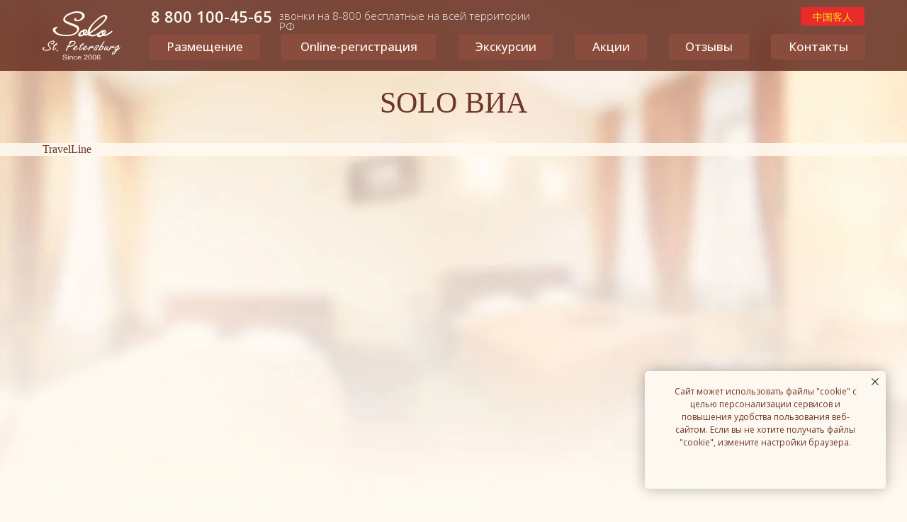

--- FILE ---
content_type: text/html; charset=UTF-8
request_url: https://solo-central.ru/via
body_size: 50658
content:
<!DOCTYPE html> <html> <head> <meta charset="utf-8" /> <meta http-equiv="Content-Type" content="text/html; charset=utf-8" /> <meta name="viewport" content="width=device-width, initial-scale=1.0" /> <!--metatextblock--> <title>SOLO ВИА</title> <meta property="og:url" content="https://solo-central.ru/via" /> <meta property="og:title" content="SOLO ВИА" /> <meta property="og:description" content="" /> <meta property="og:type" content="website" /> <meta property="og:image" content="https://static.tildacdn.com/tild3165-3039-4633-b761-653665303439/solo_via.jpg" /> <link rel="canonical" href="https://solo-central.ru/via"> <!--/metatextblock--> <meta name="format-detection" content="telephone=no" /> <meta http-equiv="x-dns-prefetch-control" content="on"> <link rel="dns-prefetch" href="https://ws.tildacdn.com"> <link rel="dns-prefetch" href="https://static.tildacdn.com"> <link rel="shortcut icon" href="https://static.tildacdn.com/tild6462-6431-4630-b336-633837333538/favicon.ico" type="image/x-icon" /> <!-- Assets --> <script src="https://neo.tildacdn.com/js/tilda-fallback-1.0.min.js" async charset="utf-8"></script> <link rel="stylesheet" href="https://static.tildacdn.com/css/tilda-grid-3.0.min.css" type="text/css" media="all" onerror="this.loaderr='y';"/> <link rel="stylesheet" href="https://static.tildacdn.com/ws/project1230933/tilda-blocks-page35779016.min.css?t=1768562977" type="text/css" media="all" onerror="this.loaderr='y';" /> <link rel="preconnect" href="https://fonts.gstatic.com"> <link href="https://fonts.googleapis.com/css2?family=Open+Sans:wght@300..800&subset=latin,cyrillic" rel="stylesheet"> <link rel="stylesheet" href="https://static.tildacdn.com/css/tilda-animation-2.0.min.css" type="text/css" media="all" onerror="this.loaderr='y';" /> <link rel="stylesheet" href="https://static.tildacdn.com/css/tilda-slds-1.4.min.css" type="text/css" media="print" onload="this.media='all';" onerror="this.loaderr='y';" /> <noscript><link rel="stylesheet" href="https://static.tildacdn.com/css/tilda-slds-1.4.min.css" type="text/css" media="all" /></noscript> <link rel="stylesheet" href="https://static.tildacdn.com/css/tilda-forms-1.0.min.css" type="text/css" media="all" onerror="this.loaderr='y';" /> <link rel="stylesheet" href="https://static.tildacdn.com/css/tilda-popup-1.1.min.css" type="text/css" media="print" onload="this.media='all';" onerror="this.loaderr='y';" /> <noscript><link rel="stylesheet" href="https://static.tildacdn.com/css/tilda-popup-1.1.min.css" type="text/css" media="all" /></noscript> <link rel="stylesheet" href="https://static.tildacdn.com/css/tilda-menu-widgeticons-1.0.min.css" type="text/css" media="all" onerror="this.loaderr='y';" /> <link rel="stylesheet" href="https://static.tildacdn.com/css/tilda-zoom-2.0.min.css" type="text/css" media="print" onload="this.media='all';" onerror="this.loaderr='y';" /> <noscript><link rel="stylesheet" href="https://static.tildacdn.com/css/tilda-zoom-2.0.min.css" type="text/css" media="all" /></noscript> <link rel="stylesheet" type="text/css" href="/custom.css?t=1768562977"> <script nomodule src="https://static.tildacdn.com/js/tilda-polyfill-1.0.min.js" charset="utf-8"></script> <script type="text/javascript">function t_onReady(func) {if(document.readyState!='loading') {func();} else {document.addEventListener('DOMContentLoaded',func);}}
function t_onFuncLoad(funcName,okFunc,time) {if(typeof window[funcName]==='function') {okFunc();} else {setTimeout(function() {t_onFuncLoad(funcName,okFunc,time);},(time||100));}}function t_throttle(fn,threshhold,scope) {return function() {fn.apply(scope||this,arguments);};}function t396_initialScale(t){var e=document.getElementById("rec"+t);if(e){var i=e.querySelector(".t396__artboard");if(i){window.tn_scale_initial_window_width||(window.tn_scale_initial_window_width=document.documentElement.clientWidth);var a=window.tn_scale_initial_window_width,r=[],n,l=i.getAttribute("data-artboard-screens");if(l){l=l.split(",");for(var o=0;o<l.length;o++)r[o]=parseInt(l[o],10)}else r=[320,480,640,960,1200];for(var o=0;o<r.length;o++){var d=r[o];a>=d&&(n=d)}var _="edit"===window.allrecords.getAttribute("data-tilda-mode"),c="center"===t396_getFieldValue(i,"valign",n,r),s="grid"===t396_getFieldValue(i,"upscale",n,r),w=t396_getFieldValue(i,"height_vh",n,r),g=t396_getFieldValue(i,"height",n,r),u=!!window.opr&&!!window.opr.addons||!!window.opera||-1!==navigator.userAgent.indexOf(" OPR/");if(!_&&c&&!s&&!w&&g&&!u){var h=parseFloat((a/n).toFixed(3)),f=[i,i.querySelector(".t396__carrier"),i.querySelector(".t396__filter")],v=Math.floor(parseInt(g,10)*h)+"px",p;i.style.setProperty("--initial-scale-height",v);for(var o=0;o<f.length;o++)f[o].style.setProperty("height","var(--initial-scale-height)");t396_scaleInitial__getElementsToScale(i).forEach((function(t){t.style.zoom=h}))}}}}function t396_scaleInitial__getElementsToScale(t){return t?Array.prototype.slice.call(t.children).filter((function(t){return t&&(t.classList.contains("t396__elem")||t.classList.contains("t396__group"))})):[]}function t396_getFieldValue(t,e,i,a){var r,n=a[a.length-1];if(!(r=i===n?t.getAttribute("data-artboard-"+e):t.getAttribute("data-artboard-"+e+"-res-"+i)))for(var l=0;l<a.length;l++){var o=a[l];if(!(o<=i)&&(r=o===n?t.getAttribute("data-artboard-"+e):t.getAttribute("data-artboard-"+e+"-res-"+o)))break}return r}window.TN_SCALE_INITIAL_VER="1.0",window.tn_scale_initial_window_width=null;</script> <script src="https://static.tildacdn.com/js/jquery-1.10.2.min.js" charset="utf-8" onerror="this.loaderr='y';"></script> <script src="https://static.tildacdn.com/js/tilda-scripts-3.0.min.js" charset="utf-8" defer onerror="this.loaderr='y';"></script> <script src="https://static.tildacdn.com/ws/project1230933/tilda-blocks-page35779016.min.js?t=1768562977" charset="utf-8" async onerror="this.loaderr='y';"></script> <script src="https://static.tildacdn.com/js/tilda-lazyload-1.0.min.js" charset="utf-8" async onerror="this.loaderr='y';"></script> <script src="https://static.tildacdn.com/js/tilda-animation-2.0.min.js" charset="utf-8" async onerror="this.loaderr='y';"></script> <script src="https://static.tildacdn.com/js/tilda-zero-1.1.min.js" charset="utf-8" async onerror="this.loaderr='y';"></script> <script src="https://static.tildacdn.com/js/tilda-slds-1.4.min.js" charset="utf-8" async onerror="this.loaderr='y';"></script> <script src="https://static.tildacdn.com/js/hammer.min.js" charset="utf-8" async onerror="this.loaderr='y';"></script> <script src="https://static.tildacdn.com/js/tilda-popup-1.0.min.js" charset="utf-8" async onerror="this.loaderr='y';"></script> <script src="https://static.tildacdn.com/js/tilda-video-1.0.min.js" charset="utf-8" async onerror="this.loaderr='y';"></script> <script src="https://static.tildacdn.com/js/tilda-menu-1.0.min.js" charset="utf-8" async onerror="this.loaderr='y';"></script> <script src="https://static.tildacdn.com/js/tilda-menu-widgeticons-1.0.min.js" charset="utf-8" async onerror="this.loaderr='y';"></script> <script src="https://static.tildacdn.com/js/tilda-forms-1.0.min.js" charset="utf-8" async onerror="this.loaderr='y';"></script> <script src="https://static.tildacdn.com/js/tilda-zoom-2.0.min.js" charset="utf-8" async onerror="this.loaderr='y';"></script> <script src="https://static.tildacdn.com/js/tilda-zero-scale-1.0.min.js" charset="utf-8" async onerror="this.loaderr='y';"></script> <script src="https://static.tildacdn.com/js/tilda-zero-tooltip-1.1.min.js" charset="utf-8" async onerror="this.loaderr='y';"></script> <script src="https://static.tildacdn.com/js/tilda-skiplink-1.0.min.js" charset="utf-8" async onerror="this.loaderr='y';"></script> <script src="https://static.tildacdn.com/js/tilda-events-1.0.min.js" charset="utf-8" async onerror="this.loaderr='y';"></script> <!-- nominify begin --><meta name="cmsmagazine" content="5a3e766022c48f66f37d5f9b5f30e81b" /> <meta name="yandex-verification" content="9ccf5f9fc736538a" /> <!-- Yandex.Metrika counter --> <script type="text/javascript" >
   (function(m,e,t,r,i,k,a){m[i]=m[i]||function(){(m[i].a=m[i].a||[]).push(arguments)};
   m[i].l=1*new Date();
   for (var j = 0; j < document.scripts.length; j++) {if (document.scripts[j].src === r) { return; }}
   k=e.createElement(t),a=e.getElementsByTagName(t)[0],k.async=1,k.src=r,a.parentNode.insertBefore(k,a)})
   (window, document, "script", "https://mc.yandex.ru/metrika/tag.js", "ym");
 
   ym(70469488, "init", {
        clickmap:true,
        trackLinks:true,
        accurateTrackBounce:true,
        webvisor:true,
        ecommerce:"dataLayer"
   });
</script> <noscript><div><img src="https://mc.yandex.ru/watch/70469488" style="position:absolute; left:-9999px;" alt="" /></div></noscript> <!-- /Yandex.Metrika counter --> <!-- start TL head script --> <script type='text/javascript'>
    (function(w) {
        var q = [
            ['setContext', 'TL-INT-solo-wizard', 'ru']
        ];
      var h=["ru-ibe.tlintegration.ru","ibe.tlintegration.ru","ibe.tlintegration.com"];
        var t = w.travelline = (w.travelline || {}),
            ti = t.integration = (t.integration || {});
        ti.__cq = ti.__cq? ti.__cq.concat(q) : q;
       if (!ti.__loader) {
          ti.__loader = true;
          var d=w.document,c=d.getElementsByTagName("head")[0]||d.getElementsByTagName("body")[0];
          function e(s,f) {return function() {w.TL||(c.removeChild(s),f())}}
          (function l(h) {
              if (0===h.length) return; var s=d.createElement("script");
              s.isReloadFuncSet = "set";s.type="text/javascript";s.async=!0;s.src="https://"+h[0]+"/integration/loader.js";
              s.onerror=s.onload=e(s,function(){l(h.slice(1,h.length))});c.appendChild(s)
          })(h);
      }
    })(window);
</script> <!-- end TL head script --> <style>
 #rec99902272 {
     display: none !important;
 }
 #rec431939780 {
     background-color: rgba(109, 54, 39, 1);
 }
  
</style> <!-- nominify end --><script type="text/javascript">window.dataLayer=window.dataLayer||[];</script> <script type="text/javascript">(function() {if((/bot|google|yandex|baidu|bing|msn|duckduckbot|teoma|slurp|crawler|spider|robot|crawling|facebook/i.test(navigator.userAgent))===false&&typeof(sessionStorage)!='undefined'&&sessionStorage.getItem('visited')!=='y'&&document.visibilityState){var style=document.createElement('style');style.type='text/css';style.innerHTML='@media screen and (min-width: 980px) {.t-records {opacity: 0;}.t-records_animated {-webkit-transition: opacity ease-in-out .2s;-moz-transition: opacity ease-in-out .2s;-o-transition: opacity ease-in-out .2s;transition: opacity ease-in-out .2s;}.t-records.t-records_visible {opacity: 1;}}';document.getElementsByTagName('head')[0].appendChild(style);function t_setvisRecs(){var alr=document.querySelectorAll('.t-records');Array.prototype.forEach.call(alr,function(el) {el.classList.add("t-records_animated");});setTimeout(function() {Array.prototype.forEach.call(alr,function(el) {el.classList.add("t-records_visible");});sessionStorage.setItem("visited","y");},400);}
document.addEventListener('DOMContentLoaded',t_setvisRecs);}})();</script></head> <body class="t-body" style="margin:0;"> <!--allrecords--> <div id="allrecords" class="t-records" data-hook="blocks-collection-content-node" data-tilda-project-id="1230933" data-tilda-page-id="35779016" data-tilda-page-alias="via" data-tilda-formskey="c052182f1004a325b88fbb30f8324bf0" data-tilda-lazy="yes" data-tilda-root-zone="com" data-tilda-project-headcode="yes" data-tilda-project-country="RU"> <!--header--> <header id="t-header" class="t-records" data-hook="blocks-collection-content-node" data-tilda-project-id="1230933" data-tilda-page-id="5332917" data-tilda-formskey="c052182f1004a325b88fbb30f8324bf0" data-tilda-lazy="yes" data-tilda-root-zone="com" data-tilda-project-headcode="yes" data-tilda-project-country="RU"> <div id="rec99927218" class="r t-rec" style=" " data-animationappear="off" data-record-type="360"> <!-- T360 --> <style>@media screen and (min-width:980px){.t-records{opacity:0;}.t-records_animated{-webkit-transition:opacity ease-in-out .5s;-moz-transition:opacity ease-in-out .5s;-o-transition:opacity ease-in-out .5s;transition:opacity ease-in-out .5s;}.t-records.t-records_visible,.t-records .t-records{opacity:1;}}</style> <script>t_onReady(function() {var allRecords=document.querySelector('.t-records');window.addEventListener('pageshow',function(event) {if(event.persisted) {allRecords.classList.add('t-records_visible');}});var rec=document.querySelector('#rec99927218');if(!rec) return;rec.setAttribute('data-animationappear','off');rec.style.opacity='1';allRecords.classList.add('t-records_animated');setTimeout(function() {allRecords.classList.add('t-records_visible');},200);});</script> <script>t_onReady(function() {var selects='button:not(.t-submit):not(.t835__btn_next):not(.t835__btn_prev):not(.t835__btn_result):not(.t862__btn_next):not(.t862__btn_prev):not(.t862__btn_result):not(.t854__news-btn):not(.t862__btn_next),' +
'a:not([href*="#"]):not(.carousel-control):not(.t-carousel__control):not(.t807__btn_reply):not([href^="#price"]):not([href^="javascript"]):not([href^="mailto"]):not([href^="tel"]):not([href^="link_sub"]):not(.js-feed-btn-show-more):not(.t367__opener):not([href^="https://www.dropbox.com/"])';var elements=document.querySelectorAll(selects);Array.prototype.forEach.call(elements,function(element) {if(element.getAttribute('data-menu-submenu-hook')) return;element.addEventListener('click',function(event) {var goTo=this.getAttribute('href');if(goTo!==null&&!goTo.startsWith('#')) {var ctrl=event.ctrlKey;var cmd=event.metaKey&&navigator.platform.indexOf('Mac')!==-1;if(!ctrl&&!cmd) {var target=this.getAttribute('target');if(target!=='_blank') {event.preventDefault();var allRecords=document.querySelector('.t-records');if(allRecords) {allRecords.classList.remove('t-records_visible');}
setTimeout(function() {window.location=goTo;},500);}}}});});});</script> <style>.t360__bar{background-color:#e6ddcd;}</style> <script>t_onReady(function() {var isSafari=/Safari/.test(navigator.userAgent)&&/Apple Computer/.test(navigator.vendor);if(!isSafari) {document.body.insertAdjacentHTML('beforeend','<div class="t360__progress"><div class="t360__bar"></div></div>');setTimeout(function() {var bar=document.querySelector('.t360__bar');if(bar) bar.classList.add('t360__barprogress');},10);}});function t360_onProgressLoad() {var bar=document.querySelector('.t360__bar');if(!bar) return;bar.classList.remove('t360__barprogress');bar.classList.add('t360__barprogressfinished');setTimeout(function() {bar.classList.add('t360__barprogresshidden');},20);setTimeout(function() {var progress=document.querySelector('.t360__progress');if(progress) progress.style.display='none';},500);};if(document.readyState==='complete') {setTimeout(t360_onProgressLoad,60);} else {window.addEventListener('load',t360_onProgressLoad);}</script> </div> <div id="rec735220009" class="r t-rec t-rec_pt_75" style="padding-top:75px; " data-animationappear="off" data-record-type="131"> <!-- T123 --> <div class="t123"> <div class="t-container_100 "> <div class="t-width t-width_100 "> <!-- nominify begin --> <!--NOLIM--><!--NLM009--><!--settings{"comment":"","idZero":"#rec735220012","pageOffset":"","typeFixation":"0","menuAnim":"0","zIndex":"10000","undefined":"","screenmin_480":"1","screenmin_480_max_640":"1","screenmin_640_max_960":"1","screenmin_960_max_1200":"1","screenmax_1200":"1"}settingsend--> <script> (function(){ if (!window.nlm009obj) { window.nlm009obj = { top: "", bottom: "", list: [] } } window.nlm009obj.list.push('#rec735220012'); window.nlm009obj.top = "rec735220012"; function goodBehavior(menu,menuHeight){ let t = document.querySelectorAll("#allrecords")[0].nextElementSibling; if(t.matches('div')){ if(window.scrollY + window.innerHeight >= document.body.scrollHeight){ menu.style.opacity = '0'; menu.style.pointerEvents = 'none'; setTimeout(function(){ menu.style.transform = 'translateY(-' + menuHeight + 'px)'; },300); if (window.nlm051obj && window.nlm051obj.openSide == "bottom") { let searchItems = document.querySelectorAll('.nolim_forSearch .t838'); for (let i = 0; i < searchItems.length; i++) { searchItems[i].style.display = 'none'; } } if (window.nlm068obj && window.nlm068obj.openSide == "bottom") { let menuItems = document.querySelectorAll('.nolim_forMenu'); for (let i = 0; i < menuItems.length; i++) { menuItems[i].style.display = 'none'; } } } } } function n_menu__showFixedMenu(recid) { /*if (window.innerWidth <= 980) return;*/ var rec = document.getElementById('rec' + recid); if (!rec) return false; rec.setAttribute('nolim-type-fixation', 'top'); var menuBlocks = document.querySelectorAll('#rec' + recid); Array.prototype.forEach.call(menuBlocks, function (menu) { var appearOffset = '0px'; if (appearOffset) { if (appearOffset.indexOf('vh') !== -1) { appearOffset = Math.floor(window.innerHeight * (parseInt(appearOffset) / 100)); } appearOffset = parseInt(appearOffset, 10); var menuHeight = menu.clientHeight; let offsetW; if(window.pageYOffset<0){ offsetW = 0; } else { offsetW = window.pageYOffset; }; if (typeof appearOffset === 'number' && offsetW >= appearOffset) { if (menu.style.transform === 'translateY(-' + menuHeight + 'px)') { menu.style.transform = 'translateY(0px)'; menu.style.opacity = '1'; menu.style.pointerEvents = 'auto'; } menu.style.transform = 'translateY(0px)'; menu.style.opacity = '1'; menu.style.pointerEvents = 'auto'; } else if (menu.style.transform === 'translateY(0px)') { menu.style.opacity = '0'; menu.style.pointerEvents = 'none'; } else { menu.style.transform = 'translateY(-' + menuHeight + 'px)'; menu.style.opacity = '0'; menu.style.pointerEvents = 'none'; } } }); } function n_menu__slideElement(menu, menuHeight, direction) { var diff = direction === 'toTop' ? 0 : menuHeight; var diffOpacity = direction === 'toTop' ? 1 : 0; if (direction === 'toTop' && window.nlm051obj && window.nlm051obj.openSide == "top") { let searchItems = document.querySelectorAll('.nolim_forSearch .t838'); for (let i = 0; i < searchItems.length; i++) { searchItems[i].style.display = 'none'; } } if (direction === 'toTop' && window.nlm068obj && window.nlm068obj.openSide == "top") { let menuItems = document.querySelectorAll('.nolim_forMenu'); for (let i = 0; i < menuItems.length; i++) { menuItems[i].style.display = 'none'; } } var timerID = setInterval(function () { menu.style.transform = 'translateY(-' + diff + 'px)'; menu.style.opacity = diffOpacity.toString(); diffOpacity = direction === 'toTop' ? diffOpacity - 0.1 : diffOpacity + 0.1; diff = direction === 'toTop' ? diff + menuHeight / 20 : diff - menuHeight / 20; if (direction === 'toTop' && diff >= menuHeight) { menu.style.transform = 'translateY(-' + menuHeight + 'px)'; menu.style.opacity = '0'; menu.style.pointerEvents = 'none'; clearInterval(timerID); } if (direction === 'toBottom' && diff <= 0) { menu.style.transform = 'translateY(0px)'; menu.style.opacity = '1'; menu.style.pointerEvents = 'auto'; clearInterval(timerID); } }, 10); } function n_throttle(fn, threshhold, scope) { var last; var deferTimer; threshhold || (threshhold = 250); return function() { var context = scope || this; var now = +new Date(); var args = arguments; if (last && now < last + threshhold) { clearTimeout(deferTimer); deferTimer = setTimeout(function() { last = now; fn.apply(context, args) }, threshhold) } else { last = now; fn.apply(context, args) } } } function t_ready(t) { "loading" != document.readyState ? t() : document.addEventListener ? document.addEventListener("DOMContentLoaded", t) : document.attachEvent("onreadystatechange", function() { "loading" != document.readyState && t() }) } t_ready(function(){ let ii = document.getElementById('rec735220012'); if (ii) { if (ii.querySelector(".t396__artboard").hasAttribute("data-artboard-pos") && ii.querySelector(".t396__artboard").getAttribute("data-artboard-pos") == "fixed") { document.getElementById('nlm009menuStyle768950119').remove(); return; } ii.classList.add('nlm009fixmenu'); ii.style.opacity = '0'; ii.style.transform = 'translateY(-' + ii.clientHeight + 'px)'; n_menu__showFixedMenu('735220012'); window.addEventListener('scroll', n_throttle(function () { n_menu__showFixedMenu('735220012'); })); } }); })(); </script> <style id="nlm009menuStyle768950119"> #rec735220012 { width: 100%; z-index: 10000!important; position: fixed; top: 0; opacity: 0; box-shadow: 0 1px 3px rgba(0,0,0,0); transition: background-color .3s linear, transition .3s linear, opacity .3s linear; } </style> <!-- nominify end --> </div> </div> </div> </div> <div id="rec735220011" class="r t-rec t-rec_pt_0 t-rec_pb_0 t-screenmax-480px" style="padding-top:0px;padding-bottom:0px; " data-animationappear="off" data-record-type="450" data-screen-max="480px"> <div class="t450__menu__content "
style="top:5px; right: 10px; left: auto;" data-menu="yes" data-appearoffset="" data-hideoffset=""> <div class="t450__burger_container "> <div class="t450__burger_bg t450__burger_cirqle"
style="background-color:#6a3526; opacity:0.10;"> </div> <button type="button"
class="t-menuburger t-menuburger_first "
aria-label="Навигационное меню"
aria-expanded="false"> <span style="background-color:#ffffff;"></span> <span style="background-color:#ffffff;"></span> <span style="background-color:#ffffff;"></span> <span style="background-color:#ffffff;"></span> </button> <script>function t_menuburger_init(recid) {var rec=document.querySelector('#rec' + recid);if(!rec) return;var burger=rec.querySelector('.t-menuburger');if(!burger) return;var isSecondStyle=burger.classList.contains('t-menuburger_second');if(isSecondStyle&&!window.isMobile&&!('ontouchend' in document)) {burger.addEventListener('mouseenter',function() {if(burger.classList.contains('t-menuburger-opened')) return;burger.classList.remove('t-menuburger-unhovered');burger.classList.add('t-menuburger-hovered');});burger.addEventListener('mouseleave',function() {if(burger.classList.contains('t-menuburger-opened')) return;burger.classList.remove('t-menuburger-hovered');burger.classList.add('t-menuburger-unhovered');setTimeout(function() {burger.classList.remove('t-menuburger-unhovered');},300);});}
burger.addEventListener('click',function() {if(!burger.closest('.tmenu-mobile')&&!burger.closest('.t450__burger_container')&&!burger.closest('.t466__container')&&!burger.closest('.t204__burger')&&!burger.closest('.t199__js__menu-toggler')) {burger.classList.toggle('t-menuburger-opened');burger.classList.remove('t-menuburger-unhovered');}});var menu=rec.querySelector('[data-menu="yes"]');if(!menu) return;var menuLinks=menu.querySelectorAll('.t-menu__link-item');var submenuClassList=['t978__menu-link_hook','t978__tm-link','t966__tm-link','t794__tm-link','t-menusub__target-link'];Array.prototype.forEach.call(menuLinks,function(link) {link.addEventListener('click',function() {var isSubmenuHook=submenuClassList.some(function(submenuClass) {return link.classList.contains(submenuClass);});if(isSubmenuHook) return;burger.classList.remove('t-menuburger-opened');});});menu.addEventListener('clickedAnchorInTooltipMenu',function() {burger.classList.remove('t-menuburger-opened');});}
t_onReady(function() {t_onFuncLoad('t_menuburger_init',function(){t_menuburger_init('735220011');});});</script> <style>.t-menuburger{position:relative;flex-shrink:0;width:28px;height:20px;padding:0;border:none;background-color:transparent;outline:none;-webkit-transform:rotate(0deg);transform:rotate(0deg);transition:transform .5s ease-in-out;cursor:pointer;z-index:999;}.t-menuburger span{display:block;position:absolute;width:100%;opacity:1;left:0;-webkit-transform:rotate(0deg);transform:rotate(0deg);transition:.25s ease-in-out;height:3px;background-color:#000;}.t-menuburger span:nth-child(1){top:0px;}.t-menuburger span:nth-child(2),.t-menuburger span:nth-child(3){top:8px;}.t-menuburger span:nth-child(4){top:16px;}.t-menuburger__big{width:42px;height:32px;}.t-menuburger__big span{height:5px;}.t-menuburger__big span:nth-child(2),.t-menuburger__big span:nth-child(3){top:13px;}.t-menuburger__big span:nth-child(4){top:26px;}.t-menuburger__small{width:22px;height:14px;}.t-menuburger__small span{height:2px;}.t-menuburger__small span:nth-child(2),.t-menuburger__small span:nth-child(3){top:6px;}.t-menuburger__small span:nth-child(4){top:12px;}.t-menuburger-opened span:nth-child(1){top:8px;width:0%;left:50%;}.t-menuburger-opened span:nth-child(2){-webkit-transform:rotate(45deg);transform:rotate(45deg);}.t-menuburger-opened span:nth-child(3){-webkit-transform:rotate(-45deg);transform:rotate(-45deg);}.t-menuburger-opened span:nth-child(4){top:8px;width:0%;left:50%;}.t-menuburger-opened.t-menuburger__big span:nth-child(1){top:6px;}.t-menuburger-opened.t-menuburger__big span:nth-child(4){top:18px;}.t-menuburger-opened.t-menuburger__small span:nth-child(1),.t-menuburger-opened.t-menuburger__small span:nth-child(4){top:6px;}@media (hover),(min-width:0\0){.t-menuburger_first:hover span:nth-child(1){transform:translateY(1px);}.t-menuburger_first:hover span:nth-child(4){transform:translateY(-1px);}.t-menuburger_first.t-menuburger__big:hover span:nth-child(1){transform:translateY(3px);}.t-menuburger_first.t-menuburger__big:hover span:nth-child(4){transform:translateY(-3px);}}.t-menuburger_second span:nth-child(2),.t-menuburger_second span:nth-child(3){width:80%;left:20%;right:0;}@media (hover),(min-width:0\0){.t-menuburger_second.t-menuburger-hovered span:nth-child(2),.t-menuburger_second.t-menuburger-hovered span:nth-child(3){animation:t-menuburger-anim 0.3s ease-out normal forwards;}.t-menuburger_second.t-menuburger-unhovered span:nth-child(2),.t-menuburger_second.t-menuburger-unhovered span:nth-child(3){animation:t-menuburger-anim2 0.3s ease-out normal forwards;}}.t-menuburger_second.t-menuburger-opened span:nth-child(2),.t-menuburger_second.t-menuburger-opened span:nth-child(3){left:0;right:0;width:100%!important;}.t-menuburger_third span:nth-child(4){width:70%;left:unset;right:0;}@media (hover),(min-width:0\0){.t-menuburger_third:not(.t-menuburger-opened):hover span:nth-child(4){width:100%;}}.t-menuburger_third.t-menuburger-opened span:nth-child(4){width:0!important;right:50%;}.t-menuburger_fourth{height:12px;}.t-menuburger_fourth.t-menuburger__small{height:8px;}.t-menuburger_fourth.t-menuburger__big{height:18px;}.t-menuburger_fourth span:nth-child(2),.t-menuburger_fourth span:nth-child(3){top:4px;opacity:0;}.t-menuburger_fourth span:nth-child(4){top:8px;}.t-menuburger_fourth.t-menuburger__small span:nth-child(2),.t-menuburger_fourth.t-menuburger__small span:nth-child(3){top:3px;}.t-menuburger_fourth.t-menuburger__small span:nth-child(4){top:6px;}.t-menuburger_fourth.t-menuburger__small span:nth-child(2),.t-menuburger_fourth.t-menuburger__small span:nth-child(3){top:3px;}.t-menuburger_fourth.t-menuburger__small span:nth-child(4){top:6px;}.t-menuburger_fourth.t-menuburger__big span:nth-child(2),.t-menuburger_fourth.t-menuburger__big span:nth-child(3){top:6px;}.t-menuburger_fourth.t-menuburger__big span:nth-child(4){top:12px;}@media (hover),(min-width:0\0){.t-menuburger_fourth:not(.t-menuburger-opened):hover span:nth-child(1){transform:translateY(1px);}.t-menuburger_fourth:not(.t-menuburger-opened):hover span:nth-child(4){transform:translateY(-1px);}.t-menuburger_fourth.t-menuburger__big:not(.t-menuburger-opened):hover span:nth-child(1){transform:translateY(3px);}.t-menuburger_fourth.t-menuburger__big:not(.t-menuburger-opened):hover span:nth-child(4){transform:translateY(-3px);}}.t-menuburger_fourth.t-menuburger-opened span:nth-child(1),.t-menuburger_fourth.t-menuburger-opened span:nth-child(4){top:4px;}.t-menuburger_fourth.t-menuburger-opened span:nth-child(2),.t-menuburger_fourth.t-menuburger-opened span:nth-child(3){opacity:1;}@keyframes t-menuburger-anim{0%{width:80%;left:20%;right:0;}50%{width:100%;left:0;right:0;}100%{width:80%;left:0;right:20%;}}@keyframes t-menuburger-anim2{0%{width:80%;left:0;}50%{width:100%;right:0;left:0;}100%{width:80%;left:20%;right:0;}}</style> </div> </div> <!-- t450 --> <div id="nav735220011marker"></div> <div class="t450__overlay"> <div class="t450__overlay_bg"
style=" "> </div> </div> <div id="nav735220011" class="t450 " data-tooltip-hook="#menu"
style="max-width: 260px;background-color: #6d3627;"> <button type="button"
class="t450__close-button t450__close t450_opened "
style="background-color: #6d3627;" aria-label="Close menu"> <div class="t450__close_icon" style="color:#ffffff;"> <span></span> <span></span> <span></span> <span></span> </div> </button> <div class="t450__container t-align_left"> <div class="t450__top"> <div class="t450__logowrapper"> <img class="t450__logoimg"
src="https://static.tildacdn.com/tild3538-3136-4565-a565-336534306263/logo_w.svg"
imgfield="img"
alt=""> </div> <nav class="t450__menu"> <ul role="list" class="t450__list t-menu__list"> <li class="t450__list_item"> <a class="t-menu__link-item "
href="/accommodation" data-menu-submenu-hook="" data-menu-item-number="1">
Размещение
</a> </li> <li class="t450__list_item"> <a class="t-menu__link-item "
href="/checkin?&amp;hotel_id=33777&amp;checkin=true" data-menu-submenu-hook="" data-menu-item-number="2">
Online-регистрация
</a> </li> <li class="t450__list_item"> <a class="t-menu__link-item "
href="/tours" data-menu-submenu-hook="" data-menu-item-number="3">
Экскурсии
</a> </li> <li class="t450__list_item"> <a class="t-menu__link-item "
href="/spec" data-menu-submenu-hook="" data-menu-item-number="4">
Акции
</a> </li> <li class="t450__list_item"> <a class="t-menu__link-item "
href="/comment" data-menu-submenu-hook="" data-menu-item-number="5">
Отзывы
</a> </li> <li class="t450__list_item"> <a class="t-menu__link-item "
href="/contacts" data-menu-submenu-hook="" data-menu-item-number="6">
Контакты
</a> </li> </ul> </nav> </div> <div class="t450__rightside"> <div class="t450__rightcontainer"> <div class="t450__right_descr t-descr t-descr_xs" field="descr"><a href="tel:88001004565" style="border-bottom: 0px solid; box-shadow: 0px 0px 0px 0px inset; color: rgb(255, 255, 255) !important;"><span style="font-size: 24px;"><strong>8 800 100-45-65</strong></span></a> <br /> звонки на 8-800 бесплатные <br />на всей территории РФ <br /></div> <div class="t450__right_buttons"> <div class="t450__right_buttons_wrap"> <div class="t450__right_buttons_but "> <a
class="t-btn t-btnflex t-btnflex_type_button t-btnflex_sm"
href="/cn"><span class="t-btnflex__text">中国客人</span> <style>#rec735220011 .t-btnflex.t-btnflex_type_button {color:#ffffff;border-style:solid !important;border-color:#ffffff !important;--border-width:1px;border-radius:3px;box-shadow:0px 15px 30px -10px rgba(0,11,48,0.2) !important;transition-duration:0.2s;transition-property:background-color,color,border-color,box-shadow,opacity,transform,gap;transition-timing-function:ease-in-out;}</style></a> </div> </div> </div> <div class="t450__right_descr t-descr t-descr_xs" field="descr2"><div style="font-family:'Georgia';" data-customstyle="yes"><em>Проживание в самом сердце<br />Санкт-Петербурга. Сочетание стиля, комфорта и уюта.</em><br /></div></div> </div> </div> </div> </div> <script>t_onReady(function() {var rec=document.querySelector('#rec735220011');if(!rec) return;rec.setAttribute('data-animationappear','off');rec.style.opacity=1;t_onFuncLoad('t450_initMenu',function() {t450_initMenu('735220011');});t_onFuncLoad('t_menuWidgets__init',function() {t_menuWidgets__init('735220011');});});</script> <style>#rec735220011 .t-menu__link-item{}@supports (overflow:-webkit-marquee) and (justify-content:inherit){#rec735220011 .t-menu__link-item,#rec735220011 .t-menu__link-item.t-active{opacity:1 !important;}}</style> <style> #rec735220011 a.t-menu__link-item{font-size:18px;color:#ffffff;}</style> <style> #rec735220011 .t450__right_langs_lang a{color:#ffffff;}</style> </div> <div id="rec735220012" class="r t-rec" style=" " data-animationappear="off" data-record-type="396"> <!-- T396 --> <style>#rec735220012 .t396__artboard {height:100px;}#rec735220012 .t396__filter {height:100px;}#rec735220012 .t396__carrier{height:100px;background-position:center center;background-attachment:scroll;background-size:cover;background-repeat:no-repeat;}@media screen and (max-width:1199px) {#rec735220012 .t396__artboard,#rec735220012 .t396__filter,#rec735220012 .t396__carrier {}#rec735220012 .t396__filter {}#rec735220012 .t396__carrier {background-attachment:scroll;}}@media screen and (max-width:959px) {#rec735220012 .t396__artboard,#rec735220012 .t396__filter,#rec735220012 .t396__carrier {height:90px;}#rec735220012 .t396__filter{}#rec735220012 .t396__carrier {background-position:center center;background-attachment:scroll;}}@media screen and (max-width:639px) {#rec735220012 .t396__artboard,#rec735220012 .t396__filter,#rec735220012 .t396__carrier {height:70px;}#rec735220012 .t396__filter {}#rec735220012 .t396__carrier {background-attachment:scroll;}}@media screen and (max-width:479px) {#rec735220012 .t396__artboard,#rec735220012 .t396__filter,#rec735220012 .t396__carrier {}#rec735220012 .t396__filter {}#rec735220012 .t396__carrier {background-attachment:scroll;}}#rec735220012 .tn-elem[data-elem-id="1712767632696"]{z-index:3;top:0px;;left:0px;;width:100%;height:100px;-webkit-backdrop-filter:blur(10px);:backdrop-filter:blur(10px);;backdrop-filter:blur(10px);:backdrop-filter:blur(10px);;border-radius:0px 0px 0px 0px;}#rec735220012 .tn-elem[data-elem-id="1712767632696"] .tn-atom{border-radius:0px 0px 0px 0px;opacity:0.9;background-color:#6d3627;background-position:center center;border-width:var(--t396-borderwidth,0);border-style:var(--t396-borderstyle,solid);border-color:var(--t396-bordercolor,transparent);transition:background-color var(--t396-speedhover,0s) ease-in-out,color var(--t396-speedhover,0s) ease-in-out,border-color var(--t396-speedhover,0s) ease-in-out,box-shadow var(--t396-shadowshoverspeed,0.2s) ease-in-out;}@media screen and (max-width:1199px){#rec735220012 .tn-elem[data-elem-id="1712767632696"]{display:table;}}@media screen and (max-width:959px){#rec735220012 .tn-elem[data-elem-id="1712767632696"]{display:table;height:90px;}}@media screen and (max-width:639px){#rec735220012 .tn-elem[data-elem-id="1712767632696"]{display:table;height:70px;}}@media screen and (max-width:479px){#rec735220012 .tn-elem[data-elem-id="1712767632696"]{display:table;}}#rec735220012 .tn-elem[data-elem-id="1555079810776"]{z-index:4;top:16px;;left:calc(50% - 600px + 20px);;width:110px;height:auto;}#rec735220012 .tn-elem[data-elem-id="1555079810776"] .tn-atom{border-radius:0px 0px 0px 0px;background-position:center center;border-width:var(--t396-borderwidth,0);border-style:var(--t396-borderstyle,solid);border-color:var(--t396-bordercolor,transparent);transition:background-color var(--t396-speedhover,0s) ease-in-out,color var(--t396-speedhover,0s) ease-in-out,border-color var(--t396-speedhover,0s) ease-in-out,box-shadow var(--t396-shadowshoverspeed,0.2s) ease-in-out;}#rec735220012 .tn-elem[data-elem-id="1555079810776"] .tn-atom__img{border-radius:0px 0px 0px 0px;object-position:center center;}@media screen and (max-width:1199px){#rec735220012 .tn-elem[data-elem-id="1555079810776"]{display:table;left:calc(50% - 480px + 20px);;height:auto;}}@media screen and (max-width:959px){#rec735220012 .tn-elem[data-elem-id="1555079810776"]{display:table;top:15px;;left:calc(50% - 320px + 12px);;width:100px;height:auto;}}@media screen and (max-width:639px){#rec735220012 .tn-elem[data-elem-id="1555079810776"]{display:table;top:11px;;left:calc(50% - 240px + 10px);;width:80px;height:auto;}}@media screen and (max-width:479px){#rec735220012 .tn-elem[data-elem-id="1555079810776"]{display:table;top:11px;;left:calc(50% - 160px + 0px);;width:70px;height:auto;}}#rec735220012 .tn-elem[data-elem-id="1649101894752"]{color:#ffffff;z-index:5;top:12px;;left:calc(50% - 600px + 173px);;width:180px;height:auto;}#rec735220012 .tn-elem[data-elem-id="1649101894752"] .tn-atom{vertical-align:middle;color:#ffffff;font-size:22px;font-family:'Open Sans',Arial,sans-serif;line-height:1;font-weight:600;background-position:center center;border-width:var(--t396-borderwidth,0);border-style:var(--t396-borderstyle,solid);border-color:var(--t396-bordercolor,transparent);transition:background-color var(--t396-speedhover,0s) ease-in-out,color var(--t396-speedhover,0s) ease-in-out,border-color var(--t396-speedhover,0s) ease-in-out,box-shadow var(--t396-shadowshoverspeed,0.2s) ease-in-out;text-shadow:var(--t396-shadow-text-x,0px) var(--t396-shadow-text-y,0px) var(--t396-shadow-text-blur,0px) rgba(var(--t396-shadow-text-color),var(--t396-shadow-text-opacity,100%));}@media screen and (max-width:1199px){#rec735220012 .tn-elem[data-elem-id="1649101894752"]{display:table;top:12px;;left:calc(50% - 480px + 156px);;width:180px;height:auto;}#rec735220012 .tn-elem[data-elem-id="1649101894752"] .tn-atom{font-size:20px;background-size:cover;}}@media screen and (max-width:959px){#rec735220012 .tn-elem[data-elem-id="1649101894752"]{display:table;top:18px;;left:calc(50% - 320px + 127px);;width:165px;height:auto;text-align:left;}#rec735220012 .tn-elem[data-elem-id="1649101894752"] .tn-atom{vertical-align:middle;white-space:normal;font-size:20px;background-size:cover;}}@media screen and (max-width:639px){#rec735220012 .tn-elem[data-elem-id="1649101894752"]{display:table;top:195px;;left:calc(50% - 240px + 164px);;height:auto;}}@media screen and (max-width:479px){#rec735220012 .tn-elem[data-elem-id="1649101894752"]{display:table;top:192px;;left:calc(50% - 160px + 50px);;width:220px;height:auto;text-align:center;}}#rec735220012 .tn-elem[data-elem-id="1649101894756"]{color:#ffffff;z-index:6;top:15px;;left:calc(50% - 600px + 354px);;width:374px;height:auto;}#rec735220012 .tn-elem[data-elem-id="1649101894756"] .tn-atom{vertical-align:middle;color:#ffffff;font-size:15px;font-family:'Open Sans',Arial,sans-serif;line-height:1;font-weight:300;opacity:0.9;background-position:center center;border-width:var(--t396-borderwidth,0);border-style:var(--t396-borderstyle,solid);border-color:var(--t396-bordercolor,transparent);transition:background-color var(--t396-speedhover,0s) ease-in-out,color var(--t396-speedhover,0s) ease-in-out,border-color var(--t396-speedhover,0s) ease-in-out,box-shadow var(--t396-shadowshoverspeed,0.2s) ease-in-out;text-shadow:var(--t396-shadow-text-x,0px) var(--t396-shadow-text-y,0px) var(--t396-shadow-text-blur,0px) rgba(var(--t396-shadow-text-color),var(--t396-shadow-text-opacity,100%));}@media screen and (max-width:1199px){#rec735220012 .tn-elem[data-elem-id="1649101894756"]{display:table;top:15px;;left:calc(50% - 480px + 337px);;width:383px;height:auto;}}@media screen and (max-width:959px){#rec735220012 .tn-elem[data-elem-id="1649101894756"]{display:table;top:48px;;left:calc(50% - 320px + 127px);;width:161px;height:auto;}#rec735220012 .tn-elem[data-elem-id="1649101894756"] .tn-atom{font-size:12px;background-size:cover;}}@media screen and (max-width:639px){#rec735220012 .tn-elem[data-elem-id="1649101894756"]{display:table;top:225px;;left:calc(50% - 240px + 150px);;width:180px;height:auto;}}@media screen and (max-width:479px){#rec735220012 .tn-elem[data-elem-id="1649101894756"]{display:table;top:222px;;left:calc(50% - 160px + 50px);;width:220px;height:auto;text-align:center;}}#rec735220012 .tn-elem[data-elem-id="1712768823244"]{color:#fef8ef;text-align:center;z-index:8;top:48px;;left:calc(50% - 600px + 171px);;width:156px;height:36px;}#rec735220012 .tn-elem[data-elem-id="1712768823244"] .tn-atom{color:#fef8ef;font-size:17px;font-family:'Open Sans',Arial,sans-serif;line-height:1.55;font-weight:500;border-radius:3px 3px 3px 3px;background-color:var(--t396-bgcolor-color,transparent);background-position:center center;--t396-borderstyle:solid;--t396-borderstyle-existed:1;--t396-speedhover:0.2s;transition:background-color var(--t396-speedhover,0s) ease-in-out,color var(--t396-speedhover,0s) ease-in-out,border-color var(--t396-speedhover,0s) ease-in-out,box-shadow var(--t396-shadowshoverspeed,0.2s) ease-in-out;position:relative;z-index:1;background-image:var(--t396-bgcolor-image,none);--t396-bgcolor-color:#8a4d3d;--t396-bgcolor-image:none;--t396-bgcolor-hover-color:#fff0d9;--t396-bgcolor-hover-image:none;-webkit-box-pack:center;-ms-flex-pack:center;justify-content:center;}#rec735220012 .tn-elem[data-elem-id="1712768823244"] .tn-atom::after{content:'';position:absolute;width:100%;height:100%;left:0;top:0;box-sizing:border-box;background-origin:border-box;background-clip:border-box;pointer-events:none;transition:opacity var(--t396-speedhover,0s) ease-in-out;;z-index:-1;opacity:0;background-color:var(--t396-bgcolor-hover-color,var(--t396-bgcolor-color,transparent));background-image:var(--t396-bgcolor-hover-image,var(--t396-bgcolor-image,none));}#rec735220012 .tn-elem[data-elem-id="1712768823244"] .tn-atom .tn-atom__button-text{transition:color var(--t396-speedhover,0s) ease-in-out;color:#fef8ef;}#rec735220012 .tn-elem[data-elem-id="1712768823244"] .tn-atom .tn-atom__button-border::before{display:none;}#rec735220012 .tn-elem[data-elem-id="1712768823244"] .tn-atom .tn-atom__button-border::after{display:none;}@media (hover),(min-width:0\0){#rec735220012 .tn-elem[data-elem-id="1712768823244"] .tn-atom:hover::after{opacity:1;}}@media (hover),(min-width:0\0){#rec735220012 .tn-elem[data-elem-id="1712768823244"] .tn-atom:hover{color:#6d3627;}#rec735220012 .tn-elem[data-elem-id="1712768823244"] .tn-atom:hover .tn-atom__button-text{color:#6d3627;}}@media screen and (max-width:1199px){#rec735220012 .tn-elem[data-elem-id="1712768823244"]{display:block;top:49px;;left:calc(50% - 480px + 150px);;width:114px;height:36px;}#rec735220012 .tn-elem[data-elem-id="1712768823244"] .tn-atom{white-space:normal;font-size:15px;background-size:cover;}#rec735220012 .tn-elem[data-elem-id="1712768823244"] .tn-atom .tn-atom__button-text{overflow:visible;}#rec735220012 .tn-elem[data-elem-id="1712768823244"] .tn-atom .tn-atom__button-border::before{display:none;}#rec735220012 .tn-elem[data-elem-id="1712768823244"] .tn-atom .tn-atom__button-border::after{display:none;}}@media screen and (max-width:959px){#rec735220012 .tn-elem[data-elem-id="1712768823244"]{display:block;top:10px;;left:calc(50% - 320px + 305px);;width:91px;height:30px;}#rec735220012 .tn-elem[data-elem-id="1712768823244"] .tn-atom{white-space:normal;font-size:13px;background-size:cover;}#rec735220012 .tn-elem[data-elem-id="1712768823244"] .tn-atom .tn-atom__button-text{overflow:visible;}#rec735220012 .tn-elem[data-elem-id="1712768823244"] .tn-atom .tn-atom__button-border::before{display:none;}#rec735220012 .tn-elem[data-elem-id="1712768823244"] .tn-atom .tn-atom__button-border::after{display:none;}}@media screen and (max-width:639px){#rec735220012 .tn-elem[data-elem-id="1712768823244"]{display:block;top:126px;;left:calc(50% - 240px + 122px);;width:px;}#rec735220012 .tn-elem[data-elem-id="1712768823244"] .tn-atom{white-space:normal;background-size:cover;}#rec735220012 .tn-elem[data-elem-id="1712768823244"] .tn-atom .tn-atom__button-text{overflow:visible;}#rec735220012 .tn-elem[data-elem-id="1712768823244"] .tn-atom .tn-atom__button-border::before{display:none;}#rec735220012 .tn-elem[data-elem-id="1712768823244"] .tn-atom .tn-atom__button-border::after{display:none;}}@media screen and (max-width:479px){#rec735220012 .tn-elem[data-elem-id="1712768823244"]{display:block;top:126px;;left:calc(50% - 160px + 42px);;width:px;}#rec735220012 .tn-elem[data-elem-id="1712768823244"] .tn-atom{white-space:normal;background-size:cover;}#rec735220012 .tn-elem[data-elem-id="1712768823244"] .tn-atom .tn-atom__button-text{overflow:visible;}#rec735220012 .tn-elem[data-elem-id="1712768823244"] .tn-atom .tn-atom__button-border::before{display:none;}#rec735220012 .tn-elem[data-elem-id="1712768823244"] .tn-atom .tn-atom__button-border::after{display:none;}}#rec735220012 .tn-elem[data-elem-id="1712768823246"]{color:#fef8ef;text-align:center;z-index:9;top:48px;;left:calc(50% - 600px + 357px);;width:218px;height:36px;}#rec735220012 .tn-elem[data-elem-id="1712768823246"] .tn-atom{color:#fef8ef;font-size:17px;font-family:'Open Sans',Arial,sans-serif;line-height:1.55;font-weight:500;border-radius:3px 3px 3px 3px;background-color:var(--t396-bgcolor-color,transparent);background-position:center center;--t396-borderstyle:solid;--t396-borderstyle-existed:1;--t396-speedhover:0.2s;transition:background-color var(--t396-speedhover,0s) ease-in-out,color var(--t396-speedhover,0s) ease-in-out,border-color var(--t396-speedhover,0s) ease-in-out,box-shadow var(--t396-shadowshoverspeed,0.2s) ease-in-out;position:relative;z-index:1;background-image:var(--t396-bgcolor-image,none);--t396-bgcolor-color:#8a4d3d;--t396-bgcolor-image:none;--t396-bgcolor-hover-color:#fff0d9;--t396-bgcolor-hover-image:none;-webkit-box-pack:center;-ms-flex-pack:center;justify-content:center;}#rec735220012 .tn-elem[data-elem-id="1712768823246"] .tn-atom::after{content:'';position:absolute;width:100%;height:100%;left:0;top:0;box-sizing:border-box;background-origin:border-box;background-clip:border-box;pointer-events:none;transition:opacity var(--t396-speedhover,0s) ease-in-out;;z-index:-1;opacity:0;background-color:var(--t396-bgcolor-hover-color,var(--t396-bgcolor-color,transparent));background-image:var(--t396-bgcolor-hover-image,var(--t396-bgcolor-image,none));}#rec735220012 .tn-elem[data-elem-id="1712768823246"] .tn-atom .tn-atom__button-text{transition:color var(--t396-speedhover,0s) ease-in-out;color:#fef8ef;}#rec735220012 .tn-elem[data-elem-id="1712768823246"] .tn-atom .tn-atom__button-border::before{display:none;}#rec735220012 .tn-elem[data-elem-id="1712768823246"] .tn-atom .tn-atom__button-border::after{display:none;}@media (hover),(min-width:0\0){#rec735220012 .tn-elem[data-elem-id="1712768823246"] .tn-atom:hover::after{opacity:1;}}@media (hover),(min-width:0\0){#rec735220012 .tn-elem[data-elem-id="1712768823246"] .tn-atom:hover{color:#6d3627;}#rec735220012 .tn-elem[data-elem-id="1712768823246"] .tn-atom:hover .tn-atom__button-text{color:#6d3627;}}@media screen and (max-width:1199px){#rec735220012 .tn-elem[data-elem-id="1712768823246"]{display:block;top:49px;;left:calc(50% - 480px + 284px);;width:165px;height:36px;}#rec735220012 .tn-elem[data-elem-id="1712768823246"] .tn-atom{white-space:normal;font-size:15px;background-size:cover;}#rec735220012 .tn-elem[data-elem-id="1712768823246"] .tn-atom .tn-atom__button-text{overflow:visible;}#rec735220012 .tn-elem[data-elem-id="1712768823246"] .tn-atom .tn-atom__button-border::before{display:none;}#rec735220012 .tn-elem[data-elem-id="1712768823246"] .tn-atom .tn-atom__button-border::after{display:none;}}@media screen and (max-width:959px){#rec735220012 .tn-elem[data-elem-id="1712768823246"]{display:block;top:10px;;left:calc(50% - 320px + 402px);;width:142px;height:30px;}#rec735220012 .tn-elem[data-elem-id="1712768823246"] .tn-atom{white-space:normal;font-size:13px;background-size:cover;}#rec735220012 .tn-elem[data-elem-id="1712768823246"] .tn-atom .tn-atom__button-text{overflow:visible;}#rec735220012 .tn-elem[data-elem-id="1712768823246"] .tn-atom .tn-atom__button-border::before{display:none;}#rec735220012 .tn-elem[data-elem-id="1712768823246"] .tn-atom .tn-atom__button-border::after{display:none;}}@media screen and (max-width:639px){#rec735220012 .tn-elem[data-elem-id="1712768823246"]{display:block;top:136px;;left:calc(50% - 240px + 132px);;width:px;}#rec735220012 .tn-elem[data-elem-id="1712768823246"] .tn-atom{white-space:normal;background-size:cover;}#rec735220012 .tn-elem[data-elem-id="1712768823246"] .tn-atom .tn-atom__button-text{overflow:visible;}#rec735220012 .tn-elem[data-elem-id="1712768823246"] .tn-atom .tn-atom__button-border::before{display:none;}#rec735220012 .tn-elem[data-elem-id="1712768823246"] .tn-atom .tn-atom__button-border::after{display:none;}}@media screen and (max-width:479px){#rec735220012 .tn-elem[data-elem-id="1712768823246"]{display:block;top:136px;;left:calc(50% - 160px + 52px);;width:px;}#rec735220012 .tn-elem[data-elem-id="1712768823246"] .tn-atom{white-space:normal;background-size:cover;}#rec735220012 .tn-elem[data-elem-id="1712768823246"] .tn-atom .tn-atom__button-text{overflow:visible;}#rec735220012 .tn-elem[data-elem-id="1712768823246"] .tn-atom .tn-atom__button-border::before{display:none;}#rec735220012 .tn-elem[data-elem-id="1712768823246"] .tn-atom .tn-atom__button-border::after{display:none;}}#rec735220012 .tn-elem[data-elem-id="1712768823238"]{color:#fef8ef;text-align:center;z-index:10;top:48px;;left:calc(50% - 600px + 607px);;width:133px;height:36px;}#rec735220012 .tn-elem[data-elem-id="1712768823238"] .tn-atom{color:#fef8ef;font-size:17px;font-family:'Open Sans',Arial,sans-serif;line-height:1.55;font-weight:500;border-radius:3px 3px 3px 3px;background-color:var(--t396-bgcolor-color,transparent);background-position:center center;--t396-borderstyle:solid;--t396-borderstyle-existed:1;--t396-speedhover:0.2s;transition:background-color var(--t396-speedhover,0s) ease-in-out,color var(--t396-speedhover,0s) ease-in-out,border-color var(--t396-speedhover,0s) ease-in-out,box-shadow var(--t396-shadowshoverspeed,0.2s) ease-in-out;position:relative;z-index:1;background-image:var(--t396-bgcolor-image,none);--t396-bgcolor-color:#8a4d3d;--t396-bgcolor-image:none;--t396-bgcolor-hover-color:#fff0d9;--t396-bgcolor-hover-image:none;-webkit-box-pack:center;-ms-flex-pack:center;justify-content:center;}#rec735220012 .tn-elem[data-elem-id="1712768823238"] .tn-atom::after{content:'';position:absolute;width:100%;height:100%;left:0;top:0;box-sizing:border-box;background-origin:border-box;background-clip:border-box;pointer-events:none;transition:opacity var(--t396-speedhover,0s) ease-in-out;;z-index:-1;opacity:0;background-color:var(--t396-bgcolor-hover-color,var(--t396-bgcolor-color,transparent));background-image:var(--t396-bgcolor-hover-image,var(--t396-bgcolor-image,none));}#rec735220012 .tn-elem[data-elem-id="1712768823238"] .tn-atom .tn-atom__button-text{transition:color var(--t396-speedhover,0s) ease-in-out;color:#fef8ef;}#rec735220012 .tn-elem[data-elem-id="1712768823238"] .tn-atom .tn-atom__button-border::before{display:none;}#rec735220012 .tn-elem[data-elem-id="1712768823238"] .tn-atom .tn-atom__button-border::after{display:none;}@media (hover),(min-width:0\0){#rec735220012 .tn-elem[data-elem-id="1712768823238"] .tn-atom:hover::after{opacity:1;}}@media (hover),(min-width:0\0){#rec735220012 .tn-elem[data-elem-id="1712768823238"] .tn-atom:hover{color:#6d3627;}#rec735220012 .tn-elem[data-elem-id="1712768823238"] .tn-atom:hover .tn-atom__button-text{color:#6d3627;}}@media screen and (max-width:1199px){#rec735220012 .tn-elem[data-elem-id="1712768823238"]{display:block;top:49px;;left:calc(50% - 480px + 469px);;width:100px;height:36px;}#rec735220012 .tn-elem[data-elem-id="1712768823238"] .tn-atom{white-space:normal;font-size:15px;background-size:cover;}#rec735220012 .tn-elem[data-elem-id="1712768823238"] .tn-atom .tn-atom__button-text{overflow:visible;}#rec735220012 .tn-elem[data-elem-id="1712768823238"] .tn-atom .tn-atom__button-border::before{display:none;}#rec735220012 .tn-elem[data-elem-id="1712768823238"] .tn-atom .tn-atom__button-border::after{display:none;}}@media screen and (max-width:959px){#rec735220012 .tn-elem[data-elem-id="1712768823238"]{display:block;top:10px;;left:calc(50% - 320px + 550px);;width:79px;height:30px;}#rec735220012 .tn-elem[data-elem-id="1712768823238"] .tn-atom{white-space:normal;font-size:13px;background-size:cover;}#rec735220012 .tn-elem[data-elem-id="1712768823238"] .tn-atom .tn-atom__button-text{overflow:visible;}#rec735220012 .tn-elem[data-elem-id="1712768823238"] .tn-atom .tn-atom__button-border::before{display:none;}#rec735220012 .tn-elem[data-elem-id="1712768823238"] .tn-atom .tn-atom__button-border::after{display:none;}}@media screen and (max-width:639px){#rec735220012 .tn-elem[data-elem-id="1712768823238"]{display:block;top:116px;;left:calc(50% - 240px + 112px);;width:px;}#rec735220012 .tn-elem[data-elem-id="1712768823238"] .tn-atom{white-space:normal;background-size:cover;}#rec735220012 .tn-elem[data-elem-id="1712768823238"] .tn-atom .tn-atom__button-text{overflow:visible;}#rec735220012 .tn-elem[data-elem-id="1712768823238"] .tn-atom .tn-atom__button-border::before{display:none;}#rec735220012 .tn-elem[data-elem-id="1712768823238"] .tn-atom .tn-atom__button-border::after{display:none;}}@media screen and (max-width:479px){#rec735220012 .tn-elem[data-elem-id="1712768823238"]{display:block;top:116px;;left:calc(50% - 160px + 32px);;width:px;}#rec735220012 .tn-elem[data-elem-id="1712768823238"] .tn-atom{white-space:normal;background-size:cover;}#rec735220012 .tn-elem[data-elem-id="1712768823238"] .tn-atom .tn-atom__button-text{overflow:visible;}#rec735220012 .tn-elem[data-elem-id="1712768823238"] .tn-atom .tn-atom__button-border::before{display:none;}#rec735220012 .tn-elem[data-elem-id="1712768823238"] .tn-atom .tn-atom__button-border::after{display:none;}}#rec735220012 .tn-elem[data-elem-id="1712770485240"]{color:#fef8ef;z-index:11;top:267px;;left:calc(50% - 600px + 94px);;width:560px;height:auto;}#rec735220012 .tn-elem[data-elem-id="1712770485240"] .tn-atom{vertical-align:middle;color:#fef8ef;font-size:20px;font-family:'Georgia',serif;line-height:1.55;font-weight:300;background-position:center center;border-width:var(--t396-borderwidth,0);border-style:var(--t396-borderstyle,solid);border-color:var(--t396-bordercolor,transparent);transition:background-color var(--t396-speedhover,0s) ease-in-out,color var(--t396-speedhover,0s) ease-in-out,border-color var(--t396-speedhover,0s) ease-in-out,box-shadow var(--t396-shadowshoverspeed,0.2s) ease-in-out;text-shadow:var(--t396-shadow-text-x,0px) var(--t396-shadow-text-y,0px) var(--t396-shadow-text-blur,0px) rgba(var(--t396-shadow-text-color),var(--t396-shadow-text-opacity,100%));}@media screen and (max-width:1199px){#rec735220012 .tn-elem[data-elem-id="1712770485240"]{display:table;height:auto;}}@media screen and (max-width:959px){#rec735220012 .tn-elem[data-elem-id="1712770485240"]{display:table;height:auto;}}@media screen and (max-width:639px){#rec735220012 .tn-elem[data-elem-id="1712770485240"]{display:table;top:14px;;left:calc(50% - 240px + 125px);;width:271px;height:auto;text-align:center;}#rec735220012 .tn-elem[data-elem-id="1712770485240"] .tn-atom{font-size:18px;line-height:1.2;background-size:cover;}}@media screen and (max-width:479px){#rec735220012 .tn-elem[data-elem-id="1712770485240"]{display:table;top:19px;;left:calc(50% - 160px + 89px);;width:174px;height:auto;text-align:left;}#rec735220012 .tn-elem[data-elem-id="1712770485240"] .tn-atom{font-size:13px;line-height:1.2;background-size:cover;}}#rec735220012 .tn-elem[data-elem-id="1712768823243"]{color:#fef8ef;text-align:center;z-index:13;top:48px;;left:calc(50% - 600px + 1048px);;width:133px;height:36px;}#rec735220012 .tn-elem[data-elem-id="1712768823243"] .tn-atom{color:#fef8ef;font-size:17px;font-family:'Open Sans',Arial,sans-serif;line-height:1.55;font-weight:500;border-radius:3px 3px 3px 3px;background-color:var(--t396-bgcolor-color,transparent);background-position:center center;--t396-borderstyle:solid;--t396-borderstyle-existed:1;--t396-speedhover:0.2s;transition:background-color var(--t396-speedhover,0s) ease-in-out,color var(--t396-speedhover,0s) ease-in-out,border-color var(--t396-speedhover,0s) ease-in-out,box-shadow var(--t396-shadowshoverspeed,0.2s) ease-in-out;position:relative;z-index:1;background-image:var(--t396-bgcolor-image,none);--t396-bgcolor-color:#8a4d3d;--t396-bgcolor-image:none;--t396-bgcolor-hover-color:#fff0d9;--t396-bgcolor-hover-image:none;-webkit-box-pack:center;-ms-flex-pack:center;justify-content:center;}#rec735220012 .tn-elem[data-elem-id="1712768823243"] .tn-atom::after{content:'';position:absolute;width:100%;height:100%;left:0;top:0;box-sizing:border-box;background-origin:border-box;background-clip:border-box;pointer-events:none;transition:opacity var(--t396-speedhover,0s) ease-in-out;;z-index:-1;opacity:0;background-color:var(--t396-bgcolor-hover-color,var(--t396-bgcolor-color,transparent));background-image:var(--t396-bgcolor-hover-image,var(--t396-bgcolor-image,none));}#rec735220012 .tn-elem[data-elem-id="1712768823243"] .tn-atom .tn-atom__button-text{transition:color var(--t396-speedhover,0s) ease-in-out;color:#fef8ef;}#rec735220012 .tn-elem[data-elem-id="1712768823243"] .tn-atom .tn-atom__button-border::before{display:none;}#rec735220012 .tn-elem[data-elem-id="1712768823243"] .tn-atom .tn-atom__button-border::after{display:none;}@media (hover),(min-width:0\0){#rec735220012 .tn-elem[data-elem-id="1712768823243"] .tn-atom:hover::after{opacity:1;}}@media (hover),(min-width:0\0){#rec735220012 .tn-elem[data-elem-id="1712768823243"] .tn-atom:hover{color:#6d3627;}#rec735220012 .tn-elem[data-elem-id="1712768823243"] .tn-atom:hover .tn-atom__button-text{color:#6d3627;}}@media screen and (max-width:1199px){#rec735220012 .tn-elem[data-elem-id="1712768823243"]{display:block;top:49px;;left:calc(50% - 480px + 793px);;width:100px;height:36px;}#rec735220012 .tn-elem[data-elem-id="1712768823243"] .tn-atom{white-space:normal;font-size:15px;background-size:cover;}#rec735220012 .tn-elem[data-elem-id="1712768823243"] .tn-atom .tn-atom__button-text{overflow:visible;}#rec735220012 .tn-elem[data-elem-id="1712768823243"] .tn-atom .tn-atom__button-border::before{display:none;}#rec735220012 .tn-elem[data-elem-id="1712768823243"] .tn-atom .tn-atom__button-border::after{display:none;}}@media screen and (max-width:959px){#rec735220012 .tn-elem[data-elem-id="1712768823243"]{display:block;top:50px;;left:calc(50% - 320px + 448px);;width:88px;height:30px;}#rec735220012 .tn-elem[data-elem-id="1712768823243"] .tn-atom{white-space:normal;font-size:13px;background-size:cover;}#rec735220012 .tn-elem[data-elem-id="1712768823243"] .tn-atom .tn-atom__button-text{overflow:visible;}#rec735220012 .tn-elem[data-elem-id="1712768823243"] .tn-atom .tn-atom__button-border::before{display:none;}#rec735220012 .tn-elem[data-elem-id="1712768823243"] .tn-atom .tn-atom__button-border::after{display:none;}}@media screen and (max-width:639px){#rec735220012 .tn-elem[data-elem-id="1712768823243"]{display:block;top:155px;;left:calc(50% - 240px + 248px);;width:px;}#rec735220012 .tn-elem[data-elem-id="1712768823243"] .tn-atom{white-space:normal;background-size:cover;}#rec735220012 .tn-elem[data-elem-id="1712768823243"] .tn-atom .tn-atom__button-text{overflow:visible;}#rec735220012 .tn-elem[data-elem-id="1712768823243"] .tn-atom .tn-atom__button-border::before{display:none;}#rec735220012 .tn-elem[data-elem-id="1712768823243"] .tn-atom .tn-atom__button-border::after{display:none;}}@media screen and (max-width:479px){#rec735220012 .tn-elem[data-elem-id="1712768823243"]{display:block;top:155px;;left:calc(50% - 160px + 168px);;width:px;}#rec735220012 .tn-elem[data-elem-id="1712768823243"] .tn-atom{white-space:normal;background-size:cover;}#rec735220012 .tn-elem[data-elem-id="1712768823243"] .tn-atom .tn-atom__button-text{overflow:visible;}#rec735220012 .tn-elem[data-elem-id="1712768823243"] .tn-atom .tn-atom__button-border::before{display:none;}#rec735220012 .tn-elem[data-elem-id="1712768823243"] .tn-atom .tn-atom__button-border::after{display:none;}}#rec735220012 .tn-elem[data-elem-id="1712768823240"]{color:#fef8ef;text-align:center;z-index:14;top:48px;;left:calc(50% - 600px + 771px);;width:102px;height:36px;}#rec735220012 .tn-elem[data-elem-id="1712768823240"] .tn-atom{color:#fef8ef;font-size:17px;font-family:'Open Sans',Arial,sans-serif;line-height:1.55;font-weight:500;border-radius:3px 3px 3px 3px;background-color:var(--t396-bgcolor-color,transparent);background-position:center center;--t396-borderstyle:solid;--t396-borderstyle-existed:1;--t396-speedhover:0.2s;transition:background-color var(--t396-speedhover,0s) ease-in-out,color var(--t396-speedhover,0s) ease-in-out,border-color var(--t396-speedhover,0s) ease-in-out,box-shadow var(--t396-shadowshoverspeed,0.2s) ease-in-out;position:relative;z-index:1;background-image:var(--t396-bgcolor-image,none);--t396-bgcolor-color:#8a4d3d;--t396-bgcolor-image:none;--t396-bgcolor-hover-color:#fff0d9;--t396-bgcolor-hover-image:none;-webkit-box-pack:center;-ms-flex-pack:center;justify-content:center;}#rec735220012 .tn-elem[data-elem-id="1712768823240"] .tn-atom::after{content:'';position:absolute;width:100%;height:100%;left:0;top:0;box-sizing:border-box;background-origin:border-box;background-clip:border-box;pointer-events:none;transition:opacity var(--t396-speedhover,0s) ease-in-out;;z-index:-1;opacity:0;background-color:var(--t396-bgcolor-hover-color,var(--t396-bgcolor-color,transparent));background-image:var(--t396-bgcolor-hover-image,var(--t396-bgcolor-image,none));}#rec735220012 .tn-elem[data-elem-id="1712768823240"] .tn-atom .tn-atom__button-text{transition:color var(--t396-speedhover,0s) ease-in-out;color:#fef8ef;}#rec735220012 .tn-elem[data-elem-id="1712768823240"] .tn-atom .tn-atom__button-border::before{display:none;}#rec735220012 .tn-elem[data-elem-id="1712768823240"] .tn-atom .tn-atom__button-border::after{display:none;}@media (hover),(min-width:0\0){#rec735220012 .tn-elem[data-elem-id="1712768823240"] .tn-atom:hover::after{opacity:1;}}@media (hover),(min-width:0\0){#rec735220012 .tn-elem[data-elem-id="1712768823240"] .tn-atom:hover{color:#6d3627;}#rec735220012 .tn-elem[data-elem-id="1712768823240"] .tn-atom:hover .tn-atom__button-text{color:#6d3627;}}@media screen and (max-width:1199px){#rec735220012 .tn-elem[data-elem-id="1712768823240"]{display:block;top:49px;;left:calc(50% - 480px + 589px);;width:78px;height:36px;}#rec735220012 .tn-elem[data-elem-id="1712768823240"] .tn-atom{white-space:normal;font-size:15px;background-size:cover;}#rec735220012 .tn-elem[data-elem-id="1712768823240"] .tn-atom .tn-atom__button-text{overflow:visible;}#rec735220012 .tn-elem[data-elem-id="1712768823240"] .tn-atom .tn-atom__button-border::before{display:none;}#rec735220012 .tn-elem[data-elem-id="1712768823240"] .tn-atom .tn-atom__button-border::after{display:none;}}@media screen and (max-width:959px){#rec735220012 .tn-elem[data-elem-id="1712768823240"]{display:block;top:50px;;left:calc(50% - 320px + 305px);;width:59px;height:30px;}#rec735220012 .tn-elem[data-elem-id="1712768823240"] .tn-atom{white-space:normal;font-size:13px;background-size:cover;}#rec735220012 .tn-elem[data-elem-id="1712768823240"] .tn-atom .tn-atom__button-text{overflow:visible;}#rec735220012 .tn-elem[data-elem-id="1712768823240"] .tn-atom .tn-atom__button-border::before{display:none;}#rec735220012 .tn-elem[data-elem-id="1712768823240"] .tn-atom .tn-atom__button-border::after{display:none;}}@media screen and (max-width:639px){#rec735220012 .tn-elem[data-elem-id="1712768823240"]{display:block;top:116px;;left:calc(50% - 240px + 248px);;width:px;}#rec735220012 .tn-elem[data-elem-id="1712768823240"] .tn-atom{white-space:normal;background-size:cover;}#rec735220012 .tn-elem[data-elem-id="1712768823240"] .tn-atom .tn-atom__button-text{overflow:visible;}#rec735220012 .tn-elem[data-elem-id="1712768823240"] .tn-atom .tn-atom__button-border::before{display:none;}#rec735220012 .tn-elem[data-elem-id="1712768823240"] .tn-atom .tn-atom__button-border::after{display:none;}}@media screen and (max-width:479px){#rec735220012 .tn-elem[data-elem-id="1712768823240"]{display:block;top:116px;;left:calc(50% - 160px + 168px);;width:px;}#rec735220012 .tn-elem[data-elem-id="1712768823240"] .tn-atom{white-space:normal;background-size:cover;}#rec735220012 .tn-elem[data-elem-id="1712768823240"] .tn-atom .tn-atom__button-text{overflow:visible;}#rec735220012 .tn-elem[data-elem-id="1712768823240"] .tn-atom .tn-atom__button-border::before{display:none;}#rec735220012 .tn-elem[data-elem-id="1712768823240"] .tn-atom .tn-atom__button-border::after{display:none;}}#rec735220012 .tn-elem[data-elem-id="1712768823242"]{color:#fef8ef;text-align:center;z-index:15;top:48px;;left:calc(50% - 600px + 904px);;width:113px;height:36px;}#rec735220012 .tn-elem[data-elem-id="1712768823242"] .tn-atom{color:#fef8ef;font-size:17px;font-family:'Open Sans',Arial,sans-serif;line-height:1.55;font-weight:500;border-radius:3px 3px 3px 3px;background-color:var(--t396-bgcolor-color,transparent);background-position:center center;--t396-borderstyle:solid;--t396-borderstyle-existed:1;--t396-speedhover:0.2s;transition:background-color var(--t396-speedhover,0s) ease-in-out,color var(--t396-speedhover,0s) ease-in-out,border-color var(--t396-speedhover,0s) ease-in-out,box-shadow var(--t396-shadowshoverspeed,0.2s) ease-in-out;position:relative;z-index:1;background-image:var(--t396-bgcolor-image,none);--t396-bgcolor-color:#8a4d3d;--t396-bgcolor-image:none;--t396-bgcolor-hover-color:#fff0d9;--t396-bgcolor-hover-image:none;-webkit-box-pack:center;-ms-flex-pack:center;justify-content:center;}#rec735220012 .tn-elem[data-elem-id="1712768823242"] .tn-atom::after{content:'';position:absolute;width:100%;height:100%;left:0;top:0;box-sizing:border-box;background-origin:border-box;background-clip:border-box;pointer-events:none;transition:opacity var(--t396-speedhover,0s) ease-in-out;;z-index:-1;opacity:0;background-color:var(--t396-bgcolor-hover-color,var(--t396-bgcolor-color,transparent));background-image:var(--t396-bgcolor-hover-image,var(--t396-bgcolor-image,none));}#rec735220012 .tn-elem[data-elem-id="1712768823242"] .tn-atom .tn-atom__button-text{transition:color var(--t396-speedhover,0s) ease-in-out;color:#fef8ef;}#rec735220012 .tn-elem[data-elem-id="1712768823242"] .tn-atom .tn-atom__button-border::before{display:none;}#rec735220012 .tn-elem[data-elem-id="1712768823242"] .tn-atom .tn-atom__button-border::after{display:none;}@media (hover),(min-width:0\0){#rec735220012 .tn-elem[data-elem-id="1712768823242"] .tn-atom:hover::after{opacity:1;}}@media (hover),(min-width:0\0){#rec735220012 .tn-elem[data-elem-id="1712768823242"] .tn-atom:hover{color:#6d3627;}#rec735220012 .tn-elem[data-elem-id="1712768823242"] .tn-atom:hover .tn-atom__button-text{color:#6d3627;}}@media screen and (max-width:1199px){#rec735220012 .tn-elem[data-elem-id="1712768823242"]{display:block;top:49px;;left:calc(50% - 480px + 687px);;width:86px;height:36px;}#rec735220012 .tn-elem[data-elem-id="1712768823242"] .tn-atom{white-space:normal;font-size:15px;background-size:cover;}#rec735220012 .tn-elem[data-elem-id="1712768823242"] .tn-atom .tn-atom__button-text{overflow:visible;}#rec735220012 .tn-elem[data-elem-id="1712768823242"] .tn-atom .tn-atom__button-border::before{display:none;}#rec735220012 .tn-elem[data-elem-id="1712768823242"] .tn-atom .tn-atom__button-border::after{display:none;}}@media screen and (max-width:959px){#rec735220012 .tn-elem[data-elem-id="1712768823242"]{display:block;top:50px;;left:calc(50% - 320px + 370px);;width:71px;height:30px;}#rec735220012 .tn-elem[data-elem-id="1712768823242"] .tn-atom{white-space:normal;font-size:13px;background-size:cover;}#rec735220012 .tn-elem[data-elem-id="1712768823242"] .tn-atom .tn-atom__button-text{overflow:visible;}#rec735220012 .tn-elem[data-elem-id="1712768823242"] .tn-atom .tn-atom__button-border::before{display:none;}#rec735220012 .tn-elem[data-elem-id="1712768823242"] .tn-atom .tn-atom__button-border::after{display:none;}}@media screen and (max-width:639px){#rec735220012 .tn-elem[data-elem-id="1712768823242"]{display:block;top:155px;;left:calc(50% - 240px + 112px);;width:px;}#rec735220012 .tn-elem[data-elem-id="1712768823242"] .tn-atom{white-space:normal;background-size:cover;}#rec735220012 .tn-elem[data-elem-id="1712768823242"] .tn-atom .tn-atom__button-text{overflow:visible;}#rec735220012 .tn-elem[data-elem-id="1712768823242"] .tn-atom .tn-atom__button-border::before{display:none;}#rec735220012 .tn-elem[data-elem-id="1712768823242"] .tn-atom .tn-atom__button-border::after{display:none;}}@media screen and (max-width:479px){#rec735220012 .tn-elem[data-elem-id="1712768823242"]{display:block;top:155px;;left:calc(50% - 160px + 32px);;width:px;}#rec735220012 .tn-elem[data-elem-id="1712768823242"] .tn-atom{white-space:normal;background-size:cover;}#rec735220012 .tn-elem[data-elem-id="1712768823242"] .tn-atom .tn-atom__button-text{overflow:visible;}#rec735220012 .tn-elem[data-elem-id="1712768823242"] .tn-atom .tn-atom__button-border::before{display:none;}#rec735220012 .tn-elem[data-elem-id="1712768823242"] .tn-atom .tn-atom__button-border::after{display:none;}}#rec735220012 .tn-elem[data-elem-id="1712768823247"]{color:#ffe70e;text-align:center;z-index:16;top:10px;;left:calc(50% - 600px + 1090px);;width:90px;height:26px;}#rec735220012 .tn-elem[data-elem-id="1712768823247"] .tn-atom{color:#ffe70e;font-size:14px;font-family:'Open Sans',Arial,sans-serif;line-height:1.55;font-weight:400;border-radius:3px 3px 3px 3px;background-color:var(--t396-bgcolor-color,transparent);background-position:center center;--t396-borderstyle:solid;--t396-borderstyle-existed:1;--t396-speedhover:0.2s;transition:background-color var(--t396-speedhover,0s) ease-in-out,color var(--t396-speedhover,0s) ease-in-out,border-color var(--t396-speedhover,0s) ease-in-out,box-shadow var(--t396-shadowshoverspeed,0.2s) ease-in-out;position:relative;z-index:1;background-image:var(--t396-bgcolor-image,none);--t396-bgcolor-color:#e92b2b;--t396-bgcolor-image:none;--t396-bgcolor-hover-color:#fff0d9;--t396-bgcolor-hover-image:none;-webkit-box-pack:center;-ms-flex-pack:center;justify-content:center;}#rec735220012 .tn-elem[data-elem-id="1712768823247"] .tn-atom::after{content:'';position:absolute;width:100%;height:100%;left:0;top:0;box-sizing:border-box;background-origin:border-box;background-clip:border-box;pointer-events:none;transition:opacity var(--t396-speedhover,0s) ease-in-out;;z-index:-1;opacity:0;background-color:var(--t396-bgcolor-hover-color,var(--t396-bgcolor-color,transparent));background-image:var(--t396-bgcolor-hover-image,var(--t396-bgcolor-image,none));}#rec735220012 .tn-elem[data-elem-id="1712768823247"] .tn-atom .tn-atom__button-text{transition:color var(--t396-speedhover,0s) ease-in-out;color:#ffe70e;}#rec735220012 .tn-elem[data-elem-id="1712768823247"] .tn-atom .tn-atom__button-border::before{display:none;}#rec735220012 .tn-elem[data-elem-id="1712768823247"] .tn-atom .tn-atom__button-border::after{display:none;}@media (hover),(min-width:0\0){#rec735220012 .tn-elem[data-elem-id="1712768823247"] .tn-atom:hover::after{opacity:1;}}@media (hover),(min-width:0\0){#rec735220012 .tn-elem[data-elem-id="1712768823247"] .tn-atom:hover{color:#6d3627;}#rec735220012 .tn-elem[data-elem-id="1712768823247"] .tn-atom:hover .tn-atom__button-text{color:#6d3627;}}@media screen and (max-width:1199px){#rec735220012 .tn-elem[data-elem-id="1712768823247"]{display:block;top:11px;;left:calc(50% - 480px + 840px);;width:100px;height:23px;}#rec735220012 .tn-elem[data-elem-id="1712768823247"] .tn-atom{white-space:normal;font-size:15px;background-size:cover;}#rec735220012 .tn-elem[data-elem-id="1712768823247"] .tn-atom .tn-atom__button-text{overflow:visible;}#rec735220012 .tn-elem[data-elem-id="1712768823247"] .tn-atom .tn-atom__button-border::before{display:none;}#rec735220012 .tn-elem[data-elem-id="1712768823247"] .tn-atom .tn-atom__button-border::after{display:none;}}@media screen and (max-width:959px){#rec735220012 .tn-elem[data-elem-id="1712768823247"]{display:block;top:50px;;left:calc(50% - 320px + 542px);;width:87px;height:30px;}#rec735220012 .tn-elem[data-elem-id="1712768823247"] .tn-atom{white-space:normal;font-size:13px;background-size:cover;}#rec735220012 .tn-elem[data-elem-id="1712768823247"] .tn-atom .tn-atom__button-text{overflow:visible;}#rec735220012 .tn-elem[data-elem-id="1712768823247"] .tn-atom .tn-atom__button-border::before{display:none;}#rec735220012 .tn-elem[data-elem-id="1712768823247"] .tn-atom .tn-atom__button-border::after{display:none;}}@media screen and (max-width:639px){#rec735220012 .tn-elem[data-elem-id="1712768823247"]{display:block;top:165px;;left:calc(50% - 240px + 258px);;width:px;}#rec735220012 .tn-elem[data-elem-id="1712768823247"] .tn-atom{white-space:normal;background-size:cover;}#rec735220012 .tn-elem[data-elem-id="1712768823247"] .tn-atom .tn-atom__button-text{overflow:visible;}#rec735220012 .tn-elem[data-elem-id="1712768823247"] .tn-atom .tn-atom__button-border::before{display:none;}#rec735220012 .tn-elem[data-elem-id="1712768823247"] .tn-atom .tn-atom__button-border::after{display:none;}}@media screen and (max-width:479px){#rec735220012 .tn-elem[data-elem-id="1712768823247"]{display:block;top:165px;;left:calc(50% - 160px + 178px);;width:px;}#rec735220012 .tn-elem[data-elem-id="1712768823247"] .tn-atom{white-space:normal;background-size:cover;}#rec735220012 .tn-elem[data-elem-id="1712768823247"] .tn-atom .tn-atom__button-text{overflow:visible;}#rec735220012 .tn-elem[data-elem-id="1712768823247"] .tn-atom .tn-atom__button-border::before{display:none;}#rec735220012 .tn-elem[data-elem-id="1712768823247"] .tn-atom .tn-atom__button-border::after{display:none;}}</style> <div class='t396'> <div class="t396__artboard" data-artboard-recid="735220012" data-artboard-screens="320,480,640,960,1200" data-artboard-height="100" data-artboard-valign="center" data-artboard-upscale="grid" data-artboard-height-res-480="70" data-artboard-height-res-640="90"> <div class="t396__carrier" data-artboard-recid="735220012"></div> <div class="t396__filter" data-artboard-recid="735220012"></div> <div class='t396__elem tn-elem tn-elem__7352200121712767632696' data-elem-id='1712767632696' data-elem-type='shape' data-field-top-value="0" data-field-left-value="0" data-field-height-value="100" data-field-width-value="100" data-field-axisy-value="top" data-field-axisx-value="left" data-field-container-value="window" data-field-topunits-value="px" data-field-leftunits-value="px" data-field-heightunits-value="px" data-field-widthunits-value="%" data-field-height-res-480-value="70" data-field-height-res-640-value="90"> <div class='tn-atom'> </div> </div> <div class='t396__elem tn-elem tn-elem__7352200121555079810776' data-elem-id='1555079810776' data-elem-type='image' data-field-top-value="16" data-field-left-value="20" data-field-height-value="68" data-field-width-value="110" data-field-axisy-value="top" data-field-axisx-value="left" data-field-container-value="grid" data-field-topunits-value="px" data-field-leftunits-value="px" data-field-heightunits-value="px" data-field-widthunits-value="px" data-field-filewidth-value="700" data-field-fileheight-value="476" data-field-heightmode-value="hug" data-field-top-res-320-value="11" data-field-left-res-320-value="0" data-field-height-res-320-value="43" data-field-width-res-320-value="70" data-field-top-res-480-value="11" data-field-left-res-480-value="10" data-field-height-res-480-value="49" data-field-width-res-480-value="80" data-field-top-res-640-value="15" data-field-left-res-640-value="12" data-field-height-res-640-value="61" data-field-width-res-640-value="100" data-field-left-res-960-value="20" data-field-height-res-960-value="68"> <a class='tn-atom' href="/"> <img class='tn-atom__img t-img' data-original='https://static.tildacdn.com/tild3333-3263-4631-b064-636565323430/logo_w.svg'
src='https://static.tildacdn.com/tild3333-3263-4631-b064-636565323430/logo_w.svg'
alt='' imgfield='tn_img_1555079810776'
/> </a> </div> <div class='t396__elem tn-elem tn-elem__7352200121649101894752' data-elem-id='1649101894752' data-elem-type='text' data-field-top-value="12" data-field-left-value="173" data-field-height-value="22" data-field-width-value="180" data-field-axisy-value="top" data-field-axisx-value="left" data-field-container-value="grid" data-field-topunits-value="px" data-field-leftunits-value="px" data-field-heightunits-value="px" data-field-widthunits-value="px" data-field-textfit-value="autoheight" data-field-widthmode-value="fixed" data-field-fontsize-value="22" data-field-top-res-320-value="192" data-field-left-res-320-value="50" data-field-width-res-320-value="220" data-field-top-res-480-value="195" data-field-left-res-480-value="164" data-field-top-res-640-value="18" data-field-left-res-640-value="127" data-field-height-res-640-value="20" data-field-width-res-640-value="165" data-field-container-res-640-value="grid" data-field-heightunits-res-640-value="px" data-field-textfit-res-640-value="autoheight" data-field-fontsize-res-640-value="20" data-field-top-res-960-value="12" data-field-left-res-960-value="156" data-field-width-res-960-value="180" data-field-fontsize-res-960-value="20"> <div class='tn-atom'field='tn_text_1649101894752'><a href="tel:88001004565" style="color: rgb(254, 248, 239); box-shadow: none; text-decoration: none;">8 800 100-45-65</a></div> </div> <div class='t396__elem tn-elem tn-elem__7352200121649101894756' data-elem-id='1649101894756' data-elem-type='text' data-field-top-value="15" data-field-left-value="354" data-field-height-value="15" data-field-width-value="374" data-field-axisy-value="top" data-field-axisx-value="left" data-field-container-value="grid" data-field-topunits-value="px" data-field-leftunits-value="px" data-field-heightunits-value="px" data-field-widthunits-value="px" data-field-textfit-value="autoheight" data-field-fontsize-value="15" data-field-top-res-320-value="222" data-field-left-res-320-value="50" data-field-width-res-320-value="220" data-field-top-res-480-value="225" data-field-left-res-480-value="150" data-field-width-res-480-value="180" data-field-top-res-640-value="48" data-field-left-res-640-value="127" data-field-width-res-640-value="161" data-field-fontsize-res-640-value="12" data-field-top-res-960-value="15" data-field-left-res-960-value="337" data-field-width-res-960-value="383"> <div class='tn-atom'field='tn_text_1649101894756'>звонки на 8-800 бесплатные на всей территории РФ</div> </div> <div class='t396__elem tn-elem tn-elem__7352200121712768823244' data-elem-id='1712768823244' data-elem-type='button' data-field-top-value="48" data-field-left-value="171" data-field-height-value="36" data-field-width-value="156" data-field-axisy-value="top" data-field-axisx-value="left" data-field-container-value="grid" data-field-topunits-value="px" data-field-leftunits-value="px" data-field-heightunits-value="px" data-field-widthunits-value="px" data-field-fontsize-value="17" data-field-top-res-320-value="126" data-field-left-res-320-value="42" data-field-top-res-480-value="126" data-field-left-res-480-value="122" data-field-top-res-640-value="10" data-field-left-res-640-value="305" data-field-height-res-640-value="30" data-field-width-res-640-value="91" data-field-fontsize-res-640-value="13" data-field-top-res-960-value="49" data-field-left-res-960-value="150" data-field-height-res-960-value="36" data-field-width-res-960-value="114" data-field-fontsize-res-960-value="15"> <a class='tn-atom' href="/accommodation"> <div class='tn-atom__button-content'> <span class="tn-atom__button-text">Размещение</span> </div> <span class="tn-atom__button-border"></span> </a> </div> <div class='t396__elem tn-elem tn-elem__7352200121712768823246' data-elem-id='1712768823246' data-elem-type='button' data-field-top-value="48" data-field-left-value="357" data-field-height-value="36" data-field-width-value="218" data-field-axisy-value="top" data-field-axisx-value="left" data-field-container-value="grid" data-field-topunits-value="px" data-field-leftunits-value="px" data-field-heightunits-value="px" data-field-widthunits-value="px" data-field-fontsize-value="17" data-field-top-res-320-value="136" data-field-left-res-320-value="52" data-field-top-res-480-value="136" data-field-left-res-480-value="132" data-field-top-res-640-value="10" data-field-left-res-640-value="402" data-field-height-res-640-value="30" data-field-width-res-640-value="142" data-field-fontsize-res-640-value="13" data-field-top-res-960-value="49" data-field-left-res-960-value="284" data-field-height-res-960-value="36" data-field-width-res-960-value="165" data-field-fontsize-res-960-value="15"> <a class='tn-atom' href="/checkin?&amp;hotel_id=33777&amp;checkin=true"> <div class='tn-atom__button-content'> <span class="tn-atom__button-text">Online-регистрация</span> </div> <span class="tn-atom__button-border"></span> </a> </div> <div class='t396__elem tn-elem tn-elem__7352200121712768823238' data-elem-id='1712768823238' data-elem-type='button' data-field-top-value="48" data-field-left-value="607" data-field-height-value="36" data-field-width-value="133" data-field-axisy-value="top" data-field-axisx-value="left" data-field-container-value="grid" data-field-topunits-value="px" data-field-leftunits-value="px" data-field-heightunits-value="px" data-field-widthunits-value="px" data-field-fontsize-value="17" data-field-top-res-320-value="116" data-field-left-res-320-value="32" data-field-top-res-480-value="116" data-field-left-res-480-value="112" data-field-top-res-640-value="10" data-field-left-res-640-value="550" data-field-height-res-640-value="30" data-field-width-res-640-value="79" data-field-fontsize-res-640-value="13" data-field-top-res-960-value="49" data-field-left-res-960-value="469" data-field-height-res-960-value="36" data-field-width-res-960-value="100" data-field-fontsize-res-960-value="15"> <a class='tn-atom' href="/tours"> <div class='tn-atom__button-content'> <span class="tn-atom__button-text">Экскурсии</span> </div> <span class="tn-atom__button-border"></span> </a> </div> <div class='t396__elem tn-elem tn-elem__7352200121712770485240' data-elem-id='1712770485240' data-elem-type='text' data-field-top-value="267" data-field-left-value="94" data-field-height-value="31" data-field-width-value="560" data-field-axisy-value="top" data-field-axisx-value="left" data-field-container-value="grid" data-field-topunits-value="px" data-field-leftunits-value="px" data-field-heightunits-value="px" data-field-widthunits-value="px" data-field-textfit-value="autoheight" data-field-fontsize-value="20" data-field-top-res-320-value="19" data-field-left-res-320-value="89" data-field-width-res-320-value="174" data-field-fontsize-res-320-value="13" data-field-top-res-480-value="14" data-field-left-res-480-value="125" data-field-width-res-480-value="271" data-field-fontsize-res-480-value="18"> <div class='tn-atom'field='tn_text_1712770485240'><em>Проживание в самом сердце Санкт-Петербурга.</em></div> </div> <div class='t396__elem tn-elem tn-elem__7352200121712768823243' data-elem-id='1712768823243' data-elem-type='button' data-field-top-value="48" data-field-left-value="1048" data-field-height-value="36" data-field-width-value="133" data-field-axisy-value="top" data-field-axisx-value="left" data-field-container-value="grid" data-field-topunits-value="px" data-field-leftunits-value="px" data-field-heightunits-value="px" data-field-widthunits-value="px" data-field-fontsize-value="17" data-field-top-res-320-value="155" data-field-left-res-320-value="168" data-field-top-res-480-value="155" data-field-left-res-480-value="248" data-field-top-res-640-value="50" data-field-left-res-640-value="448" data-field-height-res-640-value="30" data-field-width-res-640-value="88" data-field-fontsize-res-640-value="13" data-field-top-res-960-value="49" data-field-left-res-960-value="793" data-field-height-res-960-value="36" data-field-width-res-960-value="100" data-field-fontsize-res-960-value="15"> <a class='tn-atom' href="/contacts"> <div class='tn-atom__button-content'> <span class="tn-atom__button-text">Контакты</span> </div> <span class="tn-atom__button-border"></span> </a> </div> <div class='t396__elem tn-elem tn-elem__7352200121712768823240' data-elem-id='1712768823240' data-elem-type='button' data-field-top-value="48" data-field-left-value="771" data-field-height-value="36" data-field-width-value="102" data-field-axisy-value="top" data-field-axisx-value="left" data-field-container-value="grid" data-field-topunits-value="px" data-field-leftunits-value="px" data-field-heightunits-value="px" data-field-widthunits-value="px" data-field-fontsize-value="17" data-field-top-res-320-value="116" data-field-left-res-320-value="168" data-field-top-res-480-value="116" data-field-left-res-480-value="248" data-field-top-res-640-value="50" data-field-left-res-640-value="305" data-field-height-res-640-value="30" data-field-width-res-640-value="59" data-field-fontsize-res-640-value="13" data-field-top-res-960-value="49" data-field-left-res-960-value="589" data-field-height-res-960-value="36" data-field-width-res-960-value="78" data-field-fontsize-res-960-value="15"> <a class='tn-atom' href="/spec"> <div class='tn-atom__button-content'> <span class="tn-atom__button-text">Акции</span> </div> <span class="tn-atom__button-border"></span> </a> </div> <div class='t396__elem tn-elem tn-elem__7352200121712768823242' data-elem-id='1712768823242' data-elem-type='button' data-field-top-value="48" data-field-left-value="904" data-field-height-value="36" data-field-width-value="113" data-field-axisy-value="top" data-field-axisx-value="left" data-field-container-value="grid" data-field-topunits-value="px" data-field-leftunits-value="px" data-field-heightunits-value="px" data-field-widthunits-value="px" data-field-fontsize-value="17" data-field-top-res-320-value="155" data-field-left-res-320-value="32" data-field-top-res-480-value="155" data-field-left-res-480-value="112" data-field-top-res-640-value="50" data-field-left-res-640-value="370" data-field-height-res-640-value="30" data-field-width-res-640-value="71" data-field-fontsize-res-640-value="13" data-field-top-res-960-value="49" data-field-left-res-960-value="687" data-field-height-res-960-value="36" data-field-width-res-960-value="86" data-field-fontsize-res-960-value="15"> <a class='tn-atom' href="/comment"> <div class='tn-atom__button-content'> <span class="tn-atom__button-text">Отзывы</span> </div> <span class="tn-atom__button-border"></span> </a> </div> <div class='t396__elem tn-elem tn-elem__7352200121712768823247' data-elem-id='1712768823247' data-elem-type='button' data-field-top-value="10" data-field-left-value="1090" data-field-height-value="26" data-field-width-value="90" data-field-axisy-value="top" data-field-axisx-value="left" data-field-container-value="grid" data-field-topunits-value="px" data-field-leftunits-value="px" data-field-heightunits-value="px" data-field-widthunits-value="px" data-field-fontsize-value="14" data-field-top-res-320-value="165" data-field-left-res-320-value="178" data-field-top-res-480-value="165" data-field-left-res-480-value="258" data-field-top-res-640-value="50" data-field-left-res-640-value="542" data-field-height-res-640-value="30" data-field-width-res-640-value="87" data-field-fontsize-res-640-value="13" data-field-top-res-960-value="11" data-field-left-res-960-value="840" data-field-height-res-960-value="23" data-field-width-res-960-value="100" data-field-fontsize-res-960-value="15"> <a class='tn-atom' href="/cn"> <div class='tn-atom__button-content'> <span class="tn-atom__button-text">中国客人</span> </div> <span class="tn-atom__button-border"></span> </a> </div> </div> </div> <script>t_onReady(function() {t_onFuncLoad('t396_init',function() {t396_init('735220012');});});</script> <!-- /T396 --> </div> <div id="rec99842724" class="r t-rec" style=" " data-animationappear="off" data-record-type="121" data-alias-record-type="131"> <!-- T123 --> <div class="t123"> <div class="t-container_100 "> <div class="t-width t-width_100 "> <!-- nominify begin --> <style>
/*Выставляем фиксированную позицию на экране и номер слоя выше остальных*/
.fixed {
 width: 100%;
 position: fixed;
 top: 0px;
 z-index: 9998;
 /*Задаём время и характер анимации для фона меню */
 transition:all 0.6s cubic-bezier(0, 0, 0.8, 1.0);
 background: rgba(109,54,39,0.9);
}

.fonmenu{ 
    background: rgba(109,54,39,0.9);
}
</style> <script>
$(document).ready(function(){
    var blockMenuID = '#rec99842245';
    $(blockMenuID).addClass('fixed');
    $(window).scroll(function() { 
        var top = $(document).scrollTop();
        if (top >= 150) { 
          $(blockMenuID).addClass('fonmenu');
        } else {
          $(blockMenuID).removeClass('fonmenu'); 
        }
    });
});
</script> <script>
$(document).ready(function(){
    /* нужно заменить на код блока  Zero выполняющего роль меню */
    var blockMenuID = '#rec99842300';
    //Добавляем класс с фиксацией
    $(blockMenuID).addClass('fixed');
   //Когда начался скролл экрана
    $(window).scroll(function() { 
        var top = $(document).scrollTop();
        //Если перемещение больше 5 px
        if (top >= 150) { 
        //То добавляем к меню наш фон
          $(blockMenuID).addClass('fonmenu');
        } else {
        //Если поднялись наверх, то удаляем фон    
          $(blockMenuID).removeClass('fonmenu'); 
            
        }
    });
});
</script> <!-- nominify end --> </div> </div> </div> </div> <div id="rec610301987" class="r t-rec" style=" " data-animationappear="off" data-record-type="131"> <!-- T123 --> <div class="t123"> <div class="t-container_100 "> <div class="t-width t-width_100 "> <!-- nominify begin --> <style type="text/css">
    #tl-search-form {
        transition: 0.3s;
    }
    #tl-search-form.fixed {
        position: fixed!important;
        z-index: 99!important;
        top: 0!important;
        left: 0;
        right: 0;
        background: rgba(254, 249, 240, 1);
        box-shadow: 0px 0px 10px rgba(0, 0, 0, 0.3;
        width: 100%!important;
        max-width: 100%;
        border-radius: 0!important;
        padding: 0;
    }
    #tl-search-form.fixed>div {
        max-width: 1160px;
        margin: 0 auto;
    }
</style> <script type="text/javascript">
    (function () {
        document.addEventListener('DOMContentLoaded', function () {
            var elem = document.querySelector('#tl-search-form');
            var elemTop = elem.getBoundingClientRect().top + window.pageYOffset;

            function scrollFix() {
                if ((elemTop <= window.pageYOffset) && (document.documentElement.offsetWidth >= 1199)) {
                    elem.classList.add('fixed')
                } else {
                    elem.classList.remove('fixed')
                }
            }

            scrollFix();
            window.addEventListener('scroll', scrollFix);
        });
    })();
</script> <!-- nominify end --> </div> </div> </div> </div> <div id="rec99188260" class="r t-rec" style=" " data-animationappear="off" data-record-type="674"> <!-- T674 --> <div class="t674"> <div
class="t674__cover t674__cover_fixed"
id="recorddiv99188260"
itemscope itemtype="http://schema.org/ImageObject"> <div 
class="t674__cover-carrier t-bgimg" data-original="https://static.tildacdn.com/tild6262-3964-4638-a162-656564303662/main1.jpg"
style="background-image:url(https://thb.tildacdn.com/tild6262-3964-4638-a162-656564303662/-/resizeb/20x/main1.jpg)"></div> <meta itemprop="image" content="https://static.tildacdn.com/tild6262-3964-4638-a162-656564303662/main1.jpg"> </div> <style>body {background-color:#fef9f0 !important;;position:relative;z-index:0;}#allrecords {background-color:transparent !important;}#rec99188260 .t674__cover {display:block;}#rec99188260 .t674__cover-carrier {opacity:0;}#rec99188260 .t674__cover-carrier.loaded {opacity:1;}</style> </div> <script>(function() {var isSafariOnIOS=!!navigator.userAgent.match(/iP(hone|od|ad)/)&&navigator.userAgent.match(/WebKit/i)&&!navigator.userAgent.match(/CriOS/i)&&!navigator.userAgent.match(/FxiOS/i);if(!isSafariOnIOS) return;var recid='rec99188260';var rec=document.getElementById(recid);if(!rec) return;rec.classList.add('safari');})();</script> </div> <div id="rec99876282" class="r t-rec" style=" " data-animationappear="off" data-record-type="657"> <!-- T657 --> <div class="t657 t657_rectangle t657_closed" data-storage-item="t657cookiename_1230933" style=""> <div class="t657__wrapper t-align_center"
role="alertdialog"
aria-modal="false"
style="background:#fef9f0;"> <div class="t657__text t-name t-descr_xxs" field="text">Сайт может использовать файлы "cookie" с целью персонализации сервисов и повышения удобства пользования веб-сайтом. Если вы не хотите получать файлы "cookie", измените настройки браузера.</div> <div
class="t-btntext t-btntext_type_button t-btntext_xs t657__btn"
type="button"><span class="t-btntext__text">ok, понятно</span> <style>#rec99876282 .t-btntext.t-btntext_type_button {color:#fef9f0;--border-width:0px;border-style:none !important;box-shadow:none !important;text-transform:uppercase;transition-duration:0.2s;transition-property:background-color,color,border-color,box-shadow,opacity,transform,gap;transition-timing-function:ease-in-out;}</style></div> <button type="button" class="t657__close-button t657__icon-close" aria-label="Закрыть уведомление"> <svg role="presentation" width="10px" height="10px" viewBox="0 0 23 23" version="1.1" xmlns="http://www.w3.org/2000/svg" xmlns:xlink="http://www.w3.org/1999/xlink"> <desc>Close</desc> <g stroke="none" stroke-width="1" fill="#000" fill-rule="evenodd"> <rect transform="translate(11.313708, 11.313708) rotate(-45.000000) translate(-11.313708, -11.313708) " x="10.3137085" y="-3.6862915" width="2" height="30"></rect> <rect transform="translate(11.313708, 11.313708) rotate(-315.000000) translate(-11.313708, -11.313708) " x="10.3137085" y="-3.6862915" width="2" height="30"></rect> </g> </svg> </button> </div> </div> <script>t_onReady(function() {t_onFuncLoad('t657_init',function() {t657_init('99876282');});});</script> <style> #rec99876282 .t657__text{font-size:12px;color:#6d3627;font-weight:400;}</style> </div> </header> <!--/header--> <div id="rec578128355" class="r t-rec t-rec_pt_45" style="padding-top:45px; " data-record-type="66"> <!-- T058 --> <div class="t058"> <div class="t-container"> <div class="t-row"> <div class="t-col t-col_10 t-prefix_1"> <div class="t058__text-impact t-text-impact t-text-impact_lg" field="text">SOLO ВИА</div> </div> </div> </div> </div> <style> #rec578128355 .t058__text-impact{font-family:'Georgia';}</style> </div> <div id="rec578128357" class="r t-rec" style=" " data-animationappear="off" data-record-type="131"> <!-- T123 --> <div class="t123"> <div class="t-container_100 "> <div class="t-width t-width_100 "> <!-- nominify begin --> <style>
    #block-search-via {
    background: rgba(254, 249, 240, 0.9);
    width: 100%;
    box-sizing: border-box;
    position: relative;
    margin-top: 25px;
}
.tl-container {
    padding: 0 25px;
    max-width: 1160px;
    margin: 0 auto;
}
  @media screen and (max-width: 959px) {
    #block-search-via {
        margin-top: 15px;
    }
  }
  @media screen and (max-width: 639px) {
    #block-search-via {
        margin-top: 0;
    }
  }
</style> <!-- start TL Search form script --> <div id='block-search-via'> <div id='tl-search-form-via' class='tl-container'> <noindex><a href='https://www.travelline.ru/products/tl-hotel/' rel='nofollow' target='_blank'>TravelLine</a></noindex> </div> </div> <script type='text/javascript'>
    (function(w) {
        var q = [
            ['setContext', 'TL-INT-solo-wizard.34993', 'ru'],
            ['embed', 'search-form', {
                container: 'tl-search-form-via'
            }]
        ];
        var h=["ru-ibe.tlintegration.ru","ibe.tlintegration.ru","ibe.tlintegration.com"];
        var t = w.travelline = (w.travelline || {}),
            ti = t.integration = (t.integration || {});
        ti.__cq = ti.__cq ? ti.__cq.concat(q) : q;
        if (!ti.__loader) {
          ti.__loader = true;
          var d=w.document,c=d.getElementsByTagName("head")[0]||d.getElementsByTagName("body")[0];
          function e(s,f) {return function() {w.TL||(c.removeChild(s),f())}}
          (function l(h) {
              if (0===h.length) return; var s=d.createElement("script");
              s.type="text/javascript";s.async=!0;s.src="https://"+h[0]+"/integration/loader.js";
              s.onerror=s.onload=e(s,function(){l(h.slice(1,h.length))});c.appendChild(s)
          })(h);
      }
    })(window);
</script> <!-- end TL Search form script --> <!-- nominify end --> </div> </div> </div> </div> <div id="rec1445638521" class="r t-rec t-rec_pt_30 t-rec_pb_30" style="padding-top:30px;padding-bottom:30px; " data-animationappear="off" data-record-type="131"> <!-- T123 --> <div class="t123"> <div class="t-container "> <div class="t-col t-col_12 "> <!-- nominify begin --> <script src="https://api-maps.yandex.ru/2.1/?apikey=1dfde9b8-5c04-477f-af62-d398362d03af&lang=ru_RU'"
    type="text/javascript"> </script> <div id="map" style="width:100%; height:600px"></div> <script>
    soloIcon = {
        iconUrl: 'https://static.tildacdn.com/tild3635-6232-4165-b733-663133323635/logo-solo.svg',
        iconSize: [30, 43]
    };
    soloIconA = {
        iconUrl: 'https://static.tildacdn.com/tild3935-3035-4966-b839-306237646537/logo-solo-app.svg',
        iconSize: [30, 43]
    };    
    alIcon = {
        iconUrl: 'https://static.tildacdn.com/tild6664-3763-4833-b434-663135386136/logo-alegria.svg',
        iconSize: [30, 43]
    };
    larIcon = {
        iconUrl: 'https://static.tildacdn.com/tild3239-3536-4932-b030-613532616232/logo-largo.svg',
        iconSize: [30, 43]
    };
    const array = [
{title: `<a style="color:#785036" href="https://solo-central.ru/via"> <strong>SOLO ВИА</strong></a>`, link: `Адрес: Санкт-Петербург, Переулок Пирогова д.10`,
icon: soloIconA,coords: [59.92892, 30.303175]},

    ]
    ymaps.ready(init);
    var myMap;
    var coords = [59.92892, 30.303175];
    var placemarks = {};
    function init() {
        myMap = new ymaps.Map("map", {
            center: coords,
            zoom: 13,
            controls: ['zoomControl']
        });

        array.forEach((elem) => {
            var placemark = new ymaps.Placemark(elem.coords, {
                balloonContentHeader: elem.title,
                balloonContentBody: elem.link,
              
            }, {
                iconLayout: 'default#imageWithContent',
                iconImageHref: elem.icon.iconUrl,
                iconImageSize: elem.icon.iconSize,
                iconImageOffset: [-30, -43]
            });
            myMap.geoObjects.add(placemark);
            placemarks[elem] = placemark;

        })

    }
</script> <style>
    .ymaps-2-1-79-balloon{
        min-width: 150px;
    }
</style> <!-- nominify end --> </div> </div> </div> </div> <div id="rec1445626531" class="r t-rec" style=" " data-animationappear="off" data-record-type="396"> <!-- T396 --> <style>#rec1445626531 .t396__artboard {height:200px;padding:calc(0px * var(--zoom,1)) calc(0px * var(--zoom,1)) calc(20px * var(--zoom,1)) calc(0px * var(--zoom,1));}#rec1445626531 .t396__filter {height:200px;padding:calc(0px * var(--zoom,1)) calc(0px * var(--zoom,1)) calc(20px * var(--zoom,1)) calc(0px * var(--zoom,1));}#rec1445626531 .t396__carrier{height:200px;background-position:center center;background-attachment:scroll;background-size:cover;background-repeat:no-repeat;padding:calc(0px * var(--zoom,1)) calc(0px * var(--zoom,1)) calc(20px * var(--zoom,1)) calc(0px * var(--zoom,1));}@media screen and (max-width:1199px) {#rec1445626531 .t396__artboard,#rec1445626531 .t396__filter,#rec1445626531 .t396__carrier {height:189px;}#rec1445626531 .t396__filter {}#rec1445626531 .t396__carrier {background-attachment:scroll;}}@media screen and (max-width:959px) {#rec1445626531 .t396__artboard,#rec1445626531 .t396__filter,#rec1445626531 .t396__carrier {height:321px;}#rec1445626531 .t396__filter {}#rec1445626531 .t396__carrier {background-attachment:scroll;}}@media screen and (max-width:639px) {#rec1445626531 .t396__artboard,#rec1445626531 .t396__filter,#rec1445626531 .t396__carrier {height:321px;}#rec1445626531 .t396__filter {}#rec1445626531 .t396__carrier {background-attachment:scroll;}}@media screen and (max-width:479px) {#rec1445626531 .t396__artboard,#rec1445626531 .t396__filter,#rec1445626531 .t396__carrier {height:301px;}#rec1445626531 .t396__filter {}#rec1445626531 .t396__carrier {background-attachment:scroll;}}#rec1445626531 .tn-group[data-group-id="176070636475728370"] {z-index:3;position:absolute;top:20px;left:calc(50% - 600px + 20px);width:1160px;height:180px;}#rec1445626531 .tn-group[data-group-id="176070636475728370"] #molecule-176070636475728370 {width:100%;height:100%;position:relative;display:flex;overflow:visible visible;flex-direction:row;column-gap:40px;align-items:center;justify-content:space-evenly;align-content:flex-start;padding:0px 0px 0px 0px ;border-color:transparent ;border-style:solid ;box-sizing:border-box;border-radius:0px;transition:background-color var(--t396-speedhover,0s) ease-in-out,color var(--t396-speedhover,0s) ease-in-out,border-color var(--t396-speedhover,0s) ease-in-out,box-shadow var(--t396-shadowshoverspeed,0.2s) ease-in-out;}@media screen and (max-width:1199px) {#rec1445626531 .tn-group[data-group-id="176070636475728370"] {display:flex;width:920px;height:169px;}#rec1445626531 .tn-group[data-group-id="176070636475728370"] #molecule-176070636475728370 {display:flex;column-gap:20px;}}@media screen and (max-width:959px) {#rec1445626531 .tn-group[data-group-id="176070636475728370"] {display:flex;width:600px;height:301px;}#rec1445626531 .tn-group[data-group-id="176070636475728370"] #molecule-176070636475728370 {display:flex;flex-direction:column;flex-wrap:unset;row-gap:20px;align-items:center;}}@media screen and (max-width:639px) {#rec1445626531 .tn-group[data-group-id="176070636475728370"] {display:flex;width:440px;height:301px;}#rec1445626531 .tn-group[data-group-id="176070636475728370"] #molecule-176070636475728370 {display:flex;}}@media screen and (max-width:479px) {#rec1445626531 .tn-group[data-group-id="176070636475728370"] {display:flex;left:calc(50% - 160px + -20px);width:360px;height:281px;}#rec1445626531 .tn-group[data-group-id="176070636475728370"] #molecule-176070636475728370 {display:flex;row-gap:10px;}}#rec1445626531 .tn-group[data-group-id="1768311549499000001"] {z-index:3;position:absolute;top:0px;left:800px;width:360px;height:100%;flex-shrink:0;align-self:stretch;height:auto;}#rec1445626531 .tn-group[data-group-id="1768311549499000001"] #molecule-1768311549499000001 {width:100%;height:100%;position:relative;display:flex;overflow:visible visible;flex-direction:column;row-gap:5px;align-items:center;justify-content:flex-start;align-content:flex-start;padding:20px 20px 20px 20px;border-color:transparent ;border-style:solid ;box-sizing:border-box;border-radius:5px 5px 5px 5px;background-color:#fdf8ef;box-shadow:0px 0px 10px 0px rgba(124,72,57,0.1);transition:background-color var(--t396-speedhover,0s) ease-in-out,color var(--t396-speedhover,0s) ease-in-out,border-color var(--t396-speedhover,0s) ease-in-out,box-shadow var(--t396-shadowshoverspeed,0.2s) ease-in-out;}@media screen and (max-width:1199px) {#rec1445626531 .tn-group[data-group-id="1768311549499000001"] {display:flex;width:293px;height:100%;flex-shrink:0;order:;align-self:stretch;height:auto;}#rec1445626531 .tn-group[data-group-id="1768311549499000001"] #molecule-1768311549499000001 {display:flex;padding:20px 20px 20px 20px;}}@media screen and (max-width:959px) {#rec1445626531 .tn-group[data-group-id="1768311549499000001"] {display:flex;width:600px;height:100%;flex-shrink:1;order:;align-self:auto;}#rec1445626531 .tn-group[data-group-id="1768311549499000001"] #molecule-1768311549499000001 {display:flex;flex-direction:row;flex-wrap:unset;column-gap:5px;align-items:center;padding:10px 20px 10px 20px;}}@media screen and (max-width:639px) {#rec1445626531 .tn-group[data-group-id="1768311549499000001"] {display:flex;width:440px;height:100%;flex-shrink:1;order:;align-self:auto;}#rec1445626531 .tn-group[data-group-id="1768311549499000001"] #molecule-1768311549499000001 {display:flex;padding:10px 20px 10px 20px;}}@media screen and (max-width:479px) {#rec1445626531 .tn-group[data-group-id="1768311549499000001"] {display:flex;left:0px;width:360px;height:100%;flex-shrink:1;order:;align-self:auto;}#rec1445626531 .tn-group[data-group-id="1768311549499000001"] #molecule-1768311549499000001 {display:flex;column-gap:20px;padding:10px 10px 10px 10px;}}#rec1445626531 .tn-group[data-group-id="1768311549499000002"] {z-index:3;position:absolute;top:75px;left:30px;width:300px;height:auto;flex-shrink:0;margin:0 0 0 0;}#rec1445626531 .tn-group[data-group-id="1768311549499000002"] #molecule-1768311549499000002 {width:100%;height:100%;position:relative;display:flex;overflow:visible visible;flex-direction:column;row-gap:5px;align-items:center;justify-content:flex-start;align-content:flex-start;padding:0px 0px 0px 0px ;border-color:transparent ;border-style:solid ;box-sizing:border-box;border-radius:0px 0px 0px 0px;transition:background-color var(--t396-speedhover,0s) ease-in-out,color var(--t396-speedhover,0s) ease-in-out,border-color var(--t396-speedhover,0s) ease-in-out,box-shadow var(--t396-shadowshoverspeed,0.2s) ease-in-out;}@media screen and (max-width:1199px) {#rec1445626531 .tn-group[data-group-id="1768311549499000002"] {display:flex;top:71px;left:95px;width:auto;height:auto;flex-shrink:0;order:;align-self:auto;}#rec1445626531 .tn-group[data-group-id="1768311549499000002"] #molecule-1768311549499000002 {display:flex;}}@media screen and (max-width:959px) {#rec1445626531 .tn-group[data-group-id="1768311549499000002"] {display:flex;top:10px;left:71px;width:490px;height:auto;flex-shrink:0;order:;align-self:auto;}#rec1445626531 .tn-group[data-group-id="1768311549499000002"] #molecule-1768311549499000002 {display:flex;}}@media screen and (max-width:639px) {#rec1445626531 .tn-group[data-group-id="1768311549499000002"] {display:flex;width:340px;height:auto;flex-shrink:0;order:;align-self:auto;}#rec1445626531 .tn-group[data-group-id="1768311549499000002"] #molecule-1768311549499000002 {display:flex;}}@media screen and (max-width:479px) {#rec1445626531 .tn-group[data-group-id="1768311549499000002"] {display:flex;top:10px;left:66px;width:249px;height:auto;flex-shrink:0;order:;align-self:auto;}#rec1445626531 .tn-group[data-group-id="1768311549499000002"] #molecule-1768311549499000002 {display:flex;align-items:flex-start;}}#rec1445626531 .tn-group[data-group-id="1768311549499000003"] {z-index:3;position:absolute;top:39px;left:110px;width:auto;height:auto;flex-shrink:0;margin:0 0 0 0;}#rec1445626531 .tn-group[data-group-id="1768311549499000003"] #molecule-1768311549499000003 {width:100%;height:100%;position:relative;display:flex;overflow:visible visible;flex-wrap:wrap;column-gap:5px;row-gap:5px;align-items:center;justify-content:center;align-content:flex-start;padding:0px 0px 0px 0px ;border-color:transparent ;border-style:solid ;box-sizing:border-box;border-radius:0px 0px 0px 0px;transition:background-color var(--t396-speedhover,0s) ease-in-out,color var(--t396-speedhover,0s) ease-in-out,border-color var(--t396-speedhover,0s) ease-in-out,box-shadow var(--t396-shadowshoverspeed,0.2s) ease-in-out;}@media screen and (max-width:1199px) {#rec1445626531 .tn-group[data-group-id="1768311549499000003"] {display:flex;top:36px;left:11px;width:auto;height:auto;flex-shrink:0;order:;align-self:auto;}#rec1445626531 .tn-group[data-group-id="1768311549499000003"] #molecule-1768311549499000003 {display:flex;}}@media screen and (max-width:959px) {#rec1445626531 .tn-group[data-group-id="1768311549499000003"] {display:flex;top:36px;left:0px;width:100%;height:auto;flex-shrink:0;order:;align-self:auto;}#rec1445626531 .tn-group[data-group-id="1768311549499000003"] #molecule-1768311549499000003 {display:flex;flex-direction:row;flex-wrap:unset;column-gap:20px;align-items:center;}}@media screen and (max-width:639px) {#rec1445626531 .tn-group[data-group-id="1768311549499000003"] {display:flex;left:0px;width:100%;height:auto;flex-shrink:0;order:;align-self:auto;}#rec1445626531 .tn-group[data-group-id="1768311549499000003"] #molecule-1768311549499000003 {display:flex;column-gap:20px;}}@media screen and (max-width:479px) {#rec1445626531 .tn-group[data-group-id="1768311549499000003"] {display:flex;top:36px;left:0px;width:100%;height:auto;flex-shrink:0;order:;align-self:auto;}#rec1445626531 .tn-group[data-group-id="1768311549499000003"] #molecule-1768311549499000003 {display:flex;column-gap:20px;justify-content:flex-start;}}#rec1445626531 .tn-group[data-group-id="1768311549500000004"] {z-index:3;position:absolute;top:0px;left:0px;width:80px;height:30px;flex-shrink:0;}#rec1445626531 .tn-group[data-group-id="1768311549500000004"] #molecule-1768311549500000004 {width:100%;height:100%;position:relative;display:flex;overflow:visible visible;flex-direction:row;column-gap:20px;align-items:center;justify-content:flex-start;align-content:flex-start;padding:0px 0px 0px 0px ;border-color:transparent ;border-style:solid ;box-sizing:border-box;border-radius:0px 0px 0px 0px;transition:background-color var(--t396-speedhover,0s) ease-in-out,color var(--t396-speedhover,0s) ease-in-out,border-color var(--t396-speedhover,0s) ease-in-out,box-shadow var(--t396-shadowshoverspeed,0.2s) ease-in-out;}@media screen and (max-width:1199px) {#rec1445626531 .tn-group[data-group-id="1768311549500000004"] {display:flex;top:0px;left:0px;flex-shrink:0;order:;align-self:auto;}#rec1445626531 .tn-group[data-group-id="1768311549500000004"] #molecule-1768311549500000004 {display:flex;}}@media screen and (max-width:959px) {#rec1445626531 .tn-group[data-group-id="1768311549500000004"] {display:flex;top:0px;left:205px;flex-shrink:0;order:;align-self:auto;}#rec1445626531 .tn-group[data-group-id="1768311549500000004"] #molecule-1768311549500000004 {display:flex;}}@media screen and (max-width:639px) {#rec1445626531 .tn-group[data-group-id="1768311549500000004"] {display:flex;left:130px;flex-shrink:0;order:;align-self:auto;}#rec1445626531 .tn-group[data-group-id="1768311549500000004"] #molecule-1768311549500000004 {display:flex;}}@media screen and (max-width:479px) {#rec1445626531 .tn-group[data-group-id="1768311549500000004"] {display:flex;top:0px;left:0px;flex-shrink:0;order:;align-self:auto;}#rec1445626531 .tn-group[data-group-id="1768311549500000004"] #molecule-1768311549500000004 {display:flex;}}#rec1445626531 .tn-elem[data-elem-id="1768311549500000005"]{z-index:3;top:0px;left:50px;width:100%;flex-shrink:1;height:auto;margin:0 0 0 0;}#rec1445626531 .tn-elem[data-elem-id="1768311549500000005"] .tn-atom{border-radius:0px 0px 0px 0px;background-position:center center;border-width:var(--t396-borderwidth,0);border-style:var(--t396-borderstyle,solid);border-color:var(--t396-bordercolor,transparent);transition:background-color var(--t396-speedhover,0s) ease-in-out,color var(--t396-speedhover,0s) ease-in-out,border-color var(--t396-speedhover,0s) ease-in-out,box-shadow var(--t396-shadowshoverspeed,0.2s) ease-in-out;}#rec1445626531 .tn-elem[data-elem-id="1768311549500000005"] .tn-atom__img{border-radius:0px 0px 0px 0px;object-position:center center;}@media screen and (max-width:1199px){#rec1445626531 .tn-elem[data-elem-id="1768311549500000005"]{display:table;top:0px;left:50px;width:100%;height:auto;flex-shrink:1;}}@media screen and (max-width:959px){#rec1445626531 .tn-elem[data-elem-id="1768311549500000005"]{display:table;top:0px;left:50px;width:100%;height:auto;flex-shrink:1;}}@media screen and (max-width:639px){#rec1445626531 .tn-elem[data-elem-id="1768311549500000005"]{display:table;top:0px;left:50px;width:100%;height:auto;flex-shrink:1;}}@media screen and (max-width:479px){#rec1445626531 .tn-elem[data-elem-id="1768311549500000005"]{display:table;top:0px;left:50px;width:100%;height:auto;flex-shrink:1;}}#rec1445626531 .tn-elem[data-elem-id="1768311549500000006"]{z-index:3;top:0px;left:0px;width:100%;flex-shrink:1;height:auto;margin:0 0 0 0;}#rec1445626531 .tn-elem[data-elem-id="1768311549500000006"] .tn-atom{border-radius:0px 0px 0px 0px;background-position:center center;border-width:var(--t396-borderwidth,0);border-style:var(--t396-borderstyle,solid);border-color:var(--t396-bordercolor,transparent);transition:background-color var(--t396-speedhover,0s) ease-in-out,color var(--t396-speedhover,0s) ease-in-out,border-color var(--t396-speedhover,0s) ease-in-out,box-shadow var(--t396-shadowshoverspeed,0.2s) ease-in-out;}#rec1445626531 .tn-elem[data-elem-id="1768311549500000006"] .tn-atom__img{border-radius:0px 0px 0px 0px;object-position:center center;}@media screen and (max-width:1199px){#rec1445626531 .tn-elem[data-elem-id="1768311549500000006"]{display:table;top:0px;left:0px;width:100%;height:auto;flex-shrink:1;}}@media screen and (max-width:959px){#rec1445626531 .tn-elem[data-elem-id="1768311549500000006"]{display:table;top:0px;left:0px;width:100%;height:auto;flex-shrink:1;}}@media screen and (max-width:639px){#rec1445626531 .tn-elem[data-elem-id="1768311549500000006"]{display:table;top:0px;left:0px;width:100%;height:auto;flex-shrink:1;}}@media screen and (max-width:479px){#rec1445626531 .tn-elem[data-elem-id="1768311549500000006"]{display:table;top:0px;left:0px;width:100%;height:auto;flex-shrink:1;}}#rec1445626531 .tn-elem[data-elem-id="1768311549500000010"]{color:#7c4839;text-align:center;z-index:3;top:0px;left:0px;width:100%;flex-shrink:0;height:34px;margin:0 0 0 0;}#rec1445626531 .tn-elem[data-elem-id="1768311549500000010"] .tn-atom{vertical-align:middle;color:#7c4839;font-size:22px;font-family:'Open Sans',Arial,sans-serif;line-height:1.55;font-weight:700;background-position:center center;border-width:var(--t396-borderwidth,0);border-style:var(--t396-borderstyle,solid);border-color:var(--t396-bordercolor,transparent);transition:background-color var(--t396-speedhover,0s) ease-in-out,color var(--t396-speedhover,0s) ease-in-out,border-color var(--t396-speedhover,0s) ease-in-out,box-shadow var(--t396-shadowshoverspeed,0.2s) ease-in-out;--t396-shadow-text-opacity:100%;text-shadow:var(--t396-shadow-text-x,0px) var(--t396-shadow-text-y,0px) var(--t396-shadow-text-blur,0px) rgba(var(--t396-shadow-text-color),var(--t396-shadow-text-opacity,100%));}@media screen and (max-width:1199px){#rec1445626531 .tn-elem[data-elem-id="1768311549500000010"]{display:table;top:0px;left:0px;width:100%;height:auto;flex-shrink:0;}#rec1445626531 .tn-elem[data-elem-id="1768311549500000010"] .tn-atom{font-size:20px;background-size:cover;}}@media screen and (max-width:959px){#rec1445626531 .tn-elem[data-elem-id="1768311549500000010"]{display:table;top:0px;left:0px;width:100%;height:auto;flex-shrink:0;}#rec1445626531 .tn-elem[data-elem-id="1768311549500000010"] .tn-atom{vertical-align:middle;white-space:normal;background-size:cover;}}@media screen and (max-width:639px){#rec1445626531 .tn-elem[data-elem-id="1768311549500000010"]{display:table;left:0px;width:100%;height:auto;flex-shrink:0;}#rec1445626531 .tn-elem[data-elem-id="1768311549500000010"] .tn-atom{font-size:20px;background-size:cover;}}@media screen and (max-width:479px){#rec1445626531 .tn-elem[data-elem-id="1768311549500000010"]{display:table;top:0px;left:0px;width:100%;height:auto;flex-shrink:0;text-align:left;}}#rec1445626531 .tn-elem[data-elem-id="1768311549500000011"]{z-index:3;top:20px;left:155px;width:50px;flex-shrink:0;height:50px;margin:0 0 0 0;}#rec1445626531 .tn-elem[data-elem-id="1768311549500000011"] .tn-atom{border-radius:0px 0px 0px 0px;background-position:center center;background-size:cover;background-repeat:no-repeat;border-width:var(--t396-borderwidth,0);border-style:var(--t396-borderstyle,solid);border-color:var(--t396-bordercolor,transparent);transition:background-color var(--t396-speedhover,0s) ease-in-out,color var(--t396-speedhover,0s) ease-in-out,border-color var(--t396-speedhover,0s) ease-in-out,box-shadow var(--t396-shadowshoverspeed,0.2s) ease-in-out;}@media screen and (max-width:1199px){#rec1445626531 .tn-elem[data-elem-id="1768311549500000011"]{display:table;top:20px;left:124px;width:46px;height:46px;flex-shrink:0;}}@media screen and (max-width:959px){#rec1445626531 .tn-elem[data-elem-id="1768311549500000011"]{display:table;top:20px;left:20px;width:46px;height:46px;flex-shrink:0;}}@media screen and (max-width:639px){#rec1445626531 .tn-elem[data-elem-id="1768311549500000011"]{display:table;width:46px;height:46px;flex-shrink:0;}}@media screen and (max-width:479px){#rec1445626531 .tn-elem[data-elem-id="1768311549500000011"]{display:table;top:25px;left:10px;width:36px;height:36px;flex-shrink:0;}}#rec1445626531 .tn-group[data-group-id="176070634863694420"] {z-index:3;position:absolute;top:0px;left:400px;width:360px;height:100%;flex-shrink:0;align-self:stretch;height:auto;}#rec1445626531 .tn-group[data-group-id="176070634863694420"] #molecule-176070634863694420 {width:100%;height:100%;position:relative;display:flex;overflow:visible visible;flex-direction:column;row-gap:5px;align-items:center;justify-content:flex-start;align-content:flex-start;padding:20px 20px 20px 20px;border-color:transparent ;border-style:solid ;box-sizing:border-box;border-radius:5px 5px 5px 5px;background-color:#fdf8ef;box-shadow:0px 0px 10px 0px rgba(124,72,57,0.1);transition:background-color var(--t396-speedhover,0s) ease-in-out,color var(--t396-speedhover,0s) ease-in-out,border-color var(--t396-speedhover,0s) ease-in-out,box-shadow var(--t396-shadowshoverspeed,0.2s) ease-in-out;}@media screen and (max-width:1199px) {#rec1445626531 .tn-group[data-group-id="176070634863694420"] {display:flex;width:293px;height:100%;flex-shrink:0;order:;align-self:stretch;height:auto;}#rec1445626531 .tn-group[data-group-id="176070634863694420"] #molecule-176070634863694420 {display:flex;padding:20px 20px 20px 20px;}}@media screen and (max-width:959px) {#rec1445626531 .tn-group[data-group-id="176070634863694420"] {display:flex;width:600px;height:100%;flex-shrink:1;order:;align-self:auto;}#rec1445626531 .tn-group[data-group-id="176070634863694420"] #molecule-176070634863694420 {display:flex;flex-direction:row;flex-wrap:unset;column-gap:5px;align-items:center;padding:10px 20px 10px 20px;}}@media screen and (max-width:639px) {#rec1445626531 .tn-group[data-group-id="176070634863694420"] {display:flex;width:440px;height:100%;flex-shrink:1;order:;align-self:auto;}#rec1445626531 .tn-group[data-group-id="176070634863694420"] #molecule-176070634863694420 {display:flex;padding:10px 20px 10px 20px;}}@media screen and (max-width:479px) {#rec1445626531 .tn-group[data-group-id="176070634863694420"] {display:flex;left:0px;width:360px;height:100%;flex-shrink:1;order:;align-self:auto;}#rec1445626531 .tn-group[data-group-id="176070634863694420"] #molecule-176070634863694420 {display:flex;column-gap:20px;padding:10px 10px 10px 10px;}}#rec1445626531 .tn-group[data-group-id="176070634864770240"] {z-index:3;position:absolute;top:75px;left:30px;width:300px;height:auto;flex-shrink:0;margin:0 0 0 0;}#rec1445626531 .tn-group[data-group-id="176070634864770240"] #molecule-176070634864770240 {width:100%;height:100%;position:relative;display:flex;overflow:visible visible;flex-direction:column;row-gap:5px;align-items:center;justify-content:flex-start;align-content:flex-start;padding:0px 0px 0px 0px ;border-color:transparent ;border-style:solid ;box-sizing:border-box;border-radius:0px;transition:background-color var(--t396-speedhover,0s) ease-in-out,color var(--t396-speedhover,0s) ease-in-out,border-color var(--t396-speedhover,0s) ease-in-out,box-shadow var(--t396-shadowshoverspeed,0.2s) ease-in-out;}@media screen and (max-width:1199px) {#rec1445626531 .tn-group[data-group-id="176070634864770240"] {display:flex;left:-3px;height:auto;flex-shrink:0;order:;align-self:auto;}#rec1445626531 .tn-group[data-group-id="176070634864770240"] #molecule-176070634864770240 {display:flex;}}@media screen and (max-width:959px) {#rec1445626531 .tn-group[data-group-id="176070634864770240"] {display:flex;top:10px;left:71px;width:490px;height:auto;flex-shrink:0;order:;align-self:auto;}#rec1445626531 .tn-group[data-group-id="176070634864770240"] #molecule-176070634864770240 {display:flex;}}@media screen and (max-width:639px) {#rec1445626531 .tn-group[data-group-id="176070634864770240"] {display:flex;width:340px;height:auto;flex-shrink:0;order:;align-self:auto;}#rec1445626531 .tn-group[data-group-id="176070634864770240"] #molecule-176070634864770240 {display:flex;}}@media screen and (max-width:479px) {#rec1445626531 .tn-group[data-group-id="176070634864770240"] {display:flex;top:10px;left:66px;width:220px;height:auto;flex-shrink:0;order:;align-self:auto;}#rec1445626531 .tn-group[data-group-id="176070634864770240"] #molecule-176070634864770240 {display:flex;align-items:flex-start;}}#rec1445626531 .tn-elem[data-elem-id="176070634865592190"]{color:#7c4839;text-align:center;z-index:3;top:39px;left:0px;width:100%;flex-shrink:0;height:auto;margin:0 0 0 0;}#rec1445626531 .tn-elem[data-elem-id="176070634865592190"] .tn-atom{vertical-align:middle;color:#7c4839;font-size:18px;font-family:'Open Sans',Arial,sans-serif;line-height:1.3;font-weight:400;background-position:center center;border-width:var(--t396-borderwidth,0);border-style:var(--t396-borderstyle,solid);border-color:var(--t396-bordercolor,transparent);transition:background-color var(--t396-speedhover,0s) ease-in-out,color var(--t396-speedhover,0s) ease-in-out,border-color var(--t396-speedhover,0s) ease-in-out,box-shadow var(--t396-shadowshoverspeed,0.2s) ease-in-out;--t396-shadow-text-opacity:100%;text-shadow:var(--t396-shadow-text-x,0px) var(--t396-shadow-text-y,0px) var(--t396-shadow-text-blur,0px) rgba(var(--t396-shadow-text-color),var(--t396-shadow-text-opacity,100%));}@media screen and (max-width:1199px){#rec1445626531 .tn-elem[data-elem-id="176070634865592190"]{display:table;top:36px;left:0px;width:100%;height:auto;flex-shrink:0;}#rec1445626531 .tn-elem[data-elem-id="176070634865592190"] .tn-atom{font-size:16px;background-size:cover;}}@media screen and (max-width:959px){#rec1445626531 .tn-elem[data-elem-id="176070634865592190"]{display:table;top:36px;left:0px;width:100%;height:auto;flex-shrink:0;}#rec1445626531 .tn-elem[data-elem-id="176070634865592190"] .tn-atom{vertical-align:middle;white-space:normal;background-size:cover;}}@media screen and (max-width:639px){#rec1445626531 .tn-elem[data-elem-id="176070634865592190"]{display:table;left:0px;width:100%;height:auto;flex-shrink:0;}#rec1445626531 .tn-elem[data-elem-id="176070634865592190"] .tn-atom{font-size:16px;background-size:cover;}}@media screen and (max-width:479px){#rec1445626531 .tn-elem[data-elem-id="176070634865592190"]{display:table;top:36px;left:0px;width:213px;height:auto;flex-shrink:0;text-align:left;}#rec1445626531 .tn-elem[data-elem-id="176070634865592190"] .tn-atom{vertical-align:middle;white-space:normal;font-size:16px;background-size:cover;}}#rec1445626531 .tn-elem[data-elem-id="176070634864752600"]{color:#7c4839;text-align:center;z-index:3;top:0px;left:0px;width:100%;flex-shrink:0;height:34px;margin:0 0 0 0;}#rec1445626531 .tn-elem[data-elem-id="176070634864752600"] .tn-atom{vertical-align:middle;color:#7c4839;font-size:22px;font-family:'Open Sans',Arial,sans-serif;line-height:1.55;font-weight:700;background-position:center center;border-width:var(--t396-borderwidth,0);border-style:var(--t396-borderstyle,solid);border-color:var(--t396-bordercolor,transparent);transition:background-color var(--t396-speedhover,0s) ease-in-out,color var(--t396-speedhover,0s) ease-in-out,border-color var(--t396-speedhover,0s) ease-in-out,box-shadow var(--t396-shadowshoverspeed,0.2s) ease-in-out;--t396-shadow-text-opacity:100%;text-shadow:var(--t396-shadow-text-x,0px) var(--t396-shadow-text-y,0px) var(--t396-shadow-text-blur,0px) rgba(var(--t396-shadow-text-color),var(--t396-shadow-text-opacity,100%));}@media screen and (max-width:1199px){#rec1445626531 .tn-elem[data-elem-id="176070634864752600"]{display:table;top:0px;left:0px;width:100%;height:auto;flex-shrink:0;}#rec1445626531 .tn-elem[data-elem-id="176070634864752600"] .tn-atom{font-size:20px;background-size:cover;}}@media screen and (max-width:959px){#rec1445626531 .tn-elem[data-elem-id="176070634864752600"]{display:table;top:0px;left:0px;width:100%;height:auto;flex-shrink:0;}#rec1445626531 .tn-elem[data-elem-id="176070634864752600"] .tn-atom{vertical-align:middle;white-space:normal;background-size:cover;}}@media screen and (max-width:639px){#rec1445626531 .tn-elem[data-elem-id="176070634864752600"]{display:table;left:0px;width:100%;height:auto;flex-shrink:0;}#rec1445626531 .tn-elem[data-elem-id="176070634864752600"] .tn-atom{font-size:20px;background-size:cover;}}@media screen and (max-width:479px){#rec1445626531 .tn-elem[data-elem-id="176070634864752600"]{display:table;top:0px;left:0px;width:100%;height:auto;flex-shrink:0;text-align:left;}}#rec1445626531 .tn-elem[data-elem-id="176070634863669390"]{z-index:3;top:20px;left:155px;width:50px;flex-shrink:0;height:50px;margin:0 0 0 0;}#rec1445626531 .tn-elem[data-elem-id="176070634863669390"] .tn-atom{border-radius:0px 0px 0px 0px;background-position:center center;background-size:cover;background-repeat:no-repeat;border-width:var(--t396-borderwidth,0);border-style:var(--t396-borderstyle,solid);border-color:var(--t396-bordercolor,transparent);transition:background-color var(--t396-speedhover,0s) ease-in-out,color var(--t396-speedhover,0s) ease-in-out,border-color var(--t396-speedhover,0s) ease-in-out,box-shadow var(--t396-shadowshoverspeed,0.2s) ease-in-out;}@media screen and (max-width:1199px){#rec1445626531 .tn-elem[data-elem-id="176070634863669390"]{display:table;left:124px;width:46px;height:46px;flex-shrink:0;}}@media screen and (max-width:959px){#rec1445626531 .tn-elem[data-elem-id="176070634863669390"]{display:table;top:16px;left:20px;width:46px;height:46px;flex-shrink:0;}}@media screen and (max-width:639px){#rec1445626531 .tn-elem[data-elem-id="176070634863669390"]{display:table;width:46px;height:46px;flex-shrink:0;}}@media screen and (max-width:479px){#rec1445626531 .tn-elem[data-elem-id="176070634863669390"]{display:table;top:21px;left:10px;width:36px;height:36px;flex-shrink:0;}}#rec1445626531 .tn-group[data-group-id="176070508775818560"] {z-index:3;position:absolute;top:0px;left:0px;width:360px;height:100%;flex-shrink:0;align-self:stretch;height:auto;}#rec1445626531 .tn-group[data-group-id="176070508775818560"] #molecule-176070508775818560 {width:100%;height:100%;position:relative;display:flex;overflow:visible visible;flex-direction:column;row-gap:5px;align-items:center;justify-content:flex-start;align-content:flex-start;padding:20px 20px 20px 20px;border-color:transparent ;border-style:solid ;box-sizing:border-box;border-radius:5px 5px 5px 5px;background-color:#fdf8ef;box-shadow:0px 0px 10px 0px rgba(124,72,57,0.1);transition:background-color var(--t396-speedhover,0s) ease-in-out,color var(--t396-speedhover,0s) ease-in-out,border-color var(--t396-speedhover,0s) ease-in-out,box-shadow var(--t396-shadowshoverspeed,0.2s) ease-in-out;}@media screen and (max-width:1199px) {#rec1445626531 .tn-group[data-group-id="176070508775818560"] {display:flex;width:293px;height:100%;flex-shrink:0;order:;align-self:stretch;height:auto;}#rec1445626531 .tn-group[data-group-id="176070508775818560"] #molecule-176070508775818560 {display:flex;padding:20px 20px 20px 20px;}}@media screen and (max-width:959px) {#rec1445626531 .tn-group[data-group-id="176070508775818560"] {display:flex;width:600px;height:100%;flex-shrink:1;order:;align-self:auto;}#rec1445626531 .tn-group[data-group-id="176070508775818560"] #molecule-176070508775818560 {display:flex;flex-direction:row;flex-wrap:unset;column-gap:5px;align-items:center;padding:10px 20px 10px 20px;}}@media screen and (max-width:639px) {#rec1445626531 .tn-group[data-group-id="176070508775818560"] {display:flex;width:440px;height:100%;flex-shrink:1;order:;align-self:auto;}#rec1445626531 .tn-group[data-group-id="176070508775818560"] #molecule-176070508775818560 {display:flex;padding:10px 20px 10px 20px;}}@media screen and (max-width:479px) {#rec1445626531 .tn-group[data-group-id="176070508775818560"] {display:flex;left:0px;width:360px;height:100%;flex-shrink:1;order:;align-self:auto;}#rec1445626531 .tn-group[data-group-id="176070508775818560"] #molecule-176070508775818560 {display:flex;column-gap:20px;padding:10px 10px 10px 10px;}}#rec1445626531 .tn-group[data-group-id="176070613060412440"] {z-index:3;position:absolute;top:75px;left:30px;width:300px;height:auto;flex-shrink:0;margin:0 0 0 0;}#rec1445626531 .tn-group[data-group-id="176070613060412440"] #molecule-176070613060412440 {width:100%;height:100%;position:relative;display:flex;overflow:visible visible;flex-direction:column;row-gap:5px;align-items:center;justify-content:flex-start;align-content:flex-start;padding:0px 0px 0px 0px ;border-color:transparent ;border-style:solid ;box-sizing:border-box;border-radius:0px;transition:background-color var(--t396-speedhover,0s) ease-in-out,color var(--t396-speedhover,0s) ease-in-out,border-color var(--t396-speedhover,0s) ease-in-out,box-shadow var(--t396-shadowshoverspeed,0.2s) ease-in-out;}@media screen and (max-width:1199px) {#rec1445626531 .tn-group[data-group-id="176070613060412440"] {display:flex;top:71px;height:auto;flex-shrink:0;order:;align-self:auto;}#rec1445626531 .tn-group[data-group-id="176070613060412440"] #molecule-176070613060412440 {display:flex;}}@media screen and (max-width:959px) {#rec1445626531 .tn-group[data-group-id="176070613060412440"] {display:flex;top:10px;width:490px;height:auto;flex-shrink:0;order:;align-self:auto;}#rec1445626531 .tn-group[data-group-id="176070613060412440"] #molecule-176070613060412440 {display:flex;}}@media screen and (max-width:639px) {#rec1445626531 .tn-group[data-group-id="176070613060412440"] {display:flex;width:340px;height:auto;flex-shrink:0;order:;align-self:auto;}#rec1445626531 .tn-group[data-group-id="176070613060412440"] #molecule-176070613060412440 {display:flex;}}@media screen and (max-width:479px) {#rec1445626531 .tn-group[data-group-id="176070613060412440"] {display:flex;left:66px;width:220px;height:auto;flex-shrink:0;order:;align-self:auto;}#rec1445626531 .tn-group[data-group-id="176070613060412440"] #molecule-176070613060412440 {display:flex;align-items:flex-start;}}#rec1445626531 .tn-elem[data-elem-id="1494853543436"]{color:#7c4839;text-align:center;z-index:3;top:39px;left:0px;width:100%;flex-shrink:0;height:auto;margin:0 0 0 0;}#rec1445626531 .tn-elem[data-elem-id="1494853543436"] .tn-atom{vertical-align:middle;color:#7c4839;font-size:18px;font-family:'Open Sans',Arial,sans-serif;line-height:1.3;font-weight:400;background-position:center center;border-width:var(--t396-borderwidth,0);border-style:var(--t396-borderstyle,solid);border-color:var(--t396-bordercolor,transparent);transition:background-color var(--t396-speedhover,0s) ease-in-out,color var(--t396-speedhover,0s) ease-in-out,border-color var(--t396-speedhover,0s) ease-in-out,box-shadow var(--t396-shadowshoverspeed,0.2s) ease-in-out;--t396-shadow-text-opacity:100%;text-shadow:var(--t396-shadow-text-x,0px) var(--t396-shadow-text-y,0px) var(--t396-shadow-text-blur,0px) rgba(var(--t396-shadow-text-color),var(--t396-shadow-text-opacity,100%));}@media screen and (max-width:1199px){#rec1445626531 .tn-elem[data-elem-id="1494853543436"]{display:table;top:36px;left:0px;width:100%;height:auto;flex-shrink:0;}#rec1445626531 .tn-elem[data-elem-id="1494853543436"] .tn-atom{font-size:16px;background-size:cover;}}@media screen and (max-width:959px){#rec1445626531 .tn-elem[data-elem-id="1494853543436"]{display:table;top:36px;left:0px;width:100%;height:auto;flex-shrink:0;}#rec1445626531 .tn-elem[data-elem-id="1494853543436"] .tn-atom{vertical-align:middle;white-space:normal;background-size:cover;}}@media screen and (max-width:639px){#rec1445626531 .tn-elem[data-elem-id="1494853543436"]{display:table;left:0px;width:100%;height:auto;flex-shrink:0;}#rec1445626531 .tn-elem[data-elem-id="1494853543436"] .tn-atom{font-size:16px;background-size:cover;}}@media screen and (max-width:479px){#rec1445626531 .tn-elem[data-elem-id="1494853543436"]{display:table;top:36px;left:0px;width:213px;height:auto;flex-shrink:0;text-align:left;}#rec1445626531 .tn-elem[data-elem-id="1494853543436"] .tn-atom{vertical-align:middle;white-space:normal;font-size:16px;background-size:cover;}}#rec1445626531 .tn-elem[data-elem-id="1494853508434"]{color:#7c4839;text-align:center;z-index:3;top:0px;left:0px;width:100%;flex-shrink:0;height:34px;margin:0 0 0 0;}#rec1445626531 .tn-elem[data-elem-id="1494853508434"] .tn-atom{vertical-align:middle;color:#7c4839;font-size:22px;font-family:'Open Sans',Arial,sans-serif;line-height:1.55;font-weight:700;background-position:center center;border-width:var(--t396-borderwidth,0);border-style:var(--t396-borderstyle,solid);border-color:var(--t396-bordercolor,transparent);transition:background-color var(--t396-speedhover,0s) ease-in-out,color var(--t396-speedhover,0s) ease-in-out,border-color var(--t396-speedhover,0s) ease-in-out,box-shadow var(--t396-shadowshoverspeed,0.2s) ease-in-out;--t396-shadow-text-opacity:100%;text-shadow:var(--t396-shadow-text-x,0px) var(--t396-shadow-text-y,0px) var(--t396-shadow-text-blur,0px) rgba(var(--t396-shadow-text-color),var(--t396-shadow-text-opacity,100%));}@media screen and (max-width:1199px){#rec1445626531 .tn-elem[data-elem-id="1494853508434"]{display:table;top:0px;left:0px;width:100%;height:auto;flex-shrink:0;}#rec1445626531 .tn-elem[data-elem-id="1494853508434"] .tn-atom{font-size:20px;background-size:cover;}}@media screen and (max-width:959px){#rec1445626531 .tn-elem[data-elem-id="1494853508434"]{display:table;top:0px;left:0px;width:100%;height:auto;flex-shrink:0;}#rec1445626531 .tn-elem[data-elem-id="1494853508434"] .tn-atom{vertical-align:middle;white-space:normal;background-size:cover;}}@media screen and (max-width:639px){#rec1445626531 .tn-elem[data-elem-id="1494853508434"]{display:table;left:0px;width:100%;height:auto;flex-shrink:0;}#rec1445626531 .tn-elem[data-elem-id="1494853508434"] .tn-atom{font-size:20px;background-size:cover;}}@media screen and (max-width:479px){#rec1445626531 .tn-elem[data-elem-id="1494853508434"]{display:table;top:0px;left:0px;width:100%;height:auto;flex-shrink:0;text-align:left;}}#rec1445626531 .tn-elem[data-elem-id="1570011341938"]{z-index:3;top:20px;left:155px;width:50px;flex-shrink:0;height:50px;margin:0 0 0 0;}#rec1445626531 .tn-elem[data-elem-id="1570011341938"] .tn-atom{border-radius:0px 0px 0px 0px;background-position:center center;background-size:cover;background-repeat:no-repeat;border-width:var(--t396-borderwidth,0);border-style:var(--t396-borderstyle,solid);border-color:var(--t396-bordercolor,transparent);transition:background-color var(--t396-speedhover,0s) ease-in-out,color var(--t396-speedhover,0s) ease-in-out,border-color var(--t396-speedhover,0s) ease-in-out,box-shadow var(--t396-shadowshoverspeed,0.2s) ease-in-out;}@media screen and (max-width:1199px){#rec1445626531 .tn-elem[data-elem-id="1570011341938"]{display:table;top:20px;width:46px;height:46px;flex-shrink:0;}}@media screen and (max-width:959px){#rec1445626531 .tn-elem[data-elem-id="1570011341938"]{display:table;top:26px;width:46px;height:46px;flex-shrink:0;}}@media screen and (max-width:639px){#rec1445626531 .tn-elem[data-elem-id="1570011341938"]{display:table;width:46px;height:46px;flex-shrink:0;}}@media screen and (max-width:479px){#rec1445626531 .tn-elem[data-elem-id="1570011341938"]{display:table;left:10px;width:36px;height:36px;flex-shrink:0;}}</style> <div class='t396'> <div class="t396__artboard" data-artboard-recid="1445626531" data-artboard-screens="320,480,640,960,1200" data-artboard-height="200" data-artboard-valign="center" data-artboard-upscale="grid" data-artboard-heightmode="hug" data-artboard-padding="0px 0px 20px 0px" data-artboard-height-res-320="301" data-artboard-height-res-480="321" data-artboard-height-res-640="321" data-artboard-height-res-960="189"> <div class="t396__carrier" data-artboard-recid="1445626531"></div> <div class="t396__filter" data-artboard-recid="1445626531"></div> <div
class="t396__group tn-group tn-group__1445626531176070636475728370 t396__group-flex " data-fields="top,left,container" data-group-id="176070636475728370" data-group-type-value="physical" data-group-top-value="20" data-group-left-value="20" data-group-padding="0 0 0 0" data-group-flex="auto" data-group-flexdirection="row" data-group-flexalignitems="center" data-group-widthmode="fixed" data-group-heightmode="hug" data-group-height-value="180" data-group-width-value="1160" data-group-topunits-value="px" data-group-leftunits-value="px" data-group-left-res-320-value="-20" data-group-height-res-320-value="281" data-group-width-res-320-value="360" data-group-height-res-480-value="301" data-group-width-res-480-value="440" data-group-height-res-640-value="301" data-group-width-res-640-value="600" data-group-widthmode-res-640="hug" data-group-height-res-960-value="169" data-group-width-res-960-value="920" data-group-widthmode-res-960="fixed"> <div
class="tn-molecule"
id="molecule-176070636475728370"> <div
class="t396__group tn-group t396__elem-flex tn-group__1445626531176070508775818560 t396__group-flex " data-fields="top,left,container" data-group-id="176070508775818560" data-group-type-value="physical" data-group-top-value="20" data-group-left-value="20" data-group-padding="20px 20px 20px 20px" data-group-flex="auto" data-group-flexdirection="column" data-group-flexalignitems="center" data-group-widthmode="fixed" data-group-heightmode="fill" data-group-height-value="180" data-group-width-value="360" data-group-topunits-value="px" data-group-leftunits-value="px" data-group-left-res-320-value="-20" data-group-height-res-320-value="98" data-group-width-res-320-value="360" data-group-widthmode-res-320="fixed" data-group-height-res-480-value="98" data-group-width-res-480-value="440" data-group-widthmode-res-480="fixed" data-group-top-res-640-value="20" data-group-height-res-640-value="98" data-group-width-res-640-value="600" data-group-widthmode-res-640="fixed" data-group-top-res-960-value="20" data-group-height-res-960-value="169" data-group-width-res-960-value="293" data-group-widthmode-res-960="fixed"> <div
class="tn-molecule"
id="molecule-176070508775818560"> <div class='t396__elem tn-elem t396__elem-flex tn-elem__14456265311570011341938' data-elem-id='1570011341938' data-elem-type='shape' data-field-top-value="40" data-field-left-value="175" data-field-height-value="50" data-field-width-value="50" data-field-axisy-value="top" data-field-axisx-value="left" data-field-container-value="grid" data-field-topunits-value="px" data-field-leftunits-value="px" data-field-heightunits-value="px" data-field-widthunits-value="px" data-field-widthmode-value="fixed" data-field-heightmode-value="fixed" data-field-top-res-320-value="51" data-field-left-res-320-value="-10" data-field-height-res-320-value="36" data-field-width-res-320-value="36" data-field-widthmode-res-320-value="fixed" data-field-heightmode-res-320-value="fixed" data-field-top-res-480-value="46" data-field-left-res-480-value="40" data-field-height-res-480-value="46" data-field-width-res-480-value="46" data-field-widthmode-res-480-value="fixed" data-field-heightmode-res-480-value="fixed" data-field-top-res-640-value="46" data-field-left-res-640-value="40" data-field-height-res-640-value="46" data-field-width-res-640-value="46" data-field-widthmode-res-640-value="fixed" data-field-heightmode-res-640-value="fixed" data-field-top-res-960-value="40" data-field-left-res-960-value="144" data-field-height-res-960-value="46" data-field-width-res-960-value="46" data-field-widthmode-res-960-value="fixed" data-field-heightmode-res-960-value="fixed"> <div class='tn-atom t-bgimg' data-original="https://static.tildacdn.com/tild3230-6362-4763-a639-623930633065/location_5.svg"
aria-label='' role="img"> </div> </div> <div
class="t396__group tn-group t396__elem-flex tn-group__1445626531176070613060412440 t396__group-flex " data-fields="top,left,container" data-group-id="176070613060412440" data-group-type-value="physical" data-group-top-value="95" data-group-left-value="50" data-group-padding="0 0 0 0" data-group-flex="auto" data-group-flexdirection="column" data-group-flexalignitems="center" data-group-widthmode="fixed" data-group-heightmode="hug" data-group-height-value="85" data-group-width-value="300" data-group-topunits-value="px" data-group-leftunits-value="px" data-group-top-res-320-value="30" data-group-left-res-320-value="46" data-group-height-res-320-value="78" data-group-width-res-320-value="220" data-group-widthmode-res-320="fixed" data-group-left-res-480-value="91" data-group-height-res-480-value="78" data-group-width-res-480-value="340" data-group-widthmode-res-480="fixed" data-group-top-res-640-value="30" data-group-left-res-640-value="91" data-group-height-res-640-value="78" data-group-width-res-640-value="490" data-group-widthmode-res-640="fixed" data-group-top-res-960-value="91" data-group-left-res-960-value="17" data-group-height-res-960-value="78"> <div
class="tn-molecule"
id="molecule-176070613060412440"> <div class='t396__elem tn-elem t396__elem-flex tn-elem__14456265311494853508434' data-elem-id='1494853508434' data-elem-type='text' data-field-top-value="95" data-field-left-value="50" data-field-height-value="34" data-field-width-value="300" data-field-axisy-value="top" data-field-axisx-value="left" data-field-container-value="grid" data-field-topunits-value="px" data-field-leftunits-value="px" data-field-heightunits-value="px" data-field-widthunits-value="px" data-field-textfit-value="fixedsize" data-field-widthmode-value="fill" data-field-heightmode-value="fixed" data-field-fontsize-value="22" data-field-top-res-320-value="30" data-field-left-res-320-value="46" data-field-height-res-320-value="31" data-field-width-res-320-value="220" data-field-top-res-480-value="30" data-field-left-res-480-value="91" data-field-height-res-480-value="31" data-field-width-res-480-value="340" data-field-fontsize-res-480-value="20" data-field-top-res-640-value="30" data-field-left-res-640-value="91" data-field-height-res-640-value="31" data-field-width-res-640-value="490" data-field-heightunits-res-640-value="px" data-field-textfit-res-640-value="autoheight" data-field-widthmode-res-640-value="fill" data-field-heightmode-res-640-value="hug" data-field-top-res-960-value="91" data-field-left-res-960-value="17" data-field-height-res-960-value="31" data-field-width-res-960-value="300" data-field-fontsize-res-960-value="20"> <div class='tn-atom'field='tn_text_1494853508434'>Адрес</div> </div> <div class='t396__elem tn-elem t396__elem-flex tn-elem__14456265311494853543436' data-elem-id='1494853543436' data-elem-type='text' data-field-top-value="134" data-field-left-value="50" data-field-height-value="46" data-field-width-value="300" data-field-axisy-value="top" data-field-axisx-value="left" data-field-container-value="grid" data-field-topunits-value="px" data-field-leftunits-value="px" data-field-heightunits-value="px" data-field-widthunits-value="px" data-field-textfit-value="autoheight" data-field-widthmode-value="fill" data-field-heightmode-value="hug" data-field-fontsize-value="18" data-field-top-res-320-value="66" data-field-left-res-320-value="46" data-field-height-res-320-value="42" data-field-width-res-320-value="213" data-field-heightunits-res-320-value="px" data-field-textfit-res-320-value="autoheight" data-field-widthmode-res-320-value="fixed" data-field-heightmode-res-320-value="hug" data-field-fontsize-res-320-value="16" data-field-top-res-480-value="66" data-field-left-res-480-value="91" data-field-height-res-480-value="63" data-field-width-res-480-value="340" data-field-fontsize-res-480-value="16" data-field-top-res-640-value="66" data-field-left-res-640-value="91" data-field-height-res-640-value="42" data-field-width-res-640-value="490" data-field-heightunits-res-640-value="px" data-field-textfit-res-640-value="autoheight" data-field-widthmode-res-640-value="fill" data-field-heightmode-res-640-value="hug" data-field-top-res-960-value="127" data-field-left-res-960-value="17" data-field-height-res-960-value="21" data-field-width-res-960-value="300" data-field-fontsize-res-960-value="16"> <div class='tn-atom'field='tn_text_1494853543436'>Санкт-Петербург<br>Переулок Пирогова д.10</div> </div> </div> </div> </div> </div> <div
class="t396__group tn-group t396__elem-flex tn-group__1445626531176070634863694420 t396__group-flex " data-fields="top,left,container" data-group-id="176070634863694420" data-group-type-value="physical" data-group-top-value="20" data-group-left-value="420" data-group-padding="20px 20px 20px 20px" data-group-flex="auto" data-group-flexdirection="column" data-group-flexalignitems="center" data-group-widthmode="fixed" data-group-heightmode="fill" data-group-height-value="180" data-group-width-value="360" data-group-topunits-value="px" data-group-leftunits-value="px" data-group-top-res-320-value="128" data-group-left-res-320-value="-20" data-group-height-res-320-value="77" data-group-width-res-320-value="360" data-group-widthmode-res-320="fixed" data-group-height-res-480-value="77" data-group-width-res-480-value="440" data-group-widthmode-res-480="fixed" data-group-top-res-640-value="138" data-group-left-res-640-value="20" data-group-height-res-640-value="77" data-group-width-res-640-value="600" data-group-widthmode-res-640="fixed" data-group-left-res-960-value="334" data-group-height-res-960-value="169" data-group-width-res-960-value="293" data-group-widthmode-res-960="fixed"> <div
class="tn-molecule"
id="molecule-176070634863694420"> <div class='t396__elem tn-elem t396__elem-flex tn-elem__1445626531176070634863669390' data-elem-id='176070634863669390' data-elem-type='shape' data-field-top-value="40" data-field-left-value="575" data-field-height-value="50" data-field-width-value="50" data-field-axisy-value="top" data-field-axisx-value="left" data-field-container-value="grid" data-field-topunits-value="px" data-field-leftunits-value="px" data-field-heightunits-value="px" data-field-widthunits-value="px" data-field-widthmode-value="fixed" data-field-heightmode-value="fixed" data-field-top-res-320-value="149" data-field-left-res-320-value="-10" data-field-height-res-320-value="36" data-field-width-res-320-value="36" data-field-widthmode-res-320-value="fixed" data-field-heightmode-res-320-value="fixed" data-field-top-res-480-value="154" data-field-left-res-480-value="40" data-field-height-res-480-value="46" data-field-width-res-480-value="46" data-field-widthmode-res-480-value="fixed" data-field-heightmode-res-480-value="fixed" data-field-top-res-640-value="154" data-field-left-res-640-value="40" data-field-height-res-640-value="46" data-field-width-res-640-value="46" data-field-widthmode-res-640-value="fixed" data-field-heightmode-res-640-value="fixed" data-field-top-res-960-value="40" data-field-left-res-960-value="458" data-field-height-res-960-value="46" data-field-width-res-960-value="46" data-field-widthmode-res-960-value="fixed" data-field-heightmode-res-960-value="fixed"> <div class='tn-atom t-bgimg' data-original="https://static.tildacdn.com/tild3930-3362-4038-a531-386161626239/Spb_metro_logo_2.svg"
aria-label='' role="img"> </div> </div> <div
class="t396__group tn-group t396__elem-flex tn-group__1445626531176070634864770240 t396__group-flex " data-fields="top,left,container" data-group-id="176070634864770240" data-group-type-value="physical" data-group-top-value="95" data-group-left-value="450" data-group-padding="0 0 0 0" data-group-flex="auto" data-group-flexdirection="column" data-group-flexalignitems="center" data-group-widthmode="fixed" data-group-heightmode="hug" data-group-height-value="62" data-group-width-value="300" data-group-topunits-value="px" data-group-leftunits-value="px" data-group-top-res-320-value="138" data-group-left-res-320-value="46" data-group-height-res-320-value="57" data-group-width-res-320-value="220" data-group-widthmode-res-320="fixed" data-group-left-res-480-value="91" data-group-height-res-480-value="57" data-group-width-res-480-value="340" data-group-widthmode-res-480="fixed" data-group-top-res-640-value="148" data-group-left-res-640-value="91" data-group-height-res-640-value="57" data-group-width-res-640-value="490" data-group-widthmode-res-640="fixed" data-group-top-res-960-value="91" data-group-left-res-960-value="331" data-group-height-res-960-value="57"> <div
class="tn-molecule"
id="molecule-176070634864770240"> <div class='t396__elem tn-elem t396__elem-flex tn-elem__1445626531176070634864752600' data-elem-id='176070634864752600' data-elem-type='text' data-field-top-value="95" data-field-left-value="450" data-field-height-value="34" data-field-width-value="300" data-field-axisy-value="top" data-field-axisx-value="left" data-field-container-value="grid" data-field-topunits-value="px" data-field-leftunits-value="px" data-field-heightunits-value="px" data-field-widthunits-value="px" data-field-textfit-value="fixedsize" data-field-widthmode-value="fill" data-field-heightmode-value="fixed" data-field-fontsize-value="22" data-field-top-res-320-value="138" data-field-left-res-320-value="46" data-field-height-res-320-value="31" data-field-width-res-320-value="220" data-field-top-res-480-value="148" data-field-left-res-480-value="91" data-field-height-res-480-value="31" data-field-width-res-480-value="340" data-field-fontsize-res-480-value="20" data-field-top-res-640-value="148" data-field-left-res-640-value="91" data-field-height-res-640-value="31" data-field-width-res-640-value="490" data-field-heightunits-res-640-value="px" data-field-textfit-res-640-value="autoheight" data-field-widthmode-res-640-value="fill" data-field-heightmode-res-640-value="hug" data-field-top-res-960-value="91" data-field-left-res-960-value="331" data-field-height-res-960-value="31" data-field-width-res-960-value="300" data-field-fontsize-res-960-value="20"> <div class='tn-atom'field='tn_text_176070634864752600'>Метро</div> </div> <div class='t396__elem tn-elem t396__elem-flex tn-elem__1445626531176070634865592190' data-elem-id='176070634865592190' data-elem-type='text' data-field-top-value="134" data-field-left-value="450" data-field-height-value="23" data-field-width-value="300" data-field-axisy-value="top" data-field-axisx-value="left" data-field-container-value="grid" data-field-topunits-value="px" data-field-leftunits-value="px" data-field-heightunits-value="px" data-field-widthunits-value="px" data-field-textfit-value="autoheight" data-field-widthmode-value="fill" data-field-heightmode-value="hug" data-field-fontsize-value="18" data-field-top-res-320-value="174" data-field-left-res-320-value="46" data-field-height-res-320-value="21" data-field-width-res-320-value="213" data-field-heightunits-res-320-value="px" data-field-textfit-res-320-value="autoheight" data-field-widthmode-res-320-value="fixed" data-field-heightmode-res-320-value="hug" data-field-fontsize-res-320-value="16" data-field-top-res-480-value="184" data-field-left-res-480-value="91" data-field-height-res-480-value="63" data-field-width-res-480-value="340" data-field-fontsize-res-480-value="16" data-field-top-res-640-value="184" data-field-left-res-640-value="91" data-field-height-res-640-value="42" data-field-width-res-640-value="490" data-field-heightunits-res-640-value="px" data-field-textfit-res-640-value="autoheight" data-field-widthmode-res-640-value="fill" data-field-heightmode-res-640-value="hug" data-field-top-res-960-value="127" data-field-left-res-960-value="331" data-field-height-res-960-value="21" data-field-width-res-960-value="300" data-field-fontsize-res-960-value="16"> <div class='tn-atom'field='tn_text_176070634865592190'>Садовая, Сенная, Спасская</div> </div> </div> </div> </div> </div> <div
class="t396__group tn-group t396__elem-flex tn-group__14456265311768311549499000001 t396__group-flex " data-fields="top,left,container" data-group-id="1768311549499000001" data-group-type-value="physical" data-group-top-value="20" data-group-left-value="820" data-group-padding="20px 20px 20px 20px" data-group-flex="auto" data-group-flexdirection="column" data-group-flexalignitems="center" data-group-widthmode="fixed" data-group-heightmode="fill" data-group-height-value="180" data-group-width-value="360" data-group-topunits-value="px" data-group-leftunits-value="px" data-group-top-res-320-value="215" data-group-left-res-320-value="-20" data-group-height-res-320-value="86" data-group-width-res-320-value="360" data-group-widthmode-res-320="fixed" data-group-height-res-480-value="86" data-group-width-res-480-value="440" data-group-widthmode-res-480="fixed" data-group-top-res-640-value="235" data-group-left-res-640-value="20" data-group-height-res-640-value="86" data-group-width-res-640-value="600" data-group-widthmode-res-640="fixed" data-group-top-res-960-value="20" data-group-left-res-960-value="647" data-group-height-res-960-value="169" data-group-width-res-960-value="293" data-group-widthmode-res-960="fixed"> <div
class="tn-molecule"
id="molecule-1768311549499000001"> <div class='t396__elem tn-elem t396__elem-flex tn-elem__14456265311768311549500000011' data-elem-id='1768311549500000011' data-elem-type='shape' data-field-top-value="40" data-field-left-value="975" data-field-height-value="50" data-field-width-value="50" data-field-axisy-value="top" data-field-axisx-value="left" data-field-container-value="grid" data-field-topunits-value="px" data-field-leftunits-value="px" data-field-heightunits-value="px" data-field-widthunits-value="px" data-field-widthmode-value="fixed" data-field-heightmode-value="fixed" data-field-top-res-320-value="240" data-field-left-res-320-value="-10" data-field-height-res-320-value="36" data-field-width-res-320-value="36" data-field-widthmode-res-320-value="fixed" data-field-heightmode-res-320-value="fixed" data-field-top-res-480-value="255" data-field-left-res-480-value="40" data-field-height-res-480-value="46" data-field-width-res-480-value="46" data-field-widthmode-res-480-value="fixed" data-field-heightmode-res-480-value="fixed" data-field-top-res-640-value="255" data-field-left-res-640-value="40" data-field-height-res-640-value="46" data-field-width-res-640-value="46" data-field-widthmode-res-640-value="fixed" data-field-heightmode-res-640-value="fixed" data-field-top-res-960-value="40" data-field-left-res-960-value="771" data-field-height-res-960-value="46" data-field-width-res-960-value="46" data-field-widthmode-res-960-value="fixed" data-field-heightmode-res-960-value="fixed"> <div class='tn-atom t-bgimg' data-original="https://static.tildacdn.com/tild3466-6264-4731-a461-326136396265/group.svg"
aria-label='' role="img"> </div> </div> <div
class="t396__group tn-group t396__elem-flex tn-group__14456265311768311549499000002 t396__group-flex " data-fields="top,left,container" data-group-id="1768311549499000002" data-group-type-value="physical" data-group-top-value="95" data-group-left-value="850" data-group-padding="0 0 0 0" data-group-flex="auto" data-group-flexdirection="column" data-group-flexalignitems="center" data-group-widthmode="fixed" data-group-heightmode="hug" data-group-height-value="69" data-group-width-value="300" data-group-topunits-value="px" data-group-leftunits-value="px" data-group-top-res-320-value="225" data-group-left-res-320-value="46" data-group-height-res-320-value="66" data-group-width-res-320-value="249" data-group-widthmode-res-320="fixed" data-group-left-res-480-value="91" data-group-height-res-480-value="66" data-group-width-res-480-value="340" data-group-widthmode-res-480="fixed" data-group-top-res-640-value="245" data-group-left-res-640-value="91" data-group-height-res-640-value="66" data-group-width-res-640-value="490" data-group-widthmode-res-640="fixed" data-group-top-res-960-value="91" data-group-left-res-960-value="742" data-group-height-res-960-value="66" data-group-width-res-960-value="103" data-group-widthmode-res-960="hug"> <div
class="tn-molecule"
id="molecule-1768311549499000002"> <div class='t396__elem tn-elem t396__elem-flex tn-elem__14456265311768311549500000010' data-elem-id='1768311549500000010' data-elem-type='text' data-field-top-value="95" data-field-left-value="850" data-field-height-value="34" data-field-width-value="300" data-field-axisy-value="top" data-field-axisx-value="left" data-field-container-value="grid" data-field-topunits-value="px" data-field-leftunits-value="px" data-field-heightunits-value="px" data-field-widthunits-value="px" data-field-textfit-value="fixedsize" data-field-widthmode-value="fill" data-field-heightmode-value="fixed" data-field-fontsize-value="22" data-field-top-res-320-value="225" data-field-left-res-320-value="46" data-field-height-res-320-value="31" data-field-width-res-320-value="249" data-field-top-res-480-value="245" data-field-left-res-480-value="91" data-field-height-res-480-value="31" data-field-width-res-480-value="340" data-field-fontsize-res-480-value="20" data-field-top-res-640-value="245" data-field-left-res-640-value="91" data-field-height-res-640-value="31" data-field-width-res-640-value="490" data-field-heightunits-res-640-value="px" data-field-textfit-res-640-value="autoheight" data-field-widthmode-res-640-value="fill" data-field-heightmode-res-640-value="hug" data-field-top-res-960-value="91" data-field-left-res-960-value="742" data-field-height-res-960-value="31" data-field-width-res-960-value="103" data-field-fontsize-res-960-value="20"> <div class='tn-atom'field='tn_text_1768311549500000010'>Контакты</div> </div> <div
class="t396__group tn-group t396__elem-flex tn-group__14456265311768311549499000003 t396__group-flex " data-fields="top,left,container" data-group-id="1768311549499000003" data-group-type-value="physical" data-group-top-value="134" data-group-left-value="960" data-group-padding="0 0 0 0" data-group-flex="auto" data-group-flexdirection="wrap" data-group-flexalignitems="center" data-group-widthmode="hug" data-group-heightmode="hug" data-group-height-value="30" data-group-width-value="80" data-group-topunits-value="px" data-group-leftunits-value="px" data-group-top-res-320-value="261" data-group-left-res-320-value="46" data-group-height-res-320-value="30" data-group-width-res-320-value="249" data-group-widthmode-res-320="fill" data-group-left-res-480-value="91" data-group-height-res-480-value="30" data-group-width-res-480-value="340" data-group-top-res-640-value="281" data-group-left-res-640-value="91" data-group-height-res-640-value="30" data-group-width-res-640-value="490" data-group-widthmode-res-640="fill" data-group-top-res-960-value="127" data-group-left-res-960-value="753" data-group-height-res-960-value="30" data-group-width-res-960-value="80" data-group-widthmode-res-960="hug"> <div
class="tn-molecule"
id="molecule-1768311549499000003"> <div
class="t396__group tn-group t396__elem-flex tn-group__14456265311768311549500000004 t396__group-flex " data-fields="top,left,container" data-group-id="1768311549500000004" data-group-type-value="physical" data-group-top-value="134" data-group-left-value="960" data-group-padding="0 0 0 0" data-group-flex="auto" data-group-flexdirection="row" data-group-flexalignitems="center" data-group-widthmode="fixed" data-group-heightmode="fixed" data-group-height-value="30" data-group-width-value="80" data-group-topunits-value="px" data-group-leftunits-value="px" data-group-top-res-320-value="261" data-group-left-res-320-value="46" data-group-top-res-480-value="281" data-group-left-res-480-value="221" data-group-top-res-640-value="281" data-group-left-res-640-value="296" data-group-top-res-960-value="127" data-group-left-res-960-value="753"> <div
class="tn-molecule"
id="molecule-1768311549500000004"> <div class='t396__elem tn-elem t396__elem-flex tn-elem__14456265311768311549500000006' data-elem-id='1768311549500000006' data-elem-type='image' data-field-top-value="134" data-field-left-value="960" data-field-height-value="80" data-field-width-value="80" data-field-axisy-value="top" data-field-axisx-value="left" data-field-container-value="grid" data-field-topunits-value="px" data-field-leftunits-value="px" data-field-heightunits-value="px" data-field-widthunits-value="px" data-field-filewidth-value="1000" data-field-fileheight-value="1000" data-field-widthmode-value="fill" data-field-heightmode-value="hug" data-field-top-res-320-value="261" data-field-left-res-320-value="46" data-field-height-res-320-value="80" data-field-width-res-320-value="80" data-field-top-res-480-value="281" data-field-left-res-480-value="221" data-field-height-res-480-value="80" data-field-top-res-640-value="281" data-field-left-res-640-value="296" data-field-height-res-640-value="80" data-field-width-res-640-value="80" data-field-top-res-960-value="127" data-field-left-res-960-value="753" data-field-height-res-960-value="80" data-field-width-res-960-value="80"> <a class='tn-atom' href="https://max.ru/u/f9LHodD0cOIgymNhafj1ecYl1Xb6TLUHng881fdp4eIVgLywj9XsDNAVCJY" target="_blank"> <img class='tn-atom__img t-img' data-original='https://static.tildacdn.com/tild6461-3466-4162-a535-323837346232/m2.svg'
src='https://static.tildacdn.com/tild6461-3466-4162-a535-323837346232/m2.svg'
alt='' imgfield='tn_img_1768311549500000006'
/> </a> </div> <div class='t396__elem tn-elem t396__elem-flex tn-elem__14456265311768311549500000005' data-elem-id='1768311549500000005' data-elem-type='image' data-field-top-value="134" data-field-left-value="1010" data-field-height-value="80" data-field-width-value="80" data-field-axisy-value="top" data-field-axisx-value="left" data-field-container-value="grid" data-field-topunits-value="px" data-field-leftunits-value="px" data-field-heightunits-value="px" data-field-widthunits-value="px" data-field-filewidth-value="240" data-field-fileheight-value="240" data-field-widthmode-value="fill" data-field-heightmode-value="hug" data-field-top-res-320-value="261" data-field-left-res-320-value="96" data-field-height-res-320-value="80" data-field-width-res-320-value="80" data-field-top-res-480-value="281" data-field-left-res-480-value="271" data-field-height-res-480-value="80" data-field-top-res-640-value="281" data-field-left-res-640-value="346" data-field-height-res-640-value="80" data-field-width-res-640-value="80" data-field-top-res-960-value="127" data-field-left-res-960-value="803" data-field-height-res-960-value="80" data-field-width-res-960-value="80"> <a class='tn-atom' href="https://t.me/SoloVIA10" target="_blank"> <img class='tn-atom__img t-img' data-original='https://static.tildacdn.com/tild6638-3331-4262-b665-313334396130/Telegram_logo.svg'
src='https://static.tildacdn.com/tild6638-3331-4262-b665-313334396130/Telegram_logo.svg'
alt='' imgfield='tn_img_1768311549500000005'
/> </a> </div> </div> </div> </div> </div> </div> </div> </div> </div> </div> </div> </div> </div> <script>t_onReady(function() {t_onFuncLoad('t396_init',function() {t396_init('1445626531');});});</script> <!-- /T396 --> </div> <div id="rec1445626541" class="r t-rec" style=" " data-animationappear="off" data-record-type="131"> <!-- T123 --> <div class="t123"> <div class="t-container t123__centeredContainer"> <div class="t-col t-col_4 t-prefix_4"> <!-- nominify begin --> <div style="display: flex; align-items: center; justify-content: space-around;"> <!-- 101Hotel_partner_widget start --> <a target="_blank" id="hotels101_partner_widget_675" style="text-decoration: none; display: block; width: 300px; height: 60px;" href="https://101hotels.com/main/cities/sankt-peterburg/apart-otel_solo_apart_via.html"> </a> <script>
(function() {
var script = document.createElement('script'), generated_id = 675;
script.type = 'text/javascript';
script.async = true;
script.src = 'https://101hotels.com/widget/generator/' + generated_id + '/659809/t-8/without-hover';
var node = document.getElementsByTagName('head')[0];
node.appendChild(script);
}());
</script> <!-- 101Hotel_partner_widget finish --> </div> <!-- nominify end --> </div> </div> </div> </div> <div id="rec1445626551" class="r t-rec" style=" " data-animationappear="off" data-record-type="396"> <!-- T396 --> <style>#rec1445626551 .t396__artboard {height:145px;overflow:visible;padding:calc(0px * var(--zoom,1)) calc(0px * var(--zoom,1)) calc(20px * var(--zoom,1)) calc(0px * var(--zoom,1));}#rec1445626551 .t396__filter {height:145px;padding:calc(0px * var(--zoom,1)) calc(0px * var(--zoom,1)) calc(20px * var(--zoom,1)) calc(0px * var(--zoom,1));}#rec1445626551 .t396__carrier{height:145px;background-position:center center;background-attachment:scroll;background-size:cover;background-repeat:no-repeat;padding:calc(0px * var(--zoom,1)) calc(0px * var(--zoom,1)) calc(20px * var(--zoom,1)) calc(0px * var(--zoom,1));}@media screen and (max-width:1199px) {#rec1445626551 .t396__artboard,#rec1445626551 .t396__filter,#rec1445626551 .t396__carrier {height:125px;}#rec1445626551 .t396__filter {}#rec1445626551 .t396__carrier {background-attachment:scroll;}}@media screen and (max-width:959px) {#rec1445626551 .t396__artboard,#rec1445626551 .t396__filter,#rec1445626551 .t396__carrier {height:175px;}#rec1445626551 .t396__filter {}#rec1445626551 .t396__carrier {background-attachment:scroll;}}@media screen and (max-width:639px) {#rec1445626551 .t396__artboard,#rec1445626551 .t396__filter,#rec1445626551 .t396__carrier {height:266px;}#rec1445626551 .t396__filter {}#rec1445626551 .t396__carrier {background-attachment:scroll;}}@media screen and (max-width:479px) {#rec1445626551 .t396__artboard,#rec1445626551 .t396__filter,#rec1445626551 .t396__carrier {height:190px;}#rec1445626551 .t396__filter {}#rec1445626551 .t396__carrier {background-attachment:scroll;}}#rec1445626551 .tn-group[data-group-id="176071544410231970"] {z-index:3;position:absolute;top:20px;left:calc(50% - 600px + 20px);width:1160px;height:125px;flex-grow:;flex-shrink:;flex-basis:;}#rec1445626551 .tn-group[data-group-id="176071544410231970"] #molecule-176071544410231970 {width:100%;height:100%;position:relative;display:flex;overflow:visible visible;flex-direction:row;column-gap:30px;align-items:center;justify-content:flex-start;align-content:flex-start;padding:20px 40px 20px 40px;border-color:transparent ;border-style:solid ;border-width:0px;box-sizing:border-box;border-radius:5px 5px 5px 5px;opacity:1;background-color:#fef9f0;box-shadow:0px 0px 10px 0px rgba(109,54,39,0.1);transition:background-color var(--t396-speedhover,0s) ease-in-out,color var(--t396-speedhover,0s) ease-in-out,border-color var(--t396-speedhover,0s) ease-in-out,box-shadow var(--t396-shadowshoverspeed,0.2s) ease-in-out;}@media screen and (max-width:1199px) {#rec1445626551 .tn-group[data-group-id="176071544410231970"] {display:flex;width:920px;height:105px;}#rec1445626551 .tn-group[data-group-id="176071544410231970"] #molecule-176071544410231970 {display:flex;}}@media screen and (max-width:959px) {#rec1445626551 .tn-group[data-group-id="176071544410231970"] {display:flex;width:600px;height:155px;}#rec1445626551 .tn-group[data-group-id="176071544410231970"] #molecule-176071544410231970 {display:flex;flex-wrap:wrap;flex-direction:unset;column-gap:20px;row-gap:20px;align-items:center;justify-content:center;}}@media screen and (max-width:639px) {#rec1445626551 .tn-group[data-group-id="176071544410231970"] {display:flex;width:440px;height:246px;}#rec1445626551 .tn-group[data-group-id="176071544410231970"] #molecule-176071544410231970 {display:flex;column-gap:23px;row-gap:23px;padding:20px 20px 20px 20px;}}@media screen and (max-width:479px) {#rec1445626551 .tn-group[data-group-id="176071544410231970"] {display:flex;width:280px;height:170px;}#rec1445626551 .tn-group[data-group-id="176071544410231970"] #molecule-176071544410231970 {display:flex;column-gap:10px;row-gap:10px;padding:10px 10px 10px 10px;}}#rec1445626551 .tn-elem[data-elem-id="1718016039881"]{color:#6d3627;text-align:center;z-index:3;top:20px;left:740px;width:85px;flex-shrink:0;height:auto;margin:0 0 0 0;}#rec1445626551 .tn-elem[data-elem-id="1718016039881"] .tn-atom{color:#6d3627;font-size:14px;font-family:'Open Sans',Arial,sans-serif;line-height:1;font-weight:400;background-color:#ffffff;background-position:center center;background-size:cover;background-repeat:no-repeat;--t396-borderwidth:2px;border-width:var(--t396-borderwidth,0);border-style:var(--t396-borderstyle,solid);border-color:var(--t396-bordercolor,transparent);box-shadow:0px 0px 30px 0px rgba(109,54,39,0.1);transition:background-color var(--t396-speedhover,0s) ease-in-out,color var(--t396-speedhover,0s) ease-in-out,border-color var(--t396-speedhover,0s) ease-in-out,box-shadow var(--t396-shadowshoverspeed,0.2s) ease-in-out;}#rec1445626551 .tn-elem[data-elem-id="1718016039881"] .tn-atom__tip{background-color:#ffffff;border-radius:50px;box-shadow:0px 0px 1px 0px rgba(0,0,0,0.3);width:200px;}.t396__tooltip-portal .tn-atom__tip[data-element-id="1718016039881"][data-rec-id="1445626551"]{background-color:#ffffff;border-radius:50px;box-shadow:0px 0px 1px 0px rgba(0,0,0,0.3);width:200px;color:#6d3627;font-size:14px;font-family:'Open Sans',Arial,sans-serif;line-height:1;font-weight:400;z-index:10000000;}@media screen and (max-width:1199px){#rec1445626551 .tn-elem[data-elem-id="1718016039881"]{display:table;width:65px;height:auto;flex-shrink:0;}}@media screen and (max-width:959px){#rec1445626551 .tn-elem[data-elem-id="1718016039881"]{display:table;width:65px;height:auto;flex-shrink:0;}}@media screen and (max-width:639px){#rec1445626551 .tn-elem[data-elem-id="1718016039881"]{display:table;width:65px;height:auto;flex-shrink:0;}}@media screen and (max-width:479px){#rec1445626551 .tn-elem[data-elem-id="1718016039881"]{display:table;width:50px;height:auto;flex-shrink:0;}}#rec1445626551 .tn-elem[data-elem-id="1700155863782"]{color:#6d3627;text-align:center;z-index:3;top:20px;left:625px;width:85px;flex-shrink:0;height:auto;margin:0 0 0 0;}#rec1445626551 .tn-elem[data-elem-id="1700155863782"] .tn-atom{color:#6d3627;font-size:14px;font-family:'Open Sans',Arial,sans-serif;line-height:1;font-weight:400;background-position:center center;background-size:cover;background-repeat:no-repeat;--t396-borderwidth:2px;border-width:var(--t396-borderwidth,0);border-style:var(--t396-borderstyle,solid);border-color:var(--t396-bordercolor,transparent);box-shadow:0px 0px 30px 0px rgba(109,54,39,0.1);transition:background-color var(--t396-speedhover,0s) ease-in-out,color var(--t396-speedhover,0s) ease-in-out,border-color var(--t396-speedhover,0s) ease-in-out,box-shadow var(--t396-shadowshoverspeed,0.2s) ease-in-out;}#rec1445626551 .tn-elem[data-elem-id="1700155863782"] .tn-atom__tip{background-color:#ffffff;border-radius:50px;box-shadow:0px 0px 1px 0px rgba(0,0,0,0.3);width:200px;}.t396__tooltip-portal .tn-atom__tip[data-element-id="1700155863782"][data-rec-id="1445626551"]{background-color:#ffffff;border-radius:50px;box-shadow:0px 0px 1px 0px rgba(0,0,0,0.3);width:200px;color:#6d3627;font-size:14px;font-family:'Open Sans',Arial,sans-serif;line-height:1;font-weight:400;z-index:10000000;}@media screen and (max-width:1199px){#rec1445626551 .tn-elem[data-elem-id="1700155863782"]{display:table;width:65px;height:auto;flex-shrink:0;}}@media screen and (max-width:959px){#rec1445626551 .tn-elem[data-elem-id="1700155863782"]{display:table;width:65px;height:auto;flex-shrink:0;}}@media screen and (max-width:639px){#rec1445626551 .tn-elem[data-elem-id="1700155863782"]{display:table;width:65px;height:auto;flex-shrink:0;}}@media screen and (max-width:479px){#rec1445626551 .tn-elem[data-elem-id="1700155863782"]{display:table;width:50px;height:auto;flex-shrink:0;}}#rec1445626551 .tn-elem[data-elem-id="1700155863774"]{color:#6d3627;text-align:center;z-index:3;top:20px;left:510px;width:85px;flex-shrink:0;height:auto;margin:0 0 0 0;}#rec1445626551 .tn-elem[data-elem-id="1700155863774"] .tn-atom{color:#6d3627;font-size:14px;font-family:'Open Sans',Arial,sans-serif;line-height:1;font-weight:400;background-position:center center;background-size:cover;background-repeat:no-repeat;--t396-borderwidth:2px;border-width:var(--t396-borderwidth,0);border-style:var(--t396-borderstyle,solid);border-color:var(--t396-bordercolor,transparent);box-shadow:0px 0px 30px 0px rgba(109,54,39,0.1);transition:background-color var(--t396-speedhover,0s) ease-in-out,color var(--t396-speedhover,0s) ease-in-out,border-color var(--t396-speedhover,0s) ease-in-out,box-shadow var(--t396-shadowshoverspeed,0.2s) ease-in-out;}#rec1445626551 .tn-elem[data-elem-id="1700155863774"] .tn-atom__tip{background-color:#ffffff;border-radius:50px;box-shadow:0px 0px 1px 0px rgba(0,0,0,0.3);width:200px;}.t396__tooltip-portal .tn-atom__tip[data-element-id="1700155863774"][data-rec-id="1445626551"]{background-color:#ffffff;border-radius:50px;box-shadow:0px 0px 1px 0px rgba(0,0,0,0.3);width:200px;color:#6d3627;font-size:14px;font-family:'Open Sans',Arial,sans-serif;line-height:1;font-weight:400;z-index:10000000;}@media screen and (max-width:1199px){#rec1445626551 .tn-elem[data-elem-id="1700155863774"]{display:table;width:65px;height:auto;flex-shrink:0;}}@media screen and (max-width:959px){#rec1445626551 .tn-elem[data-elem-id="1700155863774"]{display:table;width:65px;height:auto;flex-shrink:0;}}@media screen and (max-width:639px){#rec1445626551 .tn-elem[data-elem-id="1700155863774"]{display:table;width:65px;height:auto;flex-shrink:0;}}@media screen and (max-width:479px){#rec1445626551 .tn-elem[data-elem-id="1700155863774"]{display:table;width:50px;height:auto;flex-shrink:0;}}#rec1445626551 .tn-elem[data-elem-id="1743414929854"]{color:#6d3627;text-align:center;z-index:3;top:20px;left:395px;width:85px;flex-shrink:0;height:auto;margin:0 0 0 0;}#rec1445626551 .tn-elem[data-elem-id="1743414929854"] .tn-atom{color:#6d3627;font-size:14px;font-family:'Open Sans',Arial,sans-serif;line-height:1;font-weight:400;background-position:center center;background-size:cover;background-repeat:no-repeat;--t396-borderwidth:2px;border-width:var(--t396-borderwidth,0);border-style:var(--t396-borderstyle,solid);border-color:var(--t396-bordercolor,transparent);box-shadow:0px 0px 30px 0px rgba(109,54,39,0.1);transition:background-color var(--t396-speedhover,0s) ease-in-out,color var(--t396-speedhover,0s) ease-in-out,border-color var(--t396-speedhover,0s) ease-in-out,box-shadow var(--t396-shadowshoverspeed,0.2s) ease-in-out;}#rec1445626551 .tn-elem[data-elem-id="1743414929854"] .tn-atom__tip{background-color:#ffffff;border-radius:50px;box-shadow:0px 0px 1px 0px rgba(0,0,0,0.3);width:230px;}.t396__tooltip-portal .tn-atom__tip[data-element-id="1743414929854"][data-rec-id="1445626551"]{background-color:#ffffff;border-radius:50px;box-shadow:0px 0px 1px 0px rgba(0,0,0,0.3);width:230px;color:#6d3627;font-size:14px;font-family:'Open Sans',Arial,sans-serif;line-height:1;font-weight:400;z-index:10000000;}@media screen and (max-width:1199px){#rec1445626551 .tn-elem[data-elem-id="1743414929854"]{display:table;width:65px;height:auto;flex-shrink:0;}}@media screen and (max-width:959px){#rec1445626551 .tn-elem[data-elem-id="1743414929854"]{display:table;width:65px;height:auto;flex-shrink:0;}}@media screen and (max-width:639px){#rec1445626551 .tn-elem[data-elem-id="1743414929854"]{display:table;width:65px;height:auto;flex-shrink:0;}}@media screen and (max-width:479px){#rec1445626551 .tn-elem[data-elem-id="1743414929854"]{display:table;width:50px;height:auto;flex-shrink:0;}}#rec1445626551 .tn-elem[data-elem-id="176071840845998500"]{color:#6d3627;text-align:center;z-index:3;top:20px;left:280px;width:85px;flex-shrink:0;height:auto;margin:0 0 0 0;}#rec1445626551 .tn-elem[data-elem-id="176071840845998500"] .tn-atom{color:#6d3627;font-size:14px;font-family:'Open Sans',Arial,sans-serif;line-height:1;font-weight:400;background-position:center center;background-size:cover;background-repeat:no-repeat;--t396-borderwidth:2px;border-width:var(--t396-borderwidth,0);border-style:var(--t396-borderstyle,solid);border-color:var(--t396-bordercolor,transparent);box-shadow:0px 0px 30px 0px rgba(109,54,39,0.1);transition:background-color var(--t396-speedhover,0s) ease-in-out,color var(--t396-speedhover,0s) ease-in-out,border-color var(--t396-speedhover,0s) ease-in-out,box-shadow var(--t396-shadowshoverspeed,0.2s) ease-in-out;}#rec1445626551 .tn-elem[data-elem-id="176071840845998500"] .tn-atom__tip{background-color:#ffffff;border-radius:50px;box-shadow:0px 0px 1px 0px rgba(0,0,0,0.3);width:200px;}.t396__tooltip-portal .tn-atom__tip[data-element-id="176071840845998500"][data-rec-id="1445626551"]{background-color:#ffffff;border-radius:50px;box-shadow:0px 0px 1px 0px rgba(0,0,0,0.3);width:200px;color:#6d3627;font-size:14px;font-family:'Open Sans',Arial,sans-serif;line-height:1;font-weight:400;z-index:10000000;}@media screen and (max-width:1199px){#rec1445626551 .tn-elem[data-elem-id="176071840845998500"]{display:table;width:65px;height:auto;flex-shrink:0;}}@media screen and (max-width:959px){#rec1445626551 .tn-elem[data-elem-id="176071840845998500"]{display:table;width:65px;height:auto;flex-shrink:0;}}@media screen and (max-width:639px){#rec1445626551 .tn-elem[data-elem-id="176071840845998500"]{display:table;width:65px;height:auto;flex-shrink:0;}}@media screen and (max-width:479px){#rec1445626551 .tn-elem[data-elem-id="176071840845998500"]{display:table;width:50px;height:auto;flex-shrink:0;}}#rec1445626551 .tn-elem[data-elem-id="1555261527400"]{color:#6d3627;z-index:3;top:48px;left:40px;width:210px;flex-shrink:0;height:30px;margin:0 0 0 0;}#rec1445626551 .tn-elem[data-elem-id="1555261527400"] .tn-atom{vertical-align:middle;color:#6d3627;font-size:30px;font-family:'Open Sans',Arial,sans-serif;line-height:1;font-weight:400;background-position:center center;border-width:var(--t396-borderwidth,0);border-style:var(--t396-borderstyle,solid);border-color:var(--t396-bordercolor,transparent);transition:background-color var(--t396-speedhover,0s) ease-in-out,color var(--t396-speedhover,0s) ease-in-out,border-color var(--t396-speedhover,0s) ease-in-out,box-shadow var(--t396-shadowshoverspeed,0.2s) ease-in-out;text-shadow:var(--t396-shadow-text-x,0px) var(--t396-shadow-text-y,0px) var(--t396-shadow-text-blur,0px) rgba(var(--t396-shadow-text-color),var(--t396-shadow-text-opacity,100%));}@media screen and (max-width:1199px){#rec1445626551 .tn-elem[data-elem-id="1555261527400"]{display:table;width:210px;height:auto;flex-shrink:0;}#rec1445626551 .tn-elem[data-elem-id="1555261527400"] .tn-atom{font-size:26px;background-size:cover;}}@media screen and (max-width:959px){#rec1445626551 .tn-elem[data-elem-id="1555261527400"]{display:table;width:512px;height:30px;flex-shrink:0;}#rec1445626551 .tn-elem[data-elem-id="1555261527400"] .tn-atom{vertical-align:middle;white-space:normal;background-size:cover;}}@media screen and (max-width:639px){#rec1445626551 .tn-elem[data-elem-id="1555261527400"]{display:table;width:365px;height:30px;flex-shrink:0;text-align:center;}#rec1445626551 .tn-elem[data-elem-id="1555261527400"] .tn-atom{vertical-align:middle;white-space:normal;font-size:22px;background-size:cover;}}@media screen and (max-width:479px){#rec1445626551 .tn-elem[data-elem-id="1555261527400"]{display:table;width:258px;height:30px;flex-shrink:0;}#rec1445626551 .tn-elem[data-elem-id="1555261527400"] .tn-atom{vertical-align:middle;white-space:normal;font-size:16px;background-size:cover;}}</style> <div class='t396'> <div class="t396__artboard" data-artboard-recid="1445626551" data-artboard-screens="320,480,640,960,1200" data-artboard-height="145" data-artboard-valign="center" data-artboard-upscale="grid" data-artboard-ovrflw="visible" data-artboard-heightmode="hug" data-artboard-padding="0px 0px 20px 0px" data-artboard-height-res-320="190" data-artboard-height-res-480="266" data-artboard-height-res-640="175" data-artboard-height-res-960="125"> <div class="t396__carrier" data-artboard-recid="1445626551"></div> <div class="t396__filter" data-artboard-recid="1445626551"></div> <div
class="t396__group tn-group tn-group__1445626551176071544410231970 t396__group-flex " data-fields="top,left,container" data-group-id="176071544410231970" data-group-type-value="physical" data-group-top-value="20" data-group-left-value="20" data-group-padding="20px 40px 20px 40px" data-group-flex="auto" data-group-flexdirection="row" data-group-flexalignitems="center" data-group-widthmode="fixed" data-group-heightmode="hug" data-group-container-value="grid" data-group-height-value="125" data-group-width-value="1160" data-group-topunits-value="px" data-group-leftunits-value="px" data-group-height-res-320-value="170" data-group-width-res-320-value="280" data-group-widthmode-res-320="fixed" data-group-height-res-480-value="246" data-group-width-res-480-value="440" data-group-widthmode-res-480="fixed" data-group-height-res-640-value="155" data-group-width-res-640-value="600" data-group-widthmode-res-640="fixed" data-group-height-res-960-value="105" data-group-width-res-960-value="920" data-group-widthmode-res-960="fixed"> <div
class="tn-molecule"
id="molecule-176071544410231970"> <div class='t396__elem tn-elem t396__elem-flex tn-elem__14456265511555261527400' data-elem-id='1555261527400' data-elem-type='text' data-field-top-value="68" data-field-left-value="60" data-field-height-value="30" data-field-width-value="210" data-field-axisy-value="top" data-field-axisx-value="left" data-field-container-value="grid" data-field-topunits-value="px" data-field-leftunits-value="px" data-field-heightunits-value="px" data-field-widthunits-value="px" data-field-textfit-value="fixedsize" data-field-widthmode-value="fixed" data-field-heightmode-value="fixed" data-field-fontsize-value="30" data-field-top-res-320-value="30" data-field-left-res-320-value="31" data-field-height-res-320-value="30" data-field-width-res-320-value="258" data-field-textfit-res-320-value="fixedsize" data-field-widthmode-res-320-value="fixed" data-field-heightmode-res-320-value="fixed" data-field-fontsize-res-320-value="16" data-field-top-res-480-value="40" data-field-left-res-480-value="58" data-field-height-res-480-value="30" data-field-width-res-480-value="365" data-field-textfit-res-480-value="fixedsize" data-field-widthmode-res-480-value="fixed" data-field-heightmode-res-480-value="fixed" data-field-fontsize-res-480-value="22" data-field-top-res-640-value="40" data-field-left-res-640-value="64" data-field-height-res-640-value="30" data-field-width-res-640-value="512" data-field-textfit-res-640-value="fixedsize" data-field-widthmode-res-640-value="fixed" data-field-heightmode-res-640-value="fixed" data-field-top-res-960-value="58" data-field-left-res-960-value="60" data-field-height-res-960-value="30" data-field-width-res-960-value="210" data-field-fontsize-res-960-value="26"> <div class='tn-atom'field='tn_text_1555261527400'>Особенности:</div> </div> <div class='t396__elem tn-elem t396__elem-flex tn-elem__1445626551176071840845998500 t-animate' data-elem-id='176071840845998500' data-elem-type='tooltip' data-field-top-value="40" data-field-left-value="300" data-field-height-value="85" data-field-width-value="85" data-field-axisy-value="top" data-field-axisx-value="left" data-field-container-value="grid" data-field-topunits-value="px" data-field-leftunits-value="px" data-field-heightunits-value="px" data-field-widthunits-value="px" data-animate-style="zoomin" data-animate-duration="1" data-animate-scale="0.9" data-field-tipposition-value="top" data-field-heightmode-value="hug" data-field-fontsize-value="14" data-field-top-res-320-value="70" data-field-left-res-320-value="45" data-field-height-res-320-value="50" data-field-width-res-320-value="50" data-field-top-res-480-value="93" data-field-left-res-480-value="76" data-field-height-res-480-value="65" data-field-width-res-480-value="65" data-field-top-res-640-value="90" data-field-left-res-640-value="118" data-field-height-res-640-value="65" data-field-width-res-640-value="65" data-field-top-res-960-value="40" data-field-left-res-960-value="300" data-field-height-res-960-value="65" data-field-width-res-960-value="65"> <div class='tn-atom tn-atom__pin t-bgimg' data-original="https://static.tildacdn.com/tild3738-6435-4163-a531-363230376632/app.svg" style="background-image:url('https://static.tildacdn.com/tild3738-6435-4163-a531-363230376632/app.svg');"> <div class='tn-atom__tip'> <div class='tn-atom__tip-text'>Дистанционный заезд</div> </div> </div> </div> <div class='t396__elem tn-elem t396__elem-flex tn-elem__14456265511743414929854 t-animate' data-elem-id='1743414929854' data-elem-type='tooltip' data-field-top-value="40" data-field-left-value="415" data-field-height-value="85" data-field-width-value="85" data-field-axisy-value="top" data-field-axisx-value="left" data-field-container-value="grid" data-field-topunits-value="px" data-field-leftunits-value="px" data-field-heightunits-value="px" data-field-widthunits-value="px" data-animate-style="zoomin" data-animate-duration="1" data-animate-scale="0.9" data-field-tipposition-value="top" data-field-widthmode-value="fixed" data-field-heightmode-value="hug" data-field-fontsize-value="14" data-field-top-res-320-value="70" data-field-left-res-320-value="105" data-field-height-res-320-value="50" data-field-width-res-320-value="50" data-field-top-res-480-value="93" data-field-left-res-480-value="164" data-field-height-res-480-value="65" data-field-width-res-480-value="65" data-field-top-res-640-value="90" data-field-left-res-640-value="203" data-field-height-res-640-value="65" data-field-width-res-640-value="65" data-field-top-res-960-value="40" data-field-left-res-960-value="395" data-field-height-res-960-value="65" data-field-width-res-960-value="65"> <div class='tn-atom tn-atom__pin t-bgimg' data-original="https://static.tildacdn.com/tild6136-3933-4165-b236-653336313035/dog.svg" style="background-image:url('https://static.tildacdn.com/tild6136-3933-4165-b236-653336313035/dog.svg');"> <div class='tn-atom__tip'> <div class='tn-atom__tip-text'>Можно с животными за дополнительную плату. <br /> Подробности по телефону.</div> </div> </div> </div> <div class='t396__elem tn-elem t396__elem-flex tn-elem__14456265511700155863774 t-animate' data-elem-id='1700155863774' data-elem-type='tooltip' data-field-top-value="40" data-field-left-value="530" data-field-height-value="85" data-field-width-value="85" data-field-axisy-value="top" data-field-axisx-value="left" data-field-container-value="grid" data-field-topunits-value="px" data-field-leftunits-value="px" data-field-heightunits-value="px" data-field-widthunits-value="px" data-animate-style="zoomin" data-animate-duration="1" data-animate-scale="0.9" data-field-tipposition-value="top" data-field-widthmode-value="fixed" data-field-heightmode-value="hug" data-field-fontsize-value="14" data-field-top-res-320-value="70" data-field-left-res-320-value="165" data-field-height-res-320-value="50" data-field-width-res-320-value="50" data-field-top-res-480-value="93" data-field-left-res-480-value="252" data-field-height-res-480-value="65" data-field-width-res-480-value="65" data-field-top-res-640-value="90" data-field-left-res-640-value="288" data-field-height-res-640-value="65" data-field-width-res-640-value="65" data-field-top-res-960-value="40" data-field-left-res-960-value="490" data-field-height-res-960-value="65" data-field-width-res-960-value="65"> <div class='tn-atom tn-atom__pin t-bgimg' data-original="https://static.tildacdn.com/tild6233-3563-4665-b165-633031323963/museum.svg" style="background-image:url('https://static.tildacdn.com/tild6233-3563-4665-b165-633031323963/museum.svg');"> <div class='tn-atom__tip'> <div class='tn-atom__tip-text'><b><span data-redactor-tag="span" style="font-weight: 400;">Исторический центр</span></b></div> </div> </div> </div> <div class='t396__elem tn-elem t396__elem-flex tn-elem__14456265511700155863782 t-animate' data-elem-id='1700155863782' data-elem-type='tooltip' data-field-top-value="40" data-field-left-value="645" data-field-height-value="85" data-field-width-value="85" data-field-axisy-value="top" data-field-axisx-value="left" data-field-container-value="grid" data-field-topunits-value="px" data-field-leftunits-value="px" data-field-heightunits-value="px" data-field-widthunits-value="px" data-animate-style="zoomin" data-animate-duration="1" data-animate-scale="0.9" data-field-tipposition-value="top" data-field-widthmode-value="fixed" data-field-heightmode-value="hug" data-field-fontsize-value="14" data-field-top-res-320-value="70" data-field-left-res-320-value="225" data-field-height-res-320-value="50" data-field-width-res-320-value="50" data-field-top-res-480-value="93" data-field-left-res-480-value="340" data-field-height-res-480-value="65" data-field-width-res-480-value="65" data-field-top-res-640-value="90" data-field-left-res-640-value="373" data-field-height-res-640-value="65" data-field-width-res-640-value="65" data-field-top-res-960-value="40" data-field-left-res-960-value="585" data-field-height-res-960-value="65" data-field-width-res-960-value="65"> <div class='tn-atom tn-atom__pin t-bgimg' data-original="https://static.tildacdn.com/tild3761-3435-4961-b630-366536663833/metro.svg" style="background-image:url('https://static.tildacdn.com/tild3761-3435-4961-b630-366536663833/metro.svg');"> <div class='tn-atom__tip'> <div class='tn-atom__tip-text'><b><span data-redactor-tag="span" style="font-weight: 400;">У метро</span></b></div> </div> </div> </div> <div class='t396__elem tn-elem t396__elem-flex tn-elem__14456265511718016039881 t-animate' data-elem-id='1718016039881' data-elem-type='tooltip' data-field-top-value="40" data-field-left-value="760" data-field-height-value="85" data-field-width-value="85" data-field-axisy-value="top" data-field-axisx-value="left" data-field-container-value="grid" data-field-topunits-value="px" data-field-leftunits-value="px" data-field-heightunits-value="px" data-field-widthunits-value="px" data-animate-style="zoomin" data-animate-duration="1" data-animate-scale="0.9" data-field-tipposition-value="top" data-field-widthmode-value="fixed" data-field-heightmode-value="hug" data-field-fontsize-value="14" data-field-top-res-320-value="130" data-field-left-res-320-value="135" data-field-height-res-320-value="50" data-field-width-res-320-value="50" data-field-top-res-480-value="181" data-field-left-res-480-value="208" data-field-height-res-480-value="65" data-field-width-res-480-value="65" data-field-top-res-640-value="90" data-field-left-res-640-value="458" data-field-height-res-640-value="65" data-field-width-res-640-value="65" data-field-top-res-960-value="40" data-field-left-res-960-value="680" data-field-height-res-960-value="65" data-field-width-res-960-value="65"> <div class='tn-atom tn-atom__pin t-bgimg' data-original="https://static.tildacdn.com/tild3064-3338-4465-b961-626234313035/hot-sale.svg" style="background-image:url('https://static.tildacdn.com/tild3064-3338-4465-b961-626234313035/hot-sale.svg');"> <div class='tn-atom__tip'> <div class='tn-atom__tip-text'>скидка 25% на бронирование с сайта и по звонку</div> </div> </div> </div> </div> </div> </div> </div> <script>t_onReady(function() {t_onFuncLoad('t396_init',function() {t396_init('1445626551');});});</script> <!-- /T396 --> </div> <div id="rec1445626571" class="r t-rec" style=" " data-animationappear="off" data-record-type="396"> <!-- T396 --> <style>#rec1445626571 .t396__artboard {height:205px;overflow:visible;padding:calc(0px * var(--zoom,1)) calc(0px * var(--zoom,1)) calc(20px * var(--zoom,1)) calc(0px * var(--zoom,1));}#rec1445626571 .t396__filter {height:205px;padding:calc(0px * var(--zoom,1)) calc(0px * var(--zoom,1)) calc(20px * var(--zoom,1)) calc(0px * var(--zoom,1));}#rec1445626571 .t396__carrier{height:205px;background-position:center center;background-attachment:scroll;background-size:cover;background-repeat:no-repeat;padding:calc(0px * var(--zoom,1)) calc(0px * var(--zoom,1)) calc(20px * var(--zoom,1)) calc(0px * var(--zoom,1));}@media screen and (max-width:1199px) {#rec1445626571 .t396__artboard,#rec1445626571 .t396__filter,#rec1445626571 .t396__carrier {height:181px;}#rec1445626571 .t396__filter {}#rec1445626571 .t396__carrier {background-attachment:scroll;}}@media screen and (max-width:959px) {#rec1445626571 .t396__artboard,#rec1445626571 .t396__filter,#rec1445626571 .t396__carrier {height:175px;}#rec1445626571 .t396__filter {}#rec1445626571 .t396__carrier {background-attachment:scroll;}}@media screen and (max-width:639px) {#rec1445626571 .t396__artboard,#rec1445626571 .t396__filter,#rec1445626571 .t396__carrier {height:280px;}#rec1445626571 .t396__filter {}#rec1445626571 .t396__carrier {background-attachment:scroll;}}@media screen and (max-width:479px) {#rec1445626571 .t396__artboard,#rec1445626571 .t396__filter,#rec1445626571 .t396__carrier {height:192px;}#rec1445626571 .t396__filter {}#rec1445626571 .t396__carrier {background-attachment:scroll;}}#rec1445626571 .tn-group[data-group-id="176071544410231970"] {z-index:3;position:absolute;top:20px;left:calc(50% - 600px + 20px);width:1160px;height:185px;flex-grow:;flex-shrink:;flex-basis:;}#rec1445626571 .tn-group[data-group-id="176071544410231970"] #molecule-176071544410231970 {width:100%;height:100%;position:relative;display:flex;overflow:visible visible;flex-wrap:wrap;column-gap:30px;row-gap:30px;align-items:center;justify-content:flex-start;align-content:flex-start;padding:20px 40px 20px 40px;border-color:transparent ;border-style:solid ;box-sizing:border-box;border-radius:5px 5px 5px 5px;opacity:1;background-color:#fef9f0;box-shadow:0px 0px 20px 0px rgba(109,54,39,0.1);transition:background-color var(--t396-speedhover,0s) ease-in-out,color var(--t396-speedhover,0s) ease-in-out,border-color var(--t396-speedhover,0s) ease-in-out,box-shadow var(--t396-shadowshoverspeed,0.2s) ease-in-out;}@media screen and (max-width:1199px) {#rec1445626571 .tn-group[data-group-id="176071544410231970"] {display:flex;width:920px;height:161px;}#rec1445626571 .tn-group[data-group-id="176071544410231970"] #molecule-176071544410231970 {display:flex;}}@media screen and (max-width:959px) {#rec1445626571 .tn-group[data-group-id="176071544410231970"] {display:flex;width:600px;height:155px;}#rec1445626571 .tn-group[data-group-id="176071544410231970"] #molecule-176071544410231970 {display:flex;flex-wrap:wrap;flex-direction:unset;column-gap:20px;row-gap:20px;align-items:center;justify-content:center;padding:20px 10px 20px 10px;}}@media screen and (max-width:639px) {#rec1445626571 .tn-group[data-group-id="176071544410231970"] {display:flex;width:440px;height:260px;}#rec1445626571 .tn-group[data-group-id="176071544410231970"] #molecule-176071544410231970 {display:flex;column-gap:23px;row-gap:23px;padding:20px 20px 20px 20px;}}@media screen and (max-width:479px) {#rec1445626571 .tn-group[data-group-id="176071544410231970"] {display:flex;width:280px;height:172px;}#rec1445626571 .tn-group[data-group-id="176071544410231970"] #molecule-176071544410231970 {display:flex;column-gap:10px;row-gap:10px;padding:10px 10px 10px 10px;}}#rec1445626571 .tn-elem[data-elem-id="176072108838384460"]{color:#6d3627;text-align:center;z-index:3;top:80px;left:615px;width:85px;flex-shrink:0;height:auto;margin:0 0 0 0;}#rec1445626571 .tn-elem[data-elem-id="176072108838384460"] .tn-atom{color:#6d3627;font-size:14px;font-family:'Open Sans',Arial,sans-serif;line-height:1;font-weight:400;background-color:#ffffff;background-position:center center;background-size:cover;background-repeat:no-repeat;--t396-borderwidth:15px;border-width:var(--t396-borderwidth,0);border-style:var(--t396-borderstyle,solid);border-color:var(--t396-bordercolor,transparent);box-shadow:0px 0px 30px 0px rgba(109,54,39,0.2);transition:background-color var(--t396-speedhover,0s) ease-in-out,color var(--t396-speedhover,0s) ease-in-out,border-color var(--t396-speedhover,0s) ease-in-out,box-shadow var(--t396-shadowshoverspeed,0.2s) ease-in-out;}#rec1445626571 .tn-elem[data-elem-id="176072108838384460"] .tn-atom__tip{background-color:#ffffff;border-radius:50px;box-shadow:0px 0px 1px 0px rgba(0,0,0,0.3);width:200px;}.t396__tooltip-portal .tn-atom__tip[data-element-id="176072108838384460"][data-rec-id="1445626571"]{background-color:#ffffff;border-radius:50px;box-shadow:0px 0px 1px 0px rgba(0,0,0,0.3);width:200px;color:#6d3627;font-size:14px;font-family:'Open Sans',Arial,sans-serif;line-height:1;font-weight:400;z-index:10000000;}@media screen and (max-width:1199px){#rec1445626571 .tn-elem[data-elem-id="176072108838384460"]{display:table;width:65px;height:auto;flex-shrink:0;}}@media screen and (max-width:959px){#rec1445626571 .tn-elem[data-elem-id="176072108838384460"]{display:table;height:auto;flex-shrink:0;}}@media screen and (max-width:639px){#rec1445626571 .tn-elem[data-elem-id="176072108838384460"]{display:table;height:auto;flex-shrink:0;}}@media screen and (max-width:479px){#rec1445626571 .tn-elem[data-elem-id="176072108838384460"]{display:table;width:50px;height:auto;flex-shrink:0;}}#rec1445626571 .tn-elem[data-elem-id="176072108839386930"]{color:#6d3627;text-align:center;z-index:3;top:80px;left:500px;width:85px;flex-shrink:0;height:auto;margin:0 0 0 0;}#rec1445626571 .tn-elem[data-elem-id="176072108839386930"] .tn-atom{color:#6d3627;font-size:14px;font-family:'Open Sans',Arial,sans-serif;line-height:1;font-weight:400;background-color:#ffffff;background-position:center center;background-size:cover;background-repeat:no-repeat;--t396-borderwidth:15px;border-width:var(--t396-borderwidth,0);border-style:var(--t396-borderstyle,solid);border-color:var(--t396-bordercolor,transparent);box-shadow:0px 0px 30px 0px rgba(109,54,39,0.2);transition:background-color var(--t396-speedhover,0s) ease-in-out,color var(--t396-speedhover,0s) ease-in-out,border-color var(--t396-speedhover,0s) ease-in-out,box-shadow var(--t396-shadowshoverspeed,0.2s) ease-in-out;}#rec1445626571 .tn-elem[data-elem-id="176072108839386930"] .tn-atom__tip{background-color:#ffffff;border-radius:50px;box-shadow:0px 0px 1px 0px rgba(0,0,0,0.3);width:200px;}.t396__tooltip-portal .tn-atom__tip[data-element-id="176072108839386930"][data-rec-id="1445626571"]{background-color:#ffffff;border-radius:50px;box-shadow:0px 0px 1px 0px rgba(0,0,0,0.3);width:200px;color:#6d3627;font-size:14px;font-family:'Open Sans',Arial,sans-serif;line-height:1;font-weight:400;z-index:10000000;}@media screen and (max-width:1199px){#rec1445626571 .tn-elem[data-elem-id="176072108839386930"]{display:table;width:65px;height:auto;flex-shrink:0;}}@media screen and (max-width:959px){#rec1445626571 .tn-elem[data-elem-id="176072108839386930"]{display:table;height:auto;flex-shrink:0;}}@media screen and (max-width:639px){#rec1445626571 .tn-elem[data-elem-id="176072108839386930"]{display:table;height:auto;flex-shrink:0;}}@media screen and (max-width:479px){#rec1445626571 .tn-elem[data-elem-id="176072108839386930"]{display:table;width:50px;height:auto;flex-shrink:0;}}#rec1445626571 .tn-elem[data-elem-id="176072108840228680"]{color:#6d3627;text-align:center;z-index:3;top:80px;left:385px;width:85px;flex-shrink:0;height:auto;margin:0 0 0 0;}#rec1445626571 .tn-elem[data-elem-id="176072108840228680"] .tn-atom{color:#6d3627;font-size:14px;font-family:'Open Sans',Arial,sans-serif;line-height:1;font-weight:400;background-color:#ffffff;background-position:center center;background-size:cover;background-repeat:no-repeat;--t396-borderwidth:15px;border-width:var(--t396-borderwidth,0);border-style:var(--t396-borderstyle,solid);border-color:var(--t396-bordercolor,transparent);box-shadow:0px 0px 30px 0px rgba(109,54,39,0.2);transition:background-color var(--t396-speedhover,0s) ease-in-out,color var(--t396-speedhover,0s) ease-in-out,border-color var(--t396-speedhover,0s) ease-in-out,box-shadow var(--t396-shadowshoverspeed,0.2s) ease-in-out;}#rec1445626571 .tn-elem[data-elem-id="176072108840228680"] .tn-atom__tip{background-color:#ffffff;border-radius:50px;box-shadow:0px 0px 1px 0px rgba(0,0,0,0.3);width:200px;}.t396__tooltip-portal .tn-atom__tip[data-element-id="176072108840228680"][data-rec-id="1445626571"]{background-color:#ffffff;border-radius:50px;box-shadow:0px 0px 1px 0px rgba(0,0,0,0.3);width:200px;color:#6d3627;font-size:14px;font-family:'Open Sans',Arial,sans-serif;line-height:1;font-weight:400;z-index:10000000;}@media screen and (max-width:1199px){#rec1445626571 .tn-elem[data-elem-id="176072108840228680"]{display:table;width:65px;height:auto;flex-shrink:0;}}@media screen and (max-width:959px){#rec1445626571 .tn-elem[data-elem-id="176072108840228680"]{display:table;height:auto;flex-shrink:0;}}@media screen and (max-width:639px){#rec1445626571 .tn-elem[data-elem-id="176072108840228680"]{display:table;height:auto;flex-shrink:0;}}@media screen and (max-width:479px){#rec1445626571 .tn-elem[data-elem-id="176072108840228680"]{display:table;width:50px;height:auto;flex-shrink:0;}}#rec1445626571 .tn-elem[data-elem-id="176072108841259180"]{color:#6d3627;text-align:center;z-index:3;top:80px;left:270px;width:85px;flex-shrink:0;height:auto;margin:0 0 0 0;}#rec1445626571 .tn-elem[data-elem-id="176072108841259180"] .tn-atom{color:#6d3627;font-size:14px;font-family:'Open Sans',Arial,sans-serif;line-height:1;font-weight:400;background-color:#ffffff;background-position:center center;background-size:cover;background-repeat:no-repeat;--t396-borderwidth:15px;border-width:var(--t396-borderwidth,0);border-style:var(--t396-borderstyle,solid);border-color:var(--t396-bordercolor,transparent);box-shadow:0px 0px 30px 0px rgba(109,54,39,0.2);transition:background-color var(--t396-speedhover,0s) ease-in-out,color var(--t396-speedhover,0s) ease-in-out,border-color var(--t396-speedhover,0s) ease-in-out,box-shadow var(--t396-shadowshoverspeed,0.2s) ease-in-out;}#rec1445626571 .tn-elem[data-elem-id="176072108841259180"] .tn-atom__tip{background-color:#ffffff;border-radius:50px;box-shadow:0px 0px 1px 0px rgba(0,0,0,0.3);width:200px;}.t396__tooltip-portal .tn-atom__tip[data-element-id="176072108841259180"][data-rec-id="1445626571"]{background-color:#ffffff;border-radius:50px;box-shadow:0px 0px 1px 0px rgba(0,0,0,0.3);width:200px;color:#6d3627;font-size:14px;font-family:'Open Sans',Arial,sans-serif;line-height:1;font-weight:400;z-index:10000000;}@media screen and (max-width:1199px){#rec1445626571 .tn-elem[data-elem-id="176072108841259180"]{display:table;width:65px;height:auto;flex-shrink:0;}}@media screen and (max-width:959px){#rec1445626571 .tn-elem[data-elem-id="176072108841259180"]{display:table;height:auto;flex-shrink:0;}}@media screen and (max-width:639px){#rec1445626571 .tn-elem[data-elem-id="176072108841259180"]{display:table;height:auto;flex-shrink:0;}}@media screen and (max-width:479px){#rec1445626571 .tn-elem[data-elem-id="176072108841259180"]{display:table;width:50px;height:auto;flex-shrink:0;}}#rec1445626571 .tn-elem[data-elem-id="176072108842188540"]{color:#6d3627;text-align:center;z-index:3;top:80px;left:155px;width:85px;flex-shrink:0;height:auto;margin:0 0 0 0;}#rec1445626571 .tn-elem[data-elem-id="176072108842188540"] .tn-atom{color:#6d3627;font-size:14px;font-family:'Open Sans',Arial,sans-serif;line-height:1;font-weight:400;background-color:#ffffff;background-position:center center;background-size:cover;background-repeat:no-repeat;--t396-borderwidth:10px;border-width:var(--t396-borderwidth,0);border-style:var(--t396-borderstyle,solid);border-color:var(--t396-bordercolor,transparent);box-shadow:0px 0px 30px 0px rgba(109,54,39,0.2);transition:background-color var(--t396-speedhover,0s) ease-in-out,color var(--t396-speedhover,0s) ease-in-out,border-color var(--t396-speedhover,0s) ease-in-out,box-shadow var(--t396-shadowshoverspeed,0.2s) ease-in-out;}#rec1445626571 .tn-elem[data-elem-id="176072108842188540"] .tn-atom__tip{background-color:#ffffff;border-radius:50px;box-shadow:0px 0px 1px 0px rgba(0,0,0,0.3);width:250px;}.t396__tooltip-portal .tn-atom__tip[data-element-id="176072108842188540"][data-rec-id="1445626571"]{background-color:#ffffff;border-radius:50px;box-shadow:0px 0px 1px 0px rgba(0,0,0,0.3);width:250px;color:#6d3627;font-size:14px;font-family:'Open Sans',Arial,sans-serif;line-height:1;font-weight:400;z-index:10000000;}@media screen and (max-width:1199px){#rec1445626571 .tn-elem[data-elem-id="176072108842188540"]{display:table;width:65px;height:auto;flex-shrink:0;}}@media screen and (max-width:959px){#rec1445626571 .tn-elem[data-elem-id="176072108842188540"]{display:table;height:auto;flex-shrink:0;}}@media screen and (max-width:639px){#rec1445626571 .tn-elem[data-elem-id="176072108842188540"]{display:table;height:auto;flex-shrink:0;}}@media screen and (max-width:479px){#rec1445626571 .tn-elem[data-elem-id="176072108842188540"]{display:table;width:50px;height:auto;flex-shrink:0;}}#rec1445626571 .tn-elem[data-elem-id="176072108843013710"]{color:#6d3627;text-align:center;z-index:3;top:80px;left:40px;width:85px;flex-shrink:0;height:auto;margin:0 0 0 0;}#rec1445626571 .tn-elem[data-elem-id="176072108843013710"] .tn-atom{color:#6d3627;font-size:14px;font-family:'Open Sans',Arial,sans-serif;line-height:1;font-weight:400;background-color:#ffffff;background-position:center center;background-size:cover;background-repeat:no-repeat;--t396-borderwidth:15px;border-width:var(--t396-borderwidth,0);border-style:var(--t396-borderstyle,solid);border-color:var(--t396-bordercolor,transparent);box-shadow:0px 0px 30px 0px rgba(109,54,39,0.2);transition:background-color var(--t396-speedhover,0s) ease-in-out,color var(--t396-speedhover,0s) ease-in-out,border-color var(--t396-speedhover,0s) ease-in-out,box-shadow var(--t396-shadowshoverspeed,0.2s) ease-in-out;}#rec1445626571 .tn-elem[data-elem-id="176072108843013710"] .tn-atom__tip{background-color:#ffffff;border-radius:50px;box-shadow:0px 0px 1px 0px rgba(0,0,0,0.3);width:200px;}.t396__tooltip-portal .tn-atom__tip[data-element-id="176072108843013710"][data-rec-id="1445626571"]{background-color:#ffffff;border-radius:50px;box-shadow:0px 0px 1px 0px rgba(0,0,0,0.3);width:200px;color:#6d3627;font-size:14px;font-family:'Open Sans',Arial,sans-serif;line-height:1;font-weight:400;z-index:10000000;}@media screen and (max-width:1199px){#rec1445626571 .tn-elem[data-elem-id="176072108843013710"]{display:table;width:65px;height:auto;flex-shrink:0;}}@media screen and (max-width:959px){#rec1445626571 .tn-elem[data-elem-id="176072108843013710"]{display:table;height:auto;flex-shrink:0;}}@media screen and (max-width:639px){#rec1445626571 .tn-elem[data-elem-id="176072108843013710"]{display:table;height:auto;flex-shrink:0;}}@media screen and (max-width:479px){#rec1445626571 .tn-elem[data-elem-id="176072108843013710"]{display:table;width:50px;height:auto;flex-shrink:0;}}#rec1445626571 .tn-elem[data-elem-id="1555261527400"]{color:#6d3627;z-index:3;top:20px;left:40px;width:1097px;flex-shrink:0;height:auto;margin:0 0 0 0;}#rec1445626571 .tn-elem[data-elem-id="1555261527400"] .tn-atom{vertical-align:middle;color:#6d3627;font-size:30px;font-family:'Open Sans',Arial,sans-serif;line-height:1;font-weight:400;background-position:center center;border-width:var(--t396-borderwidth,0);border-style:var(--t396-borderstyle,solid);border-color:var(--t396-bordercolor,transparent);transition:background-color var(--t396-speedhover,0s) ease-in-out,color var(--t396-speedhover,0s) ease-in-out,border-color var(--t396-speedhover,0s) ease-in-out,box-shadow var(--t396-shadowshoverspeed,0.2s) ease-in-out;text-shadow:var(--t396-shadow-text-x,0px) var(--t396-shadow-text-y,0px) var(--t396-shadow-text-blur,0px) rgba(var(--t396-shadow-text-color),var(--t396-shadow-text-opacity,100%));}@media screen and (max-width:1199px){#rec1445626571 .tn-elem[data-elem-id="1555261527400"]{display:table;width:866px;height:26px;flex-shrink:0;}#rec1445626571 .tn-elem[data-elem-id="1555261527400"] .tn-atom{vertical-align:middle;white-space:normal;font-size:26px;background-size:cover;}}@media screen and (max-width:959px){#rec1445626571 .tn-elem[data-elem-id="1555261527400"]{display:table;width:512px;height:30px;flex-shrink:0;}#rec1445626571 .tn-elem[data-elem-id="1555261527400"] .tn-atom{vertical-align:middle;white-space:normal;background-size:cover;}}@media screen and (max-width:639px){#rec1445626571 .tn-elem[data-elem-id="1555261527400"]{display:table;width:365px;height:44px;flex-shrink:0;text-align:center;}#rec1445626571 .tn-elem[data-elem-id="1555261527400"] .tn-atom{vertical-align:middle;white-space:normal;font-size:22px;background-size:cover;}}@media screen and (max-width:479px){#rec1445626571 .tn-elem[data-elem-id="1555261527400"]{display:table;width:258px;height:32px;flex-shrink:0;}#rec1445626571 .tn-elem[data-elem-id="1555261527400"] .tn-atom{vertical-align:middle;white-space:normal;font-size:16px;background-size:cover;}}</style> <div class='t396'> <div class="t396__artboard" data-artboard-recid="1445626571" data-artboard-screens="320,480,640,960,1200" data-artboard-height="205" data-artboard-valign="center" data-artboard-upscale="grid" data-artboard-ovrflw="visible" data-artboard-heightmode="hug" data-artboard-padding="0px 0px 20px 0px" data-artboard-height-res-320="192" data-artboard-height-res-480="280" data-artboard-height-res-640="175" data-artboard-height-res-960="181"> <div class="t396__carrier" data-artboard-recid="1445626571"></div> <div class="t396__filter" data-artboard-recid="1445626571"></div> <div
class="t396__group tn-group tn-group__1445626571176071544410231970 t396__group-flex " data-fields="top,left,container" data-group-id="176071544410231970" data-group-type-value="physical" data-group-top-value="20" data-group-left-value="20" data-group-padding="20px 40px 20px 40px" data-group-flex="auto" data-group-flexdirection="wrap" data-group-flexalignitems="center" data-group-widthmode="fixed" data-group-heightmode="hug" data-group-container-value="grid" data-group-height-value="185" data-group-width-value="1160" data-group-topunits-value="px" data-group-leftunits-value="px" data-group-height-res-320-value="172" data-group-width-res-320-value="280" data-group-widthmode-res-320="fixed" data-group-height-res-480-value="260" data-group-width-res-480-value="440" data-group-widthmode-res-480="fixed" data-group-height-res-640-value="155" data-group-width-res-640-value="600" data-group-widthmode-res-640="fixed" data-group-height-res-960-value="161" data-group-width-res-960-value="920" data-group-widthmode-res-960="fixed"> <div
class="tn-molecule"
id="molecule-176071544410231970"> <div class='t396__elem tn-elem t396__elem-flex tn-elem__14456265711555261527400' data-elem-id='1555261527400' data-elem-type='text' data-field-top-value="40" data-field-left-value="60" data-field-height-value="30" data-field-width-value="1097" data-field-axisy-value="top" data-field-axisx-value="left" data-field-container-value="grid" data-field-topunits-value="px" data-field-leftunits-value="px" data-field-heightunits-value="px" data-field-widthunits-value="px" data-field-textfit-value="autoheight" data-field-widthmode-value="fixed" data-field-heightmode-value="hug" data-field-fontsize-value="30" data-field-top-res-320-value="30" data-field-left-res-320-value="31" data-field-height-res-320-value="32" data-field-width-res-320-value="258" data-field-textfit-res-320-value="fixedsize" data-field-widthmode-res-320-value="fixed" data-field-heightmode-res-320-value="fixed" data-field-fontsize-res-320-value="16" data-field-top-res-480-value="40" data-field-left-res-480-value="58" data-field-height-res-480-value="44" data-field-width-res-480-value="365" data-field-textfit-res-480-value="fixedsize" data-field-widthmode-res-480-value="fixed" data-field-heightmode-res-480-value="fixed" data-field-fontsize-res-480-value="22" data-field-top-res-640-value="40" data-field-left-res-640-value="64" data-field-height-res-640-value="30" data-field-width-res-640-value="512" data-field-textfit-res-640-value="fixedsize" data-field-widthmode-res-640-value="fixed" data-field-heightmode-res-640-value="fixed" data-field-top-res-960-value="40" data-field-left-res-960-value="60" data-field-height-res-960-value="26" data-field-width-res-960-value="866" data-field-heightunits-res-960-value="px" data-field-textfit-res-960-value="fixedsize" data-field-widthmode-res-960-value="fixed" data-field-heightmode-res-960-value="fixed" data-field-fontsize-res-960-value="26"> <div class='tn-atom'field='tn_text_1555261527400'>Включено в стоимость проживания:</div> </div> <div class='t396__elem tn-elem t396__elem-flex tn-elem__1445626571176072108843013710 t-animate' data-elem-id='176072108843013710' data-elem-type='tooltip' data-field-top-value="100" data-field-left-value="60" data-field-height-value="85" data-field-width-value="85" data-field-axisy-value="top" data-field-axisx-value="left" data-field-container-value="grid" data-field-topunits-value="px" data-field-leftunits-value="px" data-field-heightunits-value="px" data-field-widthunits-value="px" data-animate-style="zoomin" data-animate-duration="1" data-animate-scale="0.9" data-field-tipposition-value="top" data-field-heightmode-value="hug" data-field-fontsize-value="14" data-field-top-res-320-value="128" data-field-left-res-320-value="225" data-field-width-res-320-value="50" data-field-top-res-480-value="132" data-field-left-res-480-value="342" data-field-top-res-640-value="68" data-field-left-res-640-value="557" data-field-top-res-960-value="63" data-field-left-res-960-value="747" data-field-width-res-960-value="65"> <div class='tn-atom tn-atom__pin t-bgimg' data-original="https://static.tildacdn.com/tild6139-6133-4338-b337-373335353539/window.svg" style="background-image:url('https://static.tildacdn.com/tild6139-6133-4338-b337-373335353539/window.svg');"> <div class='tn-atom__tip'> <div class='tn-atom__tip-text'>Отличный вид из окна!</div> </div> </div> </div> <div class='t396__elem tn-elem t396__elem-flex tn-elem__1445626571176072108842188540 t-animate' data-elem-id='176072108842188540' data-elem-type='tooltip' data-field-top-value="100" data-field-left-value="175" data-field-height-value="85" data-field-width-value="85" data-field-axisy-value="top" data-field-axisx-value="left" data-field-container-value="grid" data-field-topunits-value="px" data-field-leftunits-value="px" data-field-heightunits-value="px" data-field-widthunits-value="px" data-animate-style="zoomin" data-animate-duration="1" data-animate-scale="0.9" data-field-tipposition-value="top" data-field-heightmode-value="hug" data-field-fontsize-value="14" data-field-top-res-320-value="61" data-field-left-res-320-value="225" data-field-width-res-320-value="50" data-field-top-res-480-value="132" data-field-left-res-480-value="207" data-field-top-res-640-value="68" data-field-left-res-640-value="449" data-field-top-res-960-value="63" data-field-left-res-960-value="627" data-field-width-res-960-value="65"> <div class='tn-atom tn-atom__pin t-bgimg' data-original="https://static.tildacdn.com/tild3139-6261-4230-b533-333933376138/bed_1.svg" style="background-image:url('https://static.tildacdn.com/tild3139-6261-4230-b533-333933376138/bed_1.svg');"> <div class='tn-atom__tip'> <div class='tn-atom__tip-text'>Уборка по необходимости</div> </div> </div> </div> <div class='t396__elem tn-elem t396__elem-flex tn-elem__1445626571176072108841259180 t-animate' data-elem-id='176072108841259180' data-elem-type='tooltip' data-field-top-value="100" data-field-left-value="290" data-field-height-value="85" data-field-width-value="85" data-field-axisy-value="top" data-field-axisx-value="left" data-field-container-value="grid" data-field-topunits-value="px" data-field-leftunits-value="px" data-field-heightunits-value="px" data-field-widthunits-value="px" data-animate-style="zoomin" data-animate-duration="1" data-animate-scale="0.9" data-field-tipposition-value="top" data-field-heightmode-value="hug" data-field-fontsize-value="14" data-field-top-res-320-value="61" data-field-left-res-320-value="135" data-field-width-res-320-value="50" data-field-top-res-480-value="51" data-field-left-res-480-value="207" data-field-top-res-640-value="68" data-field-left-res-640-value="125" data-field-top-res-960-value="63" data-field-left-res-960-value="267" data-field-width-res-960-value="65"> <div class='tn-atom tn-atom__pin t-bgimg' data-original="https://static.tildacdn.com/tild6131-6363-4331-a630-316364653561/tv.png" style="background-image:url('https://thb.tildacdn.com/tild6131-6363-4331-a630-316364653561/-/resize/20x/tv.png');"> <div class='tn-atom__tip'> <div class='tn-atom__tip-text'>Телевизор <br />
с плоским экраном</div> </div> </div> </div> <div class='t396__elem tn-elem t396__elem-flex tn-elem__1445626571176072108840228680 t-animate' data-elem-id='176072108840228680' data-elem-type='tooltip' data-field-top-value="100" data-field-left-value="405" data-field-height-value="85" data-field-width-value="85" data-field-axisy-value="top" data-field-axisx-value="left" data-field-container-value="grid" data-field-topunits-value="px" data-field-leftunits-value="px" data-field-heightunits-value="px" data-field-widthunits-value="px" data-animate-style="zoomin" data-animate-duration="1" data-animate-scale="0.9" data-field-tipposition-value="top" data-field-heightmode-value="hug" data-field-fontsize-value="14" data-field-top-res-320-value="61" data-field-left-res-320-value="45" data-field-width-res-320-value="50" data-field-top-res-480-value="51" data-field-left-res-480-value="72" data-field-top-res-640-value="68" data-field-left-res-640-value="17" data-field-top-res-960-value="63" data-field-left-res-960-value="147" data-field-width-res-960-value="65"> <div class='tn-atom tn-atom__pin t-bgimg' data-original="https://static.tildacdn.com/tild3562-3738-4338-b238-326161363439/wifi_3.svg" style="background-image:url('https://static.tildacdn.com/tild3562-3738-4338-b238-326161363439/wifi_3.svg');"> <div class='tn-atom__tip'> <div class='tn-atom__tip-text'><strong>Бесплатный </strong>WI-FI</div> </div> </div> </div> <div class='t396__elem tn-elem t396__elem-flex tn-elem__1445626571176072108839386930 t-animate' data-elem-id='176072108839386930' data-elem-type='tooltip' data-field-top-value="100" data-field-left-value="520" data-field-height-value="85" data-field-width-value="85" data-field-axisy-value="top" data-field-axisx-value="left" data-field-container-value="grid" data-field-topunits-value="px" data-field-leftunits-value="px" data-field-heightunits-value="px" data-field-widthunits-value="px" data-animate-style="zoomin" data-animate-duration="1" data-animate-scale="0.9" data-field-tipposition-value="top" data-field-heightmode-value="hug" data-field-fontsize-value="14" data-field-top-res-320-value="128" data-field-left-res-320-value="45" data-field-width-res-320-value="50" data-field-top-res-480-value="51" data-field-left-res-480-value="342" data-field-top-res-640-value="68" data-field-left-res-640-value="233" data-field-top-res-960-value="63" data-field-left-res-960-value="387" data-field-width-res-960-value="65"> <div class='tn-atom tn-atom__pin t-bgimg' data-original="https://static.tildacdn.com/tild3536-6365-4134-b835-313938396237/cosmetics_1.svg" style="background-image:url('https://static.tildacdn.com/tild3536-6365-4134-b835-313938396237/cosmetics_1.svg');"> <div class='tn-atom__tip'> <div class='tn-atom__tip-text'>Бесплатные туалетные принадлежности</div> </div> </div> </div> <div class='t396__elem tn-elem t396__elem-flex tn-elem__1445626571176072108838384460 t-animate' data-elem-id='176072108838384460' data-elem-type='tooltip' data-field-top-value="100" data-field-left-value="635" data-field-height-value="85" data-field-width-value="85" data-field-axisy-value="top" data-field-axisx-value="left" data-field-container-value="grid" data-field-topunits-value="px" data-field-leftunits-value="px" data-field-heightunits-value="px" data-field-widthunits-value="px" data-animate-style="zoomin" data-animate-duration="1" data-animate-scale="0.9" data-field-tipposition-value="top" data-field-heightmode-value="hug" data-field-fontsize-value="14" data-field-top-res-320-value="128" data-field-left-res-320-value="135" data-field-width-res-320-value="50" data-field-top-res-480-value="132" data-field-left-res-480-value="72" data-field-top-res-640-value="68" data-field-left-res-640-value="341" data-field-top-res-960-value="63" data-field-left-res-960-value="507" data-field-width-res-960-value="65"> <div class='tn-atom tn-atom__pin t-bgimg' data-original="https://static.tildacdn.com/tild3130-3364-4533-a339-636633643431/hair-dryer_1.svg" style="background-image:url('https://static.tildacdn.com/tild3130-3364-4533-a339-636633643431/hair-dryer_1.svg');"> <div class='tn-atom__tip'> <div class='tn-atom__tip-text'>Фен</div> </div> </div> </div> </div> </div> </div> </div> <script>t_onReady(function() {t_onFuncLoad('t396_init',function() {t396_init('1445626571');});});</script> <!-- /T396 --> </div> <div id="rec1445643181" class="r t-rec t-rec_pt_15 t-rec_pb_15" style="padding-top:15px;padding-bottom:15px;background-image:linear-gradient(0.764turn,rgba(255,252,247,1) 0%,rgba(254,249,240,1) 100%); " data-record-type="106" data-bg-color="linear-gradient(0.764turn,rgba(255,252,247,1) 0%,rgba(254,249,240,1) 100%)"> <!-- T004 --> <div class="t004"> <div class="t-container "> <div class="t-col t-col_12 "> <div field="text" class="t-text t-text_md "><strong>Квартира "Кинг-Сайз"</strong> с видом во внутренний дворик (кровать 180, диван, кресло ), 35 м2</div> </div> </div> </div> <style> #rec1445643181 .t-text{color:#7c4839;font-family:'Open Sans';font-weight:400;}@media screen and (min-width:900px){#rec1445643181 .t-text{font-size:32px;}}</style> </div> <div id="rec578128360" class="r t-rec t-rec_pt_30 t-rec_pb_15" style="padding-top:30px;padding-bottom:15px; " data-animationappear="off" data-record-type="764"> <!-- t764 --> <!-- @classes: t-descr t-descr_xxs --><div class="t764"> <div class="t-container js-product"> <div class="t764__col t764__col_first t-col t-col_7 "> <!-- gallery --> <div class="t-slds" style="visibility: hidden;"> <div class="t-slds__main"> <div class="t-slds__container"> <div class="t-slds__items-wrapper t-slds_animated-none " data-slider-transition="300" data-slider-with-cycle="true" data-slider-correct-height="true" data-auto-correct-mobile-width="false"> <div class="t-slds__item t-slds__item_active" data-slide-index="1"> <div class="t-slds__wrapper" itemscope itemtype="http://schema.org/ImageObject"> <meta itemprop="image" content="https://static.tildacdn.com/tild3236-6161-4939-b733-376232656437/DSC_5277.jpg"> <div class="t-slds__imgwrapper" bgimgfield="gi_img__0" data-zoom-target="0" data-zoomable="yes" data-img-zoom-url="https://static.tildacdn.com/tild3236-6161-4939-b733-376232656437/DSC_5277.jpg"> <div class="t-slds__bgimg t-bgimg js-product-img" data-original="https://static.tildacdn.com/tild3236-6161-4939-b733-376232656437/DSC_5277.jpg" style="padding-bottom:75%; background-image: url('https://thb.tildacdn.com/tild3236-6161-4939-b733-376232656437/-/resizeb/20x/DSC_5277.jpg');"></div> </div> </div> </div> <div class="t-slds__item " data-slide-index="2"> <div class="t-slds__wrapper" itemscope itemtype="http://schema.org/ImageObject"> <meta itemprop="image" content="https://static.tildacdn.com/tild3264-3363-4534-b866-616339613834/DSC_5276.jpg"> <div class="t-slds__imgwrapper" bgimgfield="gi_img__1" data-zoom-target="1" data-zoomable="yes" data-img-zoom-url="https://static.tildacdn.com/tild3264-3363-4534-b866-616339613834/DSC_5276.jpg"> <div class="t-slds__bgimg t-bgimg " data-original="https://static.tildacdn.com/tild3264-3363-4534-b866-616339613834/DSC_5276.jpg" style="padding-bottom:75%; background-image: url('https://thb.tildacdn.com/tild3264-3363-4534-b866-616339613834/-/resizeb/20x/DSC_5276.jpg');"></div> </div> </div> </div> <div class="t-slds__item " data-slide-index="3"> <div class="t-slds__wrapper" itemscope itemtype="http://schema.org/ImageObject"> <meta itemprop="image" content="https://static.tildacdn.com/tild3731-6533-4437-a630-646563613535/DSC_5177-HDR.jpg"> <div class="t-slds__imgwrapper" bgimgfield="gi_img__2" data-zoom-target="2" data-zoomable="yes" data-img-zoom-url="https://static.tildacdn.com/tild3731-6533-4437-a630-646563613535/DSC_5177-HDR.jpg"> <div class="t-slds__bgimg t-bgimg " data-original="https://static.tildacdn.com/tild3731-6533-4437-a630-646563613535/DSC_5177-HDR.jpg" style="padding-bottom:75%; background-image: url('https://thb.tildacdn.com/tild3731-6533-4437-a630-646563613535/-/resizeb/20x/DSC_5177-HDR.jpg');"></div> </div> </div> </div> <div class="t-slds__item " data-slide-index="4"> <div class="t-slds__wrapper" itemscope itemtype="http://schema.org/ImageObject"> <meta itemprop="image" content="https://static.tildacdn.com/tild3663-3238-4132-b137-616561633564/DSC_5174-HDR.jpg"> <div class="t-slds__imgwrapper" bgimgfield="gi_img__3" data-zoom-target="3" data-zoomable="yes" data-img-zoom-url="https://static.tildacdn.com/tild3663-3238-4132-b137-616561633564/DSC_5174-HDR.jpg"> <div class="t-slds__bgimg t-bgimg " data-original="https://static.tildacdn.com/tild3663-3238-4132-b137-616561633564/DSC_5174-HDR.jpg" style="padding-bottom:75%; background-image: url('https://thb.tildacdn.com/tild3663-3238-4132-b137-616561633564/-/resizeb/20x/DSC_5174-HDR.jpg');"></div> </div> </div> </div> <div class="t-slds__item " data-slide-index="5"> <div class="t-slds__wrapper" itemscope itemtype="http://schema.org/ImageObject"> <meta itemprop="image" content="https://static.tildacdn.com/tild6236-6232-4462-b139-333238653936/DSC_5147-HDR.jpg"> <div class="t-slds__imgwrapper" bgimgfield="gi_img__4" data-zoom-target="4" data-zoomable="yes" data-img-zoom-url="https://static.tildacdn.com/tild6236-6232-4462-b139-333238653936/DSC_5147-HDR.jpg"> <div class="t-slds__bgimg t-bgimg " data-original="https://static.tildacdn.com/tild6236-6232-4462-b139-333238653936/DSC_5147-HDR.jpg" style="padding-bottom:75%; background-image: url('https://thb.tildacdn.com/tild6236-6232-4462-b139-333238653936/-/resizeb/20x/DSC_5147-HDR.jpg');"></div> </div> </div> </div> <div class="t-slds__item " data-slide-index="6"> <div class="t-slds__wrapper" itemscope itemtype="http://schema.org/ImageObject"> <meta itemprop="image" content="https://static.tildacdn.com/tild3336-6563-4433-a637-353836376232/DSC_5150-HDR.jpg"> <div class="t-slds__imgwrapper" bgimgfield="gi_img__5" data-zoom-target="5" data-zoomable="yes" data-img-zoom-url="https://static.tildacdn.com/tild3336-6563-4433-a637-353836376232/DSC_5150-HDR.jpg"> <div class="t-slds__bgimg t-bgimg " data-original="https://static.tildacdn.com/tild3336-6563-4433-a637-353836376232/DSC_5150-HDR.jpg" style="padding-bottom:75%; background-image: url('https://thb.tildacdn.com/tild3336-6563-4433-a637-353836376232/-/resizeb/20x/DSC_5150-HDR.jpg');"></div> </div> </div> </div> <div class="t-slds__item " data-slide-index="7"> <div class="t-slds__wrapper" itemscope itemtype="http://schema.org/ImageObject"> <meta itemprop="image" content="https://static.tildacdn.com/tild3933-6632-4961-b835-646536633063/DSC_5153-HDR.jpg"> <div class="t-slds__imgwrapper" bgimgfield="gi_img__6" data-zoom-target="6" data-zoomable="yes" data-img-zoom-url="https://static.tildacdn.com/tild3933-6632-4961-b835-646536633063/DSC_5153-HDR.jpg"> <div class="t-slds__bgimg t-bgimg " data-original="https://static.tildacdn.com/tild3933-6632-4961-b835-646536633063/DSC_5153-HDR.jpg" style="padding-bottom:75%; background-image: url('https://thb.tildacdn.com/tild3933-6632-4961-b835-646536633063/-/resizeb/20x/DSC_5153-HDR.jpg');"></div> </div> </div> </div> <div class="t-slds__item " data-slide-index="8"> <div class="t-slds__wrapper" itemscope itemtype="http://schema.org/ImageObject"> <meta itemprop="image" content="https://static.tildacdn.com/tild3332-3765-4738-b762-346366396533/DSC_5156-HDR.jpg"> <div class="t-slds__imgwrapper" bgimgfield="gi_img__7" data-zoom-target="7" data-zoomable="yes" data-img-zoom-url="https://static.tildacdn.com/tild3332-3765-4738-b762-346366396533/DSC_5156-HDR.jpg"> <div class="t-slds__bgimg t-bgimg " data-original="https://static.tildacdn.com/tild3332-3765-4738-b762-346366396533/DSC_5156-HDR.jpg" style="padding-bottom:75%; background-image: url('https://thb.tildacdn.com/tild3332-3765-4738-b762-346366396533/-/resizeb/20x/DSC_5156-HDR.jpg');"></div> </div> </div> </div> <div class="t-slds__item " data-slide-index="9"> <div class="t-slds__wrapper" itemscope itemtype="http://schema.org/ImageObject"> <meta itemprop="image" content="https://static.tildacdn.com/tild3463-3337-4438-b066-623737613034/DSC_5159-HDR.jpg"> <div class="t-slds__imgwrapper" bgimgfield="gi_img__8" data-zoom-target="8" data-zoomable="yes" data-img-zoom-url="https://static.tildacdn.com/tild3463-3337-4438-b066-623737613034/DSC_5159-HDR.jpg"> <div class="t-slds__bgimg t-bgimg " data-original="https://static.tildacdn.com/tild3463-3337-4438-b066-623737613034/DSC_5159-HDR.jpg" style="padding-bottom:75%; background-image: url('https://thb.tildacdn.com/tild3463-3337-4438-b066-623737613034/-/resizeb/20x/DSC_5159-HDR.jpg');"></div> </div> </div> </div> <div class="t-slds__item " data-slide-index="10"> <div class="t-slds__wrapper" itemscope itemtype="http://schema.org/ImageObject"> <meta itemprop="image" content="https://static.tildacdn.com/tild6237-6565-4263-b633-363331613532/DSC_5162-HDR.jpg"> <div class="t-slds__imgwrapper" bgimgfield="gi_img__9" data-zoom-target="9" data-zoomable="yes" data-img-zoom-url="https://static.tildacdn.com/tild6237-6565-4263-b633-363331613532/DSC_5162-HDR.jpg"> <div class="t-slds__bgimg t-bgimg " data-original="https://static.tildacdn.com/tild6237-6565-4263-b633-363331613532/DSC_5162-HDR.jpg" style="padding-bottom:75%; background-image: url('https://thb.tildacdn.com/tild6237-6565-4263-b633-363331613532/-/resizeb/20x/DSC_5162-HDR.jpg');"></div> </div> </div> </div> <div class="t-slds__item " data-slide-index="11"> <div class="t-slds__wrapper" itemscope itemtype="http://schema.org/ImageObject"> <meta itemprop="image" content="https://static.tildacdn.com/tild3163-6564-4664-b537-653435383662/DSC_5165-HDR.jpg"> <div class="t-slds__imgwrapper" bgimgfield="gi_img__10" data-zoom-target="10" data-zoomable="yes" data-img-zoom-url="https://static.tildacdn.com/tild3163-6564-4664-b537-653435383662/DSC_5165-HDR.jpg"> <div class="t-slds__bgimg t-bgimg " data-original="https://static.tildacdn.com/tild3163-6564-4664-b537-653435383662/DSC_5165-HDR.jpg" style="padding-bottom:75%; background-image: url('https://thb.tildacdn.com/tild3163-6564-4664-b537-653435383662/-/resizeb/20x/DSC_5165-HDR.jpg');"></div> </div> </div> </div> <div class="t-slds__item " data-slide-index="12"> <div class="t-slds__wrapper" itemscope itemtype="http://schema.org/ImageObject"> <meta itemprop="image" content="https://static.tildacdn.com/tild3132-3137-4132-a535-666637646264/DSC_5168-HDR.jpg"> <div class="t-slds__imgwrapper" bgimgfield="gi_img__11" data-zoom-target="11" data-zoomable="yes" data-img-zoom-url="https://static.tildacdn.com/tild3132-3137-4132-a535-666637646264/DSC_5168-HDR.jpg"> <div class="t-slds__bgimg t-bgimg " data-original="https://static.tildacdn.com/tild3132-3137-4132-a535-666637646264/DSC_5168-HDR.jpg" style="padding-bottom:75%; background-image: url('https://thb.tildacdn.com/tild3132-3137-4132-a535-666637646264/-/resizeb/20x/DSC_5168-HDR.jpg');"></div> </div> </div> </div> <div class="t-slds__item " data-slide-index="13"> <div class="t-slds__wrapper" itemscope itemtype="http://schema.org/ImageObject"> <meta itemprop="image" content="https://static.tildacdn.com/tild3661-3536-4234-b130-303261636164/DSC_5171-HDR.jpg"> <div class="t-slds__imgwrapper" bgimgfield="gi_img__12" data-zoom-target="12" data-zoomable="yes" data-img-zoom-url="https://static.tildacdn.com/tild3661-3536-4234-b130-303261636164/DSC_5171-HDR.jpg"> <div class="t-slds__bgimg t-bgimg " data-original="https://static.tildacdn.com/tild3661-3536-4234-b130-303261636164/DSC_5171-HDR.jpg" style="padding-bottom:75%; background-image: url('https://thb.tildacdn.com/tild3661-3536-4234-b130-303261636164/-/resizeb/20x/DSC_5171-HDR.jpg');"></div> </div> </div> </div> <div class="t-slds__item " data-slide-index="14"> <div class="t-slds__wrapper" itemscope itemtype="http://schema.org/ImageObject"> <meta itemprop="image" content="https://static.tildacdn.com/tild3930-3339-4165-b362-636432306364/DSC_5180-HDR.jpg"> <div class="t-slds__imgwrapper" bgimgfield="gi_img__13" data-zoom-target="13" data-zoomable="yes" data-img-zoom-url="https://static.tildacdn.com/tild3930-3339-4165-b362-636432306364/DSC_5180-HDR.jpg"> <div class="t-slds__bgimg t-bgimg " data-original="https://static.tildacdn.com/tild3930-3339-4165-b362-636432306364/DSC_5180-HDR.jpg" style="padding-bottom:75%; background-image: url('https://thb.tildacdn.com/tild3930-3339-4165-b362-636432306364/-/resizeb/20x/DSC_5180-HDR.jpg');"></div> </div> </div> </div> <div class="t-slds__item " data-slide-index="15"> <div class="t-slds__wrapper" itemscope itemtype="http://schema.org/ImageObject"> <meta itemprop="image" content="https://static.tildacdn.com/tild6130-6335-4836-b935-356664343266/DSC_5186-HDR.jpg"> <div class="t-slds__imgwrapper" bgimgfield="gi_img__14" data-zoom-target="14" data-zoomable="yes" data-img-zoom-url="https://static.tildacdn.com/tild6130-6335-4836-b935-356664343266/DSC_5186-HDR.jpg"> <div class="t-slds__bgimg t-bgimg " data-original="https://static.tildacdn.com/tild6130-6335-4836-b935-356664343266/DSC_5186-HDR.jpg" style="padding-bottom:75%; background-image: url('https://thb.tildacdn.com/tild6130-6335-4836-b935-356664343266/-/resizeb/20x/DSC_5186-HDR.jpg');"></div> </div> </div> </div> <div class="t-slds__item " data-slide-index="16"> <div class="t-slds__wrapper" itemscope itemtype="http://schema.org/ImageObject"> <meta itemprop="image" content="https://static.tildacdn.com/tild6131-3537-4439-a637-396438656630/DSC_5189-HDR.jpg"> <div class="t-slds__imgwrapper" bgimgfield="gi_img__15" data-zoom-target="15" data-zoomable="yes" data-img-zoom-url="https://static.tildacdn.com/tild6131-3537-4439-a637-396438656630/DSC_5189-HDR.jpg"> <div class="t-slds__bgimg t-bgimg " data-original="https://static.tildacdn.com/tild6131-3537-4439-a637-396438656630/DSC_5189-HDR.jpg" style="padding-bottom:75%; background-image: url('https://thb.tildacdn.com/tild6131-3537-4439-a637-396438656630/-/resizeb/20x/DSC_5189-HDR.jpg');"></div> </div> </div> </div> <div class="t-slds__item " data-slide-index="17"> <div class="t-slds__wrapper" itemscope itemtype="http://schema.org/ImageObject"> <meta itemprop="image" content="https://static.tildacdn.com/tild3732-3364-4964-b830-386633333463/DSC_5201-HDR.jpg"> <div class="t-slds__imgwrapper" bgimgfield="gi_img__16" data-zoom-target="16" data-zoomable="yes" data-img-zoom-url="https://static.tildacdn.com/tild3732-3364-4964-b830-386633333463/DSC_5201-HDR.jpg"> <div class="t-slds__bgimg t-bgimg " data-original="https://static.tildacdn.com/tild3732-3364-4964-b830-386633333463/DSC_5201-HDR.jpg" style="padding-bottom:75%; background-image: url('https://thb.tildacdn.com/tild3732-3364-4964-b830-386633333463/-/resizeb/20x/DSC_5201-HDR.jpg');"></div> </div> </div> </div> <div class="t-slds__item " data-slide-index="18"> <div class="t-slds__wrapper" itemscope itemtype="http://schema.org/ImageObject"> <meta itemprop="image" content="https://static.tildacdn.com/tild3965-3639-4536-b037-356633346137/DSC_5193.jpg"> <div class="t-slds__imgwrapper" bgimgfield="gi_img__17" data-zoom-target="17" data-zoomable="yes" data-img-zoom-url="https://static.tildacdn.com/tild3965-3639-4536-b037-356633346137/DSC_5193.jpg"> <div class="t-slds__bgimg t-bgimg " data-original="https://static.tildacdn.com/tild3965-3639-4536-b037-356633346137/DSC_5193.jpg" style="padding-bottom:75%; background-image: url('https://thb.tildacdn.com/tild3965-3639-4536-b037-356633346137/-/resizeb/20x/DSC_5193.jpg');"></div> </div> </div> </div> <div class="t-slds__item " data-slide-index="19"> <div class="t-slds__wrapper" itemscope itemtype="http://schema.org/ImageObject"> <meta itemprop="image" content="https://static.tildacdn.com/tild3265-6532-4238-a363-393737366139/DSC_5194.jpg"> <div class="t-slds__imgwrapper" bgimgfield="gi_img__18" data-zoom-target="18" data-zoomable="yes" data-img-zoom-url="https://static.tildacdn.com/tild3265-6532-4238-a363-393737366139/DSC_5194.jpg"> <div class="t-slds__bgimg t-bgimg " data-original="https://static.tildacdn.com/tild3265-6532-4238-a363-393737366139/DSC_5194.jpg" style="padding-bottom:75%; background-image: url('https://thb.tildacdn.com/tild3265-6532-4238-a363-393737366139/-/resizeb/20x/DSC_5194.jpg');"></div> </div> </div> </div> <div class="t-slds__item " data-slide-index="20"> <div class="t-slds__wrapper" itemscope itemtype="http://schema.org/ImageObject"> <meta itemprop="image" content="https://static.tildacdn.com/tild6335-3264-4438-b837-626262636235/DSC_5195.jpg"> <div class="t-slds__imgwrapper" bgimgfield="gi_img__19" data-zoom-target="19" data-zoomable="yes" data-img-zoom-url="https://static.tildacdn.com/tild6335-3264-4438-b837-626262636235/DSC_5195.jpg"> <div class="t-slds__bgimg t-bgimg " data-original="https://static.tildacdn.com/tild6335-3264-4438-b837-626262636235/DSC_5195.jpg" style="padding-bottom:75%; background-image: url('https://thb.tildacdn.com/tild6335-3264-4438-b837-626262636235/-/resizeb/20x/DSC_5195.jpg');"></div> </div> </div> </div> <div class="t-slds__item " data-slide-index="21"> <div class="t-slds__wrapper" itemscope itemtype="http://schema.org/ImageObject"> <meta itemprop="image" content="https://static.tildacdn.com/tild3739-3530-4430-b935-636236613939/DSC_5196.jpg"> <div class="t-slds__imgwrapper" bgimgfield="gi_img__20" data-zoom-target="20" data-zoomable="yes" data-img-zoom-url="https://static.tildacdn.com/tild3739-3530-4430-b935-636236613939/DSC_5196.jpg"> <div class="t-slds__bgimg t-bgimg " data-original="https://static.tildacdn.com/tild3739-3530-4430-b935-636236613939/DSC_5196.jpg" style="padding-bottom:75%; background-image: url('https://thb.tildacdn.com/tild3739-3530-4430-b935-636236613939/-/resizeb/20x/DSC_5196.jpg');"></div> </div> </div> </div> </div> </div> </div> <div class="t-slds__thumbsbullet-wrapper "> <div class="t-slds__thumbsbullet t-slds__bullet t-slds__bullet_active" data-slide-bullet-for="1"> <div class="t-slds__bgimg t-bgimg" data-original="https://static.tildacdn.com/tild3236-6161-4939-b733-376232656437/DSC_5277.jpg" style="padding-bottom: 100%; background-image: url('https://thb.tildacdn.com/tild3236-6161-4939-b733-376232656437/-/resizeb/20x/DSC_5277.jpg');"></div> <div class="t-slds__thumbsbullet-border"></div> </div> <div class="t-slds__thumbsbullet t-slds__bullet " data-slide-bullet-for="2"> <div class="t-slds__bgimg t-bgimg" data-original="https://static.tildacdn.com/tild3264-3363-4534-b866-616339613834/DSC_5276.jpg" style="padding-bottom: 100%; background-image: url('https://thb.tildacdn.com/tild3264-3363-4534-b866-616339613834/-/resizeb/20x/DSC_5276.jpg');"></div> <div class="t-slds__thumbsbullet-border"></div> </div> <div class="t-slds__thumbsbullet t-slds__bullet " data-slide-bullet-for="3"> <div class="t-slds__bgimg t-bgimg" data-original="https://static.tildacdn.com/tild3731-6533-4437-a630-646563613535/DSC_5177-HDR.jpg" style="padding-bottom: 100%; background-image: url('https://thb.tildacdn.com/tild3731-6533-4437-a630-646563613535/-/resizeb/20x/DSC_5177-HDR.jpg');"></div> <div class="t-slds__thumbsbullet-border"></div> </div> <div class="t-slds__thumbsbullet t-slds__bullet " data-slide-bullet-for="4"> <div class="t-slds__bgimg t-bgimg" data-original="https://static.tildacdn.com/tild3663-3238-4132-b137-616561633564/DSC_5174-HDR.jpg" style="padding-bottom: 100%; background-image: url('https://thb.tildacdn.com/tild3663-3238-4132-b137-616561633564/-/resizeb/20x/DSC_5174-HDR.jpg');"></div> <div class="t-slds__thumbsbullet-border"></div> </div> <div class="t-slds__thumbsbullet t-slds__bullet " data-slide-bullet-for="5"> <div class="t-slds__bgimg t-bgimg" data-original="https://static.tildacdn.com/tild6236-6232-4462-b139-333238653936/DSC_5147-HDR.jpg" style="padding-bottom: 100%; background-image: url('https://thb.tildacdn.com/tild6236-6232-4462-b139-333238653936/-/resizeb/20x/DSC_5147-HDR.jpg');"></div> <div class="t-slds__thumbsbullet-border"></div> </div> <div class="t-slds__thumbsbullet t-slds__bullet " data-slide-bullet-for="6"> <div class="t-slds__bgimg t-bgimg" data-original="https://static.tildacdn.com/tild3336-6563-4433-a637-353836376232/DSC_5150-HDR.jpg" style="padding-bottom: 100%; background-image: url('https://thb.tildacdn.com/tild3336-6563-4433-a637-353836376232/-/resizeb/20x/DSC_5150-HDR.jpg');"></div> <div class="t-slds__thumbsbullet-border"></div> </div> <div class="t-slds__thumbsbullet t-slds__bullet " data-slide-bullet-for="7"> <div class="t-slds__bgimg t-bgimg" data-original="https://static.tildacdn.com/tild3933-6632-4961-b835-646536633063/DSC_5153-HDR.jpg" style="padding-bottom: 100%; background-image: url('https://thb.tildacdn.com/tild3933-6632-4961-b835-646536633063/-/resizeb/20x/DSC_5153-HDR.jpg');"></div> <div class="t-slds__thumbsbullet-border"></div> </div> <div class="t-slds__thumbsbullet t-slds__bullet " data-slide-bullet-for="8"> <div class="t-slds__bgimg t-bgimg" data-original="https://static.tildacdn.com/tild3332-3765-4738-b762-346366396533/DSC_5156-HDR.jpg" style="padding-bottom: 100%; background-image: url('https://thb.tildacdn.com/tild3332-3765-4738-b762-346366396533/-/resizeb/20x/DSC_5156-HDR.jpg');"></div> <div class="t-slds__thumbsbullet-border"></div> </div> <div class="t-slds__thumbsbullet t-slds__bullet " data-slide-bullet-for="9"> <div class="t-slds__bgimg t-bgimg" data-original="https://static.tildacdn.com/tild3463-3337-4438-b066-623737613034/DSC_5159-HDR.jpg" style="padding-bottom: 100%; background-image: url('https://thb.tildacdn.com/tild3463-3337-4438-b066-623737613034/-/resizeb/20x/DSC_5159-HDR.jpg');"></div> <div class="t-slds__thumbsbullet-border"></div> </div> <div class="t-slds__thumbsbullet t-slds__bullet " data-slide-bullet-for="10"> <div class="t-slds__bgimg t-bgimg" data-original="https://static.tildacdn.com/tild6237-6565-4263-b633-363331613532/DSC_5162-HDR.jpg" style="padding-bottom: 100%; background-image: url('https://thb.tildacdn.com/tild6237-6565-4263-b633-363331613532/-/resizeb/20x/DSC_5162-HDR.jpg');"></div> <div class="t-slds__thumbsbullet-border"></div> </div> <div class="t-slds__thumbsbullet t-slds__bullet " data-slide-bullet-for="11"> <div class="t-slds__bgimg t-bgimg" data-original="https://static.tildacdn.com/tild3163-6564-4664-b537-653435383662/DSC_5165-HDR.jpg" style="padding-bottom: 100%; background-image: url('https://thb.tildacdn.com/tild3163-6564-4664-b537-653435383662/-/resizeb/20x/DSC_5165-HDR.jpg');"></div> <div class="t-slds__thumbsbullet-border"></div> </div> <div class="t-slds__thumbsbullet t-slds__bullet " data-slide-bullet-for="12"> <div class="t-slds__bgimg t-bgimg" data-original="https://static.tildacdn.com/tild3132-3137-4132-a535-666637646264/DSC_5168-HDR.jpg" style="padding-bottom: 100%; background-image: url('https://thb.tildacdn.com/tild3132-3137-4132-a535-666637646264/-/resizeb/20x/DSC_5168-HDR.jpg');"></div> <div class="t-slds__thumbsbullet-border"></div> </div> <div class="t-slds__thumbsbullet t-slds__bullet " data-slide-bullet-for="13"> <div class="t-slds__bgimg t-bgimg" data-original="https://static.tildacdn.com/tild3661-3536-4234-b130-303261636164/DSC_5171-HDR.jpg" style="padding-bottom: 100%; background-image: url('https://thb.tildacdn.com/tild3661-3536-4234-b130-303261636164/-/resizeb/20x/DSC_5171-HDR.jpg');"></div> <div class="t-slds__thumbsbullet-border"></div> </div> <div class="t-slds__thumbsbullet t-slds__bullet " data-slide-bullet-for="14"> <div class="t-slds__bgimg t-bgimg" data-original="https://static.tildacdn.com/tild3930-3339-4165-b362-636432306364/DSC_5180-HDR.jpg" style="padding-bottom: 100%; background-image: url('https://thb.tildacdn.com/tild3930-3339-4165-b362-636432306364/-/resizeb/20x/DSC_5180-HDR.jpg');"></div> <div class="t-slds__thumbsbullet-border"></div> </div> <div class="t-slds__thumbsbullet t-slds__bullet " data-slide-bullet-for="15"> <div class="t-slds__bgimg t-bgimg" data-original="https://static.tildacdn.com/tild6130-6335-4836-b935-356664343266/DSC_5186-HDR.jpg" style="padding-bottom: 100%; background-image: url('https://thb.tildacdn.com/tild6130-6335-4836-b935-356664343266/-/resizeb/20x/DSC_5186-HDR.jpg');"></div> <div class="t-slds__thumbsbullet-border"></div> </div> <div class="t-slds__thumbsbullet t-slds__bullet " data-slide-bullet-for="16"> <div class="t-slds__bgimg t-bgimg" data-original="https://static.tildacdn.com/tild6131-3537-4439-a637-396438656630/DSC_5189-HDR.jpg" style="padding-bottom: 100%; background-image: url('https://thb.tildacdn.com/tild6131-3537-4439-a637-396438656630/-/resizeb/20x/DSC_5189-HDR.jpg');"></div> <div class="t-slds__thumbsbullet-border"></div> </div> <div class="t-slds__thumbsbullet t-slds__bullet " data-slide-bullet-for="17"> <div class="t-slds__bgimg t-bgimg" data-original="https://static.tildacdn.com/tild3732-3364-4964-b830-386633333463/DSC_5201-HDR.jpg" style="padding-bottom: 100%; background-image: url('https://thb.tildacdn.com/tild3732-3364-4964-b830-386633333463/-/resizeb/20x/DSC_5201-HDR.jpg');"></div> <div class="t-slds__thumbsbullet-border"></div> </div> <div class="t-slds__thumbsbullet t-slds__bullet " data-slide-bullet-for="18"> <div class="t-slds__bgimg t-bgimg" data-original="https://static.tildacdn.com/tild3965-3639-4536-b037-356633346137/DSC_5193.jpg" style="padding-bottom: 100%; background-image: url('https://thb.tildacdn.com/tild3965-3639-4536-b037-356633346137/-/resizeb/20x/DSC_5193.jpg');"></div> <div class="t-slds__thumbsbullet-border"></div> </div> <div class="t-slds__thumbsbullet t-slds__bullet " data-slide-bullet-for="19"> <div class="t-slds__bgimg t-bgimg" data-original="https://static.tildacdn.com/tild3265-6532-4238-a363-393737366139/DSC_5194.jpg" style="padding-bottom: 100%; background-image: url('https://thb.tildacdn.com/tild3265-6532-4238-a363-393737366139/-/resizeb/20x/DSC_5194.jpg');"></div> <div class="t-slds__thumbsbullet-border"></div> </div> <div class="t-slds__thumbsbullet t-slds__bullet " data-slide-bullet-for="20"> <div class="t-slds__bgimg t-bgimg" data-original="https://static.tildacdn.com/tild6335-3264-4438-b837-626262636235/DSC_5195.jpg" style="padding-bottom: 100%; background-image: url('https://thb.tildacdn.com/tild6335-3264-4438-b837-626262636235/-/resizeb/20x/DSC_5195.jpg');"></div> <div class="t-slds__thumbsbullet-border"></div> </div> <div class="t-slds__thumbsbullet t-slds__bullet " data-slide-bullet-for="21"> <div class="t-slds__bgimg t-bgimg" data-original="https://static.tildacdn.com/tild3739-3530-4430-b935-636236613939/DSC_5196.jpg" style="padding-bottom: 100%; background-image: url('https://thb.tildacdn.com/tild3739-3530-4430-b935-636236613939/-/resizeb/20x/DSC_5196.jpg');"></div> <div class="t-slds__thumbsbullet-border"></div> </div> </div> </div> <style type="text/css">#rec578128360 .t-slds__bullet_active .t-slds__bullet_body{background-color:#222 !important;}#rec578128360 .t-slds__bullet:hover .t-slds__bullet_body{background-color:#222 !important;}#rec578128360 .t-slds__bullet_body:focus-visible{background-color:#222 !important;}</style> <!--/gallery --> </div> <div class="t764__col t-col t-col_5 "> <div class="t764__info"> <div class="t764__textwrapper"> <div class="t764__descr t-descr t-descr_xs" field="descr"><br /><ul><li data-list="bullet">Кровать "Кинг-Сайз" 180 см;</li><li data-list="bullet">Диван 160 см ;</li><li data-list="bullet">Кресло-кровать на 1 человека 100 см;</li><li data-list="bullet">TV, 55 диаг.;</li><li data-list="bullet">Вид во внутренний дворик, три окна;</li><li data-list="bullet">Стол письменный;</li><li data-list="bullet">Шкаф;</li><li data-list="bullet">Сейф.</li></ul><br /><ul><li data-list="bullet">Микроволновая печь;</li><li data-list="bullet">Плита;</li><li data-list="bullet">Чайник;</li><li data-list="bullet">Холодильник;</li><li data-list="bullet">Стиральная и посудомоечная машина;</li><li data-list="bullet">Посуда.</li></ul><br /><ul><li data-list="bullet">Просторная ванная комната;</li><li data-list="bullet">Душ;</li><li data-list="bullet">Полотенца;</li><li data-list="bullet">Гели, шампуни, мыло, тапочки;</li><li data-list="bullet">Фен.</li></ul></div> </div> </div> </div> </div> </div> <script>t_onReady(function() {t_onFuncLoad('t764_init',function() {t764_init('578128360');});});</script> <style>#rec578128360 .t-slds__bullet_active .t-slds__bullet_body{background-color:#222 !important;}#rec578128360 .t-slds__bullet:hover .t-slds__bullet_body{background-color:#222 !important;}#rec578128360 .t-slds__bullet_body:focus-visible{background-color:#222 !important;}</style> <style> #rec578128360 .t764__title{font-size:22px;}</style> </div> <div id="rec1445644491" class="r t-rec t-rec_pt_15 t-rec_pb_15" style="padding-top:15px;padding-bottom:15px;background-image:linear-gradient(0.764turn,rgba(255,252,247,1) 0%,rgba(254,249,240,1) 100%); " data-record-type="106" data-bg-color="linear-gradient(0.764turn,rgba(255,252,247,1) 0%,rgba(254,249,240,1) 100%)"> <!-- T004 --> <div class="t004"> <div class="t-container "> <div class="t-col t-col_12 "> <div field="text" class="t-text t-text_md "><strong>Квартира "Кинг-Сайз"</strong> с видом на улицу (кровать 180, диван),<br />35 м2</div> </div> </div> </div> <style> #rec1445644491 .t-text{color:#7c4839;font-family:'Open Sans';font-weight:400;}@media screen and (min-width:900px){#rec1445644491 .t-text{font-size:32px;}}</style> </div> <div id="rec578128362" class="r t-rec t-rec_pt_15 t-rec_pb_15" style="padding-top:15px;padding-bottom:15px; " data-animationappear="off" data-record-type="764"> <!-- t764 --> <!-- @classes: t-descr t-descr_xxs --><div class="t764"> <div class="t-container js-product"> <div class="t764__col t764__col_first t-col t-col_7 "> <!-- gallery --> <div class="t-slds" style="visibility: hidden;"> <div class="t-slds__main"> <div class="t-slds__container"> <div class="t-slds__items-wrapper t-slds_animated-none " data-slider-transition="300" data-slider-with-cycle="true" data-slider-correct-height="true" data-auto-correct-mobile-width="false"> <div class="t-slds__item t-slds__item_active" data-slide-index="1"> <div class="t-slds__wrapper" itemscope itemtype="http://schema.org/ImageObject"> <meta itemprop="image" content="https://static.tildacdn.com/tild3437-6335-4566-b834-653033313564/DSC_5231-HDR.jpg"> <div class="t-slds__imgwrapper" bgimgfield="gi_img__0" data-zoom-target="0" data-zoomable="yes" data-img-zoom-url="https://static.tildacdn.com/tild3437-6335-4566-b834-653033313564/DSC_5231-HDR.jpg"> <div class="t-slds__bgimg t-slds__bgimg-contain t-bgimg js-product-img" data-original="https://static.tildacdn.com/tild3437-6335-4566-b834-653033313564/DSC_5231-HDR.jpg" style="padding-bottom:75%; background-image: url('https://thb.tildacdn.com/tild3437-6335-4566-b834-653033313564/-/resizeb/20x/DSC_5231-HDR.jpg');"></div> </div> </div> </div> <div class="t-slds__item " data-slide-index="2"> <div class="t-slds__wrapper" itemscope itemtype="http://schema.org/ImageObject"> <meta itemprop="image" content="https://static.tildacdn.com/tild3539-3133-4436-a632-643739356239/DSC_5225-HDR.jpg"> <div class="t-slds__imgwrapper" bgimgfield="gi_img__1" data-zoom-target="1" data-zoomable="yes" data-img-zoom-url="https://static.tildacdn.com/tild3539-3133-4436-a632-643739356239/DSC_5225-HDR.jpg"> <div class="t-slds__bgimg t-slds__bgimg-contain t-bgimg " data-original="https://static.tildacdn.com/tild3539-3133-4436-a632-643739356239/DSC_5225-HDR.jpg" style="padding-bottom:75%; background-image: url('https://thb.tildacdn.com/tild3539-3133-4436-a632-643739356239/-/resizeb/20x/DSC_5225-HDR.jpg');"></div> </div> </div> </div> <div class="t-slds__item " data-slide-index="3"> <div class="t-slds__wrapper" itemscope itemtype="http://schema.org/ImageObject"> <meta itemprop="image" content="https://static.tildacdn.com/tild3035-3639-4966-a437-396435336133/DSC_5237-HDR.jpg"> <div class="t-slds__imgwrapper" bgimgfield="gi_img__2" data-zoom-target="2" data-zoomable="yes" data-img-zoom-url="https://static.tildacdn.com/tild3035-3639-4966-a437-396435336133/DSC_5237-HDR.jpg"> <div class="t-slds__bgimg t-slds__bgimg-contain t-bgimg " data-original="https://static.tildacdn.com/tild3035-3639-4966-a437-396435336133/DSC_5237-HDR.jpg" style="padding-bottom:75%; background-image: url('https://thb.tildacdn.com/tild3035-3639-4966-a437-396435336133/-/resizeb/20x/DSC_5237-HDR.jpg');"></div> </div> </div> </div> <div class="t-slds__item " data-slide-index="4"> <div class="t-slds__wrapper" itemscope itemtype="http://schema.org/ImageObject"> <meta itemprop="image" content="https://static.tildacdn.com/tild3037-3134-4033-b035-326664366161/DSC_5264-HDR.jpg"> <div class="t-slds__imgwrapper" bgimgfield="gi_img__3" data-zoom-target="3" data-zoomable="yes" data-img-zoom-url="https://static.tildacdn.com/tild3037-3134-4033-b035-326664366161/DSC_5264-HDR.jpg"> <div class="t-slds__bgimg t-slds__bgimg-contain t-bgimg " data-original="https://static.tildacdn.com/tild3037-3134-4033-b035-326664366161/DSC_5264-HDR.jpg" style="padding-bottom:75%; background-image: url('https://thb.tildacdn.com/tild3037-3134-4033-b035-326664366161/-/resizeb/20x/DSC_5264-HDR.jpg');"></div> </div> </div> </div> <div class="t-slds__item " data-slide-index="5"> <div class="t-slds__wrapper" itemscope itemtype="http://schema.org/ImageObject"> <meta itemprop="image" content="https://static.tildacdn.com/tild3632-3364-4363-a561-323264613536/DSC_5207-HDR.jpg"> <div class="t-slds__imgwrapper" bgimgfield="gi_img__4" data-zoom-target="4" data-zoomable="yes" data-img-zoom-url="https://static.tildacdn.com/tild3632-3364-4363-a561-323264613536/DSC_5207-HDR.jpg"> <div class="t-slds__bgimg t-slds__bgimg-contain t-bgimg " data-original="https://static.tildacdn.com/tild3632-3364-4363-a561-323264613536/DSC_5207-HDR.jpg" style="padding-bottom:75%; background-image: url('https://thb.tildacdn.com/tild3632-3364-4363-a561-323264613536/-/resizeb/20x/DSC_5207-HDR.jpg');"></div> </div> </div> </div> <div class="t-slds__item " data-slide-index="6"> <div class="t-slds__wrapper" itemscope itemtype="http://schema.org/ImageObject"> <meta itemprop="image" content="https://static.tildacdn.com/tild6432-6332-4531-a463-656134663638/DSC_5240-HDR.jpg"> <div class="t-slds__imgwrapper" bgimgfield="gi_img__5" data-zoom-target="5" data-zoomable="yes" data-img-zoom-url="https://static.tildacdn.com/tild6432-6332-4531-a463-656134663638/DSC_5240-HDR.jpg"> <div class="t-slds__bgimg t-slds__bgimg-contain t-bgimg " data-original="https://static.tildacdn.com/tild6432-6332-4531-a463-656134663638/DSC_5240-HDR.jpg" style="padding-bottom:75%; background-image: url('https://thb.tildacdn.com/tild6432-6332-4531-a463-656134663638/-/resizeb/20x/DSC_5240-HDR.jpg');"></div> </div> </div> </div> <div class="t-slds__item " data-slide-index="7"> <div class="t-slds__wrapper" itemscope itemtype="http://schema.org/ImageObject"> <meta itemprop="image" content="https://static.tildacdn.com/tild6262-6230-4839-b939-346331656461/DSC_5243-HDR.jpg"> <div class="t-slds__imgwrapper" bgimgfield="gi_img__6" data-zoom-target="6" data-zoomable="yes" data-img-zoom-url="https://static.tildacdn.com/tild6262-6230-4839-b939-346331656461/DSC_5243-HDR.jpg"> <div class="t-slds__bgimg t-slds__bgimg-contain t-bgimg " data-original="https://static.tildacdn.com/tild6262-6230-4839-b939-346331656461/DSC_5243-HDR.jpg" style="padding-bottom:75%; background-image: url('https://thb.tildacdn.com/tild6262-6230-4839-b939-346331656461/-/resizeb/20x/DSC_5243-HDR.jpg');"></div> </div> </div> </div> <div class="t-slds__item " data-slide-index="8"> <div class="t-slds__wrapper" itemscope itemtype="http://schema.org/ImageObject"> <meta itemprop="image" content="https://static.tildacdn.com/tild3239-6265-4137-b766-623436663330/DSC_5252-HDR.jpg"> <div class="t-slds__imgwrapper" bgimgfield="gi_img__7" data-zoom-target="7" data-zoomable="yes" data-img-zoom-url="https://static.tildacdn.com/tild3239-6265-4137-b766-623436663330/DSC_5252-HDR.jpg"> <div class="t-slds__bgimg t-slds__bgimg-contain t-bgimg " data-original="https://static.tildacdn.com/tild3239-6265-4137-b766-623436663330/DSC_5252-HDR.jpg" style="padding-bottom:75%; background-image: url('https://thb.tildacdn.com/tild3239-6265-4137-b766-623436663330/-/resizeb/20x/DSC_5252-HDR.jpg');"></div> </div> </div> </div> <div class="t-slds__item " data-slide-index="9"> <div class="t-slds__wrapper" itemscope itemtype="http://schema.org/ImageObject"> <meta itemprop="image" content="https://static.tildacdn.com/tild6463-6532-4433-b838-313635343639/DSC_5210-HDR.jpg"> <div class="t-slds__imgwrapper" bgimgfield="gi_img__8" data-zoom-target="8" data-zoomable="yes" data-img-zoom-url="https://static.tildacdn.com/tild6463-6532-4433-b838-313635343639/DSC_5210-HDR.jpg"> <div class="t-slds__bgimg t-slds__bgimg-contain t-bgimg " data-original="https://static.tildacdn.com/tild6463-6532-4433-b838-313635343639/DSC_5210-HDR.jpg" style="padding-bottom:75%; background-image: url('https://thb.tildacdn.com/tild6463-6532-4433-b838-313635343639/-/resizeb/20x/DSC_5210-HDR.jpg');"></div> </div> </div> </div> <div class="t-slds__item " data-slide-index="10"> <div class="t-slds__wrapper" itemscope itemtype="http://schema.org/ImageObject"> <meta itemprop="image" content="https://static.tildacdn.com/tild3438-3539-4161-b131-353662393937/DSC_5219-HDR.jpg"> <div class="t-slds__imgwrapper" bgimgfield="gi_img__9" data-zoom-target="9" data-zoomable="yes" data-img-zoom-url="https://static.tildacdn.com/tild3438-3539-4161-b131-353662393937/DSC_5219-HDR.jpg"> <div class="t-slds__bgimg t-slds__bgimg-contain t-bgimg " data-original="https://static.tildacdn.com/tild3438-3539-4161-b131-353662393937/DSC_5219-HDR.jpg" style="padding-bottom:75%; background-image: url('https://thb.tildacdn.com/tild3438-3539-4161-b131-353662393937/-/resizeb/20x/DSC_5219-HDR.jpg');"></div> </div> </div> </div> <div class="t-slds__item " data-slide-index="11"> <div class="t-slds__wrapper" itemscope itemtype="http://schema.org/ImageObject"> <meta itemprop="image" content="https://static.tildacdn.com/tild6361-6435-4537-b336-623335306338/DSC_5222-HDR.jpg"> <div class="t-slds__imgwrapper" bgimgfield="gi_img__10" data-zoom-target="10" data-zoomable="yes" data-img-zoom-url="https://static.tildacdn.com/tild6361-6435-4537-b336-623335306338/DSC_5222-HDR.jpg"> <div class="t-slds__bgimg t-slds__bgimg-contain t-bgimg " data-original="https://static.tildacdn.com/tild6361-6435-4537-b336-623335306338/DSC_5222-HDR.jpg" style="padding-bottom:75%; background-image: url('https://thb.tildacdn.com/tild6361-6435-4537-b336-623335306338/-/resizeb/20x/DSC_5222-HDR.jpg');"></div> </div> </div> </div> <div class="t-slds__item " data-slide-index="12"> <div class="t-slds__wrapper" itemscope itemtype="http://schema.org/ImageObject"> <meta itemprop="image" content="https://static.tildacdn.com/tild3030-6564-4735-b065-646362356339/DSC_5228-HDR.jpg"> <div class="t-slds__imgwrapper" bgimgfield="gi_img__11" data-zoom-target="11" data-zoomable="yes" data-img-zoom-url="https://static.tildacdn.com/tild3030-6564-4735-b065-646362356339/DSC_5228-HDR.jpg"> <div class="t-slds__bgimg t-slds__bgimg-contain t-bgimg " data-original="https://static.tildacdn.com/tild3030-6564-4735-b065-646362356339/DSC_5228-HDR.jpg" style="padding-bottom:75%; background-image: url('https://thb.tildacdn.com/tild3030-6564-4735-b065-646362356339/-/resizeb/20x/DSC_5228-HDR.jpg');"></div> </div> </div> </div> <div class="t-slds__item " data-slide-index="13"> <div class="t-slds__wrapper" itemscope itemtype="http://schema.org/ImageObject"> <meta itemprop="image" content="https://static.tildacdn.com/tild3730-3735-4638-a434-383433653139/DSC_5249-HDR.jpg"> <div class="t-slds__imgwrapper" bgimgfield="gi_img__12" data-zoom-target="12" data-zoomable="yes" data-img-zoom-url="https://static.tildacdn.com/tild3730-3735-4638-a434-383433653139/DSC_5249-HDR.jpg"> <div class="t-slds__bgimg t-slds__bgimg-contain t-bgimg " data-original="https://static.tildacdn.com/tild3730-3735-4638-a434-383433653139/DSC_5249-HDR.jpg" style="padding-bottom:75%; background-image: url('https://thb.tildacdn.com/tild3730-3735-4638-a434-383433653139/-/resizeb/20x/DSC_5249-HDR.jpg');"></div> </div> </div> </div> <div class="t-slds__item " data-slide-index="14"> <div class="t-slds__wrapper" itemscope itemtype="http://schema.org/ImageObject"> <meta itemprop="image" content="https://static.tildacdn.com/tild3231-6361-4530-a238-643237373164/DSC_5255-HDR.jpg"> <div class="t-slds__imgwrapper" bgimgfield="gi_img__13" data-zoom-target="13" data-zoomable="yes" data-img-zoom-url="https://static.tildacdn.com/tild3231-6361-4530-a238-643237373164/DSC_5255-HDR.jpg"> <div class="t-slds__bgimg t-slds__bgimg-contain t-bgimg " data-original="https://static.tildacdn.com/tild3231-6361-4530-a238-643237373164/DSC_5255-HDR.jpg" style="padding-bottom:75%; background-image: url('https://thb.tildacdn.com/tild3231-6361-4530-a238-643237373164/-/resizeb/20x/DSC_5255-HDR.jpg');"></div> </div> </div> </div> <div class="t-slds__item " data-slide-index="15"> <div class="t-slds__wrapper" itemscope itemtype="http://schema.org/ImageObject"> <meta itemprop="image" content="https://static.tildacdn.com/tild6562-6165-4561-b362-353463393231/DSC_5261-HDR.jpg"> <div class="t-slds__imgwrapper" bgimgfield="gi_img__14" data-zoom-target="14" data-zoomable="yes" data-img-zoom-url="https://static.tildacdn.com/tild6562-6165-4561-b362-353463393231/DSC_5261-HDR.jpg"> <div class="t-slds__bgimg t-slds__bgimg-contain t-bgimg " data-original="https://static.tildacdn.com/tild6562-6165-4561-b362-353463393231/DSC_5261-HDR.jpg" style="padding-bottom:75%; background-image: url('https://thb.tildacdn.com/tild6562-6165-4561-b362-353463393231/-/resizeb/20x/DSC_5261-HDR.jpg');"></div> </div> </div> </div> <div class="t-slds__item " data-slide-index="16"> <div class="t-slds__wrapper" itemscope itemtype="http://schema.org/ImageObject"> <meta itemprop="image" content="https://static.tildacdn.com/tild6632-3735-4666-b531-616163363037/DSC_5267-HDR.jpg"> <div class="t-slds__imgwrapper" bgimgfield="gi_img__15" data-zoom-target="15" data-zoomable="yes" data-img-zoom-url="https://static.tildacdn.com/tild6632-3735-4666-b531-616163363037/DSC_5267-HDR.jpg"> <div class="t-slds__bgimg t-slds__bgimg-contain t-bgimg " data-original="https://static.tildacdn.com/tild6632-3735-4666-b531-616163363037/DSC_5267-HDR.jpg" style="padding-bottom:75%; background-image: url('https://thb.tildacdn.com/tild6632-3735-4666-b531-616163363037/-/resizeb/20x/DSC_5267-HDR.jpg');"></div> </div> </div> </div> <div class="t-slds__item " data-slide-index="17"> <div class="t-slds__wrapper" itemscope itemtype="http://schema.org/ImageObject"> <meta itemprop="image" content="https://static.tildacdn.com/tild3063-3431-4133-b065-373162613733/DSC_5270-HDR.jpg"> <div class="t-slds__imgwrapper" bgimgfield="gi_img__16" data-zoom-target="16" data-zoomable="yes" data-img-zoom-url="https://static.tildacdn.com/tild3063-3431-4133-b065-373162613733/DSC_5270-HDR.jpg"> <div class="t-slds__bgimg t-slds__bgimg-contain t-bgimg " data-original="https://static.tildacdn.com/tild3063-3431-4133-b065-373162613733/DSC_5270-HDR.jpg" style="padding-bottom:75%; background-image: url('https://thb.tildacdn.com/tild3063-3431-4133-b065-373162613733/-/resizeb/20x/DSC_5270-HDR.jpg');"></div> </div> </div> </div> <div class="t-slds__item " data-slide-index="18"> <div class="t-slds__wrapper" itemscope itemtype="http://schema.org/ImageObject"> <meta itemprop="image" content="https://static.tildacdn.com/tild3435-3237-4839-a564-366530663961/DSC_5273-HDR.jpg"> <div class="t-slds__imgwrapper" bgimgfield="gi_img__17" data-zoom-target="17" data-zoomable="yes" data-img-zoom-url="https://static.tildacdn.com/tild3435-3237-4839-a564-366530663961/DSC_5273-HDR.jpg"> <div class="t-slds__bgimg t-slds__bgimg-contain t-bgimg " data-original="https://static.tildacdn.com/tild3435-3237-4839-a564-366530663961/DSC_5273-HDR.jpg" style="padding-bottom:75%; background-image: url('https://thb.tildacdn.com/tild3435-3237-4839-a564-366530663961/-/resizeb/20x/DSC_5273-HDR.jpg');"></div> </div> </div> </div> </div> </div> </div> <div class="t-slds__thumbsbullet-wrapper t-align_center"> <div class="t-slds__thumbsbullet t-slds__bullet t-slds__bullet_active" data-slide-bullet-for="1"> <div class="t-slds__bgimg t-bgimg" data-original="https://static.tildacdn.com/tild3437-6335-4566-b834-653033313564/DSC_5231-HDR.jpg" style="padding-bottom: 100%; background-image: url('https://thb.tildacdn.com/tild3437-6335-4566-b834-653033313564/-/resizeb/20x/DSC_5231-HDR.jpg');"></div> <div class="t-slds__thumbsbullet-border"></div> </div> <div class="t-slds__thumbsbullet t-slds__bullet " data-slide-bullet-for="2"> <div class="t-slds__bgimg t-bgimg" data-original="https://static.tildacdn.com/tild3539-3133-4436-a632-643739356239/DSC_5225-HDR.jpg" style="padding-bottom: 100%; background-image: url('https://thb.tildacdn.com/tild3539-3133-4436-a632-643739356239/-/resizeb/20x/DSC_5225-HDR.jpg');"></div> <div class="t-slds__thumbsbullet-border"></div> </div> <div class="t-slds__thumbsbullet t-slds__bullet " data-slide-bullet-for="3"> <div class="t-slds__bgimg t-bgimg" data-original="https://static.tildacdn.com/tild3035-3639-4966-a437-396435336133/DSC_5237-HDR.jpg" style="padding-bottom: 100%; background-image: url('https://thb.tildacdn.com/tild3035-3639-4966-a437-396435336133/-/resizeb/20x/DSC_5237-HDR.jpg');"></div> <div class="t-slds__thumbsbullet-border"></div> </div> <div class="t-slds__thumbsbullet t-slds__bullet " data-slide-bullet-for="4"> <div class="t-slds__bgimg t-bgimg" data-original="https://static.tildacdn.com/tild3037-3134-4033-b035-326664366161/DSC_5264-HDR.jpg" style="padding-bottom: 100%; background-image: url('https://thb.tildacdn.com/tild3037-3134-4033-b035-326664366161/-/resizeb/20x/DSC_5264-HDR.jpg');"></div> <div class="t-slds__thumbsbullet-border"></div> </div> <div class="t-slds__thumbsbullet t-slds__bullet " data-slide-bullet-for="5"> <div class="t-slds__bgimg t-bgimg" data-original="https://static.tildacdn.com/tild3632-3364-4363-a561-323264613536/DSC_5207-HDR.jpg" style="padding-bottom: 100%; background-image: url('https://thb.tildacdn.com/tild3632-3364-4363-a561-323264613536/-/resizeb/20x/DSC_5207-HDR.jpg');"></div> <div class="t-slds__thumbsbullet-border"></div> </div> <div class="t-slds__thumbsbullet t-slds__bullet " data-slide-bullet-for="6"> <div class="t-slds__bgimg t-bgimg" data-original="https://static.tildacdn.com/tild6432-6332-4531-a463-656134663638/DSC_5240-HDR.jpg" style="padding-bottom: 100%; background-image: url('https://thb.tildacdn.com/tild6432-6332-4531-a463-656134663638/-/resizeb/20x/DSC_5240-HDR.jpg');"></div> <div class="t-slds__thumbsbullet-border"></div> </div> <div class="t-slds__thumbsbullet t-slds__bullet " data-slide-bullet-for="7"> <div class="t-slds__bgimg t-bgimg" data-original="https://static.tildacdn.com/tild6262-6230-4839-b939-346331656461/DSC_5243-HDR.jpg" style="padding-bottom: 100%; background-image: url('https://thb.tildacdn.com/tild6262-6230-4839-b939-346331656461/-/resizeb/20x/DSC_5243-HDR.jpg');"></div> <div class="t-slds__thumbsbullet-border"></div> </div> <div class="t-slds__thumbsbullet t-slds__bullet " data-slide-bullet-for="8"> <div class="t-slds__bgimg t-bgimg" data-original="https://static.tildacdn.com/tild3239-6265-4137-b766-623436663330/DSC_5252-HDR.jpg" style="padding-bottom: 100%; background-image: url('https://thb.tildacdn.com/tild3239-6265-4137-b766-623436663330/-/resizeb/20x/DSC_5252-HDR.jpg');"></div> <div class="t-slds__thumbsbullet-border"></div> </div> <div class="t-slds__thumbsbullet t-slds__bullet " data-slide-bullet-for="9"> <div class="t-slds__bgimg t-bgimg" data-original="https://static.tildacdn.com/tild6463-6532-4433-b838-313635343639/DSC_5210-HDR.jpg" style="padding-bottom: 100%; background-image: url('https://thb.tildacdn.com/tild6463-6532-4433-b838-313635343639/-/resizeb/20x/DSC_5210-HDR.jpg');"></div> <div class="t-slds__thumbsbullet-border"></div> </div> <div class="t-slds__thumbsbullet t-slds__bullet " data-slide-bullet-for="10"> <div class="t-slds__bgimg t-bgimg" data-original="https://static.tildacdn.com/tild3438-3539-4161-b131-353662393937/DSC_5219-HDR.jpg" style="padding-bottom: 100%; background-image: url('https://thb.tildacdn.com/tild3438-3539-4161-b131-353662393937/-/resizeb/20x/DSC_5219-HDR.jpg');"></div> <div class="t-slds__thumbsbullet-border"></div> </div> <div class="t-slds__thumbsbullet t-slds__bullet " data-slide-bullet-for="11"> <div class="t-slds__bgimg t-bgimg" data-original="https://static.tildacdn.com/tild6361-6435-4537-b336-623335306338/DSC_5222-HDR.jpg" style="padding-bottom: 100%; background-image: url('https://thb.tildacdn.com/tild6361-6435-4537-b336-623335306338/-/resizeb/20x/DSC_5222-HDR.jpg');"></div> <div class="t-slds__thumbsbullet-border"></div> </div> <div class="t-slds__thumbsbullet t-slds__bullet " data-slide-bullet-for="12"> <div class="t-slds__bgimg t-bgimg" data-original="https://static.tildacdn.com/tild3030-6564-4735-b065-646362356339/DSC_5228-HDR.jpg" style="padding-bottom: 100%; background-image: url('https://thb.tildacdn.com/tild3030-6564-4735-b065-646362356339/-/resizeb/20x/DSC_5228-HDR.jpg');"></div> <div class="t-slds__thumbsbullet-border"></div> </div> <div class="t-slds__thumbsbullet t-slds__bullet " data-slide-bullet-for="13"> <div class="t-slds__bgimg t-bgimg" data-original="https://static.tildacdn.com/tild3730-3735-4638-a434-383433653139/DSC_5249-HDR.jpg" style="padding-bottom: 100%; background-image: url('https://thb.tildacdn.com/tild3730-3735-4638-a434-383433653139/-/resizeb/20x/DSC_5249-HDR.jpg');"></div> <div class="t-slds__thumbsbullet-border"></div> </div> <div class="t-slds__thumbsbullet t-slds__bullet " data-slide-bullet-for="14"> <div class="t-slds__bgimg t-bgimg" data-original="https://static.tildacdn.com/tild3231-6361-4530-a238-643237373164/DSC_5255-HDR.jpg" style="padding-bottom: 100%; background-image: url('https://thb.tildacdn.com/tild3231-6361-4530-a238-643237373164/-/resizeb/20x/DSC_5255-HDR.jpg');"></div> <div class="t-slds__thumbsbullet-border"></div> </div> <div class="t-slds__thumbsbullet t-slds__bullet " data-slide-bullet-for="15"> <div class="t-slds__bgimg t-bgimg" data-original="https://static.tildacdn.com/tild6562-6165-4561-b362-353463393231/DSC_5261-HDR.jpg" style="padding-bottom: 100%; background-image: url('https://thb.tildacdn.com/tild6562-6165-4561-b362-353463393231/-/resizeb/20x/DSC_5261-HDR.jpg');"></div> <div class="t-slds__thumbsbullet-border"></div> </div> <div class="t-slds__thumbsbullet t-slds__bullet " data-slide-bullet-for="16"> <div class="t-slds__bgimg t-bgimg" data-original="https://static.tildacdn.com/tild6632-3735-4666-b531-616163363037/DSC_5267-HDR.jpg" style="padding-bottom: 100%; background-image: url('https://thb.tildacdn.com/tild6632-3735-4666-b531-616163363037/-/resizeb/20x/DSC_5267-HDR.jpg');"></div> <div class="t-slds__thumbsbullet-border"></div> </div> <div class="t-slds__thumbsbullet t-slds__bullet " data-slide-bullet-for="17"> <div class="t-slds__bgimg t-bgimg" data-original="https://static.tildacdn.com/tild3063-3431-4133-b065-373162613733/DSC_5270-HDR.jpg" style="padding-bottom: 100%; background-image: url('https://thb.tildacdn.com/tild3063-3431-4133-b065-373162613733/-/resizeb/20x/DSC_5270-HDR.jpg');"></div> <div class="t-slds__thumbsbullet-border"></div> </div> <div class="t-slds__thumbsbullet t-slds__bullet " data-slide-bullet-for="18"> <div class="t-slds__bgimg t-bgimg" data-original="https://static.tildacdn.com/tild3435-3237-4839-a564-366530663961/DSC_5273-HDR.jpg" style="padding-bottom: 100%; background-image: url('https://thb.tildacdn.com/tild3435-3237-4839-a564-366530663961/-/resizeb/20x/DSC_5273-HDR.jpg');"></div> <div class="t-slds__thumbsbullet-border"></div> </div> </div> </div> <style type="text/css">#rec578128362 .t-slds__bullet_active .t-slds__bullet_body{background-color:#222 !important;}#rec578128362 .t-slds__bullet:hover .t-slds__bullet_body{background-color:#222 !important;}#rec578128362 .t-slds__bullet_body:focus-visible{background-color:#222 !important;}</style> <!--/gallery --> </div> <div class="t764__col t-col t-col_5 "> <div class="t764__info"> <div class="t764__textwrapper"> <div class="t764__descr t-descr t-descr_xs" field="descr"><br /><ul><li data-list="bullet">Кровать "Кинг-Сайз" 180см;</li><li data-list="bullet">Диван 160 см;</li><li data-list="bullet">TV 55;</li><li data-list="bullet">Вид из двух окон на улицу;</li><li data-list="bullet">Шкаф;</li><li data-list="bullet">Стол письменный;</li><li data-list="bullet">Сейф</li><li data-list="bullet">Микроволновая печь;</li><li data-list="bullet">Плита;</li><li data-list="bullet">Холодильник;</li><li data-list="bullet">Стиральная и посудомоечная машина ;</li><li data-list="bullet">Чайник;</li><li data-list="bullet">Посуда.</li></ul><br /><ul><li data-list="bullet">Просторная ванная комната</li><li data-list="bullet">Душ;</li><li data-list="bullet">Полотенца;</li><li data-list="bullet">Гели, шампуни, мыло, тапочки;</li><li data-list="bullet">Фен.</li></ul></div> </div> </div> </div> </div> </div> <script>t_onReady(function() {t_onFuncLoad('t764_init',function() {t764_init('578128362');});});</script> <style>#rec578128362 .t-slds__bullet_active .t-slds__bullet_body{background-color:#222 !important;}#rec578128362 .t-slds__bullet:hover .t-slds__bullet_body{background-color:#222 !important;}#rec578128362 .t-slds__bullet_body:focus-visible{background-color:#222 !important;}</style> <style> #rec578128362 .t764__title{font-size:22px;}</style> </div> <div id="rec1445645321" class="r t-rec t-rec_pt_15 t-rec_pb_15" style="padding-top:15px;padding-bottom:15px;background-image:linear-gradient(0.764turn,rgba(255,252,247,1) 0%,rgba(254,249,240,1) 100%); " data-record-type="106" data-bg-color="linear-gradient(0.764turn,rgba(255,252,247,1) 0%,rgba(254,249,240,1) 100%)"> <!-- T004 --> <div class="t004"> <div class="t-container "> <div class="t-col t-col_12 "> <div field="text" class="t-text t-text_md "><strong>Квартира "Кинг-Сайз"</strong> с видом на улицу (кровать 180, диван),<br />35 м2</div> </div> </div> </div> <style> #rec1445645321 .t-text{color:#7c4839;font-family:'Open Sans';font-weight:400;}@media screen and (min-width:900px){#rec1445645321 .t-text{font-size:32px;}}</style> </div> <div id="rec578128364" class="r t-rec t-rec_pt_15 t-rec_pb_15" style="padding-top:15px;padding-bottom:15px; " data-animationappear="off" data-record-type="764"> <!-- t764 --> <!-- @classes: t-descr t-descr_xxs --><div class="t764"> <div class="t-container js-product"> <div class="t764__col t764__col_first t-col t-col_7 "> <!-- gallery --> <div class="t-slds" style="visibility: hidden;"> <div class="t-slds__main"> <div class="t-slds__container"> <div class="t-slds__items-wrapper t-slds_animated-none " data-slider-transition="300" data-slider-with-cycle="true" data-slider-correct-height="true" data-auto-correct-mobile-width="false"> <div class="t-slds__item t-slds__item_active" data-slide-index="1"> <div class="t-slds__wrapper" itemscope itemtype="http://schema.org/ImageObject"> <meta itemprop="image" content="https://static.tildacdn.com/tild3766-3939-4632-b232-653536346237/DSC_5306-HDR.jpg"> <div class="t-slds__imgwrapper" bgimgfield="gi_img__0" data-zoom-target="0" data-zoomable="yes" data-img-zoom-url="https://static.tildacdn.com/tild3766-3939-4632-b232-653536346237/DSC_5306-HDR.jpg"> <div class="t-slds__bgimg t-bgimg js-product-img" data-original="https://static.tildacdn.com/tild3766-3939-4632-b232-653536346237/DSC_5306-HDR.jpg" style="padding-bottom:75%; background-image: url('https://thb.tildacdn.com/tild3766-3939-4632-b232-653536346237/-/resizeb/20x/DSC_5306-HDR.jpg');"></div> </div> </div> </div> <div class="t-slds__item " data-slide-index="2"> <div class="t-slds__wrapper" itemscope itemtype="http://schema.org/ImageObject"> <meta itemprop="image" content="https://static.tildacdn.com/tild3965-3732-4537-b462-653139303665/DSC_5335.jpg"> <div class="t-slds__imgwrapper" bgimgfield="gi_img__1" data-zoom-target="1" data-zoomable="yes" data-img-zoom-url="https://static.tildacdn.com/tild3965-3732-4537-b462-653139303665/DSC_5335.jpg"> <div class="t-slds__bgimg t-bgimg " data-original="https://static.tildacdn.com/tild3965-3732-4537-b462-653139303665/DSC_5335.jpg" style="padding-bottom:75%; background-image: url('https://thb.tildacdn.com/tild3965-3732-4537-b462-653139303665/-/resizeb/20x/DSC_5335.jpg');"></div> </div> </div> </div> <div class="t-slds__item " data-slide-index="3"> <div class="t-slds__wrapper" itemscope itemtype="http://schema.org/ImageObject"> <meta itemprop="image" content="https://static.tildacdn.com/tild6166-3930-4136-b234-663730633164/DSC_5312-HDR.jpg"> <div class="t-slds__imgwrapper" bgimgfield="gi_img__2" data-zoom-target="2" data-zoomable="yes" data-img-zoom-url="https://static.tildacdn.com/tild6166-3930-4136-b234-663730633164/DSC_5312-HDR.jpg"> <div class="t-slds__bgimg t-bgimg " data-original="https://static.tildacdn.com/tild6166-3930-4136-b234-663730633164/DSC_5312-HDR.jpg" style="padding-bottom:75%; background-image: url('https://thb.tildacdn.com/tild6166-3930-4136-b234-663730633164/-/resizeb/20x/DSC_5312-HDR.jpg');"></div> </div> </div> </div> <div class="t-slds__item " data-slide-index="4"> <div class="t-slds__wrapper" itemscope itemtype="http://schema.org/ImageObject"> <meta itemprop="image" content="https://static.tildacdn.com/tild6264-3133-4332-b662-363936663137/DSC_5340.jpg"> <div class="t-slds__imgwrapper" bgimgfield="gi_img__3" data-zoom-target="3" data-zoomable="yes" data-img-zoom-url="https://static.tildacdn.com/tild6264-3133-4332-b662-363936663137/DSC_5340.jpg"> <div class="t-slds__bgimg t-bgimg " data-original="https://static.tildacdn.com/tild6264-3133-4332-b662-363936663137/DSC_5340.jpg" style="padding-bottom:75%; background-image: url('https://thb.tildacdn.com/tild6264-3133-4332-b662-363936663137/-/resizeb/20x/DSC_5340.jpg');"></div> </div> </div> </div> <div class="t-slds__item " data-slide-index="5"> <div class="t-slds__wrapper" itemscope itemtype="http://schema.org/ImageObject"> <meta itemprop="image" content="https://static.tildacdn.com/tild3565-6663-4336-b535-653334373238/DSC_5278-HDR.jpg"> <div class="t-slds__imgwrapper" bgimgfield="gi_img__4" data-zoom-target="4" data-zoomable="yes" data-img-zoom-url="https://static.tildacdn.com/tild3565-6663-4336-b535-653334373238/DSC_5278-HDR.jpg"> <div class="t-slds__bgimg t-bgimg " data-original="https://static.tildacdn.com/tild3565-6663-4336-b535-653334373238/DSC_5278-HDR.jpg" style="padding-bottom:75%; background-image: url('https://thb.tildacdn.com/tild3565-6663-4336-b535-653334373238/-/resizeb/20x/DSC_5278-HDR.jpg');"></div> </div> </div> </div> <div class="t-slds__item " data-slide-index="6"> <div class="t-slds__wrapper" itemscope itemtype="http://schema.org/ImageObject"> <meta itemprop="image" content="https://static.tildacdn.com/tild3063-3138-4131-b331-306638373161/DSC_5281-HDR.jpg"> <div class="t-slds__imgwrapper" bgimgfield="gi_img__5" data-zoom-target="5" data-zoomable="yes" data-img-zoom-url="https://static.tildacdn.com/tild3063-3138-4131-b331-306638373161/DSC_5281-HDR.jpg"> <div class="t-slds__bgimg t-bgimg " data-original="https://static.tildacdn.com/tild3063-3138-4131-b331-306638373161/DSC_5281-HDR.jpg" style="padding-bottom:75%; background-image: url('https://thb.tildacdn.com/tild3063-3138-4131-b331-306638373161/-/resizeb/20x/DSC_5281-HDR.jpg');"></div> </div> </div> </div> <div class="t-slds__item " data-slide-index="7"> <div class="t-slds__wrapper" itemscope itemtype="http://schema.org/ImageObject"> <meta itemprop="image" content="https://static.tildacdn.com/tild6431-6365-4430-b437-393861323737/DSC_5284.jpg"> <div class="t-slds__imgwrapper" bgimgfield="gi_img__6" data-zoom-target="6" data-zoomable="yes" data-img-zoom-url="https://static.tildacdn.com/tild6431-6365-4430-b437-393861323737/DSC_5284.jpg"> <div class="t-slds__bgimg t-bgimg " data-original="https://static.tildacdn.com/tild6431-6365-4430-b437-393861323737/DSC_5284.jpg" style="padding-bottom:75%; background-image: url('https://thb.tildacdn.com/tild6431-6365-4430-b437-393861323737/-/resizeb/20x/DSC_5284.jpg');"></div> </div> </div> </div> <div class="t-slds__item " data-slide-index="8"> <div class="t-slds__wrapper" itemscope itemtype="http://schema.org/ImageObject"> <meta itemprop="image" content="https://static.tildacdn.com/tild3666-3837-4438-b536-376334306235/DSC_5285.jpg"> <div class="t-slds__imgwrapper" bgimgfield="gi_img__7" data-zoom-target="7" data-zoomable="yes" data-img-zoom-url="https://static.tildacdn.com/tild3666-3837-4438-b536-376334306235/DSC_5285.jpg"> <div class="t-slds__bgimg t-bgimg " data-original="https://static.tildacdn.com/tild3666-3837-4438-b536-376334306235/DSC_5285.jpg" style="padding-bottom:75%; background-image: url('https://thb.tildacdn.com/tild3666-3837-4438-b536-376334306235/-/resizeb/20x/DSC_5285.jpg');"></div> </div> </div> </div> <div class="t-slds__item " data-slide-index="9"> <div class="t-slds__wrapper" itemscope itemtype="http://schema.org/ImageObject"> <meta itemprop="image" content="https://static.tildacdn.com/tild3838-3933-4365-a539-613462353132/DSC_5287.jpg"> <div class="t-slds__imgwrapper" bgimgfield="gi_img__8" data-zoom-target="8" data-zoomable="yes" data-img-zoom-url="https://static.tildacdn.com/tild3838-3933-4365-a539-613462353132/DSC_5287.jpg"> <div class="t-slds__bgimg t-bgimg " data-original="https://static.tildacdn.com/tild3838-3933-4365-a539-613462353132/DSC_5287.jpg" style="padding-bottom:75%; background-image: url('https://thb.tildacdn.com/tild3838-3933-4365-a539-613462353132/-/resizeb/20x/DSC_5287.jpg');"></div> </div> </div> </div> <div class="t-slds__item " data-slide-index="10"> <div class="t-slds__wrapper" itemscope itemtype="http://schema.org/ImageObject"> <meta itemprop="image" content="https://static.tildacdn.com/tild6130-3134-4162-b737-373865316535/DSC_5309-HDR.jpg"> <div class="t-slds__imgwrapper" bgimgfield="gi_img__9" data-zoom-target="9" data-zoomable="yes" data-img-zoom-url="https://static.tildacdn.com/tild6130-3134-4162-b737-373865316535/DSC_5309-HDR.jpg"> <div class="t-slds__bgimg t-bgimg " data-original="https://static.tildacdn.com/tild6130-3134-4162-b737-373865316535/DSC_5309-HDR.jpg" style="padding-bottom:75%; background-image: url('https://thb.tildacdn.com/tild6130-3134-4162-b737-373865316535/-/resizeb/20x/DSC_5309-HDR.jpg');"></div> </div> </div> </div> <div class="t-slds__item " data-slide-index="11"> <div class="t-slds__wrapper" itemscope itemtype="http://schema.org/ImageObject"> <meta itemprop="image" content="https://static.tildacdn.com/tild3661-3739-4839-b038-393130623364/DSC_5288-HDR.jpg"> <div class="t-slds__imgwrapper" bgimgfield="gi_img__10" data-zoom-target="10" data-zoomable="yes" data-img-zoom-url="https://static.tildacdn.com/tild3661-3739-4839-b038-393130623364/DSC_5288-HDR.jpg"> <div class="t-slds__bgimg t-bgimg " data-original="https://static.tildacdn.com/tild3661-3739-4839-b038-393130623364/DSC_5288-HDR.jpg" style="padding-bottom:75%; background-image: url('https://thb.tildacdn.com/tild3661-3739-4839-b038-393130623364/-/resizeb/20x/DSC_5288-HDR.jpg');"></div> </div> </div> </div> <div class="t-slds__item " data-slide-index="12"> <div class="t-slds__wrapper" itemscope itemtype="http://schema.org/ImageObject"> <meta itemprop="image" content="https://static.tildacdn.com/tild3932-3764-4539-b737-663735373763/DSC_5294-HDR.jpg"> <div class="t-slds__imgwrapper" bgimgfield="gi_img__11" data-zoom-target="11" data-zoomable="yes" data-img-zoom-url="https://static.tildacdn.com/tild3932-3764-4539-b737-663735373763/DSC_5294-HDR.jpg"> <div class="t-slds__bgimg t-bgimg " data-original="https://static.tildacdn.com/tild3932-3764-4539-b737-663735373763/DSC_5294-HDR.jpg" style="padding-bottom:75%; background-image: url('https://thb.tildacdn.com/tild3932-3764-4539-b737-663735373763/-/resizeb/20x/DSC_5294-HDR.jpg');"></div> </div> </div> </div> <div class="t-slds__item " data-slide-index="13"> <div class="t-slds__wrapper" itemscope itemtype="http://schema.org/ImageObject"> <meta itemprop="image" content="https://static.tildacdn.com/tild3964-3939-4430-b862-353361363230/DSC_5297-HDR.jpg"> <div class="t-slds__imgwrapper" bgimgfield="gi_img__12" data-zoom-target="12" data-zoomable="yes" data-img-zoom-url="https://static.tildacdn.com/tild3964-3939-4430-b862-353361363230/DSC_5297-HDR.jpg"> <div class="t-slds__bgimg t-bgimg " data-original="https://static.tildacdn.com/tild3964-3939-4430-b862-353361363230/DSC_5297-HDR.jpg" style="padding-bottom:75%; background-image: url('https://thb.tildacdn.com/tild3964-3939-4430-b862-353361363230/-/resizeb/20x/DSC_5297-HDR.jpg');"></div> </div> </div> </div> <div class="t-slds__item " data-slide-index="14"> <div class="t-slds__wrapper" itemscope itemtype="http://schema.org/ImageObject"> <meta itemprop="image" content="https://static.tildacdn.com/tild3537-6335-4335-b137-623262646133/DSC_5300-HDR.jpg"> <div class="t-slds__imgwrapper" bgimgfield="gi_img__13" data-zoom-target="13" data-zoomable="yes" data-img-zoom-url="https://static.tildacdn.com/tild3537-6335-4335-b137-623262646133/DSC_5300-HDR.jpg"> <div class="t-slds__bgimg t-bgimg " data-original="https://static.tildacdn.com/tild3537-6335-4335-b137-623262646133/DSC_5300-HDR.jpg" style="padding-bottom:75%; background-image: url('https://thb.tildacdn.com/tild3537-6335-4335-b137-623262646133/-/resizeb/20x/DSC_5300-HDR.jpg');"></div> </div> </div> </div> <div class="t-slds__item " data-slide-index="15"> <div class="t-slds__wrapper" itemscope itemtype="http://schema.org/ImageObject"> <meta itemprop="image" content="https://static.tildacdn.com/tild3466-3165-4137-b066-653265643566/DSC_5303-HDR.jpg"> <div class="t-slds__imgwrapper" bgimgfield="gi_img__14" data-zoom-target="14" data-zoomable="yes" data-img-zoom-url="https://static.tildacdn.com/tild3466-3165-4137-b066-653265643566/DSC_5303-HDR.jpg"> <div class="t-slds__bgimg t-bgimg " data-original="https://static.tildacdn.com/tild3466-3165-4137-b066-653265643566/DSC_5303-HDR.jpg" style="padding-bottom:75%; background-image: url('https://thb.tildacdn.com/tild3466-3165-4137-b066-653265643566/-/resizeb/20x/DSC_5303-HDR.jpg');"></div> </div> </div> </div> <div class="t-slds__item " data-slide-index="16"> <div class="t-slds__wrapper" itemscope itemtype="http://schema.org/ImageObject"> <meta itemprop="image" content="https://static.tildacdn.com/tild6235-3533-4430-a537-333934353635/DSC_5321-HDR.jpg"> <div class="t-slds__imgwrapper" bgimgfield="gi_img__15" data-zoom-target="15" data-zoomable="yes" data-img-zoom-url="https://static.tildacdn.com/tild6235-3533-4430-a537-333934353635/DSC_5321-HDR.jpg"> <div class="t-slds__bgimg t-bgimg " data-original="https://static.tildacdn.com/tild6235-3533-4430-a537-333934353635/DSC_5321-HDR.jpg" style="padding-bottom:75%; background-image: url('https://thb.tildacdn.com/tild6235-3533-4430-a537-333934353635/-/resizeb/20x/DSC_5321-HDR.jpg');"></div> </div> </div> </div> <div class="t-slds__item " data-slide-index="17"> <div class="t-slds__wrapper" itemscope itemtype="http://schema.org/ImageObject"> <meta itemprop="image" content="https://static.tildacdn.com/tild3236-6165-4935-a633-613134313065/DSC_5324-HDR.jpg"> <div class="t-slds__imgwrapper" bgimgfield="gi_img__16" data-zoom-target="16" data-zoomable="yes" data-img-zoom-url="https://static.tildacdn.com/tild3236-6165-4935-a633-613134313065/DSC_5324-HDR.jpg"> <div class="t-slds__bgimg t-bgimg " data-original="https://static.tildacdn.com/tild3236-6165-4935-a633-613134313065/DSC_5324-HDR.jpg" style="padding-bottom:75%; background-image: url('https://thb.tildacdn.com/tild3236-6165-4935-a633-613134313065/-/resizeb/20x/DSC_5324-HDR.jpg');"></div> </div> </div> </div> <div class="t-slds__item " data-slide-index="18"> <div class="t-slds__wrapper" itemscope itemtype="http://schema.org/ImageObject"> <meta itemprop="image" content="https://static.tildacdn.com/tild3533-3863-4533-a333-623133376336/DSC_5327-HDR.jpg"> <div class="t-slds__imgwrapper" bgimgfield="gi_img__17" data-zoom-target="17" data-zoomable="yes" data-img-zoom-url="https://static.tildacdn.com/tild3533-3863-4533-a333-623133376336/DSC_5327-HDR.jpg"> <div class="t-slds__bgimg t-bgimg " data-original="https://static.tildacdn.com/tild3533-3863-4533-a333-623133376336/DSC_5327-HDR.jpg" style="padding-bottom:75%; background-image: url('https://thb.tildacdn.com/tild3533-3863-4533-a333-623133376336/-/resizeb/20x/DSC_5327-HDR.jpg');"></div> </div> </div> </div> <div class="t-slds__item " data-slide-index="19"> <div class="t-slds__wrapper" itemscope itemtype="http://schema.org/ImageObject"> <meta itemprop="image" content="https://static.tildacdn.com/tild3261-3834-4739-b864-373831646232/DSC_5330-HDR.jpg"> <div class="t-slds__imgwrapper" bgimgfield="gi_img__18" data-zoom-target="18" data-zoomable="yes" data-img-zoom-url="https://static.tildacdn.com/tild3261-3834-4739-b864-373831646232/DSC_5330-HDR.jpg"> <div class="t-slds__bgimg t-bgimg " data-original="https://static.tildacdn.com/tild3261-3834-4739-b864-373831646232/DSC_5330-HDR.jpg" style="padding-bottom:75%; background-image: url('https://thb.tildacdn.com/tild3261-3834-4739-b864-373831646232/-/resizeb/20x/DSC_5330-HDR.jpg');"></div> </div> </div> </div> <div class="t-slds__item " data-slide-index="20"> <div class="t-slds__wrapper" itemscope itemtype="http://schema.org/ImageObject"> <meta itemprop="image" content="https://static.tildacdn.com/tild3235-3330-4364-b937-343936386636/DSC_5336.jpg"> <div class="t-slds__imgwrapper" bgimgfield="gi_img__19" data-zoom-target="19" data-zoomable="yes" data-img-zoom-url="https://static.tildacdn.com/tild3235-3330-4364-b937-343936386636/DSC_5336.jpg"> <div class="t-slds__bgimg t-bgimg " data-original="https://static.tildacdn.com/tild3235-3330-4364-b937-343936386636/DSC_5336.jpg" style="padding-bottom:75%; background-image: url('https://thb.tildacdn.com/tild3235-3330-4364-b937-343936386636/-/resizeb/20x/DSC_5336.jpg');"></div> </div> </div> </div> </div> </div> </div> <div class="t-slds__thumbsbullet-wrapper "> <div class="t-slds__thumbsbullet t-slds__bullet t-slds__bullet_active" data-slide-bullet-for="1"> <div class="t-slds__bgimg t-bgimg" data-original="https://static.tildacdn.com/tild3766-3939-4632-b232-653536346237/DSC_5306-HDR.jpg" style="padding-bottom: 100%; background-image: url('https://thb.tildacdn.com/tild3766-3939-4632-b232-653536346237/-/resizeb/20x/DSC_5306-HDR.jpg');"></div> <div class="t-slds__thumbsbullet-border"></div> </div> <div class="t-slds__thumbsbullet t-slds__bullet " data-slide-bullet-for="2"> <div class="t-slds__bgimg t-bgimg" data-original="https://static.tildacdn.com/tild3965-3732-4537-b462-653139303665/DSC_5335.jpg" style="padding-bottom: 100%; background-image: url('https://thb.tildacdn.com/tild3965-3732-4537-b462-653139303665/-/resizeb/20x/DSC_5335.jpg');"></div> <div class="t-slds__thumbsbullet-border"></div> </div> <div class="t-slds__thumbsbullet t-slds__bullet " data-slide-bullet-for="3"> <div class="t-slds__bgimg t-bgimg" data-original="https://static.tildacdn.com/tild6166-3930-4136-b234-663730633164/DSC_5312-HDR.jpg" style="padding-bottom: 100%; background-image: url('https://thb.tildacdn.com/tild6166-3930-4136-b234-663730633164/-/resizeb/20x/DSC_5312-HDR.jpg');"></div> <div class="t-slds__thumbsbullet-border"></div> </div> <div class="t-slds__thumbsbullet t-slds__bullet " data-slide-bullet-for="4"> <div class="t-slds__bgimg t-bgimg" data-original="https://static.tildacdn.com/tild6264-3133-4332-b662-363936663137/DSC_5340.jpg" style="padding-bottom: 100%; background-image: url('https://thb.tildacdn.com/tild6264-3133-4332-b662-363936663137/-/resizeb/20x/DSC_5340.jpg');"></div> <div class="t-slds__thumbsbullet-border"></div> </div> <div class="t-slds__thumbsbullet t-slds__bullet " data-slide-bullet-for="5"> <div class="t-slds__bgimg t-bgimg" data-original="https://static.tildacdn.com/tild3565-6663-4336-b535-653334373238/DSC_5278-HDR.jpg" style="padding-bottom: 100%; background-image: url('https://thb.tildacdn.com/tild3565-6663-4336-b535-653334373238/-/resizeb/20x/DSC_5278-HDR.jpg');"></div> <div class="t-slds__thumbsbullet-border"></div> </div> <div class="t-slds__thumbsbullet t-slds__bullet " data-slide-bullet-for="6"> <div class="t-slds__bgimg t-bgimg" data-original="https://static.tildacdn.com/tild3063-3138-4131-b331-306638373161/DSC_5281-HDR.jpg" style="padding-bottom: 100%; background-image: url('https://thb.tildacdn.com/tild3063-3138-4131-b331-306638373161/-/resizeb/20x/DSC_5281-HDR.jpg');"></div> <div class="t-slds__thumbsbullet-border"></div> </div> <div class="t-slds__thumbsbullet t-slds__bullet " data-slide-bullet-for="7"> <div class="t-slds__bgimg t-bgimg" data-original="https://static.tildacdn.com/tild6431-6365-4430-b437-393861323737/DSC_5284.jpg" style="padding-bottom: 100%; background-image: url('https://thb.tildacdn.com/tild6431-6365-4430-b437-393861323737/-/resizeb/20x/DSC_5284.jpg');"></div> <div class="t-slds__thumbsbullet-border"></div> </div> <div class="t-slds__thumbsbullet t-slds__bullet " data-slide-bullet-for="8"> <div class="t-slds__bgimg t-bgimg" data-original="https://static.tildacdn.com/tild3666-3837-4438-b536-376334306235/DSC_5285.jpg" style="padding-bottom: 100%; background-image: url('https://thb.tildacdn.com/tild3666-3837-4438-b536-376334306235/-/resizeb/20x/DSC_5285.jpg');"></div> <div class="t-slds__thumbsbullet-border"></div> </div> <div class="t-slds__thumbsbullet t-slds__bullet " data-slide-bullet-for="9"> <div class="t-slds__bgimg t-bgimg" data-original="https://static.tildacdn.com/tild3838-3933-4365-a539-613462353132/DSC_5287.jpg" style="padding-bottom: 100%; background-image: url('https://thb.tildacdn.com/tild3838-3933-4365-a539-613462353132/-/resizeb/20x/DSC_5287.jpg');"></div> <div class="t-slds__thumbsbullet-border"></div> </div> <div class="t-slds__thumbsbullet t-slds__bullet " data-slide-bullet-for="10"> <div class="t-slds__bgimg t-bgimg" data-original="https://static.tildacdn.com/tild6130-3134-4162-b737-373865316535/DSC_5309-HDR.jpg" style="padding-bottom: 100%; background-image: url('https://thb.tildacdn.com/tild6130-3134-4162-b737-373865316535/-/resizeb/20x/DSC_5309-HDR.jpg');"></div> <div class="t-slds__thumbsbullet-border"></div> </div> <div class="t-slds__thumbsbullet t-slds__bullet " data-slide-bullet-for="11"> <div class="t-slds__bgimg t-bgimg" data-original="https://static.tildacdn.com/tild3661-3739-4839-b038-393130623364/DSC_5288-HDR.jpg" style="padding-bottom: 100%; background-image: url('https://thb.tildacdn.com/tild3661-3739-4839-b038-393130623364/-/resizeb/20x/DSC_5288-HDR.jpg');"></div> <div class="t-slds__thumbsbullet-border"></div> </div> <div class="t-slds__thumbsbullet t-slds__bullet " data-slide-bullet-for="12"> <div class="t-slds__bgimg t-bgimg" data-original="https://static.tildacdn.com/tild3932-3764-4539-b737-663735373763/DSC_5294-HDR.jpg" style="padding-bottom: 100%; background-image: url('https://thb.tildacdn.com/tild3932-3764-4539-b737-663735373763/-/resizeb/20x/DSC_5294-HDR.jpg');"></div> <div class="t-slds__thumbsbullet-border"></div> </div> <div class="t-slds__thumbsbullet t-slds__bullet " data-slide-bullet-for="13"> <div class="t-slds__bgimg t-bgimg" data-original="https://static.tildacdn.com/tild3964-3939-4430-b862-353361363230/DSC_5297-HDR.jpg" style="padding-bottom: 100%; background-image: url('https://thb.tildacdn.com/tild3964-3939-4430-b862-353361363230/-/resizeb/20x/DSC_5297-HDR.jpg');"></div> <div class="t-slds__thumbsbullet-border"></div> </div> <div class="t-slds__thumbsbullet t-slds__bullet " data-slide-bullet-for="14"> <div class="t-slds__bgimg t-bgimg" data-original="https://static.tildacdn.com/tild3537-6335-4335-b137-623262646133/DSC_5300-HDR.jpg" style="padding-bottom: 100%; background-image: url('https://thb.tildacdn.com/tild3537-6335-4335-b137-623262646133/-/resizeb/20x/DSC_5300-HDR.jpg');"></div> <div class="t-slds__thumbsbullet-border"></div> </div> <div class="t-slds__thumbsbullet t-slds__bullet " data-slide-bullet-for="15"> <div class="t-slds__bgimg t-bgimg" data-original="https://static.tildacdn.com/tild3466-3165-4137-b066-653265643566/DSC_5303-HDR.jpg" style="padding-bottom: 100%; background-image: url('https://thb.tildacdn.com/tild3466-3165-4137-b066-653265643566/-/resizeb/20x/DSC_5303-HDR.jpg');"></div> <div class="t-slds__thumbsbullet-border"></div> </div> <div class="t-slds__thumbsbullet t-slds__bullet " data-slide-bullet-for="16"> <div class="t-slds__bgimg t-bgimg" data-original="https://static.tildacdn.com/tild6235-3533-4430-a537-333934353635/DSC_5321-HDR.jpg" style="padding-bottom: 100%; background-image: url('https://thb.tildacdn.com/tild6235-3533-4430-a537-333934353635/-/resizeb/20x/DSC_5321-HDR.jpg');"></div> <div class="t-slds__thumbsbullet-border"></div> </div> <div class="t-slds__thumbsbullet t-slds__bullet " data-slide-bullet-for="17"> <div class="t-slds__bgimg t-bgimg" data-original="https://static.tildacdn.com/tild3236-6165-4935-a633-613134313065/DSC_5324-HDR.jpg" style="padding-bottom: 100%; background-image: url('https://thb.tildacdn.com/tild3236-6165-4935-a633-613134313065/-/resizeb/20x/DSC_5324-HDR.jpg');"></div> <div class="t-slds__thumbsbullet-border"></div> </div> <div class="t-slds__thumbsbullet t-slds__bullet " data-slide-bullet-for="18"> <div class="t-slds__bgimg t-bgimg" data-original="https://static.tildacdn.com/tild3533-3863-4533-a333-623133376336/DSC_5327-HDR.jpg" style="padding-bottom: 100%; background-image: url('https://thb.tildacdn.com/tild3533-3863-4533-a333-623133376336/-/resizeb/20x/DSC_5327-HDR.jpg');"></div> <div class="t-slds__thumbsbullet-border"></div> </div> <div class="t-slds__thumbsbullet t-slds__bullet " data-slide-bullet-for="19"> <div class="t-slds__bgimg t-bgimg" data-original="https://static.tildacdn.com/tild3261-3834-4739-b864-373831646232/DSC_5330-HDR.jpg" style="padding-bottom: 100%; background-image: url('https://thb.tildacdn.com/tild3261-3834-4739-b864-373831646232/-/resizeb/20x/DSC_5330-HDR.jpg');"></div> <div class="t-slds__thumbsbullet-border"></div> </div> <div class="t-slds__thumbsbullet t-slds__bullet " data-slide-bullet-for="20"> <div class="t-slds__bgimg t-bgimg" data-original="https://static.tildacdn.com/tild3235-3330-4364-b937-343936386636/DSC_5336.jpg" style="padding-bottom: 100%; background-image: url('https://thb.tildacdn.com/tild3235-3330-4364-b937-343936386636/-/resizeb/20x/DSC_5336.jpg');"></div> <div class="t-slds__thumbsbullet-border"></div> </div> </div> </div> <style type="text/css">#rec578128364 .t-slds__bullet_active .t-slds__bullet_body{background-color:#222 !important;}#rec578128364 .t-slds__bullet:hover .t-slds__bullet_body{background-color:#222 !important;}#rec578128364 .t-slds__bullet_body:focus-visible{background-color:#222 !important;}</style> <!--/gallery --> </div> <div class="t764__col t-col t-col_5 "> <div class="t764__info"> <div class="t764__textwrapper"> <div class="t764__descr t-descr t-descr_xs" field="descr"><br /><ul><li>Кровать "King size" 180 см;</li><li>Диван 160см;</li><li>TV, 55 диаг;</li><li>Вид из двух окон на улицу;</li><li>Стол письменный;</li><li>Шкаф;</li><li>Сейф.</li></ul><br /><ul><li>Микроволновая печь;</li><li>Плита;</li><li>Чайник;</li><li>Холодильник;</li><li>Стиральная и посудомоечная машина;</li><li>Посуда.</li></ul><ul><li>Просторная ванная комната;</li><li>Душ;</li><li>Полотенца;</li><li>Гели, шампуни, мыло, тапочки;</li><li>Фен.</li></ul></div> </div> </div> </div> </div> </div> <script>t_onReady(function() {t_onFuncLoad('t764_init',function() {t764_init('578128364');});});</script> <style>#rec578128364 .t-slds__bullet_active .t-slds__bullet_body{background-color:#222 !important;}#rec578128364 .t-slds__bullet:hover .t-slds__bullet_body{background-color:#222 !important;}#rec578128364 .t-slds__bullet_body:focus-visible{background-color:#222 !important;}</style> <style> #rec578128364 .t764__title{font-size:22px;}</style> </div> <div id="rec578128367" class="r t-rec" style=" " data-animationappear="off" data-record-type="746"> <!-- T746 --> <div class="t746"> <div
class="t-popup" data-tooltip-hook="#popupmenu"
role="dialog"
aria-modal="true"
tabindex="-1"> <div class="t-popup__close t-popup__block-close"> <button
type="button"
class="t-popup__close-wrapper t-popup__block-close-button"
aria-label="Закрыть диалоговое окно"> <svg role="presentation" class="t-popup__close-icon" width="23px" height="23px" viewBox="0 0 23 23" version="1.1" xmlns="http://www.w3.org/2000/svg" xmlns:xlink="http://www.w3.org/1999/xlink"> <g stroke="none" stroke-width="1" fill="#fff" fill-rule="evenodd"> <rect transform="translate(11.313708, 11.313708) rotate(-45.000000) translate(-11.313708, -11.313708) " x="10.3137085" y="-3.6862915" width="2" height="30"></rect> <rect transform="translate(11.313708, 11.313708) rotate(-315.000000) translate(-11.313708, -11.313708) " x="10.3137085" y="-3.6862915" width="2" height="30"></rect> </g> </svg> </button> </div> <ul class="t-slds__arrow_container t-slds__arrow-nearpic"> </ul> <div class="t-popup__container t-width t-width_9"> <div class="t-slds" style="visibility: hidden;"> <div class="t-container t-slds__main"> <div class="t-slds__container t-width t-width_9 t-margin_auto"> <div class="t-slds__items-wrapper t-slds__witharrows t-slds_animated-none"
id="carousel_578128367" data-slider-transition="300" data-slider-with-cycle="true" data-slider-correct-height="true" data-auto-correct-mobile-width="false" data-slider-arrows-nearpic="yes" 
aria-roledescription="carousel"
aria-live="off"> <div class="t-slds__item t-slds__item_active" data-slide-index="1"
role="group"
aria-roledescription="slide"
aria-hidden="false"
aria-label="1 из 1"
itemscope itemtype="http://schema.org/ImageObject"> <div class="t-width t-width_9 t-margin_auto"> <div class="t-slds__wrapper t-align_center"> <meta itemprop="image" content="https://static.tildacdn.com/tild3961-3666-4463-b036-623633613966/A6640BDF-F872-4FCD-A.jpeg"> <div class="t746__imgwrapper" style="height: 100vh;" bgimgfield="gi_img__0"> <div class="t-slds__bgimg t-slds__bgimg-contain t-bgimg" data-original="https://static.tildacdn.com/tild3961-3666-4463-b036-623633613966/A6640BDF-F872-4FCD-A.jpeg"
style="background-image: url('https://thb.tildacdn.com/tild3961-3666-4463-b036-623633613966/-/resizeb/20x/A6640BDF-F872-4FCD-A.jpeg');"></div> </div> </div> </div> </div> </div> </div> <div class="t-slds__caption__container"> </div> </div> </div> </div> </div> </div> <script>t_onReady(function() {t_onFuncLoad('t746_initPopup',function() {t746_initPopup('578128367');});});</script> <style>#rec578128367 .t-slds__bullet_active .t-slds__bullet_body{background-color:#ffffff !important;}#rec578128367 .t-slds__bullet:hover .t-slds__bullet_body{background-color:#ffffff !important;}</style> </div> <div id="rec1445978061" class="r t-rec t-rec_pt_30 t-rec_pb_30" style="padding-top:30px;padding-bottom:30px; " data-record-type="482"> <!-- t482 --> <div class="t482"> <div class="t-container t-align_left"> <div class="t-col t-col_12 "> <div class="t482__title t-title t-title_xxs t-animate" data-animate-style="fadeinleft" data-animate-group="yes" field="title">"Соло ВИА"</div> <div class="t-divider t482__line " style="background-color: #e71b1a; max-width: 250px; "></div> <div class="t482__descr t-descr t-descr_md t-animate" data-animate-style="fadeinleft" data-animate-group="yes" field="descr">Новые просторные квартиры располагаются в уникальном историческом районе Санкт-Петербурга Коломна, где сохранилась большая часть рядовой застройки XIX в. Вы познакомитесь с Петербургом Достоевского, Гоголя, Пушкина и Блока, литераторы не только гуляли по тихим коломенским улочкам, но и селили по соседству своих героев. Здесь по соседству жил Михаил Иванович Глинка, где создавались оперы "Жизнь за Царя", "Руслан и Людмила". Коломна — лучшее место для прогулок в Санкт-Петербурге. <br /><br />"Соло ВИА" созданы на месте бывших квартир старинного доходного дома конца XIX века, здание построено в стиле - Дореволюционной застройки в 1883-1884 году по проекту действительного статского советника, инженера путей сообщения В.Д.Залемана. <br /><br />Выполнены КВАРТИРЫ в классическом и современном стилях, оборудованы кухонной зоной и всем необходимым для комфорта и Вашего удобства. Подходят для размещения 4-5 человек. <br /><br />Приглашаем Вас в "Соло ВИА"! <br /><br /><strong>Парковка:</strong><br />Если вы путешествуете на собственном автомобиле, то просим обратить внимание, что с 1 ноября 2022 года парковочные места, расположенные на улицах Центра Города входят в зону платной городской парковки. Согласно действующему законодательству, мы не имеем возможности заранее бронировать парковочные места. Детали оплаты парковочного места вы можете уточнить на сайте или в приложении «Парковки Санкт-Петербурга»: <a href="https://parking.spb.ru/ru/">https://parking.spb.ru/ru/</a><br /><br /><span style="color: rgb(25, 2, 2);">Городская парковка 8-20:00 платно , 20:00-8:00 бесплатно.</span><br /><span style="color: rgb(25, 2, 2);">Платный круглосуточный паркинг в пешей доступности от нас по адресу: наб. реки Мойки, 75-79.</span><br /><br /><strong>Стандартное время заезда с 15:00 , выезд до 12:00. </strong><br /><strong>Ранний заезд и поздний выезд оплачиваются дополнительно.</strong><br /><strong style="color: rgba(213, 20, 20, 0.74);">При заезде вносится страховой депозит в размере 5000 руб.</strong></div> </div> </div> </div> <style> #rec1445978061 .t482__descr{font-size:16px;font-family:'Open Sans';font-weight:400;max-width:1200px;}</style> </div> <div id="rec1445647791" class="r t-rec" style=" " data-record-type="396"> <!-- T396 --> <style>#rec1445647791 .t396__artboard {height:93px;padding:calc(0px * var(--zoom,1)) calc(0px * var(--zoom,1)) calc(20px * var(--zoom,1)) calc(0px * var(--zoom,1));}#rec1445647791 .t396__filter {height:93px;padding:calc(0px * var(--zoom,1)) calc(0px * var(--zoom,1)) calc(20px * var(--zoom,1)) calc(0px * var(--zoom,1));}#rec1445647791 .t396__carrier{height:93px;background-position:center center;background-attachment:scroll;background-size:cover;background-repeat:no-repeat;padding:calc(0px * var(--zoom,1)) calc(0px * var(--zoom,1)) calc(20px * var(--zoom,1)) calc(0px * var(--zoom,1));}@media screen and (max-width:1199px) {#rec1445647791 .t396__artboard,#rec1445647791 .t396__filter,#rec1445647791 .t396__carrier {}#rec1445647791 .t396__filter {}#rec1445647791 .t396__carrier {background-attachment:scroll;}}@media screen and (max-width:959px) {#rec1445647791 .t396__artboard,#rec1445647791 .t396__filter,#rec1445647791 .t396__carrier {height:90px;}#rec1445647791 .t396__filter {}#rec1445647791 .t396__carrier {background-attachment:scroll;}}@media screen and (max-width:639px) {#rec1445647791 .t396__artboard,#rec1445647791 .t396__filter,#rec1445647791 .t396__carrier {height:121px;}#rec1445647791 .t396__filter {}#rec1445647791 .t396__carrier {background-attachment:scroll;}}@media screen and (max-width:479px) {#rec1445647791 .t396__artboard,#rec1445647791 .t396__filter,#rec1445647791 .t396__carrier {height:121px;}#rec1445647791 .t396__filter {}#rec1445647791 .t396__carrier {background-attachment:scroll;}}#rec1445647791 .tn-group[data-group-id="176070717728520260"] {z-index:3;position:absolute;top:23px;left:calc(50% - 600px + 337px);width:526px;height:70px;flex-grow:;flex-shrink:;flex-basis:;}#rec1445647791 .tn-group[data-group-id="176070717728520260"] #molecule-176070717728520260 {width:100%;height:100%;position:relative;display:flex;overflow:visible visible;flex-direction:row;column-gap:10px;align-items:center;justify-content:flex-start;align-content:flex-start;padding:15px 40px 15px 40px;border-color:#7c4839 ;border-style:solid ;border-width:3px;box-sizing:border-box;border-radius:0px;opacity:1;background-color:#fdf8ef;transition:background-color var(--t396-speedhover,0s) ease-in-out,color var(--t396-speedhover,0s) ease-in-out,border-color var(--t396-speedhover,0s) ease-in-out,box-shadow var(--t396-shadowshoverspeed,0.2s) ease-in-out;}@media screen and (max-width:1199px) {#rec1445647791 .tn-group[data-group-id="176070717728520260"] {display:flex;left:calc(50% - 480px + 217px);width:526px;height:70px;}#rec1445647791 .tn-group[data-group-id="176070717728520260"] #molecule-176070717728520260 {display:flex;}}@media screen and (max-width:959px) {#rec1445647791 .tn-group[data-group-id="176070717728520260"] {display:flex;left:calc(50% - 320px + 20px);width:600px;height:67px;}#rec1445647791 .tn-group[data-group-id="176070717728520260"] #molecule-176070717728520260 {display:flex;flex-wrap:wrap;flex-direction:unset;row-gap:10px;align-items:center;}}@media screen and (max-width:639px) {#rec1445647791 .tn-group[data-group-id="176070717728520260"] {display:flex;left:calc(50% - 240px + 20px);width:440px;height:98px;}#rec1445647791 .tn-group[data-group-id="176070717728520260"] #molecule-176070717728520260 {display:flex;flex-direction:column;flex-wrap:unset;row-gap:0px;align-items:center;}}@media screen and (max-width:479px) {#rec1445647791 .tn-group[data-group-id="176070717728520260"] {display:flex;left:calc(50% - 160px + 0px);width:320px;height:98px;}#rec1445647791 .tn-group[data-group-id="176070717728520260"] #molecule-176070717728520260 {display:flex;}}#rec1445647791 .tn-elem[data-elem-id="1649088406281"]{color:#6d3627;text-align:center;z-index:3;top:15px;left:290px;width:auto;flex-shrink:0;height:auto;margin:0 0 0 0;}#rec1445647791 .tn-elem[data-elem-id="1649088406281"] .tn-atom{vertical-align:middle;white-space:nowrap;color:#6d3627;font-size:22px;font-family:'Arial',Arial,sans-serif;line-height:1.55;font-weight:400;background-position:center center;border-width:var(--t396-borderwidth,0);border-style:var(--t396-borderstyle,solid);border-color:var(--t396-bordercolor,transparent);transition:background-color var(--t396-speedhover,0s) ease-in-out,color var(--t396-speedhover,0s) ease-in-out,border-color var(--t396-speedhover,0s) ease-in-out,box-shadow var(--t396-shadowshoverspeed,0.2s) ease-in-out;text-shadow:var(--t396-shadow-text-x,0px) var(--t396-shadow-text-y,0px) var(--t396-shadow-text-blur,0px) rgba(var(--t396-shadow-text-color),var(--t396-shadow-text-opacity,100%));}@media screen and (max-width:1199px){#rec1445647791 .tn-elem[data-elem-id="1649088406281"]{display:table;left:290px;width:auto;height:auto;flex-shrink:0;}}@media screen and (max-width:959px){#rec1445647791 .tn-elem[data-elem-id="1649088406281"]{display:table;left:261px;width:auto;height:auto;flex-shrink:0;}#rec1445647791 .tn-elem[data-elem-id="1649088406281"] .tn-atom{font-size:20px;background-size:cover;}}@media screen and (max-width:639px){#rec1445647791 .tn-elem[data-elem-id="1649088406281"]{display:table;left:131px;width:auto;height:auto;flex-shrink:0;}}@media screen and (max-width:479px){#rec1445647791 .tn-elem[data-elem-id="1649088406281"]{display:table;left:31px;width:253px;height:auto;flex-shrink:0;}#rec1445647791 .tn-elem[data-elem-id="1649088406281"] .tn-atom{vertical-align:middle;white-space:normal;background-size:cover;}}#rec1445647791 .tn-elem[data-elem-id="1649088407697"]{color:#6d3627;text-align:center;z-index:3;top:15px;left:40px;width:240px;flex-shrink:0;height:auto;margin:0 0 0 0;}#rec1445647791 .tn-elem[data-elem-id="1649088407697"] .tn-atom{vertical-align:middle;color:#6d3627;font-size:22px;font-family:'Arial',Arial,sans-serif;line-height:1.55;font-weight:400;background-position:center center;border-width:var(--t396-borderwidth,0);border-style:var(--t396-borderstyle,solid);border-color:var(--t396-bordercolor,transparent);transition:background-color var(--t396-speedhover,0s) ease-in-out,color var(--t396-speedhover,0s) ease-in-out,border-color var(--t396-speedhover,0s) ease-in-out,box-shadow var(--t396-shadowshoverspeed,0.2s) ease-in-out;text-shadow:var(--t396-shadow-text-x,0px) var(--t396-shadow-text-y,0px) var(--t396-shadow-text-blur,0px) rgba(var(--t396-shadow-text-color),var(--t396-shadow-text-opacity,100%));}@media screen and (max-width:1199px){#rec1445647791 .tn-elem[data-elem-id="1649088407697"]{display:table;left:40px;height:auto;flex-shrink:0;}}@media screen and (max-width:959px){#rec1445647791 .tn-elem[data-elem-id="1649088407697"]{display:table;left:40px;width:211px;height:auto;flex-shrink:0;}#rec1445647791 .tn-elem[data-elem-id="1649088407697"] .tn-atom{font-size:20px;background-size:cover;}}@media screen and (max-width:639px){#rec1445647791 .tn-elem[data-elem-id="1649088407697"]{display:table;left:104px;width:227px;height:auto;flex-shrink:0;}}@media screen and (max-width:479px){#rec1445647791 .tn-elem[data-elem-id="1649088407697"]{display:table;left:44px;width:227px;height:auto;flex-shrink:0;}}</style> <div class='t396'> <div class="t396__artboard" data-artboard-recid="1445647791" data-artboard-screens="320,480,640,960,1200" data-artboard-height="93" data-artboard-valign="center" data-artboard-upscale="grid" data-artboard-heightmode="hug" data-artboard-padding="0px 0px 20px 0px" data-artboard-height-res-320="121" data-artboard-height-res-480="121" data-artboard-height-res-640="90"> <div class="t396__carrier" data-artboard-recid="1445647791"></div> <div class="t396__filter" data-artboard-recid="1445647791"></div> <div
class="t396__group tn-group tn-group__1445647791176070717728520260 t396__group-flex " data-fields="top,left,container" data-group-id="176070717728520260" data-group-type-value="physical" data-group-top-value="23" data-group-left-value="337" data-group-padding="15px 40px 15px 40px" data-group-flex="auto" data-group-flexdirection="row" data-group-flexalignitems="center" data-group-widthmode="hug" data-group-heightmode="hug" data-group-container-value="grid" data-group-height-value="70" data-group-width-value="526" data-group-topunits-value="px" data-group-leftunits-value="px" data-group-left-res-320-value="0" data-group-height-res-320-value="98" data-group-width-res-320-value="320" data-group-widthmode-res-320="fixed" data-group-heightmode-res-320="hug" data-group-left-res-480-value="20" data-group-height-res-480-value="98" data-group-width-res-480-value="440" data-group-widthmode-res-480="fixed" data-group-left-res-640-value="20" data-group-height-res-640-value="67" data-group-width-res-640-value="600" data-group-widthmode-res-640="fixed" data-group-left-res-960-value="217" data-group-height-res-960-value="70" data-group-width-res-960-value="526"> <div
class="tn-molecule"
id="molecule-176070717728520260"> <div class='t396__elem tn-elem t396__elem-flex tn-elem__14456477911649088407697' data-elem-id='1649088407697' data-elem-type='text' data-field-top-value="38" data-field-left-value="377" data-field-height-value="34" data-field-width-value="240" data-field-axisy-value="top" data-field-axisx-value="left" data-field-container-value="grid" data-field-topunits-value="px" data-field-leftunits-value="px" data-field-heightunits-value="px" data-field-widthunits-value="px" data-field-textfit-value="autoheight" data-field-widthmode-value="fixed" data-field-heightmode-value="hug" data-field-fontsize-value="22" data-field-top-res-320-value="38" data-field-left-res-320-value="44" data-field-height-res-320-value="31" data-field-width-res-320-value="227" data-field-top-res-480-value="38" data-field-left-res-480-value="124" data-field-height-res-480-value="31" data-field-width-res-480-value="227" data-field-top-res-640-value="38" data-field-left-res-640-value="60" data-field-height-res-640-value="31" data-field-width-res-640-value="211" data-field-fontsize-res-640-value="20" data-field-top-res-960-value="38" data-field-left-res-960-value="257"> <div class='tn-atom'field='tn_text_1649088407697'>Бронирование по тел.:</div> </div> <div class='t396__elem tn-elem t396__elem-flex tn-elem__14456477911649088406281' data-elem-id='1649088406281' data-elem-type='text' data-field-top-value="38" data-field-left-value="627" data-field-height-value="34" data-field-width-value="190" data-field-axisy-value="top" data-field-axisx-value="left" data-field-container-value="grid" data-field-topunits-value="px" data-field-leftunits-value="px" data-field-heightunits-value="px" data-field-widthunits-value="px" data-field-textfit-value="autowidth" data-field-widthmode-value="hug" data-field-heightmode-value="hug" data-field-fontsize-value="22" data-field-top-res-320-value="69" data-field-left-res-320-value="31" data-field-height-res-320-value="31" data-field-width-res-320-value="253" data-field-heightunits-res-320-value="px" data-field-textfit-res-320-value="autoheight" data-field-widthmode-res-320-value="fixed" data-field-heightmode-res-320-value="hug" data-field-top-res-480-value="69" data-field-left-res-480-value="151" data-field-height-res-480-value="31" data-field-width-res-480-value="173" data-field-top-res-640-value="38" data-field-left-res-640-value="281" data-field-height-res-640-value="31" data-field-width-res-640-value="173" data-field-fontsize-res-640-value="20" data-field-top-res-960-value="38" data-field-left-res-960-value="507"> <div class='tn-atom'field='tn_text_1649088406281'><a href="tel:89217647964" style="color: rgb(221, 10, 38);">+7 (921) 764-79-64</a></div> </div> </div> </div> </div> </div> <script>t_onReady(function() {t_onFuncLoad('t396_init',function() {t396_init('1445647791');});});</script> <!-- /T396 --> </div> <div id="rec99915166" class="r t-rec t-rec_pt_30 t-rec_pb_30" style="padding-top:30px;padding-bottom:30px; " data-record-type="121" data-alias-record-type="396"> <!-- T396 --> <style>#rec99915166 .t396__artboard {height:340px;}#rec99915166 .t396__filter {height:340px;}#rec99915166 .t396__carrier{height:340px;background-position:center center;background-attachment:scroll;background-size:cover;background-repeat:no-repeat;}@media screen and (max-width:1199px) {#rec99915166 .t396__artboard,#rec99915166 .t396__filter,#rec99915166 .t396__carrier {height:360px;}#rec99915166 .t396__filter {}#rec99915166 .t396__carrier {background-attachment:scroll;}}@media screen and (max-width:959px) {#rec99915166 .t396__artboard,#rec99915166 .t396__filter,#rec99915166 .t396__carrier {height:430px;}#rec99915166 .t396__filter {}#rec99915166 .t396__carrier {background-attachment:scroll;}}@media screen and (max-width:639px) {#rec99915166 .t396__artboard,#rec99915166 .t396__filter,#rec99915166 .t396__carrier {height:500px;}#rec99915166 .t396__filter {}#rec99915166 .t396__carrier {background-attachment:scroll;}}@media screen and (max-width:479px) {#rec99915166 .t396__artboard,#rec99915166 .t396__filter,#rec99915166 .t396__carrier {height:570px;}#rec99915166 .t396__filter {}#rec99915166 .t396__carrier {background-attachment:scroll;}}#rec99915166 .tn-elem[data-elem-id="1555247550086"]{z-index:2;top:0px;;left:calc(50% - 600px + 20px);;width:1160px;height:100%;}#rec99915166 .tn-elem[data-elem-id="1555247550086"] .tn-atom{opacity:0.9;background-color:#fef9f0;background-position:center center;border-width:var(--t396-borderwidth,0);border-style:var(--t396-borderstyle,solid);border-color:var(--t396-bordercolor,transparent);transition:background-color var(--t396-speedhover,0s) ease-in-out,color var(--t396-speedhover,0s) ease-in-out,border-color var(--t396-speedhover,0s) ease-in-out,box-shadow var(--t396-shadowshoverspeed,0.2s) ease-in-out;}@media screen and (max-width:1199px){#rec99915166 .tn-elem[data-elem-id="1555247550086"]{top:-1px;;left:calc(50% - 480px + 10px);;width:940px;height:100%;}}@media screen and (max-width:959px){#rec99915166 .tn-elem[data-elem-id="1555247550086"]{top:-1px;;left:calc(50% - 320px + 0px);;width:640px;height:100%;}}@media screen and (max-width:639px){#rec99915166 .tn-elem[data-elem-id="1555247550086"]{width:480px;height:100%;}}@media screen and (max-width:479px){#rec99915166 .tn-elem[data-elem-id="1555247550086"]{top:-1px;;left:calc(50% - 160px + -8px);;width:336px;height:100%;}}#rec99915166 .tn-elem[data-elem-id="1470210011265"]{color:#6d3627;text-align:center;z-index:7;top:17px;;left:calc(50% - 535px + 0px);;width:1070px;height:auto;}#rec99915166 .tn-elem[data-elem-id="1470210011265"] .tn-atom{color:#6d3627;font-size:16px;font-family:'Arial',Arial,sans-serif;line-height:1.5;font-weight:400;background-position:center center;border-width:var(--t396-borderwidth,0);border-style:var(--t396-borderstyle,solid);border-color:var(--t396-bordercolor,transparent);transition:background-color var(--t396-speedhover,0s) ease-in-out,color var(--t396-speedhover,0s) ease-in-out,border-color var(--t396-speedhover,0s) ease-in-out,box-shadow var(--t396-shadowshoverspeed,0.2s) ease-in-out;text-shadow:var(--t396-shadow-text-x,0px) var(--t396-shadow-text-y,0px) var(--t396-shadow-text-blur,0px) rgba(var(--t396-shadow-text-color),var(--t396-shadow-text-opacity,100%));}@media screen and (max-width:1199px){#rec99915166 .tn-elem[data-elem-id="1470210011265"]{top:307px;;left:calc(50% - 535px + 0px);;width:780px;height:auto;}#rec99915166 .tn-elem[data-elem-id="1470210011265"] .tn-atom{font-size:22px;background-size:cover;}}@media screen and (max-width:959px){#rec99915166 .tn-elem[data-elem-id="1470210011265"]{top:307px;;left:calc(50% - 535px + 0px);;width:620px;height:auto;}#rec99915166 .tn-elem[data-elem-id="1470210011265"] .tn-atom{line-height:1.5;background-size:cover;}}@media screen and (max-width:639px){#rec99915166 .tn-elem[data-elem-id="1470210011265"]{top:267px;;left:calc(50% - 535px + 0px);;width:460px;height:auto;}#rec99915166 .tn-elem[data-elem-id="1470210011265"] .tn-atom{font-size:20px;line-height:1.4;background-size:cover;}}@media screen and (max-width:479px){#rec99915166 .tn-elem[data-elem-id="1470210011265"]{top:268px;;left:calc(50% - 535px + 0px);;width:300px;height:auto;}}#rec99915166 .tn-elem[data-elem-id="1555263823402"]{color:#6d3627;z-index:8;top:10px;;left:calc(50% - 600px + 40px);;width:330px;height:auto;}#rec99915166 .tn-elem[data-elem-id="1555263823402"] .tn-atom{color:#6d3627;font-size:30px;font-family:'Open Sans',Arial,sans-serif;line-height:1.55;font-weight:400;background-position:center center;border-width:var(--t396-borderwidth,0);border-style:var(--t396-borderstyle,solid);border-color:var(--t396-bordercolor,transparent);transition:background-color var(--t396-speedhover,0s) ease-in-out,color var(--t396-speedhover,0s) ease-in-out,border-color var(--t396-speedhover,0s) ease-in-out,box-shadow var(--t396-shadowshoverspeed,0.2s) ease-in-out;text-shadow:var(--t396-shadow-text-x,0px) var(--t396-shadow-text-y,0px) var(--t396-shadow-text-blur,0px) rgba(var(--t396-shadow-text-color),var(--t396-shadow-text-opacity,100%));}@media screen and (max-width:1199px){#rec99915166 .tn-elem[data-elem-id="1555263823402"]{top:24px;;left:calc(50% - 480px + 22px);;height:auto;}}@media screen and (max-width:479px){#rec99915166 .tn-elem[data-elem-id="1555263823402"]{top:19px;;left:calc(50% - 160px + 8px);;width:300px;height:auto;}#rec99915166 .tn-elem[data-elem-id="1555263823402"] .tn-atom{font-size:25px;background-size:cover;}}#rec99915166 .tn-elem[data-elem-id="1555255105301"]{color:#fef9f0;text-align:center;z-index:21;top:17px;;left:calc(50% - 600px + 1100px);;width:60px;height:auto;}#rec99915166 .tn-elem[data-elem-id="1555255105301"] .tn-atom{color:#fef9f0;font-size:14px;font-family:'Open Sans',Arial,sans-serif;line-height:1;font-weight:400;background-color:#ffffff;background-position:center center;background-size:cover;background-repeat:no-repeat;--t396-borderwidth:10px;border-width:var(--t396-borderwidth,0);border-style:var(--t396-borderstyle,solid);border-color:var(--t396-bordercolor,transparent);box-shadow:0px 0px 30px 0px rgba(109,54,39,0.2);transition:background-color var(--t396-speedhover,0s) ease-in-out,color var(--t396-speedhover,0s) ease-in-out,border-color var(--t396-speedhover,0s) ease-in-out,box-shadow var(--t396-shadowshoverspeed,0.2s) ease-in-out;}#rec99915166 .tn-elem[data-elem-id="1555255105301"] .tn-atom__tip{background-color:#6d3627;border-radius:50px;width:280px;}.t396__tooltip-portal .tn-atom__tip[data-element-id="1555255105301"][data-rec-id="99915166"]{background-color:#6d3627;border-radius:50px;width:280px;color:#fef9f0;font-size:14px;font-family:'Open Sans',Arial,sans-serif;line-height:1;font-weight:400;z-index:10000000;}@media screen and (max-width:1199px){#rec99915166 .tn-elem[data-elem-id="1555255105301"]{top:25px;;left:calc(50% - 480px + 879px);;height:auto;}}@media screen and (max-width:959px){#rec99915166 .tn-elem[data-elem-id="1555255105301"]{top:20px;;left:calc(50% - 320px + 563px);;height:auto;}}@media screen and (max-width:639px){#rec99915166 .tn-elem[data-elem-id="1555255105301"]{top:422px;;left:calc(50% - 240px + 401px);;height:auto;}}@media screen and (max-width:479px){#rec99915166 .tn-elem[data-elem-id="1555255105301"]{top:475px;;left:calc(50% - 160px + 253px);;height:auto;}}#rec99915166 .tn-elem[data-elem-id="1555263885134"]{color:#6d3627;z-index:22;top:169px;;left:calc(50% - 600px + 40px);;width:1120px;height:auto;}#rec99915166 .tn-elem[data-elem-id="1555263885134"] .tn-atom{color:#6d3627;font-size:14px;font-family:'Open Sans',Arial,sans-serif;line-height:1.55;font-weight:400;background-position:center center;border-width:var(--t396-borderwidth,0);border-style:var(--t396-borderstyle,solid);border-color:var(--t396-bordercolor,transparent);transition:background-color var(--t396-speedhover,0s) ease-in-out,color var(--t396-speedhover,0s) ease-in-out,border-color var(--t396-speedhover,0s) ease-in-out,box-shadow var(--t396-shadowshoverspeed,0.2s) ease-in-out;text-shadow:var(--t396-shadow-text-x,0px) var(--t396-shadow-text-y,0px) var(--t396-shadow-text-blur,0px) rgba(var(--t396-shadow-text-color),var(--t396-shadow-text-opacity,100%));}@media screen and (max-width:1199px){#rec99915166 .tn-elem[data-elem-id="1555263885134"]{top:183px;;left:calc(50% - 480px + 24px);;width:910px;height:auto;}}@media screen and (max-width:959px){#rec99915166 .tn-elem[data-elem-id="1555263885134"]{top:235px;;left:calc(50% - 320px + 27px);;width:590px;height:auto;}}@media screen and (max-width:639px){#rec99915166 .tn-elem[data-elem-id="1555263885134"]{top:233px;;left:calc(50% - 240px + 15px);;width:450px;height:auto;}}@media screen and (max-width:479px){#rec99915166 .tn-elem[data-elem-id="1555263885134"]{top:193px;;left:calc(50% - 160px + 5px);;width:310px;height:auto;}}#rec99915166 .tn-elem[data-elem-id="1555264715225"]{z-index:23;top:80px;;left:calc(50% - 600px + 37px);;width:490px;height:auto;}#rec99915166 .tn-elem[data-elem-id="1555264715225"] .tn-atom{background-position:center center;border-width:var(--t396-borderwidth,0);border-style:var(--t396-borderstyle,solid);border-color:var(--t396-bordercolor,transparent);transition:background-color var(--t396-speedhover,0s) ease-in-out,color var(--t396-speedhover,0s) ease-in-out,border-color var(--t396-speedhover,0s) ease-in-out,box-shadow var(--t396-shadowshoverspeed,0.2s) ease-in-out;}@media screen and (max-width:1199px){#rec99915166 .tn-elem[data-elem-id="1555264715225"]{top:87px;;left:calc(50% - 480px + 18px);;width:450px;height:auto;}}@media screen and (max-width:959px){#rec99915166 .tn-elem[data-elem-id="1555264715225"]{top:81px;;left:calc(50% - 320px + 75px);;width:490px;height:auto;}}@media screen and (max-width:639px){#rec99915166 .tn-elem[data-elem-id="1555264715225"]{top:77px;;left:calc(50% - 240px + 15px);;width:450px;height:auto;}}@media screen and (max-width:479px){#rec99915166 .tn-elem[data-elem-id="1555264715225"]{top:71px;;left:calc(50% - 160px + 0px);;width:320px;height:auto;}}#rec99915166 .tn-elem[data-elem-id="1555264741645"]{z-index:24;top:80px;;left:calc(50% - 600px + 668px);;width:490px;height:auto;}#rec99915166 .tn-elem[data-elem-id="1555264741645"] .tn-atom{background-position:center center;border-width:var(--t396-borderwidth,0);border-style:var(--t396-borderstyle,solid);border-color:var(--t396-bordercolor,transparent);transition:background-color var(--t396-speedhover,0s) ease-in-out,color var(--t396-speedhover,0s) ease-in-out,border-color var(--t396-speedhover,0s) ease-in-out,box-shadow var(--t396-shadowshoverspeed,0.2s) ease-in-out;}@media screen and (max-width:1199px){#rec99915166 .tn-elem[data-elem-id="1555264741645"]{top:86px;;left:calc(50% - 480px + 487px);;width:450px;height:auto;}}@media screen and (max-width:959px){#rec99915166 .tn-elem[data-elem-id="1555264741645"]{top:151px;;left:calc(50% - 320px + 75px);;width:490px;height:auto;}}@media screen and (max-width:639px){#rec99915166 .tn-elem[data-elem-id="1555264741645"]{top:147px;;left:calc(50% - 240px + 15px);;width:450px;height:auto;}}@media screen and (max-width:479px){#rec99915166 .tn-elem[data-elem-id="1555264741645"]{top:133px;;left:calc(50% - 160px + 0px);;width:320px;height:auto;}}#rec99915166 .tn-elem[data-elem-id="1555781034861"]{color:#6d3627;z-index:25;top:276px;;left:calc(50% - 600px + 40px);;width:520px;height:auto;}#rec99915166 .tn-elem[data-elem-id="1555781034861"] .tn-atom{color:#6d3627;font-size:14px;font-family:'Open Sans',Arial,sans-serif;line-height:1.55;font-weight:400;background-position:center center;border-width:var(--t396-borderwidth,0);border-style:var(--t396-borderstyle,solid);border-color:var(--t396-bordercolor,transparent);transition:background-color var(--t396-speedhover,0s) ease-in-out,color var(--t396-speedhover,0s) ease-in-out,border-color var(--t396-speedhover,0s) ease-in-out,box-shadow var(--t396-shadowshoverspeed,0.2s) ease-in-out;text-shadow:var(--t396-shadow-text-x,0px) var(--t396-shadow-text-y,0px) var(--t396-shadow-text-blur,0px) rgba(var(--t396-shadow-text-color),var(--t396-shadow-text-opacity,100%));}@media screen and (max-width:1199px){#rec99915166 .tn-elem[data-elem-id="1555781034861"]{top:310px;;left:calc(50% - 480px + 24px);;width:520px;height:auto;}}@media screen and (max-width:959px){#rec99915166 .tn-elem[data-elem-id="1555781034861"]{top:382px;;left:calc(50% - 320px + 27px);;width:530px;height:auto;}}@media screen and (max-width:639px){#rec99915166 .tn-elem[data-elem-id="1555781034861"]{top:444px;;left:calc(50% - 240px + 15px);;width:340px;height:auto;}}@media screen and (max-width:479px){#rec99915166 .tn-elem[data-elem-id="1555781034861"]{top:486px;;left:calc(50% - 160px + 5px);;width:250px;height:auto;}}#rec99915166 .tn-elem[data-elem-id="1559057755489"]{z-index:26;top:670px;;left:calc(50% - 600px + 120px);;width:50px;height:auto;}#rec99915166 .tn-elem[data-elem-id="1559057755489"] .tn-atom{background-position:center center;border-width:var(--t396-borderwidth,0);border-style:var(--t396-borderstyle,solid);border-color:var(--t396-bordercolor,transparent);transition:background-color var(--t396-speedhover,0s) ease-in-out,color var(--t396-speedhover,0s) ease-in-out,border-color var(--t396-speedhover,0s) ease-in-out,box-shadow var(--t396-shadowshoverspeed,0.2s) ease-in-out;}@media screen and (max-width:1199px){#rec99915166 .tn-elem[data-elem-id="1559057755489"]{top:725px;;left:calc(50% - 480px + -370px);;height:auto;}}@media screen and (max-width:959px){#rec99915166 .tn-elem[data-elem-id="1559057755489"]{top:700px;;left:calc(50% - 320px + -590px);;height:auto;}}@media screen and (max-width:639px){#rec99915166 .tn-elem[data-elem-id="1559057755489"]{top:780px;;left:calc(50% - 240px + -680px);;height:auto;}}@media screen and (max-width:479px){#rec99915166 .tn-elem[data-elem-id="1559057755489"]{top:1010px;;left:calc(50% - 160px + -920px);;height:auto;}}#rec99915166 .tn-elem[data-elem-id="1559057797716"]{z-index:27;top:670px;;left:calc(50% - 600px + 500px);;width:200px;height:auto;}#rec99915166 .tn-elem[data-elem-id="1559057797716"] .tn-atom{background-position:center center;border-width:var(--t396-borderwidth,0);border-style:var(--t396-borderstyle,solid);border-color:var(--t396-bordercolor,transparent);transition:background-color var(--t396-speedhover,0s) ease-in-out,color var(--t396-speedhover,0s) ease-in-out,border-color var(--t396-speedhover,0s) ease-in-out,box-shadow var(--t396-shadowshoverspeed,0.2s) ease-in-out;}@media screen and (max-width:1199px){#rec99915166 .tn-elem[data-elem-id="1559057797716"]{top:585px;;left:calc(50% - 480px + -440px);;height:auto;}}@media screen and (max-width:959px){#rec99915166 .tn-elem[data-elem-id="1559057797716"]{top:580px;;left:calc(50% - 320px + -620px);;height:auto;}}@media screen and (max-width:639px){#rec99915166 .tn-elem[data-elem-id="1559057797716"]{top:605px;;left:calc(50% - 240px + -700px);;height:auto;}}@media screen and (max-width:479px){#rec99915166 .tn-elem[data-elem-id="1559057797716"]{top:785px;;left:calc(50% - 160px + -900px);;height:auto;}}#rec99915166 .tn-elem[data-elem-id="1649177104513"]{color:#6d3627;text-align:center;z-index:28;top:296px;;left:calc(50% - 600px + 530px);;width:140px;height:24px;}#rec99915166 .tn-elem[data-elem-id="1649177104513"] .tn-atom{color:#6d3627;font-size:14px;font-family:'Open Sans',Arial,sans-serif;line-height:1.55;font-weight:400;border-radius:2px;background-color:var(--t396-bgcolor-color,transparent);background-position:center center;--t396-borderwidth:1px;--t396-borderstyle:dotted;--t396-borderstyle-existed:1;--t396-bordercolor:#6d3627;--t396-speedhover:0.2s;transition:background-color var(--t396-speedhover,0s) ease-in-out,color var(--t396-speedhover,0s) ease-in-out,border-color var(--t396-speedhover,0s) ease-in-out,box-shadow var(--t396-shadowshoverspeed,0.2s) ease-in-out;position:relative;z-index:1;background-image:var(--t396-bgcolor-image,none);--t396-bgcolor-color:#fef8ef;--t396-bgcolor-image:none;--t396-bgcolor-hover-color:#ffffff;--t396-bgcolor-hover-image:none;-webkit-box-pack:center;-ms-flex-pack:center;justify-content:center;padding:0;border-width:var(--t396-borderwidth,0);border-style:var(--t396-borderstyle,solid);border-color:var(--t396-bordercolor,transparent);}#rec99915166 .tn-elem[data-elem-id="1649177104513"] .tn-atom::after{content:'';position:absolute;width:100%;height:100%;left:0;top:0;box-sizing:border-box;background-origin:border-box;background-clip:border-box;pointer-events:none;transition:opacity var(--t396-speedhover,0s) ease-in-out;;z-index:-1;opacity:0;background-color:var(--t396-bgcolor-hover-color,var(--t396-bgcolor-color,transparent));background-image:var(--t396-bgcolor-hover-image,var(--t396-bgcolor-image,none));}#rec99915166 .tn-elem[data-elem-id="1649177104513"] .tn-atom .tn-atom__button-text{transition:color var(--t396-speedhover,0s) ease-in-out;color:#6d3627;}#rec99915166 .tn-elem[data-elem-id="1649177104513"] .tn-atom .tn-atom__button-border::before{display:none;}#rec99915166 .tn-elem[data-elem-id="1649177104513"] .tn-atom .tn-atom__button-border::after{display:none;}@media (hover),(min-width:0\0){#rec99915166 .tn-elem[data-elem-id="1649177104513"] .tn-atom:hover::after{opacity:1;}}@media (hover),(min-width:0\0){#rec99915166 .tn-elem[data-elem-id="1649177104513"] .tn-atom:hover{border-style:var(--t396-borderstyle,solid);border-color:var(--t396-bordercolor-hover,var(--t396-bordercolor,transparent));}}@media screen and (max-width:1199px){#rec99915166 .tn-elem[data-elem-id="1649177104513"]{top:326px;;left:calc(50% - 480px + 410px);;width:px;}#rec99915166 .tn-elem[data-elem-id="1649177104513"] .tn-atom{white-space:normal;background-size:cover;padding:0;border-width:var(--t396-borderwidth,0);border-style:var(--t396-borderstyle,solid);border-color:var(--t396-bordercolor,transparent);}#rec99915166 .tn-elem[data-elem-id="1649177104513"] .tn-atom .tn-atom__button-text{overflow:visible;}#rec99915166 .tn-elem[data-elem-id="1649177104513"] .tn-atom .tn-atom__button-border::before{display:none;}#rec99915166 .tn-elem[data-elem-id="1649177104513"] .tn-atom .tn-atom__button-border::after{display:none;}@media (hover),(min-width:0\0){#rec99915166 .tn-elem[data-elem-id="1649177104513"] .tn-atom:hover{border-style:var(--t396-borderstyle,solid);border-color:var(--t396-bordercolor-hover,var(--t396-bordercolor,transparent));}}}@media screen and (max-width:959px){#rec99915166 .tn-elem[data-elem-id="1649177104513"]{top:396px;;left:calc(50% - 320px + 250px);;width:px;}#rec99915166 .tn-elem[data-elem-id="1649177104513"] .tn-atom{white-space:normal;background-size:cover;padding:0;border-width:var(--t396-borderwidth,0);border-style:var(--t396-borderstyle,solid);border-color:var(--t396-bordercolor,transparent);}#rec99915166 .tn-elem[data-elem-id="1649177104513"] .tn-atom .tn-atom__button-text{overflow:visible;}#rec99915166 .tn-elem[data-elem-id="1649177104513"] .tn-atom .tn-atom__button-border::before{display:none;}#rec99915166 .tn-elem[data-elem-id="1649177104513"] .tn-atom .tn-atom__button-border::after{display:none;}@media (hover),(min-width:0\0){#rec99915166 .tn-elem[data-elem-id="1649177104513"] .tn-atom:hover{border-style:var(--t396-borderstyle,solid);border-color:var(--t396-bordercolor-hover,var(--t396-bordercolor,transparent));}}}@media screen and (max-width:639px){#rec99915166 .tn-elem[data-elem-id="1649177104513"]{top:466px;;left:calc(50% - 240px + 170px);;width:px;}#rec99915166 .tn-elem[data-elem-id="1649177104513"] .tn-atom{white-space:normal;background-size:cover;padding:0;border-width:var(--t396-borderwidth,0);border-style:var(--t396-borderstyle,solid);border-color:var(--t396-bordercolor,transparent);}#rec99915166 .tn-elem[data-elem-id="1649177104513"] .tn-atom .tn-atom__button-text{overflow:visible;}#rec99915166 .tn-elem[data-elem-id="1649177104513"] .tn-atom .tn-atom__button-border::before{display:none;}#rec99915166 .tn-elem[data-elem-id="1649177104513"] .tn-atom .tn-atom__button-border::after{display:none;}@media (hover),(min-width:0\0){#rec99915166 .tn-elem[data-elem-id="1649177104513"] .tn-atom:hover{border-style:var(--t396-borderstyle,solid);border-color:var(--t396-bordercolor-hover,var(--t396-bordercolor,transparent));}}}@media screen and (max-width:479px){#rec99915166 .tn-elem[data-elem-id="1649177104513"]{top:516px;;left:calc(50% - 160px + 5px);;width:px;}#rec99915166 .tn-elem[data-elem-id="1649177104513"] .tn-atom{white-space:normal;background-size:cover;padding:0;border-width:var(--t396-borderwidth,0);border-style:var(--t396-borderstyle,solid);border-color:var(--t396-bordercolor,transparent);}#rec99915166 .tn-elem[data-elem-id="1649177104513"] .tn-atom .tn-atom__button-text{overflow:visible;}#rec99915166 .tn-elem[data-elem-id="1649177104513"] .tn-atom .tn-atom__button-border::before{display:none;}#rec99915166 .tn-elem[data-elem-id="1649177104513"] .tn-atom .tn-atom__button-border::after{display:none;}@media (hover),(min-width:0\0){#rec99915166 .tn-elem[data-elem-id="1649177104513"] .tn-atom:hover{border-style:var(--t396-borderstyle,solid);border-color:var(--t396-bordercolor-hover,var(--t396-bordercolor,transparent));}}}</style> <div class='t396'> <div class="t396__artboard" data-artboard-recid="99915166" data-artboard-screens="320,480,640,960,1200" data-artboard-height="340" data-artboard-valign="center" data-artboard-upscale="grid" data-artboard-height-res-320="570" data-artboard-height-res-480="500" data-artboard-height-res-640="430" data-artboard-height-res-960="360"> <div class="t396__carrier" data-artboard-recid="99915166"></div> <div class="t396__filter" data-artboard-recid="99915166"></div> <div class='t396__elem tn-elem tn-elem__999151661555247550086' data-elem-id='1555247550086' data-elem-type='shape' data-field-top-value="0" data-field-left-value="20" data-field-height-value="100" data-field-width-value="1160" data-field-axisy-value="top" data-field-axisx-value="left" data-field-container-value="grid" data-field-topunits-value="px" data-field-leftunits-value="px" data-field-heightunits-value="%" data-field-widthunits-value="px" data-field-top-res-320-value="-1" data-field-left-res-320-value="-8" data-field-height-res-320-value="100" data-field-width-res-320-value="336" data-field-height-res-480-value="100" data-field-width-res-480-value="480" data-field-top-res-640-value="-1" data-field-left-res-640-value="0" data-field-height-res-640-value="100" data-field-width-res-640-value="640" data-field-top-res-960-value="-1" data-field-left-res-960-value="10" data-field-height-res-960-value="100" data-field-width-res-960-value="940"> <div class='tn-atom'> </div> </div> <div class='t396__elem tn-elem tn-elem__999151661470210011265' data-elem-id='1470210011265' data-elem-type='text' data-field-top-value="17" data-field-left-value="0" data-field-width-value="1070" data-field-axisy-value="top" data-field-axisx-value="center" data-field-container-value="grid" data-field-topunits-value="px" data-field-leftunits-value="px" data-field-heightunits-value="" data-field-widthunits-value="px" data-field-fontsize-value="16" data-field-top-res-320-value="268" data-field-left-res-320-value="0" data-field-width-res-320-value="300" data-field-top-res-480-value="267" data-field-left-res-480-value="0" data-field-width-res-480-value="460" data-field-fontsize-res-480-value="20" data-field-top-res-640-value="307" data-field-left-res-640-value="0" data-field-width-res-640-value="620" data-field-top-res-960-value="307" data-field-left-res-960-value="0" data-field-width-res-960-value="780" data-field-fontsize-res-960-value="22"> <div class='tn-atom'field='tn_text_1470210011265'></div> </div> <div class='t396__elem tn-elem tn-elem__999151661555263823402' data-elem-id='1555263823402' data-elem-type='text' data-field-top-value="10" data-field-left-value="40" data-field-width-value="330" data-field-axisy-value="top" data-field-axisx-value="left" data-field-container-value="grid" data-field-topunits-value="px" data-field-leftunits-value="px" data-field-heightunits-value="" data-field-widthunits-value="px" data-field-fontsize-value="30" data-field-top-res-320-value="19" data-field-left-res-320-value="8" data-field-width-res-320-value="300" data-field-fontsize-res-320-value="25" data-field-top-res-960-value="24" data-field-left-res-960-value="22"> <div class='tn-atom'field='tn_text_1555263823402'>Правила проживания:</div> </div> <div class='t396__elem tn-elem tn-elem__999151661555255105301 t-animate' data-elem-id='1555255105301' data-elem-type='tooltip' data-field-top-value="17" data-field-left-value="1100" data-field-height-value="60" data-field-width-value="60" data-field-axisy-value="top" data-field-axisx-value="left" data-field-container-value="grid" data-field-topunits-value="px" data-field-leftunits-value="px" data-field-heightunits-value="" data-field-widthunits-value="" data-animate-style="zoomin" data-animate-duration="1" data-animate-scale="0.9" data-field-tipposition-value="left" data-field-fontsize-value="14" data-field-top-res-320-value="475" data-field-left-res-320-value="253" data-field-top-res-480-value="422" data-field-left-res-480-value="401" data-field-top-res-640-value="20" data-field-left-res-640-value="563" data-field-top-res-960-value="25" data-field-left-res-960-value="879"> <div class='tn-atom tn-atom__pin t-bgimg' data-original="https://static.tildacdn.com/tild6533-6337-4665-a535-343163653130/no-smoking_1.svg" style="background-image:url('https://static.tildacdn.com/tild6533-6337-4665-a535-343163653130/no-smoking_1.svg');"> <div class='tn-atom__tip'> <div class='tn-atom__tip-text'><strong>Мы заботимся</strong> о чистоте и здоровье, поэтому у нас не курят<br></div> </div> </div> </div> <div class='t396__elem tn-elem tn-elem__999151661555263885134' data-elem-id='1555263885134' data-elem-type='text' data-field-top-value="169" data-field-left-value="40" data-field-width-value="1120" data-field-axisy-value="top" data-field-axisx-value="left" data-field-container-value="grid" data-field-topunits-value="px" data-field-leftunits-value="px" data-field-heightunits-value="" data-field-widthunits-value="px" data-field-fontsize-value="14" data-field-top-res-320-value="193" data-field-left-res-320-value="5" data-field-width-res-320-value="310" data-field-top-res-480-value="233" data-field-left-res-480-value="15" data-field-width-res-480-value="450" data-field-top-res-640-value="235" data-field-left-res-640-value="27" data-field-width-res-640-value="590" data-field-top-res-960-value="183" data-field-left-res-960-value="24" data-field-width-res-960-value="910"> <div class='tn-atom'field='tn_text_1555263885134'><strong>Мы гордимся</strong> нашим уровнем обслуживания. Администраторы с участием относятся к каждому гостю и стараются помочь в любых вопросах.<br /><strong>Размещение детей:</strong> дети до 12 лет размещаются бесплатно на имеющихся кроватях или с предоставлением отдельного спального места. <br /><strong>Домашние животные:</strong> Размещение домашних животных допускается. Просим ознакомиться с правилами ниже.<br /><strong>Безопасность -</strong> в холлах ведется видеонаблюдение.</div> </div> <div class='t396__elem tn-elem tn-elem__999151661555264715225' data-elem-id='1555264715225' data-elem-type='image' data-field-top-value="80" data-field-left-value="37" data-field-width-value="490" data-field-axisy-value="top" data-field-axisx-value="left" data-field-container-value="grid" data-field-topunits-value="px" data-field-leftunits-value="px" data-field-heightunits-value="" data-field-widthunits-value="px" data-field-filewidth-value="490" data-field-fileheight-value="70" data-field-top-res-320-value="71" data-field-left-res-320-value="0" data-field-width-res-320-value="320" data-field-top-res-480-value="77" data-field-left-res-480-value="15" data-field-width-res-480-value="450" data-field-top-res-640-value="81" data-field-left-res-640-value="75" data-field-width-res-640-value="490" data-field-top-res-960-value="87" data-field-left-res-960-value="18" data-field-width-res-960-value="450"> <div class='tn-atom'> <img class='tn-atom__img t-img' data-original='https://static.tildacdn.com/tild3661-3234-4339-a561-643838343030/chein.png'
src='https://thb.tildacdn.com/tild3661-3234-4339-a561-643838343030/-/resize/20x/chein.png'
alt='' imgfield='tn_img_1555264715225'
/> </div> </div> <div class='t396__elem tn-elem tn-elem__999151661555264741645' data-elem-id='1555264741645' data-elem-type='image' data-field-top-value="80" data-field-left-value="668" data-field-width-value="490" data-field-axisy-value="top" data-field-axisx-value="left" data-field-container-value="grid" data-field-topunits-value="px" data-field-leftunits-value="px" data-field-heightunits-value="" data-field-widthunits-value="px" data-field-filewidth-value="490" data-field-fileheight-value="70" data-field-top-res-320-value="133" data-field-left-res-320-value="0" data-field-width-res-320-value="320" data-field-top-res-480-value="147" data-field-left-res-480-value="15" data-field-width-res-480-value="450" data-field-top-res-640-value="151" data-field-left-res-640-value="75" data-field-width-res-640-value="490" data-field-top-res-960-value="86" data-field-left-res-960-value="487" data-field-width-res-960-value="450"> <div class='tn-atom'> <img class='tn-atom__img t-img' data-original='https://static.tildacdn.com/tild3262-3762-4166-a539-633632363561/checkout.png'
src='https://thb.tildacdn.com/tild3262-3762-4166-a539-633632363561/-/resize/20x/checkout.png'
alt='' imgfield='tn_img_1555264741645'
/> </div> </div> <div class='t396__elem tn-elem tn-elem__999151661555781034861' data-elem-id='1555781034861' data-elem-type='text' data-field-top-value="276" data-field-left-value="40" data-field-width-value="520" data-field-axisy-value="top" data-field-axisx-value="left" data-field-container-value="grid" data-field-topunits-value="px" data-field-leftunits-value="px" data-field-heightunits-value="" data-field-widthunits-value="px" data-field-fontsize-value="14" data-field-top-res-320-value="486" data-field-left-res-320-value="5" data-field-width-res-320-value="250" data-field-top-res-480-value="444" data-field-left-res-480-value="15" data-field-width-res-480-value="340" data-field-top-res-640-value="382" data-field-left-res-640-value="27" data-field-width-res-640-value="530" data-field-top-res-960-value="310" data-field-left-res-960-value="24" data-field-width-res-960-value="520"> <div class='tn-atom'field='tn_text_1555781034861'></div> </div> <div class='t396__elem tn-elem tn-elem__999151661559057755489' data-elem-id='1559057755489' data-elem-type='image' data-field-top-value="670" data-field-left-value="120" data-field-width-value="50" data-field-axisy-value="top" data-field-axisx-value="left" data-field-container-value="grid" data-field-topunits-value="px" data-field-leftunits-value="px" data-field-heightunits-value="" data-field-widthunits-value="px" data-field-filewidth-value="33" data-field-fileheight-value="50" data-field-top-res-320-value="1010" data-field-left-res-320-value="-920" data-field-top-res-480-value="780" data-field-left-res-480-value="-680" data-field-top-res-640-value="700" data-field-left-res-640-value="-590" data-field-top-res-960-value="725" data-field-left-res-960-value="-370"> <div class='tn-atom'> <img class='tn-atom__img t-img' data-original='https://static.tildacdn.com/tild3965-3534-4362-b937-663039336330/cc.png'
src='https://thb.tildacdn.com/tild3965-3534-4362-b937-663039336330/-/resize/20x/cc.png'
alt='' imgfield='tn_img_1559057755489'
/> </div> </div> <div class='t396__elem tn-elem tn-elem__999151661559057797716' data-elem-id='1559057797716' data-elem-type='image' data-field-top-value="670" data-field-left-value="500" data-field-width-value="200" data-field-axisy-value="top" data-field-axisx-value="left" data-field-container-value="grid" data-field-topunits-value="px" data-field-leftunits-value="px" data-field-heightunits-value="" data-field-widthunits-value="px" data-field-filewidth-value="200" data-field-fileheight-value="70" data-field-top-res-320-value="785" data-field-left-res-320-value="-900" data-field-top-res-480-value="605" data-field-left-res-480-value="-700" data-field-top-res-640-value="580" data-field-left-res-640-value="-620" data-field-top-res-960-value="585" data-field-left-res-960-value="-440"> <div class='tn-atom'> <img class='tn-atom__img t-img' data-original='https://static.tildacdn.com/tild3633-6462-4163-b166-643862666336/citysig.png'
src='https://thb.tildacdn.com/tild3633-6462-4163-b166-643862666336/-/resize/20x/citysig.png'
alt='' imgfield='tn_img_1559057797716'
/> </div> </div> <div class='t396__elem tn-elem tn-elem__999151661649177104513' data-elem-id='1649177104513' data-elem-type='button' data-field-top-value="296" data-field-left-value="530" data-field-height-value="24" data-field-width-value="140" data-field-axisy-value="top" data-field-axisx-value="left" data-field-container-value="grid" data-field-topunits-value="px" data-field-leftunits-value="px" data-field-heightunits-value="" data-field-widthunits-value="" data-field-fontsize-value="14" data-field-top-res-320-value="516" data-field-left-res-320-value="5" data-field-top-res-480-value="466" data-field-left-res-480-value="170" data-field-top-res-640-value="396" data-field-left-res-640-value="250" data-field-top-res-960-value="326" data-field-left-res-960-value="410"> <a class='tn-atom' href="#popup:rules"> <div class='tn-atom__button-content'> <span class="tn-atom__button-text">Все правила</span> </div> <span class="tn-atom__button-border"></span> </a> </div> </div> </div> <script>t_onReady(function() {t_onFuncLoad('t396_init',function() {t396_init('99915166');});});</script> <!-- /T396 --> </div> <!--footer--> <footer id="t-footer" class="t-records" data-hook="blocks-collection-content-node" data-tilda-project-id="1230933" data-tilda-page-id="5332931" data-tilda-formskey="c052182f1004a325b88fbb30f8324bf0" data-tilda-lazy="yes" data-tilda-root-zone="com" data-tilda-project-headcode="yes" data-tilda-project-country="RU"> <div id="rec611051381" class="r t-rec" style=" " data-record-type="66"> <!-- T058 --> <div class="t058"> <div class="t-container"> <div class="t-row"> <div class="t-col t-col_10 t-prefix_1"> <div class="t058__text-impact t-text-impact t-text-impact_lg" field="text">Квартиры:</div> </div> </div> </div> </div> <style> #rec611051381 .t058__text-impact{font-family:'Georgia';}</style> </div> <div id="rec99731460" class="r t-rec t-rec_pt_30" style="padding-top:30px; " data-animationappear="off" data-record-type="404"> <!-- T404 --> <!-- t-align_center --> <div class="t404"> <div class="t-container"> <div class="t404__col t-col t-col_3 t-align_center t404__withbg"> <a class="t404__link" href="/goncharnaya"> <div class="t404__imgbox"> <div class="t404__img t-bgimg" data-original="https://static.tildacdn.com/tild3366-6430-4536-a662-643361633231/abg.jpg" style="background-image: url('https://thb.tildacdn.com/tild3366-6430-4536-a662-643361633231/-/resizeb/20x/abg.jpg');"></div> <div class="t404__separator"></div> </div> <div class="t404__textwrapper t404__paddingsmall" style="background-color: #ffffff;"> <div class="t404__title t-heading t-heading_xs">Арт Бутик Гончарная</div> </div> </a> </div> <div class="t404__col t-col t-col_3 t-align_center t404__withbg"> <a class="t404__link" href="/appbolshoy"> <div class="t404__imgbox"> <div class="t404__img t-bgimg" data-original="https://static.tildacdn.com/tild3235-3366-4638-b835-393462393665/solo_bps.jpg" style="background-image: url('https://thb.tildacdn.com/tild3235-3366-4638-b835-393462393665/-/resizeb/20x/solo_bps.jpg');"></div> <div class="t404__separator"></div> </div> <div class="t404__textwrapper t404__paddingsmall" style="background-color: #ffffff;"> <div class="t404__title t-heading t-heading_xs">Квартира на Большом пр. П.С.</div> </div> </a> </div> <div class="t404__col t-col t-col_3 t-align_center t404__withbg"> <a class="t404__link" href="/app_isaak"> <div class="t404__imgbox"> <div class="t404__img t-bgimg" data-original="https://static.tildacdn.com/tild6462-3837-4164-b339-306231386334/solo_isaak.jpg" style="background-image: url('https://thb.tildacdn.com/tild6462-3837-4164-b339-306231386334/-/resizeb/20x/solo_isaak.jpg');"></div> <div class="t404__separator"></div> </div> <div class="t404__textwrapper t404__paddingsmall" style="background-color: #ffffff;"> <div class="t404__title t-heading t-heading_xs">Квартиры у Исаакиевского</div> </div> </a> </div> <div class="t404__col t-col t-col_3 t-align_center t404__withbg"> <a class="t404__link" href="/mediana"> <div class="t404__imgbox"> <div class="t404__img t-bgimg" data-original="https://static.tildacdn.com/tild3733-6262-4263-b035-626564636634/solo_mediana.jpg" style="background-image: url('https://thb.tildacdn.com/tild3733-6262-4263-b035-626564636634/-/resizeb/20x/solo_mediana.jpg');"></div> <div class="t404__separator"></div> </div> <div class="t404__textwrapper t404__paddingsmall" style="background-color: #ffffff;"> <div class="t404__title t-heading t-heading_xs">SOLO Медиана</div> </div> </a> </div> </div><div class="t-container"> <div class="t404__col t-col t-col_3 t-align_center t404__withbg"> <a class="t404__link" href="/via"> <div class="t404__imgbox"> <div class="t404__img t-bgimg" data-original="https://static.tildacdn.com/tild3165-3039-4633-b761-653665303439/solo_via.jpg" style="background-image: url('https://thb.tildacdn.com/tild3165-3039-4633-b761-653665303439/-/resizeb/20x/solo_via.jpg');"></div> <div class="t404__separator"></div> </div> <div class="t404__textwrapper t404__paddingsmall" style="background-color: #ffffff;"> <div class="t404__title t-heading t-heading_xs">SOLO ВИА</div> </div> </a> </div> <div class="t404__col t-col t-col_3 t-align_center t404__withbg"> <a class="t404__link" href="/way_app"> <div class="t404__imgbox"> <div class="t404__img t-bgimg" data-original="https://static.tildacdn.com/tild3166-3364-4733-a364-623733333861/solo_way.jpg" style="background-image: url('https://thb.tildacdn.com/tild3166-3364-4733-a364-623733333861/-/resizeb/20x/solo_way.jpg');"></div> <div class="t404__separator"></div> </div> <div class="t404__textwrapper t404__paddingsmall" style="background-color: #ffffff;"> <div class="t404__title t-heading t-heading_xs">SOLO WAY</div> </div> </a> </div> <div class="t404__col t-col t-col_3 t-align_center t404__withbg"> <a class="t404__link" href="/appcenter"> <div class="t404__imgbox"> <div class="t404__img t-bgimg" data-original="https://static.tildacdn.com/tild6662-6666-4366-a437-303430656431/solo_apart_center.jpg" style="background-image: url('https://thb.tildacdn.com/tild6662-6666-4366-a437-303430656431/-/resizeb/20x/solo_apart_center.jpg');"></div> <div class="t404__separator"></div> </div> <div class="t404__textwrapper t404__paddingsmall" style="background-color: #ffffff;"> <div class="t404__title t-heading t-heading_xs">SOLO Центр</div> </div> </a> </div> <div class="t404__col t-col t-col_3 t-align_center t404__withbg"> <a class="t404__link" href="/app_rub"> <div class="t404__imgbox"> <div class="t404__img t-bgimg" data-original="https://static.tildacdn.com/tild3434-3866-4561-b338-313133623961/solo_nevsk.jpg" style="background-image: url('https://thb.tildacdn.com/tild3434-3866-4561-b338-313133623961/-/resizeb/20x/solo_nevsk.jpg');"></div> <div class="t404__separator"></div> </div> <div class="t404__textwrapper t404__paddingsmall" style="background-color: #ffffff;"> <div class="t404__title t-heading t-heading_xs">SOLO Невский</div> </div> </a> </div> </div><div class="t-container"> <div class="t404__col t-col t-col_3 t-align_center t404__withbg"> <a class="t404__link" href="/app78"> <div class="t404__imgbox"> <div class="t404__img t-bgimg" data-original="https://static.tildacdn.com/tild6635-3334-4838-b834-383637393066/app78.jpg" style="background-image: url('https://thb.tildacdn.com/tild6635-3334-4838-b834-383637393066/-/resizeb/20x/app78.jpg');"></div> <div class="t404__separator"></div> </div> <div class="t404__textwrapper t404__paddingsmall" style="background-color: #ffffff;"> <div class="t404__title t-heading t-heading_xs">Квартира на Невском проспекте д.78</div> </div> </a> </div> <div class="t404__col t-col t-col_3 t-align_center t404__withbg"> <a class="t404__link" href="/app_dvortsovaya"> <div class="t404__imgbox"> <div class="t404__img t-bgimg" data-original="https://static.tildacdn.com/tild6133-3066-4633-a332-633531626233/app_dvortsovaya.jpg" style="background-image: url('https://thb.tildacdn.com/tild6133-3066-4633-a332-633531626233/-/resizeb/20x/app_dvortsovaya.jpg');"></div> <div class="t404__separator"></div> </div> <div class="t404__textwrapper t404__paddingsmall" style="background-color: #ffffff;"> <div class="t404__title t-heading t-heading_xs">Новые квартиры у Дворцовой площади</div> </div> </a> </div> </div> </div> <script>t_onReady(function() {var rec=document.getElementById('rec99731460');if(rec) {t_onFuncLoad('t404_unifyHeights',function() {t404_unifyHeights('99731460');window.addEventListener('resize',t_throttle(function() {t404_unifyHeights('99731460');},200));});if(typeof jQuery!=='undefined') {$('.t404').on('displayChanged',function() {t404_unifyHeights('99731460');});} else if(rec.querySelector('.t404')) {rec.querySelector('.t404').addEventListener('displayChanged',function() {t_onFuncLoad('t404_unifyHeights',function() {t404_unifyHeights('99731460');});});}
window.onload=function() {t404_unifyHeights('99731460');};}});</script> <style> #rec99731460 .t404__uptitle{text-transform:uppercase;}#rec99731460 .t404__title{font-size:18px;color:#6d3627;padding-top:0px;padding-bottom:0px;}</style> <style> #rec99731460 .t404__tag{text-transform:uppercase;}#rec99731460 .t404__date{text-transform:uppercase;}</style> <style> #rec99731460 .t404__img{border-radius:10px;}</style> </div> <div id="rec611051368" class="r t-rec" style=" " data-record-type="66"> <!-- T058 --> <div class="t058"> <div class="t-container"> <div class="t-row"> <div class="t-col t-col_10 t-prefix_1"> <div class="t058__text-impact t-text-impact t-text-impact_lg" field="text">Отели и жильё посуточно:</div> </div> </div> </div> </div> <style> #rec611051368 .t058__text-impact{font-family:'Georgia';}</style> </div> <div id="rec611048287" class="r t-rec t-rec_pt_30 t-rec_pb_30" style="padding-top:30px;padding-bottom:30px; " data-animationappear="off" data-record-type="404"> <!-- T404 --> <!-- t-align_center --> <div class="t404"> <div class="t-container"> <div class="t404__col t-col t-col_3 t-align_center t404__withbg"> <a class="t404__link" href="/solo-panorama"> <div class="t404__imgbox"> <div class="t404__img t-bgimg" data-original="https://static.tildacdn.com/tild3635-6536-4861-b663-333332626433/solo_panorama.jpg" style="background-image: url('https://thb.tildacdn.com/tild3635-6536-4861-b663-333332626433/-/resizeb/20x/solo_panorama.jpg');"></div> <div class="t404__separator"></div> </div> <div class="t404__textwrapper t404__paddingsmall" style="background-color: #ffffff;"> <div class="t404__title t-heading t-heading_xs">SOLO Панорама Дворцовая площадь</div> </div> </a> </div> <div class="t404__col t-col t-col_3 t-align_center t404__withbg"> <a class="t404__link" href="/morskaya"> <div class="t404__imgbox"> <div class="t404__img t-bgimg" data-original="https://static.tildacdn.com/tild3032-3163-4264-b666-316635326435/solo_morskaya.jpg" style="background-image: url('https://thb.tildacdn.com/tild3032-3163-4264-b666-316635326435/-/resizeb/20x/solo_morskaya.jpg');"></div> <div class="t404__separator"></div> </div> <div class="t404__textwrapper t404__paddingsmall" style="background-color: #ffffff;"> <div class="t404__title t-heading t-heading_xs">SOLO Морская</div> </div> </a> </div> <div class="t404__col t-col t-col_3 t-align_center t404__withbg"> <a class="t404__link" href="/solo-prima"> <div class="t404__imgbox"> <div class="t404__img t-bgimg" data-original="https://static.tildacdn.com/tild6233-6536-4663-b465-653737643136/solo_prima.jpg" style="background-image: url('https://thb.tildacdn.com/tild6233-6536-4663-b465-653737643136/-/resizeb/20x/solo_prima.jpg');"></div> <div class="t404__separator"></div> </div> <div class="t404__textwrapper t404__paddingsmall" style="background-color: #ffffff;"> <div class="t404__title t-heading t-heading_xs">SOLO Прима</div> </div> </a> </div> <div class="t404__col t-col t-col_3 t-align_center t404__withbg"> <a class="t404__link" href="/solo-isaakiy"> <div class="t404__imgbox"> <div class="t404__img t-bgimg" data-original="https://static.tildacdn.com/tild3766-6265-4136-a138-323833346164/isaak.jpg" style="background-image: url('https://thb.tildacdn.com/tild3766-6265-4136-a138-323833346164/-/resizeb/20x/isaak.jpg');"></div> <div class="t404__separator"></div> </div> <div class="t404__textwrapper t404__paddingsmall" style="background-color: #ffffff;"> <div class="t404__title t-heading t-heading_xs">SOLO Исаакиевская площадь</div> </div> </a> </div> </div><div class="t-container"> <div class="t404__col t-col t-col_3 t-align_center t404__withbg"> <a class="t404__link" href="/solo-admiral"> <div class="t404__imgbox"> <div class="t404__img t-bgimg" data-original="https://static.tildacdn.com/tild3038-6437-4865-b537-333465613865/admiral.jpg" style="background-image: url('https://thb.tildacdn.com/tild3038-6437-4865-b537-333465613865/-/resizeb/20x/admiral.jpg');"></div> <div class="t404__separator"></div> </div> <div class="t404__textwrapper t404__paddingsmall" style="background-color: #ffffff;"> <div class="t404__title t-heading t-heading_xs">SOLO Адмиралтейская</div> </div> </a> </div> <div class="t404__col t-col t-col_3 t-align_center t404__withbg"> <a class="t404__link" href="/solo-moika"> <div class="t404__imgbox"> <div class="t404__img t-bgimg" data-original="https://static.tildacdn.com/tild6264-6436-4062-b662-666636326664/moika.jpg" style="background-image: url('https://thb.tildacdn.com/tild6264-6436-4062-b662-666636326664/-/resizeb/20x/moika.jpg');"></div> <div class="t404__separator"></div> </div> <div class="t404__textwrapper t404__paddingsmall" style="background-color: #ffffff;"> <div class="t404__title t-heading t-heading_xs">SOLO на наб.реки Мойки, 82</div> </div> </a> </div> <div class="t404__col t-col t-col_3 t-align_center t404__withbg"> <a class="t404__link" href="/solo-na-nevskom"> <div class="t404__imgbox"> <div class="t404__img t-bgimg" data-original="https://static.tildacdn.com/tild6564-6337-4735-b934-623663363733/nevsk.jpg" style="background-image: url('https://thb.tildacdn.com/tild6564-6337-4735-b934-623663363733/-/resizeb/20x/nevsk.jpg');"></div> <div class="t404__separator"></div> </div> <div class="t404__textwrapper t404__paddingsmall" style="background-color: #ffffff;"> <div class="t404__title t-heading t-heading_xs">SOLO на Невском проспекте</div> </div> </a> </div> <div class="t404__col t-col t-col_3 t-align_center t404__withbg"> <a class="t404__link" href="/solo-na-liteinom"> <div class="t404__imgbox"> <div class="t404__img t-bgimg" data-original="https://static.tildacdn.com/tild6230-3039-4532-b631-366330386531/lit.jpg" style="background-image: url('https://thb.tildacdn.com/tild6230-3039-4532-b631-366330386531/-/resizeb/20x/lit.jpg');"></div> <div class="t404__separator"></div> </div> <div class="t404__textwrapper t404__paddingsmall" style="background-color: #ffffff;"> <div class="t404__title t-heading t-heading_xs">SOLO на Литейном</div> </div> </a> </div> </div><div class="t-container"> <div class="t404__col t-col t-col_3 t-align_center t404__withbg"> <a class="t404__link" href="/solo-na-bolshoj-moskovskoj"> <div class="t404__imgbox"> <div class="t404__img t-bgimg" data-original="https://static.tildacdn.com/tild6664-3735-4563-a361-373730373863/vl.jpg" style="background-image: url('https://thb.tildacdn.com/tild6664-3735-4563-a361-373730373863/-/resizeb/20x/vl.jpg');"></div> <div class="t404__separator"></div> </div> <div class="t404__textwrapper t404__paddingsmall" style="background-color: #ffffff;"> <div class="t404__title t-heading t-heading_xs">SOLO на Владимирской пл.</div> </div> </a> </div> <div class="t404__col t-col t-col_3 t-align_center t404__withbg"> <a class="t404__link" href="/solo-na-bolshom-prospekte"> <div class="t404__imgbox"> <div class="t404__img t-bgimg" data-original="https://static.tildacdn.com/tild6530-3336-4363-b136-613631653363/petro.jpg" style="background-image: url('https://thb.tildacdn.com/tild6530-3336-4363-b136-613631653363/-/resizeb/20x/petro.jpg');"></div> <div class="t404__separator"></div> </div> <div class="t404__textwrapper t404__paddingsmall" style="background-color: #ffffff;"> <div class="t404__title t-heading t-heading_xs">SOLO на Большом проспекте П.С.</div> </div> </a> </div> <div class="t404__col t-col t-col_3 t-align_center t404__withbg"> <a class="t404__link" href="/largo"> <div class="t404__imgbox"> <div class="t404__img t-bgimg" data-original="https://static.tildacdn.com/tild6664-3937-4330-a633-346430353637/largo.jpg" style="background-image: url('https://thb.tildacdn.com/tild6664-3937-4330-a633-346430353637/-/resizeb/20x/largo.jpg');"></div> <div class="t404__separator"></div> </div> <div class="t404__textwrapper t404__paddingsmall" style="background-color: #ffffff;"> <div class="t404__title t-heading t-heading_xs">LARGO у Невского проспекта</div> </div> </a> </div> <div class="t404__col t-col t-col_3 t-align_center t404__withbg"> <a class="t404__link" href="/alegria"> <div class="t404__imgbox"> <div class="t404__img t-bgimg" data-original="https://static.tildacdn.com/tild3239-6538-4031-a561-643637343032/alegria.jpg" style="background-image: url('https://thb.tildacdn.com/tild3239-6538-4031-a561-643637343032/-/resizeb/20x/alegria.jpg');"></div> <div class="t404__separator"></div> </div> <div class="t404__textwrapper t404__paddingsmall" style="background-color: #ffffff;"> <div class="t404__title t-heading t-heading_xs">Alegria на Егорова</div> </div> </a> </div> </div><div class="t-container"> </div> </div> <script>t_onReady(function() {var rec=document.getElementById('rec611048287');if(rec) {t_onFuncLoad('t404_unifyHeights',function() {t404_unifyHeights('611048287');window.addEventListener('resize',t_throttle(function() {t404_unifyHeights('611048287');},200));});if(typeof jQuery!=='undefined') {$('.t404').on('displayChanged',function() {t404_unifyHeights('611048287');});} else if(rec.querySelector('.t404')) {rec.querySelector('.t404').addEventListener('displayChanged',function() {t_onFuncLoad('t404_unifyHeights',function() {t404_unifyHeights('611048287');});});}
window.onload=function() {t404_unifyHeights('611048287');};}});</script> <style> #rec611048287 .t404__uptitle{text-transform:uppercase;}#rec611048287 .t404__title{font-size:18px;color:#6d3627;padding-bottom:-20px;}</style> <style> #rec611048287 .t404__tag{text-transform:uppercase;}#rec611048287 .t404__date{text-transform:uppercase;}</style> <style> #rec611048287 .t404__img{border-radius:10px;}</style> </div> <div id="rec431939995" class="r t-rec" style=" " data-animationappear="off" data-record-type="396"> <!-- T396 --> <style>#rec431939995 .t396__artboard {height:160px;background-color:#6D3627;}#rec431939995 .t396__filter {height:160px;}#rec431939995 .t396__carrier{height:160px;background-position:center center;background-attachment:scroll;background-size:cover;background-repeat:no-repeat;}@media screen and (max-width:1199px) {#rec431939995 .t396__artboard,#rec431939995 .t396__filter,#rec431939995 .t396__carrier {}#rec431939995 .t396__filter {}#rec431939995 .t396__carrier {background-attachment:scroll;}}@media screen and (max-width:959px) {#rec431939995 .t396__artboard,#rec431939995 .t396__filter,#rec431939995 .t396__carrier {height:140px;}#rec431939995 .t396__filter {}#rec431939995 .t396__carrier {background-attachment:scroll;}}@media screen and (max-width:639px) {#rec431939995 .t396__artboard,#rec431939995 .t396__filter,#rec431939995 .t396__carrier {height:170px;}#rec431939995 .t396__filter {}#rec431939995 .t396__carrier {background-attachment:scroll;}}@media screen and (max-width:479px) {#rec431939995 .t396__artboard,#rec431939995 .t396__filter,#rec431939995 .t396__carrier {height:300px;}#rec431939995 .t396__filter {}#rec431939995 .t396__carrier {background-attachment:scroll;}}#rec431939995 .tn-elem[data-elem-id="1555096738598"]{color:#fff7eb;text-align:center;z-index:3;top:56px;;left:calc(50% - 600px + 292px);;width:288px;height:auto;}#rec431939995 .tn-elem[data-elem-id="1555096738598"] .tn-atom{vertical-align:middle;color:#fff7eb;font-size:14px;font-family:'Open Sans',Arial,sans-serif;line-height:1.55;font-weight:300;background-position:center center;border-width:var(--t396-borderwidth,0);border-style:var(--t396-borderstyle,solid);border-color:var(--t396-bordercolor,transparent);transition:background-color var(--t396-speedhover,0s) ease-in-out,color var(--t396-speedhover,0s) ease-in-out,border-color var(--t396-speedhover,0s) ease-in-out,box-shadow var(--t396-shadowshoverspeed,0.2s) ease-in-out;text-shadow:var(--t396-shadow-text-x,0px) var(--t396-shadow-text-y,0px) var(--t396-shadow-text-blur,0px) rgba(var(--t396-shadow-text-color),var(--t396-shadow-text-opacity,100%));}@media screen and (max-width:1199px){#rec431939995 .tn-elem[data-elem-id="1555096738598"]{display:table;top:45px;;left:calc(50% - 480px + 233px);;width:147px;height:auto;text-align:left;}}@media screen and (max-width:959px){#rec431939995 .tn-elem[data-elem-id="1555096738598"]{display:table;top:105px;;left:calc(50% - 320px + 43px);;width:126px;height:auto;}#rec431939995 .tn-elem[data-elem-id="1555096738598"] .tn-atom{font-size:12px;line-height:1.2;background-size:cover;}}@media screen and (max-width:639px){#rec431939995 .tn-elem[data-elem-id="1555096738598"]{display:table;top:108px;;left:calc(50% - 240px + 123px);;width:235px;height:auto;text-align:center;}#rec431939995 .tn-elem[data-elem-id="1555096738598"] .tn-atom{font-size:11px;background-size:cover;}}@media screen and (max-width:479px){#rec431939995 .tn-elem[data-elem-id="1555096738598"]{display:table;top:216px;;left:calc(50% - 160px + 30px);;width:260px;height:auto;}}#rec431939995 .tn-elem[data-elem-id="1555096857342"]{color:#b37b6c;text-align:center;z-index:4;top:124px;;left:calc(50% - 600px + -60px);;width:1320px;height:auto;}#rec431939995 .tn-elem[data-elem-id="1555096857342"] .tn-atom{vertical-align:middle;color:#b37b6c;font-size:11px;font-family:'Open Sans',Arial,sans-serif;line-height:1.55;font-weight:400;background-position:center center;border-width:var(--t396-borderwidth,0);border-style:var(--t396-borderstyle,solid);border-color:var(--t396-bordercolor,transparent);transition:background-color var(--t396-speedhover,0s) ease-in-out,color var(--t396-speedhover,0s) ease-in-out,border-color var(--t396-speedhover,0s) ease-in-out,box-shadow var(--t396-shadowshoverspeed,0.2s) ease-in-out;text-shadow:var(--t396-shadow-text-x,0px) var(--t396-shadow-text-y,0px) var(--t396-shadow-text-blur,0px) rgba(var(--t396-shadow-text-color),var(--t396-shadow-text-opacity,100%));}@media screen and (max-width:1199px){#rec431939995 .tn-elem[data-elem-id="1555096857342"]{display:table;top:133px;;left:calc(50% - 480px + 5px);;width:951px;height:auto;}}@media screen and (max-width:959px){#rec431939995 .tn-elem[data-elem-id="1555096857342"]{display:table;top:105px;;left:calc(50% - 320px + 199px);;width:398px;height:auto;}#rec431939995 .tn-elem[data-elem-id="1555096857342"] .tn-atom{font-size:9px;background-size:cover;}}@media screen and (max-width:639px){#rec431939995 .tn-elem[data-elem-id="1555096857342"]{display:table;top:130px;;left:calc(50% - 240px + 15px);;width:450px;height:auto;}}@media screen and (max-width:479px){#rec431939995 .tn-elem[data-elem-id="1555096857342"]{display:table;top:242px;;left:calc(50% - 160px + 25px);;width:270px;height:auto;}#rec431939995 .tn-elem[data-elem-id="1555096857342"] .tn-atom{font-size:8px;background-size:cover;}}#rec431939995 .tn-elem[data-elem-id="1649102624063"]{color:#fef8ef;z-index:5;top:30px;;left:calc(50% - 600px + 978px);;width:200px;height:auto;}#rec431939995 .tn-elem[data-elem-id="1649102624063"] .tn-atom{vertical-align:middle;color:#fef8ef;font-size:22px;font-family:'Open Sans',Arial,sans-serif;line-height:1.55;font-weight:400;background-position:center center;border-width:var(--t396-borderwidth,0);border-style:var(--t396-borderstyle,solid);border-color:var(--t396-bordercolor,transparent);transition:background-color var(--t396-speedhover,0s) ease-in-out,color var(--t396-speedhover,0s) ease-in-out,border-color var(--t396-speedhover,0s) ease-in-out,box-shadow var(--t396-shadowshoverspeed,0.2s) ease-in-out;text-shadow:var(--t396-shadow-text-x,0px) var(--t396-shadow-text-y,0px) var(--t396-shadow-text-blur,0px) rgba(var(--t396-shadow-text-color),var(--t396-shadow-text-opacity,100%));}@media screen and (max-width:1199px){#rec431939995 .tn-elem[data-elem-id="1649102624063"]{display:table;top:34px;;left:calc(50% - 480px + 768px);;width:180px;height:auto;}#rec431939995 .tn-elem[data-elem-id="1649102624063"] .tn-atom{font-size:20px;background-size:cover;}}@media screen and (max-width:959px){#rec431939995 .tn-elem[data-elem-id="1649102624063"]{display:table;top:20px;;left:calc(50% - 320px + 423px);;width:155px;height:auto;text-align:left;}#rec431939995 .tn-elem[data-elem-id="1649102624063"] .tn-atom{font-size:20px;background-size:cover;}}@media screen and (max-width:639px){#rec431939995 .tn-elem[data-elem-id="1649102624063"]{display:table;top:26px;;left:calc(50% - 240px + 317px);;width:170px;height:auto;text-align:left;}#rec431939995 .tn-elem[data-elem-id="1649102624063"] .tn-atom{font-size:18px;background-size:cover;}}@media screen and (max-width:479px){#rec431939995 .tn-elem[data-elem-id="1649102624063"]{display:table;top:146px;;left:calc(50% - 160px + 35px);;width:250px;height:auto;text-align:center;}#rec431939995 .tn-elem[data-elem-id="1649102624063"] .tn-atom{font-size:17px;line-height:1.3;background-size:cover;}}#rec431939995 .tn-elem[data-elem-id="1649102624066"]{color:#f9f2e7;z-index:6;top:65px;;left:calc(50% - 600px + 978px);;width:200px;height:auto;}#rec431939995 .tn-elem[data-elem-id="1649102624066"] .tn-atom{vertical-align:middle;color:#f9f2e7;font-size:14px;font-family:'Open Sans',Arial,sans-serif;line-height:1.2;font-weight:400;background-position:center center;border-width:var(--t396-borderwidth,0);border-style:var(--t396-borderstyle,solid);border-color:var(--t396-bordercolor,transparent);transition:background-color var(--t396-speedhover,0s) ease-in-out,color var(--t396-speedhover,0s) ease-in-out,border-color var(--t396-speedhover,0s) ease-in-out,box-shadow var(--t396-shadowshoverspeed,0.2s) ease-in-out;text-shadow:var(--t396-shadow-text-x,0px) var(--t396-shadow-text-y,0px) var(--t396-shadow-text-blur,0px) rgba(var(--t396-shadow-text-color),var(--t396-shadow-text-opacity,100%));}@media screen and (max-width:1199px){#rec431939995 .tn-elem[data-elem-id="1649102624066"]{display:table;top:64px;;left:calc(50% - 480px + 768px);;width:200px;height:auto;}}@media screen and (max-width:959px){#rec431939995 .tn-elem[data-elem-id="1649102624066"]{display:table;top:51px;;left:calc(50% - 320px + 423px);;width:171px;height:auto;}#rec431939995 .tn-elem[data-elem-id="1649102624066"] .tn-atom{font-size:12px;background-size:cover;}}@media screen and (max-width:639px){#rec431939995 .tn-elem[data-elem-id="1649102624066"]{display:table;top:54px;;left:calc(50% - 240px + 317px);;width:170px;height:auto;text-align:left;}#rec431939995 .tn-elem[data-elem-id="1649102624066"] .tn-atom{font-size:11px;background-size:cover;}}@media screen and (max-width:479px){#rec431939995 .tn-elem[data-elem-id="1649102624066"]{display:table;top:171px;;left:calc(50% - 160px + 35px);;width:250px;height:auto;text-align:center;}}#rec431939995 .tn-elem[data-elem-id="1649102663748"]{z-index:7;top:19px;;left:calc(50% - 600px + 21px);;width:134px;height:auto;}#rec431939995 .tn-elem[data-elem-id="1649102663748"] .tn-atom{border-radius:0px 0px 0px 0px;background-position:center center;border-width:var(--t396-borderwidth,0);border-style:var(--t396-borderstyle,solid);border-color:var(--t396-bordercolor,transparent);transition:background-color var(--t396-speedhover,0s) ease-in-out,color var(--t396-speedhover,0s) ease-in-out,border-color var(--t396-speedhover,0s) ease-in-out,box-shadow var(--t396-shadowshoverspeed,0.2s) ease-in-out;}#rec431939995 .tn-elem[data-elem-id="1649102663748"] .tn-atom__img{border-radius:0px 0px 0px 0px;object-position:center center;}@media screen and (max-width:1199px){#rec431939995 .tn-elem[data-elem-id="1649102663748"]{display:table;top:25px;;left:calc(50% - 480px + 10px);;height:auto;}}@media screen and (max-width:959px){#rec431939995 .tn-elem[data-elem-id="1649102663748"]{display:table;top:20px;;left:calc(50% - 320px + 45px);;width:100px;height:auto;}}@media screen and (max-width:639px){#rec431939995 .tn-elem[data-elem-id="1649102663748"]{display:table;top:23px;;left:calc(50% - 240px + 6px);;height:auto;}}@media screen and (max-width:479px){#rec431939995 .tn-elem[data-elem-id="1649102663748"]{display:table;top:16px;;left:calc(50% - 160px + 125px);;width:70px;height:auto;}}#rec431939995 .tn-elem[data-elem-id="1649102624060"]{color:#fef8ef;z-index:8;top:25px;;left:calc(50% - 600px + 718px);;width:210px;height:auto;}#rec431939995 .tn-elem[data-elem-id="1649102624060"] .tn-atom{vertical-align:middle;color:#fef8ef;font-size:18px;font-family:'Open Sans',Arial,sans-serif;line-height:1.55;font-weight:400;background-position:center center;border-width:var(--t396-borderwidth,0);border-style:var(--t396-borderstyle,solid);border-color:var(--t396-bordercolor,transparent);transition:background-color var(--t396-speedhover,0s) ease-in-out,color var(--t396-speedhover,0s) ease-in-out,border-color var(--t396-speedhover,0s) ease-in-out,box-shadow var(--t396-shadowshoverspeed,0.2s) ease-in-out;text-shadow:var(--t396-shadow-text-x,0px) var(--t396-shadow-text-y,0px) var(--t396-shadow-text-blur,0px) rgba(var(--t396-shadow-text-color),var(--t396-shadow-text-opacity,100%));}@media screen and (max-width:1199px){#rec431939995 .tn-elem[data-elem-id="1649102624060"]{display:table;top:19px;;left:calc(50% - 480px + 469px);;height:auto;}#rec431939995 .tn-elem[data-elem-id="1649102624060"] .tn-atom{font-size:20px;background-size:cover;}}@media screen and (max-width:959px){#rec431939995 .tn-elem[data-elem-id="1649102624060"]{display:table;top:20px;;left:calc(50% - 320px + 204px);;width:160px;height:auto;}#rec431939995 .tn-elem[data-elem-id="1649102624060"] .tn-atom{font-size:18px;line-height:1.2;background-size:cover;}}@media screen and (max-width:639px){#rec431939995 .tn-elem[data-elem-id="1649102624060"]{display:table;top:21px;;left:calc(50% - 240px + 132px);;width:159px;height:auto;}#rec431939995 .tn-elem[data-elem-id="1649102624060"] .tn-atom{font-size:18px;line-height:1;background-size:cover;}}@media screen and (max-width:479px){#rec431939995 .tn-elem[data-elem-id="1649102624060"]{display:table;top:74px;;left:calc(50% - 160px + 80px);;width:150px;height:auto;text-align:center;}#rec431939995 .tn-elem[data-elem-id="1649102624060"] .tn-atom{font-size:17px;line-height:1.3;letter-spacing:0px;background-size:cover;}}#rec431939995 .tn-elem[data-elem-id="1649102624068"]{color:#fef8ef;z-index:9;top:53px;;left:calc(50% - 600px + 718px);;width:210px;height:auto;}#rec431939995 .tn-elem[data-elem-id="1649102624068"] .tn-atom{vertical-align:middle;color:#fef8ef;font-size:18px;font-family:'Open Sans',Arial,sans-serif;line-height:1.55;font-weight:400;background-position:center center;border-width:var(--t396-borderwidth,0);border-style:var(--t396-borderstyle,solid);border-color:var(--t396-bordercolor,transparent);transition:background-color var(--t396-speedhover,0s) ease-in-out,color var(--t396-speedhover,0s) ease-in-out,border-color var(--t396-speedhover,0s) ease-in-out,box-shadow var(--t396-shadowshoverspeed,0.2s) ease-in-out;text-shadow:var(--t396-shadow-text-x,0px) var(--t396-shadow-text-y,0px) var(--t396-shadow-text-blur,0px) rgba(var(--t396-shadow-text-color),var(--t396-shadow-text-opacity,100%));}@media screen and (max-width:1199px){#rec431939995 .tn-elem[data-elem-id="1649102624068"]{display:table;top:51px;;left:calc(50% - 480px + 469px);;height:auto;}#rec431939995 .tn-elem[data-elem-id="1649102624068"] .tn-atom{font-size:20px;background-size:cover;}}@media screen and (max-width:959px){#rec431939995 .tn-elem[data-elem-id="1649102624068"]{display:table;top:42px;;left:calc(50% - 320px + 204px);;width:160px;height:auto;}#rec431939995 .tn-elem[data-elem-id="1649102624068"] .tn-atom{font-size:18px;line-height:1.2;background-size:cover;}}@media screen and (max-width:639px){#rec431939995 .tn-elem[data-elem-id="1649102624068"]{display:table;top:44px;;left:calc(50% - 240px + 132px);;width:159px;height:auto;}#rec431939995 .tn-elem[data-elem-id="1649102624068"] .tn-atom{font-size:18px;line-height:1;background-size:cover;}}@media screen and (max-width:479px){#rec431939995 .tn-elem[data-elem-id="1649102624068"]{display:table;top:98px;;left:calc(50% - 160px + 80px);;width:150px;height:auto;text-align:center;}#rec431939995 .tn-elem[data-elem-id="1649102624068"] .tn-atom{font-size:17px;line-height:1.3;letter-spacing:0px;background-size:cover;}}#rec431939995 .tn-elem[data-elem-id="1654677369549"]{color:#fef8ef;z-index:10;top:81px;;left:calc(50% - 600px + 718px);;width:210px;height:auto;}#rec431939995 .tn-elem[data-elem-id="1654677369549"] .tn-atom{vertical-align:middle;color:#fef8ef;font-size:18px;font-family:'Open Sans',Arial,sans-serif;line-height:1.55;font-weight:400;background-position:center center;border-width:var(--t396-borderwidth,0);border-style:var(--t396-borderstyle,solid);border-color:var(--t396-bordercolor,transparent);transition:background-color var(--t396-speedhover,0s) ease-in-out,color var(--t396-speedhover,0s) ease-in-out,border-color var(--t396-speedhover,0s) ease-in-out,box-shadow var(--t396-shadowshoverspeed,0.2s) ease-in-out;text-shadow:var(--t396-shadow-text-x,0px) var(--t396-shadow-text-y,0px) var(--t396-shadow-text-blur,0px) rgba(var(--t396-shadow-text-color),var(--t396-shadow-text-opacity,100%));}@media screen and (max-width:1199px){#rec431939995 .tn-elem[data-elem-id="1654677369549"]{display:table;top:82px;;left:calc(50% - 480px + 469px);;height:auto;}#rec431939995 .tn-elem[data-elem-id="1654677369549"] .tn-atom{font-size:20px;background-size:cover;}}@media screen and (max-width:959px){#rec431939995 .tn-elem[data-elem-id="1654677369549"]{display:table;top:64px;;left:calc(50% - 320px + 204px);;width:160px;height:auto;}#rec431939995 .tn-elem[data-elem-id="1654677369549"] .tn-atom{font-size:18px;line-height:1.2;background-size:cover;}}@media screen and (max-width:639px){#rec431939995 .tn-elem[data-elem-id="1654677369549"]{display:table;top:67px;;left:calc(50% - 240px + 132px);;width:159px;height:auto;}#rec431939995 .tn-elem[data-elem-id="1654677369549"] .tn-atom{font-size:18px;line-height:1;background-size:cover;}}@media screen and (max-width:479px){#rec431939995 .tn-elem[data-elem-id="1654677369549"]{display:table;top:122px;;left:calc(50% - 160px + 80px);;width:150px;height:auto;text-align:center;}#rec431939995 .tn-elem[data-elem-id="1654677369549"] .tn-atom{font-size:17px;line-height:1.3;letter-spacing:0px;background-size:cover;}}</style> <div class='t396'> <div class="t396__artboard" data-artboard-recid="431939995" data-artboard-screens="320,480,640,960,1200" data-artboard-height="160" data-artboard-valign="center" data-artboard-upscale="grid" data-artboard-height-res-320="300" data-artboard-height-res-480="170" data-artboard-height-res-640="140"> <div class="t396__carrier" data-artboard-recid="431939995"></div> <div class="t396__filter" data-artboard-recid="431939995"></div> <div class='t396__elem tn-elem tn-elem__4319399951555096738598' data-elem-id='1555096738598' data-elem-type='text' data-field-top-value="56" data-field-left-value="292" data-field-height-value="22" data-field-width-value="288" data-field-axisy-value="top" data-field-axisx-value="left" data-field-container-value="grid" data-field-topunits-value="px" data-field-leftunits-value="px" data-field-heightunits-value="px" data-field-widthunits-value="px" data-field-textfit-value="autoheight" data-field-fontsize-value="14" data-field-top-res-320-value="216" data-field-left-res-320-value="30" data-field-width-res-320-value="260" data-field-top-res-480-value="108" data-field-left-res-480-value="123" data-field-width-res-480-value="235" data-field-fontsize-res-480-value="11" data-field-top-res-640-value="105" data-field-left-res-640-value="43" data-field-width-res-640-value="126" data-field-fontsize-res-640-value="12" data-field-top-res-960-value="45" data-field-left-res-960-value="233" data-field-width-res-960-value="147"> <div class='tn-atom'field='tn_text_1555096738598'>© 2006-2026 SOLO. Все права защищены.</div> </div> <div class='t396__elem tn-elem tn-elem__4319399951555096857342' data-elem-id='1555096857342' data-elem-type='text' data-field-top-value="124" data-field-left-value="-60" data-field-height-value="17" data-field-width-value="1320" data-field-axisy-value="top" data-field-axisx-value="left" data-field-container-value="grid" data-field-topunits-value="px" data-field-leftunits-value="px" data-field-heightunits-value="px" data-field-widthunits-value="px" data-field-textfit-value="autoheight" data-field-fontsize-value="11" data-field-top-res-320-value="242" data-field-left-res-320-value="25" data-field-width-res-320-value="270" data-field-fontsize-res-320-value="8" data-field-top-res-480-value="130" data-field-left-res-480-value="15" data-field-width-res-480-value="450" data-field-top-res-640-value="105" data-field-left-res-640-value="199" data-field-width-res-640-value="398" data-field-fontsize-res-640-value="9" data-field-top-res-960-value="133" data-field-left-res-960-value="5" data-field-width-res-960-value="951"> <div class='tn-atom'field='tn_text_1555096857342'>Все предложения и цены, указанные на сайте, носят информационный характер и не являются публичной офертой (ст. 437 ГК РФ). <a href="/legal" style="color: rgb(179, 123, 108);">Правовая информация</a></div> </div> <div class='t396__elem tn-elem tn-elem__4319399951649102624063' data-elem-id='1649102624063' data-elem-type='text' data-field-top-value="30" data-field-left-value="978" data-field-height-value="34" data-field-width-value="200" data-field-axisy-value="top" data-field-axisx-value="left" data-field-container-value="grid" data-field-topunits-value="px" data-field-leftunits-value="px" data-field-heightunits-value="px" data-field-widthunits-value="px" data-field-textfit-value="autoheight" data-field-fontsize-value="22" data-field-top-res-320-value="146" data-field-left-res-320-value="35" data-field-width-res-320-value="250" data-field-fontsize-res-320-value="17" data-field-top-res-480-value="26" data-field-left-res-480-value="317" data-field-width-res-480-value="170" data-field-fontsize-res-480-value="18" data-field-top-res-640-value="20" data-field-left-res-640-value="423" data-field-width-res-640-value="155" data-field-fontsize-res-640-value="20" data-field-top-res-960-value="34" data-field-left-res-960-value="768" data-field-width-res-960-value="180" data-field-fontsize-res-960-value="20"> <div class='tn-atom'field='tn_text_1649102624063'><a href="tel:88001004565" style="text-decoration: none; border-bottom: 0px solid; box-shadow: 0px 0px 0px 0px inset; color: rgb(254, 248, 239);">8 800 100-45-65</a></div> </div> <div class='t396__elem tn-elem tn-elem__4319399951649102624066' data-elem-id='1649102624066' data-elem-type='text' data-field-top-value="65" data-field-left-value="978" data-field-height-value="34" data-field-width-value="200" data-field-axisy-value="top" data-field-axisx-value="left" data-field-container-value="grid" data-field-topunits-value="px" data-field-leftunits-value="px" data-field-heightunits-value="px" data-field-widthunits-value="px" data-field-textfit-value="autoheight" data-field-fontsize-value="14" data-field-top-res-320-value="171" data-field-left-res-320-value="35" data-field-width-res-320-value="250" data-field-top-res-480-value="54" data-field-left-res-480-value="317" data-field-width-res-480-value="170" data-field-fontsize-res-480-value="11" data-field-top-res-640-value="51" data-field-left-res-640-value="423" data-field-width-res-640-value="171" data-field-fontsize-res-640-value="12" data-field-top-res-960-value="64" data-field-left-res-960-value="768" data-field-width-res-960-value="200"> <div class='tn-atom'field='tn_text_1649102624066'>звонки на 8-800 бесплатные<br>
на всей территории РФ</div> </div> <div class='t396__elem tn-elem tn-elem__4319399951649102663748' data-elem-id='1649102663748' data-elem-type='image' data-field-top-value="19" data-field-left-value="21" data-field-height-value="82" data-field-width-value="134" data-field-axisy-value="top" data-field-axisx-value="left" data-field-container-value="grid" data-field-topunits-value="px" data-field-leftunits-value="px" data-field-heightunits-value="px" data-field-widthunits-value="px" data-field-filewidth-value="700" data-field-fileheight-value="476" data-field-heightmode-value="hug" data-field-top-res-320-value="16" data-field-left-res-320-value="125" data-field-width-res-320-value="70" data-field-top-res-480-value="23" data-field-left-res-480-value="6" data-field-top-res-640-value="20" data-field-left-res-640-value="45" data-field-width-res-640-value="100" data-field-top-res-960-value="25" data-field-left-res-960-value="10"> <a class='tn-atom' href="/"> <img class='tn-atom__img t-img' data-original='https://static.tildacdn.com/tild3164-3637-4431-a663-363139323837/logo_w.svg'
src='https://static.tildacdn.com/tild3164-3637-4431-a663-363139323837/logo_w.svg'
alt='' imgfield='tn_img_1649102663748'
/> </a> </div> <div class='t396__elem tn-elem tn-elem__4319399951649102624060' data-elem-id='1649102624060' data-elem-type='text' data-field-top-value="25" data-field-left-value="718" data-field-height-value="28" data-field-width-value="210" data-field-axisy-value="top" data-field-axisx-value="left" data-field-container-value="grid" data-field-topunits-value="px" data-field-leftunits-value="px" data-field-heightunits-value="px" data-field-widthunits-value="px" data-field-textfit-value="autoheight" data-field-fontsize-value="18" data-field-top-res-320-value="74" data-field-left-res-320-value="80" data-field-width-res-320-value="150" data-field-fontsize-res-320-value="17" data-field-top-res-480-value="21" data-field-left-res-480-value="132" data-field-width-res-480-value="159" data-field-fontsize-res-480-value="18" data-field-top-res-640-value="20" data-field-left-res-640-value="204" data-field-width-res-640-value="160" data-field-fontsize-res-640-value="18" data-field-top-res-960-value="19" data-field-left-res-960-value="469" data-field-fontsize-res-960-value="20"> <div class='tn-atom'field='tn_text_1649102624060'><a href="tel:88125727678" style="text-decoration: none; border-bottom: 0px solid; box-shadow: 0px 0px 0px 0px inset; color: rgb(254, 248, 239);">+7 (812) 572-76-78</a><br></div> </div> <div class='t396__elem tn-elem tn-elem__4319399951649102624068' data-elem-id='1649102624068' data-elem-type='text' data-field-top-value="53" data-field-left-value="718" data-field-height-value="28" data-field-width-value="210" data-field-axisy-value="top" data-field-axisx-value="left" data-field-container-value="grid" data-field-topunits-value="px" data-field-leftunits-value="px" data-field-heightunits-value="px" data-field-widthunits-value="px" data-field-textfit-value="autoheight" data-field-fontsize-value="18" data-field-top-res-320-value="98" data-field-left-res-320-value="80" data-field-width-res-320-value="150" data-field-fontsize-res-320-value="17" data-field-top-res-480-value="44" data-field-left-res-480-value="132" data-field-width-res-480-value="159" data-field-fontsize-res-480-value="18" data-field-top-res-640-value="42" data-field-left-res-640-value="204" data-field-width-res-640-value="160" data-field-fontsize-res-640-value="18" data-field-top-res-960-value="51" data-field-left-res-960-value="469" data-field-fontsize-res-960-value="20"> <div class='tn-atom'field='tn_text_1649102624068'><a href="tel:88124494219" style="text-decoration: none; border-bottom: 0px solid; box-shadow: 0px 0px 0px 0px inset; color: rgb(254, 248, 239);">+7 (812) 449-42-19</a><br></div> </div> <div class='t396__elem tn-elem tn-elem__4319399951654677369549' data-elem-id='1654677369549' data-elem-type='text' data-field-top-value="81" data-field-left-value="718" data-field-height-value="28" data-field-width-value="210" data-field-axisy-value="top" data-field-axisx-value="left" data-field-container-value="grid" data-field-topunits-value="px" data-field-leftunits-value="px" data-field-heightunits-value="px" data-field-widthunits-value="px" data-field-textfit-value="autoheight" data-field-fontsize-value="18" data-field-top-res-320-value="122" data-field-left-res-320-value="80" data-field-width-res-320-value="150" data-field-fontsize-res-320-value="17" data-field-top-res-480-value="67" data-field-left-res-480-value="132" data-field-width-res-480-value="159" data-field-fontsize-res-480-value="18" data-field-top-res-640-value="64" data-field-left-res-640-value="204" data-field-width-res-640-value="160" data-field-fontsize-res-640-value="18" data-field-top-res-960-value="82" data-field-left-res-960-value="469" data-field-fontsize-res-960-value="20"> <div class='tn-atom'field='tn_text_1654677369549'><a href="tel:88123465404" style="color:#fef8ef !important;text-decoration: none;border-bottom: 0px solid;box-shadow: inset 0px -0px 0px 0px;-webkit-box-shadow: inset 0px -0px 0px 0px;-moz-box-shadow: inset 0px -0px 0px 0px;">+7 (812) 346-54-04</a><br></div> </div> </div> </div> <script>t_onReady(function() {t_onFuncLoad('t396_init',function() {t396_init('431939995');});});</script> <!-- /T396 --> </div> <div id="rec431777479" class="r t-rec" style=" " data-animationappear="off" data-record-type="131"> <!-- T123 --> <div class="t123"> <div class="t-container_100 "> <div class="t-width t-width_100 "> <!-- nominify begin --> <!--!ANNEXX!--><!--!ANX805-1!--!><!--![{"id":"shirina","data":"10"},{"id":"bgColor","data":"rgba(254, 248, 239, 1)"},{"id":"colorScroller","data":"rgba(109, 54, 39, 1)"},{"id":"bgColorHover","data":""},{"id":"colorScrollerHover","data":""},{"id":"borderRadius","data":"0"},{"id":"colorShadow","data":"0px 0px 0px 0px rgba(255, 255, 255, 1)"}]!--> <style> ::-webkit-scrollbar { width: /*!shirina!*/10px;/*!/shirina!*/ height: /*!shirina!*/10px;/*!/shirina!*/ } ::-webkit-scrollbar-track { /*!bgColor!*/background: rgba(254, 248, 239, 1);/*!/bgColor!*/ } ::-webkit-scrollbar-thumb { /*!colorShadow!*/-webkit-box-shadow: inset 0px 0px 0px 0px rgba(255, 255, 255, 1) !important;/*!/colorShadow!*/ /*!colorScroller!*/background-color: rgba(109, 54, 39, 1);/*!/colorScroller!*/ /*!borderRadius!*/border-radius: 0px;/*!/borderRadius!*/ } ::-webkit-scrollbar-track:hover { /*!bgColorHover!*/background: ;/*!/bgColorHover!*/ } ::-webkit-scrollbar-thumb:hover { /*!colorScrollerHover!*/background-color: ;/*!/colorScrollerHover!*/ } </style> <!-- nominify end --> </div> </div> </div> </div> <div id="rec431777551" class="r t-rec" style=" " data-animationappear="off" data-record-type="131"> <!-- T123 --> <div class="t123"> <div class="t-container_100 "> <div class="t-width t-width_100 "> <!-- nominify begin --> <!--!ANNEXX!--><!--!ANX814-1!--!><!--![{"id":"","data":""},{"id":"color","data":"rgba(109, 54, 39, 1)"},{"id":"color2","data":"rgba(109, 54, 39, 1)"}]!--> <script> (function() { $('head').append('<meta name="theme-color" media="(prefers-color-scheme: light)" content="/*!color!*/rgba(109, 54, 39, 1)/*!/color!*/"><meta name="theme-color" media="(prefers-color-scheme: dark)" content="/*!color2!*/rgba(109, 54, 39, 1)/*!/color2!*/">'); }()) </script> <!-- nominify end --> </div> </div> </div> </div> <!-- <div style="font-size: 22px;" data-customstyle="yes">РЕДАКТИРОВАНИЕ ПРАВИЛ ПРОЖИВАНИЯ В SOLO (следующий блок ниже)</div> --> <div id="rec432176862" class="r t-rec" style=" " data-animationappear="off" data-record-type="390"> <div class="t390"> <div
class="t-popup" data-tooltip-hook="#popup:rules"
role="dialog"
aria-modal="true"
tabindex="-1"
aria-label="Правила проживания в «Solo»" style="background-color: rgba(109,54,39,0.40);"> <div class="t-popup__close t-popup__block-close"> <button
type="button"
class="t-popup__close-wrapper t-popup__block-close-button"
aria-label="Закрыть диалоговое окно"> <svg role="presentation" class="t-popup__close-icon" width="23px" height="23px" viewBox="0 0 23 23" version="1.1" xmlns="http://www.w3.org/2000/svg" xmlns:xlink="http://www.w3.org/1999/xlink"> <g stroke="none" stroke-width="1" fill="#6d3627" fill-rule="evenodd"> <rect transform="translate(11.313708, 11.313708) rotate(-45.000000) translate(-11.313708, -11.313708) " x="10.3137085" y="-3.6862915" width="2" height="30"></rect> <rect transform="translate(11.313708, 11.313708) rotate(-315.000000) translate(-11.313708, -11.313708) " x="10.3137085" y="-3.6862915" width="2" height="30"></rect> </g> </svg> </button> </div> <div class="t-popup__container t-width t-width_12" style="background-color:#fef8ef;"> <div class="t390__wrapper t-align_left"> <div class="t390__title t-heading t-heading_lg" id="popuptitle_432176862">Правила проживания в «Solo»</div> <div class="t390__descr t-descr t-descr_xs">Рады приветствовать Вас в «Solo»! Мы приложим все усилия, чтобы Ваше пребывание было приятным и комфортным. Для этого разрешите предоставить Вам краткую информацию о порядке проживания:<br /><br /><ol><li data-list="ordered">Вход в МСР (малое средство размещения) осуществляется круглосуточно. Стандартное время заезда с 14:00, выезд до 12:00. Заезд в квартиры с 15:00. Ранний заезд и поздний выезд оплачиваются дополнительно.</li><li data-list="ordered"><strong>Курить на территории запрещено.</strong> В случае нарушения данного правила, взымается штраф в размере 5000 рублей. Штраф за курение в квартирах составляет 10000 рублей.</li><li data-list="ordered">В МСР действует единый расчетный час – 12 часов дня текущих суток по местному времени. В случае задержки выезда после расчетного часа и до 24:00 – оплата взимается за половину суток проживания в низкий сезон, стоимость суток в высокий сезон. При проживании менее суток – оплата взимается за сутки вне зависимости от расчетного часа. При изменении сроков проживания и аннуляции бронирования, просим обратить внимание на выбранный тариф в подтверждении бронирования. <strong>Аннулирование</strong> или корректировка заявки должна производиться не позднее чем за сутки до даты и времени заезд/выезда-в низкий сезон, а в высокий сезон - тариф невозвратный.</li><li data-list="ordered">Стоимость проживания в низкий и высокий сезон указаны на сайте при бронировании или в подтверждении бронирования. Способы предоплаты для гарантии Вашего заезда , Вы можете уточнить при бронировании.</li><li data-list="ordered">Для постоянных гостей всегда действуют специальные предложения , бонусы и скидки.</li><li data-list="ordered">Вы можете оформить именную карту постоянного гостя с 20% скидкой сроком на 1 год.</li><li data-list="ordered">Международные и междугородние телефонные переговоры, а также звонки на мобильные телефоны являются платными. Звонки по городу на стационарные номера – бесплатны.</li><li data-list="ordered">Посторонние лица, по просьбе проживающего и с уведомлением консьержа, могут находиться в комнате в период с 8:00 до 22:00 ч. После 22:00 ч их пребывание в оплачивается дополнительно.</li><li data-list="ordered">Ценные вещи можно оставлять в сейфе у консьержа или в номере. Мы не несем ответственности за сохранность ценных вещей, не помещенных в сейф.</li><li data-list="ordered">Просим Вас бережно относиться к имуществу и оборудованию МСР и квартир, соблюдать тишину и порядок.</li><li data-list="ordered">При выезде из МСР, произведите, пожалуйста, полный расчет за предоставленные услуги и сдайте комнату ( квартиру ) и ключ консьержу.</li><li data-list="ordered">В случае нарушения правил проживания, администрация вправе отказать Гостю в дальнейшем проживании.</li><li data-list="ordered">Гость, в соответствии с законодательством РФ, возмещает ущерб, нанесенный имуществу , а также несет ответственность за иные правонарушения.</li><li data-list="ordered">В МСР допускается размещение только с собачками до 8кг. Уточняйте условия у администратора до бронирования.</li><li data-list="ordered" style="color: rgb(242, 30, 4);"><strong style="color: rgb(242, 30, 4);">При размещение в квартирах взимается залог в размере 5000 рублей, который возвращается по выезду.</strong></li><li data-list="ordered">Во время проживания в квартирах Вы можете заказать текущую уборку , стоимость уборки 1000р. Подробная информация у Администратора.</li><li data-list="ordered">Каждый иностранный гость в момент заезда обязан предоставить документы, необходимые для постановки на миграционный учет: паспорт с действующей российской визой и миграционную карту. Плата за оказание услуги по передаче данных для целей осуществления миграционного учёта составляет 600 руб. с человека.</li><li data-list="ordered">Если вы путешествуете на собственном автомобиле, то просим обратить внимание, что с 1 ноября 2022 года парковочные места, расположенные на улицах Центра Города входят в зону платной городской парковки. Согласно действующему законодательству, мы не имеем возможности заранее бронировать парковочные места. Детали оплаты парковочного места вы можете уточнить на сайте или в приложении «Парковки Санкт-Петербурга»: https://parking.spb.ru/ru/</li></ol></div> </div> </div> </div> </div> <script type="text/javascript">t_onReady(function(){var rec=document.querySelector('#rec432176862');if(!rec) return;rec.setAttribute('data-animationappear','off');rec.style.opacity=1;t_onFuncLoad('t390_initPopup',function() {t390_initPopup('432176862');});});</script> </div> <div id="rec431889712" class="r t-rec t-screenmax-480px" style=" " data-animationappear="off" data-record-type="651" data-screen-max="480px"> <!-- T651 --> <div class="t651"> <button type="button" class="t651__btn" style=""> <div class="t651__btn_wrapper t651__btn_animate" style="background:#6d3627;"> <svg role="presentation" class="t651__icon" style="fill:#fef8ef;" xmlns="http://www.w3.org/2000/svg" width="30px" height="30px" viewBox="0 0 19.3 20.1"> <path d="M4.6 7.6l-.5-.9 2-1.2L4.6 3l-2 1.3-.6-.9 2.9-1.7 2.6 4.1"/> <path d="M9.9 20.1c-.9 0-1.9-.3-2.9-.9-1.7-1-3.4-2.7-4.7-4.8-3-4.7-3.1-9.2-.3-11l.5.9C.2 5.7.4 9.7 3 13.9c1.2 2 2.8 3.6 4.3 4.5 1.1.6 2.7 1.1 4.1.3l1.9-1.2L12 15l-2 1.2c-1.2.7-2.8.3-3.5-.8l-3.2-5.2c-.7-1.2-.4-2.7.8-3.5l.5.9c-.7.4-.9 1.3-.5 2l3.2 5.2c.4.7 1.5.9 2.2.5l2.8-1.7 2.6 4.1-2.8 1.7c-.7.5-1.4.7-2.2.7zM13.7 11.3l-.9-.3c.4-1.1.2-2.2-.4-3.1-.6-1-1.7-1.6-2.8-1.7l.1-1c1.5.1 2.8.9 3.6 2.1.7 1.2.9 2.7.4 4z"/> <path d="M16.5 11.9l-1-.3c.5-1.8.2-3.7-.8-5.3-1-1.6-2.7-2.6-4.7-2.9l.1-1c2.2.3 4.2 1.5 5.4 3.3 1.2 1.9 1.6 4.1 1 6.2z"/> <path d="M18.9 12.5l-1-.3c.7-2.5.2-5.1-1.1-7.2-1.4-2.2-3.7-3.6-6.3-4l.1-1c2.9.4 5.4 2 7 4.4 1.6 2.4 2.1 5.3 1.3 8.1z"/> </svg> <svg role="presentation" class="t651__icon-close" width="16px" height="16px" viewBox="0 0 23 23" version="1.1" xmlns="http://www.w3.org/2000/svg" xmlns:xlink="http://www.w3.org/1999/xlink"> <g stroke="none" stroke-width="1" fill="#000" fill-rule="evenodd"> <rect transform="translate(11.313708, 11.313708) rotate(-45.000000) translate(-11.313708, -11.313708) " x="10.3137085" y="-3.6862915" width="2" height="30"></rect> <rect transform="translate(11.313708, 11.313708) rotate(-315.000000) translate(-11.313708, -11.313708) " x="10.3137085" y="-3.6862915" width="2" height="30"></rect> </g> </svg> </div> </button> <div class="t651__popup"> <div class="t651__popup-container" style=""> <div class="t651__wrapper"> <form id="form431889712" name='form431889712' role="form" action='' method='POST' data-formactiontype="0" data-inputbox=".t651__blockinput" class="js-form-proccess "> <div class="t651__input-container"> <div class="t651__allert-wrapper"> <div class="js-errorbox-all t651__blockinput-errorbox t-form__errorbox-text" style="display:none;"> <div class="t651__blockinput-errors-text t-descr t-descr_xs"> <p class="t651__blockinput-errors-item js-rule-error js-rule-error-all"></p> <p class="t651__blockinput-errors-item js-rule-error js-rule-error-req"></p> <p class="t651__blockinput-errors-item js-rule-error js-rule-error-email"></p> <p class="t651__blockinput-errors-item js-rule-error js-rule-error-name"></p> <p class="t651__blockinput-errors-item js-rule-error js-rule-error-phone"></p> <p class="t651__blockinput-errors-item js-rule-error js-rule-error-string"></p> </div> </div> <div class="js-successbox t651__blockinput-success t-text t-text_md" style="display:none;"> <div class="t651__success-icon"> <svg role="img" width="50px" height="50px" viewBox="0 0 50 50"> <g stroke="none" stroke-width="1" fill="none" fill-rule="evenodd"> <g fill="#222"> <path d="M25.0982353,49.2829412 C11.5294118,49.2829412 0.490588235,38.2435294 0.490588235,24.6752941 C0.490588235,11.1064706 11.53,0.0670588235 25.0982353,0.0670588235 C38.6664706,0.0670588235 49.7058824,11.1064706 49.7058824,24.6752941 C49.7058824,38.2441176 38.6664706,49.2829412 25.0982353,49.2829412 L25.0982353,49.2829412 Z M25.0982353,1.83176471 C12.5023529,1.83176471 2.25529412,12.0794118 2.25529412,24.6752941 C2.25529412,37.2705882 12.5023529,47.5182353 25.0982353,47.5182353 C37.6941176,47.5182353 47.9411765,37.2705882 47.9411765,24.6752941 C47.9411765,12.0794118 37.6941176,1.83176471 25.0982353,1.83176471 L25.0982353,1.83176471 Z"></path> <path d="M22.8435294,30.5305882 L18.3958824,26.0829412 C18.0511765,25.7382353 18.0511765,25.18 18.3958824,24.8352941 C18.7405882,24.4905882 19.2988235,24.4905882 19.6435294,24.8352941 L22.8429412,28.0347059 L31.7282353,19.1488235 C32.0729412,18.8041176 32.6311765,18.8041176 32.9758824,19.1488235 C33.3205882,19.4935294 33.3205882,20.0517647 32.9758824,20.3964706 L22.8435294,30.5305882 L22.8435294,30.5305882 Z"></path> </g> </g> </svg> </div> <div class="t651__success-message t-descr t-descr_sm">
Данные успешно отправлены. Спасибо! </div> </div> </div> <div class="t651__input-wrapper"> <div class="t651__blockinput"> <input type="text" id="input_431889712" name="phone" class="t651__input t-input js-tilda-rule " value="" placeholder="" data-tilda-req="1" data-tilda-rule="phone" style=" border:1px solid #d1d1d1; "> </div> <div class="t651__blockbutton"> </div> </div> </div> </form> <div class="t651__additional-info"> <div class="t651__phone t-descr t-descr_sm">88001004565</div> </div> </div> </div> </div> </div> <style>@media screen and (max-width:960px){#rec431889712 .t651 .t651__btn{bottom:80px !important;}}</style> <script type="text/javascript">t_onReady(function() {t_onFuncLoad('t651_initPopup',function() {t651_initPopup('431889712');});});</script> </div> <div id="rec1046459261" class="r t-rec" style=" " data-animationappear="off" data-record-type="131"> <!-- T123 --> <div class="t123"> <div class="t-container_100 "> <div class="t-width t-width_100 "> <!-- nominify begin --> <script>
document.addEventListener('DOMContentLoaded', function() {
    document.querySelectorAll('a[href^="https://wa.me"]').forEach(function(link) {
     link.addEventListener('click', function() {
        ym(70469488, 'reachGoal', 'click-wa');
     });
    });
});
</script> <script>
document.addEventListener('DOMContentLoaded', function() {
    document.querySelectorAll('a[href^="tel:"]').forEach(function(link) {
     link.addEventListener('click', function() {
        ym(70469488, 'reachGoal', 'click-phone');
     });
    });
});
</script> <!-- nominify end --> </div> </div> </div> </div> </footer> <!--/footer--> </div> <!--/allrecords--> <!-- Stat --> <!-- Yandex.Metrika counter 70469488 --> <script type="text/javascript" data-tilda-cookie-type="analytics">setTimeout(function(){(function(m,e,t,r,i,k,a){m[i]=m[i]||function(){(m[i].a=m[i].a||[]).push(arguments)};m[i].l=1*new Date();k=e.createElement(t),a=e.getElementsByTagName(t)[0],k.async=1,k.src=r,a.parentNode.insertBefore(k,a)})(window,document,"script","https://mc.yandex.ru/metrika/tag.js","ym");window.mainMetrikaId='70469488';ym(window.mainMetrikaId,"init",{clickmap:true,trackLinks:true,accurateTrackBounce:true,webvisor:true,params:{__ym:{"ymCms":{"cms":"tilda","cmsVersion":"1.0"}}},ecommerce:"dataLayer"});},2000);</script> <noscript><div><img src="https://mc.yandex.ru/watch/70469488" style="position:absolute; left:-9999px;" alt="" /></div></noscript> <!-- /Yandex.Metrika counter --> <script type="text/javascript">if(!window.mainTracker) {window.mainTracker='tilda';}
setTimeout(function(){(function(d,w,k,o,g) {var n=d.getElementsByTagName(o)[0],s=d.createElement(o),f=function(){n.parentNode.insertBefore(s,n);};s.type="text/javascript";s.async=true;s.key=k;s.id="tildastatscript";s.src=g;if(w.opera=="[object Opera]") {d.addEventListener("DOMContentLoaded",f,false);} else {f();}})(document,window,'b3d9da59a07677b04d40cb6c8f4cc2dc','script','https://static.tildacdn.com/js/tilda-stat-1.0.min.js');},2000);</script> </body> </html>

--- FILE ---
content_type: text/css
request_url: https://solo-central.ru/custom.css?t=1768562977
body_size: 1212
content:
#rec660948436 .t-store__card .t-typography__descr {
    font-size: 0px;
    display: none;
}

.t450__menu__content {
    z-index: 99999;
}
.t-store__filter__item-title {
    position: relative;
    padding-right: 14px;
    font-size: 24px;
    font-weight: 500;
    cursor: pointer;
    -webkit-transition: opacity 0.1s ease-in;
    transition: opacity 0.1s ease-in;
    max-width: 260px;
    text-overflow: ellipsis;
    overflow: hidden;
}

.t-store__filter__item_checkbox .t-store__filter__item-controls-wrap, .t-store__filter__item_select .t-store__filter__item-controls-wrap {
    min-width: 230px!important;
}

.t-store__grid-separator {
    margin-bottom: 20px!important;
}

.bnovo__hotel {
    display: block;
    padding: 8px 16px;
    font-size: 16px;
    cursor: pointer;
    width: 500px!important;
}
.bn_widget .bnovo__hotels {
    width: 320px!important;
    max-width: 320px!important;
}

.t229.t229__positionfixed {
        margin-top: 18px!important;
    position: fixed;
}

.t404__paddingsmall {
    padding: 10px 20px;
    BORDER-RADIUS: 0 0 10px 10px;
}

#rec450796559 .t-col,
#rec916007101 .t-col,
#rec916129852 .t-col,
#rec916132645 .t-col,
#rec1444747851 .t-col,
#rec1444324721 .t-col,
#rec916007953 .t-col,
#rec578128362 .t-col,
#rec578128364 .t-col,
#rec796923019 .t-col,
#rec796923021 .t-col,
#rec524156795 .t-col,
#rec524156796 .t-col,
#rec524156797 .t-col,
#rec524156798 .t-col,
#rec480248055 .t-col,
#rec480247817 .t-col,
#rec520275472 .t-col,
#rec550046312 .t-col,
#rec550046313 .t-col,
#rec550046314 .t-col,
#rec423403841 .t-col,
#rec423403833 .t-col,
#rec353506814 .t-col,
#rec107596160 .t-col,
#rec350491913 .t-col,
#rec107609277 .t-col,
#rec350491914 .t-col {
    opacity: 0.9;
    background-color: #fef9f0;
    padding: 15px;
    margin-right: 0px;
    display: inline;
    float: left;
    width: 100%;
    box-sizing: border-box;
}

#rec423403841 .t-col_7,
#rec423403833 .t-col_7,
#rec353506814 .t-col_7,
#rec107596160 .t-col_7,
#rec350491913 .t-col_7,
#rec107609277 .t-col_7,
#rec350491914 .t-col_7 {
    max-width: 680px;
}

#rec107604881 .t-text_md {
    opacity: 0.9;
    background-color: #fef9f0;
    padding: 10px 0px 10px 20px;
}

#rec107605238 .t-text_md {
    opacity: 0.9;
    background-color: #fef9f0;
    padding: 10px 0px 10px 20px;
}

#rec107606077 .t-text_md {
    opacity: 0.9;
    background-color: #fef9f0;
    padding: 10px 0px 10px 20px;
}

#rec107596160 .t-slds__item {
    max-width: 660px!important;
    width: 100%!important;
}

#rec99842245 .t396__carrier {
    backdrop-filter: blur(5px);
}


#rec669705661 .t499 .t-section__descr {
    max-width: 1060px;
}

#rec669705661 .t499 .t-section__topwrapper {
    margin-bottom: 50px;
}

#rec669705661 .t499 .t-section__title {
    margin-bottom: 0px; 
}

#rec669705661 .t-title_xs {
    font-size: 0px;
    line-height: 1.23;
}


@media screen and (min-width: 640px)
{
{
.t405 .t-col_2 {
    float: left;
    max-width: 160px!important;
}
    
#rec611048287 .t405__col,  
#rec99731460 .t405__col,
#rec432183923 .t405__col{
    padding: 10px;
    margin: 10px;
    background-color: #fef8ef;
    border-radius: 3px;
    min-height: 155px;
}


#rec431778274 .t975__list-item {
    padding: 10px 0px 10px;
}



#rec99731460 .t405__col:hover,
#rec432183923 .t405__col:hover {
    padding: 10px;
    margin: 10px;
    background-color: #fff;
    transition: background-color 0.2s ease-in-out, color 0.2s ease-in-out, border-color 0.2s ease-in-out;
    opacity: 1;
    border-radius: 3px;
    min-height: 155px;
}

}
@media screen and (max-width: 960px)
.t405 .t-col_2 {
    float: left;
    max-width: 185px!important;
}


@media screen and (max-width: 640px)
#rec99731460 .t405__col,
#rec432183923 .t405__col{
    padding: 10px;
    margin: 10px;
    background-color: #fef8ef;
    border-radius: 3px;
    margin-bottom: 5px;
    padding-top: 10px;
}
}


#rec99731460 .t405__col:hover,
#rec432183923 .t405__col:hover {
    background-color: #fff;
    transition: background-color 0.2s ease-in-out, color 0.2s ease-in-out, border-color 0.2s ease-in-out;
    opacity: 1;
    border-radius: 3px;
    min-height: 180px;
}

}

@media screen and (max-width: 960px) {
#rec1063404076 .t-store__grid-cont .t-col, .t-store__grid-cont .t-store__stretch-col {
        margin-bottom: 20px!important;
    }
}

#rec1063404076 .t-store .t-store__card__wrap_all .store__card__wrap_txt-and-opts {
    padding-bottom: 5px!important;
    padding-top: 5px!important;
}



--- FILE ---
content_type: image/svg+xml
request_url: https://static.tildacdn.com/tild6139-6133-4338-b337-373335353539/window.svg
body_size: 2069
content:
<?xml version="1.0" encoding="UTF-8"?> <svg xmlns="http://www.w3.org/2000/svg" xmlns:xlink="http://www.w3.org/1999/xlink" id="Layer_1" x="0px" y="0px" viewBox="0 0 309.46 309.46" style="enable-background:new 0 0 309.46 309.46;" xml:space="preserve" width="512px" height="512px"><g><g> <g> <g> <path d="M301.652,241.34h-4.312h-12.508V18.944c0-1.844-1.492-3.34-3.34-3.34H27.356c-1.844,0-3.34,1.496-3.34,3.34V241.34h-12.5 H7.808c-4.304,0-7.808,4.012-7.808,8.936c0,4.928,3.5,8.94,7.808,8.94h3.6c2.724,9.7,8.956,14.848,18.092,14.848h10.936v17.452 c0,1.296,1.048,2.34,2.34,2.34h12.072c1.288,0,2.34-1.044,2.34-2.34v-17.452h196.296v16.624c0,1.296,1.044,2.34,2.34,2.34h12.068 c1.292,0,2.34-1.044,2.34-2.34v-16.624h9.128c7.708,0,14.712-5.808,18.184-14.848h4.112c4.304,0,7.804-4.012,7.804-8.94 C309.456,245.348,305.952,241.34,301.652,241.34z M30.688,22.288h0.008h247.456V241.34h-52.756 c2.196-13.532,6.016-26.864,11.056-39.596c5.456-13.78,12.852-29.896,25.688-38.416V191.4c0,1.296,1.048,2.34,2.34,2.34 c1.288,0,2.34-1.044,2.34-2.34V35.488c0-1.296-1.048-2.34-2.34-2.34H59.572c-1.292,0-2.34,1.044-2.34,2.34 c0,1.292,1.048,2.34,2.34,2.34h78.748c-0.02,21.084-9.22,43.788-19.12,61.848c-15.692,28.62-40.132,50.988-72.668,57.516V69.168 c0-1.296-1.044-2.34-2.34-2.34c-1.292,0-2.34,1.044-2.34,2.34V241.34H30.688V22.288z M187.928,174.112 c2.94,0,5.336,2.392,5.336,5.332s-2.396,5.332-5.336,5.332s-5.332-2.392-5.332-5.332S184.988,174.112,187.928,174.112z M185.5,167.656c0-1.34,1.088-2.432,2.428-2.432c1.34,0,2.428,1.092,2.428,2.432c0,1.34-1.088,2.428-2.428,2.428 C186.588,170.084,185.5,168.996,185.5,167.656z M188.056,189.444c1.34,0,2.428,1.088,2.428,2.424c0,1.34-1.088,2.432-2.428,2.432 c-1.34,0-2.428-1.092-2.428-2.432C185.628,190.532,186.716,189.444,188.056,189.444z M207.348,213.92 c0.676,0,1.232,0.552,1.232,1.228c0,0.668-0.564,1.232-1.232,1.232h-38.44c-0.664,0-1.228-0.564-1.228-1.232 c0-0.676,0.552-1.228,1.228-1.228H207.348z M203.384,221.096c-4.204,7.932-11.408,18.348-15.428,18.348 c-4.012,0-11.216-10.412-15.424-18.348H203.384z M208.432,221.584c0.12-0.24,0.168-0.496,0.2-0.748 c2.644-0.604,4.66-2.86,4.66-5.684c0-3.276-2.668-5.944-5.944-5.944h-17.804v-11.864c1.896-0.52,3.364-1.92,3.944-3.792 c0.928,0.568,1.94,0.92,2.976,0.92c1.688,0,3.364-0.736,4.504-2.152c1.536-1.908,1.62-4.488,0.46-6.492 c2.588-0.568,4.568-2.768,4.568-5.524s-1.984-4.96-4.572-5.532c0.796-1.012,1.312-2.208,1.312-3.52 c-0.004-1.536-0.604-2.988-1.688-4.068c-2-2-5.312-2.072-7.532-0.416c-0.444-2.744-2.724-4.888-5.592-4.888 c-2.852,0-5.12,2.12-5.584,4.844c-2.208-1.34-5.22-1.176-7.096,0.696c-1.992,1.992-2.112,5.048-0.572,7.296 c-2.712,0.468-4.82,2.736-4.82,5.58c0,2.828,2.088,5.08,4.78,5.568c-1.236,2.196-1.008,4.996,0.856,6.868 c1.088,1.088,2.54,1.688,4.08,1.688c1.112,0,2.116-0.408,3.028-0.988c0.52,1.804,1.832,3.22,3.596,3.828v11.936H168.9 c-3.276,0-5.944,2.668-5.944,5.944c0,2.696,1.832,4.884,4.296,5.612c0.028,0.276,0.088,0.56,0.224,0.824 c1.428,2.86,7.432,14.364,14.076,19.752H88.384c-2.5-16.24-7.368-32.244-13.944-47.276C69.192,182.048,62.432,169,51.748,160.856 c15.364-3.74,28.972-11.008,40.708-20.744l124.216,0.244h0.004c0.088,0,0.164-0.04,0.248-0.048 c11.544,9.572,25.028,16.72,40.444,20.488c-10.736,8.136-17.524,21.224-22.788,33.256c-6.572,15.032-11.444,31.04-13.94,47.276 h-26.28C201,235.952,207.004,224.444,208.432,221.584z M198.684,172.976v0.004c-0.92,0.912-2.516,0.916-3.436-0.004 c-0.46-0.456-0.712-1.068-0.712-1.72c0-0.648,0.252-1.256,0.712-1.716c0.46-0.456,1.068-0.712,1.716-0.712 c0.652,0,1.26,0.252,1.72,0.716c0.456,0.456,0.708,1.064,0.708,1.712C199.4,171.908,199.144,172.52,198.684,172.976z M200.228,177.868c1.34,0,2.428,1.092,2.428,2.432c0,1.34-1.088,2.428-2.428,2.428c-1.34,0-2.428-1.088-2.428-2.428 C197.8,178.96,198.888,177.868,200.228,177.868z M194.576,187.18c0.48-0.592,1.184-0.904,1.896-0.904 c0.532,0,1.072,0.176,1.52,0.532c1.044,0.836,1.208,2.372,0.372,3.416c-0.84,1.044-2.372,1.208-3.416,0.368 C193.904,189.756,193.74,188.224,194.576,187.18z M181.048,173.22c-0.948,0.948-2.488,0.944-3.436,0.004 c-0.948-0.952-0.948-2.496-0.004-3.44c0.46-0.46,1.072-0.716,1.72-0.716s1.256,0.252,1.72,0.712v0.004 C181.996,170.728,181.996,172.276,181.048,173.22z M178.056,180.3c0,1.34-1.088,2.428-2.428,2.428 c-1.34,0-2.428-1.088-2.428-2.428c-0.004-1.34,1.088-2.432,2.428-2.432C176.968,177.868,178.056,178.96,178.056,180.3z M177.852,186.94c0.46-0.46,1.072-0.712,1.72-0.712s1.256,0.252,1.72,0.712c0.944,0.944,0.944,2.488,0,3.428v0.004 c-0.92,0.912-2.52,0.912-3.436,0C176.908,189.428,176.908,187.884,177.852,186.94z M83.624,241.34H46.536V163.1 c13.052,8.452,20.528,24.74,26.032,38.644C77.608,214.476,81.432,227.808,83.624,241.34z M152.336,135.564l-54.596-0.108 c9.524-8.944,17.676-19.552,24.316-31.232c10.988-19.32,20.976-43.676,20.976-66.4h9.352c-0.284,0.392-0.484,0.848-0.484,1.368 L152.336,135.564z M171.192,66.94c7.808,25.808,21.244,50.652,40.52,68.74l-54.696-0.104L156.58,39.18 c-0.004-0.516-0.204-0.964-0.484-1.348h106.048v119.256h-0.004c-45.42-9.384-73.588-49.044-86.4-91.404 C174.864,62.788,170.312,64.024,171.192,66.94z M52.504,289.176h-7.392v-13.608h7.392V289.176z M265.548,288.348h-7.392v-13.604 h7.392V288.348z M279.356,269.384H29.5c-6.7,0-10.908-3.276-13.188-10.168h276.204 C289.596,265.472,284.64,269.384,279.356,269.384z M301.652,254.536H7.808c-1.696,0-3.132-1.952-3.132-4.26 c0-2.304,1.432-4.256,3.132-4.256h3.708h285.82h4.312c1.696,0,3.124,1.952,3.124,4.256 C304.776,252.584,303.344,254.536,301.652,254.536z" data-original="#000000" class="active-path" data-old_color="#6d3627" fill="#6d3627"></path> <path d="M73.612,129.492c6.692-4.088,12.736-9.044,18.032-14.828c2.048-2.232-1.276-5.576-3.332-3.332 c-5.04,5.5-10.708,10.2-17.08,14.088C68.644,127,71.012,131.08,73.612,129.492z" data-original="#000000" class="active-path" data-old_color="#6d3627" fill="#6d3627"></path> <path d="M98.576,105.684c8.116-15.856,11.472-32.996,13.068-50.608c0.272-3.02-4.44-3-4.716,0 c-1.524,16.816-4.676,33.092-12.424,48.228C93.128,106,97.192,108.388,98.576,105.684z" data-original="#000000" class="active-path" data-old_color="#6d3627" fill="#6d3627"></path> </g> </g> </g></g> </svg> 

--- FILE ---
content_type: image/svg+xml
request_url: https://static.tildacdn.com/tild3538-3136-4565-a565-336534306263/logo_w.svg
body_size: 7283
content:
<?xml version="1.0" encoding="UTF-8"?> <svg xmlns="http://www.w3.org/2000/svg" width="663" height="407" viewBox="0 0 663 407" fill="none"><path d="M273.5 1.34032C249 5.38654 223.2 15.2773 205.2 27.416C193.7 35.1487 181.2 49.805 178 59.1563C173.1 73.4529 177.9 84.5126 193.7 95.3924C201.4 100.608 219.2 108.61 248.5 120.029C274.7 130.28 281.5 133.517 287.2 138.552C298.7 148.892 296.9 163.099 282.4 175.238C269.8 185.848 252.1 192.951 231.7 195.559C218.3 197.267 189.5 197.267 176 195.559C137.7 190.613 112.7 176.587 110.3 158.513C109.5 151.95 111.3 148.083 117.2 143.587C128.4 135.225 128.3 135.315 127.6 133.337C125.9 128.661 116.8 128.571 106.3 132.977C93.5 138.462 87.6 145.655 87.6 155.996C87.6 167.235 94.8 177.486 109.2 186.837C119.6 193.491 127.3 197.087 140.3 200.954C169.7 209.766 216.6 211.204 247.3 204.191C275.2 197.717 296.6 184.319 305.9 167.235C314.3 151.68 314.1 138.822 305 127.492C298.1 118.771 290.5 114.994 247 98.8991C203.8 82.8941 199.9 81.0059 195.4 74.0823C190.3 66.2596 193 55.2 202.2 46.2084C214.6 34.0697 252.5 17.7949 276.2 14.3781C281 13.6588 288.9 13.3891 296.7 13.6588C307.4 14.1084 310.7 14.558 316.7 16.626C340.6 24.7185 344.4 43.6008 325.6 60.5949C317.2 68.1479 310.6 71.205 301.4 71.7445C288.8 72.4638 285.6 70.7555 286.6 63.9218C287.1 60.5949 286.8 59.3361 285.3 57.6277C281.1 53.042 272.6 56.3689 269.9 63.6521C265.7 74.9815 275.3 83.7933 291.8 83.7033C311.8 83.6134 331.6 76.0605 346.1 63.0227C357.7 52.5025 361.7 42.7916 358.7 32.0017C354.9 18.2445 341.9 7.90419 322 2.59915C312.1 0.0814981 285.7 -0.63783 273.5 1.34032Z" fill="#FEF8EF"></path><path d="M522.5 29.6638C503.4 33.1706 478 49.8949 447.1 79.4773C428.1 97.7302 407.1 121.558 397.7 135.585C392.1 143.857 384.5 159.952 382.5 167.685C381.7 170.652 381 176.497 381 180.813V188.455L376.3 189.984C371.5 191.513 367 191.962 367 190.973C367 190.703 368.8 188.455 371 186.118C378.8 177.755 381.8 167.235 378.6 159.592C375.4 152.219 368.1 149.162 357.6 151.05C332.8 155.456 303.2 180.633 302.8 197.627C302.7 202.842 304.3 205.539 309.2 208.866C315.4 213.002 332.5 211.474 343.9 205.809C355.4 200.055 354.2 200.234 359.6 202.392C365.5 204.64 371.5 204.191 380.4 200.954L386.3 198.796L389.7 201.403C397.4 207.518 407.8 210.395 422 210.395C432.7 210.395 439.3 209.136 451.3 204.64C463.9 199.965 464 199.965 464 202.752C464 206.349 466.4 210.665 469.9 213.272C476.8 218.487 489 217.498 504.7 210.305L515 205.629L520.5 207.248C525.4 208.776 526.7 208.866 532.2 207.787C539.8 206.439 551.6 201.493 562.4 195.109C571 190.074 587.1 178.745 590.7 175.238C596 170.023 595.4 164.538 589.6 164.538C586.9 164.538 584.7 165.617 579 169.933C564.3 180.992 545.8 191.872 537.1 194.66C533 195.918 528 196.458 528 195.649C528 195.379 530.2 192.592 532.9 189.355C538.9 182.341 540.4 178.475 540.4 170.832C540.4 159.862 535.9 156.086 522.5 155.996C511.7 155.996 506.1 158.513 485.5 172.271C459.9 189.534 453.7 192.771 441.9 195.559C434.6 197.267 422.3 197.537 416.3 196.098C411.5 194.929 405.6 191.513 405.3 189.714C405.2 188.905 419.8 177.845 440.8 162.739C471.3 140.89 479.4 134.506 496.5 119.13C523.5 94.8529 535.5 81.7252 543.6 67.3386C549.9 56.279 551.7 46.658 548.7 40.184C546.5 35.5983 540 30.9227 534.1 29.7538C528.4 28.6748 528.2 28.6748 522.5 29.6638ZM530.5 44.5C533.5 47.1075 533.8 52.0529 531.4 59.426C526.2 74.9815 513.5 89.1882 479.4 117.422C443.6 147.004 407.3 173.529 402.6 173.529C401.5 173.529 402 168.314 403.5 162.29C409.5 139.092 429.3 110.588 458 84.1529C480.6 63.2924 501.5 49.1756 517.5 43.9605C524.4 41.7126 527.6 41.8025 530.5 44.5ZM368 165.347C368 168.224 365.1 173.439 361.4 177.126C359.4 179.104 357.4 180.723 356.9 180.723C355.3 180.723 356 173.17 357.9 169.393C360 165.347 362.2 163.729 365.8 163.639C367.3 163.639 368 164.178 368 165.347ZM529.1 171.371C529 172.81 528.2 174.968 527.5 176.227C525.7 179.284 519.1 186.118 517.9 186.118C516.3 186.118 517 178.655 518.9 174.788C520.1 172.45 521.9 170.652 524.1 169.663C528.5 167.775 529.6 168.134 529.1 171.371ZM343 177.845C343 181.172 343.4 185.308 344 186.927C345.2 190.703 344.2 192.052 338.3 194.39C332.6 196.638 325.1 196.818 323.3 194.57C321.5 192.322 321.7 189.984 324 185.668C326.3 181.442 332.1 176.047 337.1 173.529C342.6 170.742 343 171.012 343 177.845ZM505.5 192.951C506.2 195.739 506.1 195.918 499.7 198.616C488.5 203.381 482.2 201.943 483.4 194.75C484.3 189.894 488.1 185.758 496.6 180.453L503.5 176.137L504.1 183.15C504.5 187.017 505.1 191.423 505.5 192.951Z" fill="#FEF8EF"></path><path d="M83 246.451C75.9 247.71 63.1 253.824 56.3 259.309C48.5 265.783 45 271.718 45 278.911C45 285.115 46.3 287.723 54.9 298.513C61.6 306.875 62.9 310.471 60.8 314.338C57.9 319.913 46.1 323.689 31.7 323.689C17.9 323.689 9.99997 319.913 9.99997 313.349C9.99997 310.292 11.7 308.493 16.5 306.515C18.3 305.796 19.6 304.447 19.8 303.278C20.3 300.401 16.1 299.682 10.5 301.66C1.49997 304.717 -2.00003 312.18 1.99997 319.643C5.79997 326.746 16.9 330.882 32.2 330.882C44.4 330.882 53.5 328.904 61 324.588C68.9 319.913 71.2 316.586 70.7 310.471C70.4 306.245 69.4 304.447 62.3 295.006C52.8 282.328 51.8 279.36 55 272.527C60.2 261.647 82.5 249.598 91.6 252.655C94.1 253.555 94.2 253.914 93.7 257.601C93.1 262.726 89.2 268.211 85.1 269.74C82.4 270.729 81.4 270.639 78.1 269.29C73.6 267.492 70.7 267.761 70.2 270.009C69.7 272.437 72.7 274.955 77.3 276.124C85.1 278.012 95.5 272.167 100.4 263.176C103.4 257.871 103.6 255.623 101.5 251.217C99.2 246.182 93.4 244.653 83 246.451Z" fill="#FEF8EF"></path><path d="M239.5 249.418C238.4 251.756 236.5 253.285 232 255.443C223.2 259.669 219.8 264.075 223.8 266.053C225 266.592 226.6 266.503 228.9 265.603C233.5 263.895 233.5 263.895 230.8 268.121C229.4 270.279 226.2 275.494 223.4 279.81C219.2 286.554 218.1 287.633 215.6 287.903C211.7 288.262 210 290.69 212.3 292.848C213.9 294.466 213.6 295.186 207 306.875C196 326.566 194.7 332.231 201.5 332.231C204.1 332.231 204.6 331.512 209.4 321.441C212.2 315.507 216.4 307.684 218.6 304.087L222.6 297.613L231.6 297.254C242.8 296.804 252.3 294.017 261.9 288.262C283.4 275.404 288.2 255.803 271.5 248.969C266.9 247.081 261.6 246.811 253.7 248.25C248.9 249.149 247.9 249.059 246.5 247.8C243.8 245.372 241.1 246.002 239.5 249.418ZM268.5 255.353C278.3 257.331 277 266.143 265.5 276.393C256.2 284.576 237.3 291.859 229.6 290.061L227.1 289.521L231.7 282.058C234.2 278.012 238.3 271.088 240.7 266.592C243.1 262.187 245.7 258.23 246.6 257.781C248.3 256.882 259.5 254.634 262.5 254.544C263.6 254.544 266.3 254.903 268.5 255.353Z" fill="#FEF8EF"></path><path d="M522.7 251.846C520.4 253.105 504.1 275.314 494 291.229C484.5 306.066 475 323.599 475 326.207C475 329.983 480.2 330.882 481.5 327.286C482 325.847 482.3 325.847 486.4 327.106C490.4 328.455 491.1 328.365 495.6 326.836C505.8 323.419 518.8 308.313 520.6 297.973C521.8 290.69 514.4 287.003 506.1 290.78C504.4 291.589 503 291.949 503 291.499C503 290.42 513.1 276.213 521 266.143C525.2 260.748 528 256.342 528 254.993C528 252.296 525.2 250.587 522.7 251.846ZM511.8 297.793C512.3 300.131 507.5 309.033 503.3 313.618C497.4 320.092 490 322.97 487.2 319.823C485.8 318.294 492.3 307.864 497.8 302.649C504.6 296.265 511 294.017 511.8 297.793Z" fill="#FEF8EF"></path><path d="M115.8 267.222C114.1 268.84 110.7 272.617 108.2 275.584C102.7 282.058 102.6 282.058 97.5 282.777C90.9 283.766 90 284.126 90 286.374C90 288.442 91.7 289.521 94.9 289.521C96.3 289.521 95.6 291.409 91.2 299.322C86.6 307.594 85.7 310.022 85.2 315.417C84.6 323.15 86.2 326.027 91.3 326.836C96.3 327.735 101.4 325.397 107.9 319.193C115.3 312.27 118.5 307.234 116.6 305.796C114.6 304.267 113 305.256 108 311.101C102.9 316.945 98 320.362 95.3 319.913C93.9 319.643 93.5 318.744 93.6 315.327C93.6 311.91 94.9 308.673 99.9 299.861C103.3 293.747 106.8 288.262 107.7 287.543C108.5 286.913 114 285.295 119.9 284.036C129.8 281.968 130.5 281.608 130.5 279.54C130.5 277.472 130.3 277.382 123.2 277.472L115.9 277.652L118.5 274.775C122.9 269.829 124.3 267.042 122.9 265.603C121.1 263.625 119.1 264.075 115.8 267.222Z" fill="#FEF8EF"></path><path d="M343.6 266.233C342.1 267.222 338.3 271.268 335 275.224C329.2 281.968 328.8 282.328 324 282.867C321.3 283.227 318.3 283.946 317.4 284.576C315 286.104 316.3 288.532 320 289.251C321.7 289.521 322.9 289.971 322.8 290.33C322.6 290.6 320.6 294.107 318.4 298.063C313.6 306.425 311 313.529 311 318.564C311 321.171 311.7 322.61 313.9 324.678C317.2 327.555 319.5 327.915 324.5 326.027C331.5 323.329 345 309.392 343.7 306.245C342.5 303.548 340.2 304.807 335 310.651C332.2 313.888 328.7 317.305 327.3 318.294C324.2 320.452 320.4 320.632 319.6 318.564C318.2 315.417 324.7 300.581 331.9 290.51L335 286.194L345.3 284.216C358.7 281.518 358.2 281.788 357.8 279.45C357.5 277.472 357.1 277.382 349.8 277.562L342.1 277.742L346 273.156C350.3 268.391 350.7 267.132 348.8 265.423C347.2 263.985 346.7 264.075 343.6 266.233Z" fill="#FEF8EF"></path><path d="M461.5 287.273C457.8 288.622 454 290.87 451.6 293.208C448 296.624 447.8 297.164 448.2 301.48C448.5 304.987 449.5 307.324 452.3 311.011C457.8 318.114 457.1 322.79 450.5 322.79C443.4 322.7 440.9 317.035 444.5 309.123C445 308.044 444.7 307.324 443.4 306.875C442.2 306.515 440.9 307.145 438.9 309.123C430.8 317.305 436.8 329.084 449.2 329.084C454.7 329.084 457.2 328.185 461.3 324.768C465.3 321.351 465 316.496 460.5 310.202C454.5 301.929 454.6 298.153 460.9 294.466C468.2 290.06 475.4 289.521 474.8 293.387C474.5 295.366 470.6 297.524 464.5 299.142C461.1 300.041 459.8 303.278 462.6 304.267C465.3 305.256 474.7 302.289 478.5 299.322C480.5 297.703 482.5 295.006 483.2 292.938C484.3 289.431 484.3 289.161 481.6 287.183C477.8 284.216 469.7 284.306 461.5 287.273Z" fill="#FEF8EF"></path><path d="M642 285.655C638.6 286.734 632.6 289.701 629.4 292.039C621.2 297.883 611.9 311.46 611.7 317.845C611.5 324.408 617.8 326.476 625.7 322.34L630 320.003L628.3 323.239C626.9 325.937 624.8 327.286 615.6 331.602C598 339.874 588.9 348.955 590.4 356.598C591.9 363.702 601 364.781 609.4 358.846C615 354.89 620 348.866 626.5 338.705C631.2 331.242 633.1 328.994 636.4 327.286C652.1 319.283 668.8 301.21 660.6 301.21C659.9 301.21 657.2 303.638 654.6 306.515C649.9 311.91 639.3 320.722 638.5 319.913C638.2 319.733 641.2 315.147 645.1 309.752C648.9 304.447 651.9 299.502 651.6 298.782C651.3 298.063 651.6 295.725 652.2 293.477C653.4 289.431 653.4 289.251 650.7 287.183C648 285.115 645.2 284.666 642 285.655ZM644.5 293.118C645.3 294.287 642 299.142 638.6 302.019C637.2 303.278 636 305.166 636 306.245C636 309.303 625.9 318.294 622.6 318.294C619.2 318.294 619.2 316.406 622.5 310.471C625.5 305.076 631.9 298.333 637.4 294.736C641.5 292.039 643.5 291.589 644.5 293.118ZM619.6 336.727C618.3 339.784 608.9 351.473 606 353.721C600.7 357.677 596.8 356.418 598.9 351.383C600.4 347.787 605.6 342.931 612.2 338.975C618.6 335.108 620.6 334.569 619.6 336.727Z" fill="#FEF8EF"></path><path d="M284.7 288.982C276.2 291.769 264.5 302.379 261.4 310.022C255.4 325.218 269.5 331.781 287.7 322.16C293.9 318.923 304 310.381 304 308.403C304 304.897 300.9 305.796 294.5 311.011C284.7 319.013 276.5 321.891 270.9 319.193C267.2 317.395 268.7 315.237 275.4 312.629C283 309.572 289.3 304.987 293.2 299.502C296.6 294.556 296.8 291.05 293.8 289.161C291.1 287.453 289.7 287.453 284.7 288.982ZM288 296.265C288 298.423 279.9 305.796 275.5 307.594C273.3 308.493 271.4 309.033 271.2 308.853C270.3 308.044 277.5 299.951 281.2 297.523C285.7 294.646 288 294.197 288 296.265Z" fill="#FEF8EF"></path><path d="M367.7 288.982C365.7 289.701 361.5 291.949 358.5 294.017C341.7 305.706 337.6 323.15 350.9 326.387C355.5 327.466 364 325.667 370.7 322.16C376.9 318.923 387 310.382 387 308.403C387 304.897 383.9 305.796 377.5 311.011C367.7 319.013 359.5 321.891 353.9 319.193C350.2 317.395 351.7 315.237 358.4 312.629C366 309.572 372.3 304.987 376.2 299.502C379.6 294.556 379.8 291.05 376.8 289.161C374.1 287.453 372.7 287.453 367.7 288.982ZM371 296.265C371 298.423 362.9 305.796 358.5 307.594C356.3 308.493 354.4 309.033 354.2 308.853C353.3 308.044 360.5 299.951 364.2 297.524C368.7 294.646 371 294.197 371 296.265Z" fill="#FEF8EF"></path><path d="M426 290.15C423.5 291.409 417.7 295.186 413 298.423C404.4 304.357 404.3 304.177 411.4 296.534C414.6 292.938 415.1 292.039 414 290.87C411.8 288.532 409.7 289.341 404 294.826C398 300.491 389.6 313.978 386.4 323.15C384.8 327.645 384.8 328.455 386 329.174C388.8 330.703 390.5 329.534 396.2 321.891C399.4 317.755 404.9 311.64 408.5 308.403C414.6 302.919 415 302.739 415 304.987C415 311.461 428.5 310.561 437.8 303.548C441 301.03 442.1 297.613 439.6 297.613C438.9 297.613 435.6 298.872 432.2 300.401C422.8 304.807 420.8 301.929 429 295.725C434.1 291.859 435.3 289.251 432.4 288.262C430.4 287.543 431.2 287.363 426 290.15Z" fill="#FEF8EF"></path><path d="M600.5 290.87C597.3 292.668 591.5 296.355 587.6 299.142C580.2 304.537 580 304.267 586.2 297.523C590.3 293.028 591 290.69 588.4 289.791C585.8 288.892 581.9 291.499 577.2 297.164C573 302.289 564.6 316.586 562.2 322.7L561.1 325.487L557.6 323.419C550.6 319.373 550.4 315.327 556.7 304.267C561.6 295.635 561.8 293.118 557.7 293.118C554.5 293.118 552 295.815 547.5 304.177C543.5 311.55 535.6 320.092 532.7 320.092C528.1 320.092 532.7 310.112 541.6 300.671C547.2 294.736 548.1 291.949 544.5 291.499C538.6 290.78 526 304.987 523 315.776C522.1 319.013 522.1 320.452 523.4 323.06C526.1 328.994 532.4 328.724 540 322.25L544.8 318.204L545.4 321.261C546.5 326.566 553.8 331.152 557.9 329.084C559.4 328.365 560.5 328.455 561.8 329.174C564.8 330.882 566.4 329.713 572.2 321.711C575.2 317.575 580.6 311.64 584.1 308.493C590 303.278 590.5 303.008 590.8 304.897C591.4 308.313 592.9 309.303 597.5 309.303C602.5 309.303 607 307.774 612.8 303.997C620.1 299.142 617.6 295.995 609.4 299.681C598.2 304.807 596.1 303.188 604.6 296.175C609.4 292.129 610.3 290.96 609.4 289.791C607.7 287.363 606.8 287.543 600.5 290.87Z" fill="#FEF8EF"></path><path d="M122.2 323.959C119 327.016 117.6 331.242 119 333.49C121.4 337.626 128.3 333.939 129.5 327.825C130.7 322.25 126.4 319.913 122.2 323.959Z" fill="#FEF8EF"></path><path d="M184.8 364.151C179.8 364.961 176.2 367.298 174.3 370.805C171 377.189 175.3 383.663 184.3 385.731C199.6 389.238 204.1 392.025 202.1 396.791C200.1 401.466 190.8 403.355 183.4 400.567C180.9 399.668 179.4 398.229 178.2 395.712C176.7 392.565 176.2 392.205 174 392.655C172.6 392.924 171.4 393.284 171.3 393.284C170.3 393.913 173.5 400.208 175.7 402.096C179.6 405.423 183.1 406.412 190.7 406.412C202 406.412 208 402.096 208 393.913C208 387.799 204 384.832 191.2 381.685C184.4 380.066 180.6 378.628 180 377.549C177 372.603 181.3 368.647 189.7 368.647C194.4 368.647 195.6 369.007 198.1 371.255C199.7 372.693 201 374.582 201 375.391C201 376.56 201.6 376.829 203.3 376.38C204.5 376.11 205.8 375.84 206.3 375.84C207.4 375.84 207.1 374.132 205.4 370.805C202.7 365.68 193.4 362.623 184.8 364.151Z" fill="#FEF8EF"></path><path d="M216.4 365.41C215.3 368.018 216.5 369.996 219.3 370.266C221.8 370.535 222 370.355 222 367.388C222 364.511 221.7 364.151 219.5 364.151C218.1 364.151 216.7 364.691 216.4 365.41Z" fill="#FEF8EF"></path><path d="M361.1 365.68C357 367.568 354.1 370.895 353.8 374.042C353.5 375.93 354 376.38 356.3 376.56C358.5 376.829 359 376.47 359 374.941C359 373.952 360.1 372.064 361.5 370.895C366.6 366.219 377 369.276 377 375.391C377 379.347 374.6 382.224 364.6 390.587C355.3 398.229 352 402.006 352 405.063C352 406.232 354.2 406.412 367.5 406.412H383V401.017H371.3L359.5 400.927L364 397.33C378.5 385.461 380.9 383.034 382.1 379.527C383.8 374.492 382.1 369.456 377.8 366.759C373.6 363.971 365.7 363.522 361.1 365.68Z" fill="#FEF8EF"></path><path d="M398 365.68C391 368.917 387.7 380.516 390 393.194C391.1 398.769 391.8 400.118 395 402.995C398.4 406.142 399.2 406.412 404.3 406.412C414.9 406.412 419.6 399.758 419.4 384.742C419.4 375.211 417 368.917 412.4 366.219C408.6 364.061 402.1 363.792 398 365.68ZM409.7 370.625C413.8 374.581 415.2 385.192 412.9 394.633C410.3 405.513 398.9 405.513 396 394.633C393.6 385.641 396.1 370.715 400.2 369.276C403.4 368.108 407.7 368.737 409.7 370.625Z" fill="#FEF8EF"></path><path d="M434.4 365.59C429 368.018 426.6 373.143 426.2 383.663C425.5 399.578 429.8 406.412 440.6 406.412C447.2 406.412 450.3 404.793 453.3 399.758C455.2 396.611 455.5 394.633 455.5 385.731C455.5 377.189 455.2 374.761 453.5 371.794C449.7 365.05 441.6 362.353 434.4 365.59ZM446.4 370.895C449.3 373.682 450 376.65 450 386.54C450 395.262 448.2 399.668 443.9 401.826C441.7 402.905 440.8 402.995 438 401.916C433.4 400.208 432 396.521 432 385.821C432 373.143 434.3 368.647 440.7 368.647C443 368.647 444.8 369.366 446.4 370.895Z" fill="#FEF8EF"></path><path d="M472.5 365.41C465 368.377 461.5 376.38 462.2 388.968C462.8 401.017 467.6 406.412 477.6 406.412C485.7 406.412 490.2 403.085 492 395.981C493.3 390.766 491.7 385.821 487.6 382.314C482.9 378.538 476.2 378.268 470.6 381.685L467 383.933L467.6 380.066C468.9 372.423 473.1 368.287 479.2 368.827C481.6 369.007 483 369.816 484.5 371.974C485.7 373.772 487.3 374.851 488.7 374.941C491.8 374.941 492.2 373.862 490.2 370.355C487.2 364.96 479.2 362.803 472.5 365.41ZM483.8 386.001C490 391.935 485.8 402.815 477.2 402.815C474.1 402.815 470.1 399.398 468.9 395.622C466.8 389.238 471 383.933 478 383.933C480.5 383.933 482.3 384.562 483.8 386.001Z" fill="#FEF8EF"></path><path d="M242 375.93C240.7 376.47 238.7 377.459 237.8 378.268C236.1 379.617 236 379.617 236 377.818C236 376.29 235.4 375.84 233.5 375.84H231V406.412H233.4C235.7 406.412 235.8 406.232 236.2 395.802C236.8 383.753 237.2 382.584 241.1 380.786C244.9 378.987 247.3 379.077 250.1 381.145C252.3 382.674 252.4 383.573 252.8 394.633C253.2 406.322 253.3 406.412 255.6 406.412H258V394.003C258 380.156 257.4 378.448 251.4 376.2C247.6 374.761 245.5 374.671 242 375.93Z" fill="#FEF8EF"></path><path d="M274 376.919C268.3 379.527 265.7 384.023 265.7 391.036C265.7 400.837 271 406.412 280.5 406.412C286.7 406.412 291.6 403.894 293.6 399.668C295.5 395.622 295.5 395.622 292.1 395.622C289.8 395.622 289.1 396.161 288.6 397.87C287.7 401.017 282 403.445 278.3 402.276C273.8 400.837 271.6 397.15 271.5 391.126C271.5 387.17 272 385.281 273.6 383.303C277.7 378.358 285.2 378.358 287.8 383.303C288.9 385.281 289.6 385.641 291.3 385.192C294.5 384.292 294.6 384.113 293 381.505C289.2 375.571 281.2 373.592 274 376.919Z" fill="#FEF8EF"></path><path d="M308.4 375.84C295.9 379.257 294.3 399.668 306 405.063C310.2 407.041 318.8 406.771 322.7 404.613C325.9 402.905 329.4 398.14 328.3 397.061C326.7 395.712 323.6 396.791 320.4 399.758C317.4 402.725 316.6 402.995 313.3 402.545C308.8 401.916 304 397.6 304 394.273V392.025H329.3L328.7 387.889C327.6 378.897 318 373.233 308.4 375.84ZM320.1 382.045C321.7 383.483 323 385.551 323 386.54C323 388.339 322.5 388.429 313.5 388.429C303.6 388.429 303.1 388.159 305.1 384.562C308.3 378.897 315.3 377.818 320.1 382.045Z" fill="#FEF8EF"></path><path d="M216 406.412H222V375.84H216V406.412Z" fill="#FEF8EF"></path></svg> 

--- FILE ---
content_type: image/svg+xml
request_url: https://static.tildacdn.com/tild6136-3933-4165-b236-653336313035/dog.svg
body_size: 2497
content:
<?xml version="1.0" encoding="UTF-8"?> <svg xmlns="http://www.w3.org/2000/svg" width="110" height="110" viewBox="0 0 110 110" fill="none"> <g clip-path="url(#clip0_1_152)"> <circle cx="55" cy="55" r="55" fill="white"></circle> <mask id="path-2-inside-1_1_152" fill="white"> <path d="M33.4924 62.6634C34.1331 62.9794 34.9151 62.7245 35.2395 62.0862C35.5652 61.4492 35.3076 60.6679 34.6681 60.3403C34.4785 60.2428 30.001 57.8768 28.8279 50.8854C28.7324 50.3108 28.263 49.8702 27.6784 49.8078C27.0808 49.7415 26.5421 50.0768 26.3236 50.6164C23.4859 57.6714 28.8369 65.7796 29.0657 66.1215C29.3168 66.4971 29.7327 66.6999 30.1538 66.6999C30.4022 66.6999 30.6546 66.6285 30.8782 66.4814C31.4784 66.0837 31.6418 65.2776 31.243 64.6797C31.2104 64.6303 28.9965 61.2646 28.3138 57.3009C30.4652 61.1138 33.3237 62.5789 33.4924 62.6634Z"></path> <path d="M39.5641 65.3739C40.2716 65.2334 40.7318 64.5484 40.5907 63.8451C40.4482 63.1418 39.7668 62.6843 39.0515 62.826C36.427 63.3473 31.4616 66.1877 31.4616 73.1999C31.4616 78.2881 32.5338 81.8177 33.3617 83.7807C30.499 84.3332 28.8461 86.1232 28.8461 88.7999C28.8461 91.8133 31.5963 93.9999 35.3846 93.9999H36.6923C38.8604 93.9999 40.1942 92.3839 40.3381 92.2007C40.7827 91.6352 40.682 90.8176 40.1119 90.3755C39.5431 89.9321 38.7206 90.0348 38.2773 90.5991C38.2707 90.6082 37.6064 91.4 36.6924 91.4H35.3846C33.4349 91.4 31.4616 90.5069 31.4616 88.7999C31.4616 88.1564 31.4616 86.1999 35.3846 86.1999C35.8646 86.1999 36.304 85.936 36.5328 85.516C36.7616 85.0961 36.7381 84.584 36.4765 84.1848C36.4517 84.1472 34.0769 80.4434 34.0769 73.1998C34.077 66.6076 39.3469 65.4207 39.5641 65.3739Z"></path> <path d="M76.6383 83.7805C77.4662 81.8176 78.5384 78.2881 78.5384 73.1998C78.5384 66.1876 73.5731 63.3471 70.9487 62.8258C70.2399 62.6867 69.552 63.1404 69.4095 63.845C69.2682 64.5484 69.7285 65.2334 70.4361 65.3738C70.661 65.4193 75.9231 66.5425 75.9231 73.1998C75.9231 80.4434 73.5483 84.147 73.5275 84.1783C73.2607 84.5774 73.2346 85.0908 73.462 85.5134C73.6896 85.9359 74.1329 86.1999 74.6154 86.1999C78.5384 86.1999 78.5384 88.1564 78.5384 88.7999C78.5384 90.5068 76.5651 91.4 74.6154 91.4H73.3077C72.4054 91.4 71.7411 90.6213 71.7149 90.5901C71.2689 90.035 70.4543 89.9362 69.8881 90.3756C69.3178 90.8176 69.2171 91.6353 69.6619 92.2008C69.8058 92.3841 71.1396 94 73.3077 94H74.6154C78.4051 94 81.1539 91.8134 81.1539 88.8001C81.1539 86.1232 79.501 84.3331 76.6383 83.7805Z"></path> <path d="M63.0659 83.6987L65.4433 69.5145C65.5623 68.8059 65.0811 68.1365 64.3685 68.0181C63.6531 67.9011 62.9824 68.3783 62.8647 69.0855L60.431 83.6H60.2309C59.5077 83.6 58.9232 84.1824 58.9232 84.8999C58.9232 85.6175 59.5077 86.1999 60.2309 86.1999H61.5385C65.4616 86.1999 65.4616 88.1564 65.4616 88.7999C65.4616 90.5068 63.4882 91.4 61.5385 91.4H60.2309C58.068 91.4 56.3078 89.6501 56.3078 87.5V69.3C56.3078 68.5824 55.7233 68 55.0002 68C54.277 68 53.6925 68.5824 53.6925 69.3V87.5C53.6925 89.6501 51.9323 91.4 49.7694 91.4H48.4618C46.5121 91.4 44.5387 90.5069 44.5387 88.7999C44.5387 88.1564 44.5387 86.1999 48.4618 86.1999H49.7694C50.4926 86.1999 51.0771 85.6175 51.0771 84.8999C51.0771 84.1824 50.4926 83.6 49.7694 83.6H49.5693L47.1358 69.0855C47.0195 68.3783 46.346 67.9011 45.632 68.0181C44.9192 68.1365 44.4381 68.8059 44.5571 69.5145L46.9346 83.6987C43.7673 84.1342 41.9235 85.9724 41.9235 88.7999C41.9235 91.8133 44.6736 93.9999 48.462 93.9999H49.7696C51.9063 93.9999 53.8064 92.9755 55.0003 91.396C56.1939 92.9755 58.094 93.9999 60.2307 93.9999H61.5383C65.3281 93.9999 68.0769 91.8133 68.0769 88.7999C68.0769 85.9724 66.233 84.1342 63.0659 83.6987Z"></path> <path d="M87.5537 27.1189C84.6794 21.4029 77.7552 16 73.3077 16C70.7825 16 66.4371 19.8922 64.2546 22.0138C61.732 19.865 58.6615 18.6 55 18.6C51.3385 18.6 48.2679 19.865 45.7455 22.0139C43.5629 19.8922 39.2175 16 36.6923 16C32.2448 16 25.3206 21.4029 22.4463 27.1189C21.5806 28.8375 21 31.1606 21 32.9001C21 36.4841 23.9331 39.4001 27.5385 39.4001C30.7881 39.4001 32.2422 37.276 33.4087 35.569C33.5512 35.3622 33.6925 35.1543 33.8573 34.9215L39.088 27.1215C39.4895 26.5236 39.3273 25.7162 38.7257 25.3184C38.1216 24.918 37.312 25.0804 36.9119 25.6785L31.7008 33.4499C31.5465 33.667 31.3961 33.8866 31.2457 34.1063C30.07 35.8275 29.3168 36.7999 27.5383 36.7999C25.3755 36.7999 23.6153 35.0501 23.6153 32.8999C23.6153 31.5492 24.0965 29.65 24.7856 28.281C27.3618 23.1577 33.5903 18.5999 36.6921 18.5999C37.8076 18.5999 41.1278 21.1817 43.8962 23.8571C38.9831 29.5356 36.6921 39.0424 36.6921 48.4999C36.6921 60.5027 41.9961 65.3998 54.9998 65.3998C68.0036 65.3998 73.3076 60.5027 73.3076 48.4999C73.3076 39.041 71.0165 29.5356 66.1035 23.8571C68.8719 21.1817 72.1909 18.5999 73.3076 18.5999C76.4094 18.5999 82.6379 23.1577 85.2155 28.281C85.9034 29.65 86.3846 31.5492 86.3846 32.8999C86.3846 35.0501 84.6244 36.7999 82.4615 36.7999C80.619 36.7999 79.8919 35.8379 78.6653 33.9959L73.088 25.6785C72.6878 25.0806 71.8758 24.918 71.2742 25.3184C70.6727 25.7162 70.5105 26.5234 70.9119 27.1215L76.484 35.4311C77.7238 37.2914 79.1269 39.4 82.4615 39.4C86.0667 39.4 89 36.4841 89 32.8999C89 31.1606 88.4194 28.8375 87.5537 27.1189ZM70.6923 48.4999C70.6923 59.0585 66.5849 62.7999 55 62.7999C43.4151 62.7999 39.3077 59.0585 39.3077 48.4999C39.3077 34.911 44.1605 21.1999 55 21.1999C65.8395 21.1999 70.6923 34.911 70.6923 48.4999Z"></path> <path d="M61.6836 54.4046C61.46 54.8375 60.5865 54.9947 60.2307 54.9999C58.6995 54.9999 57.1171 53.7038 56.5456 52.214C58.6955 51.7305 60.2307 50.2809 60.2307 48.4999C60.2307 46.3133 57.9331 44.5999 55 44.5999C52.0669 44.5999 49.7693 46.3133 49.7693 48.4999C49.7693 50.2809 51.3045 51.7303 53.4544 52.214C52.8841 53.7038 51.3019 54.9999 49.7783 54.9999C49.403 54.9947 48.5478 54.8374 48.3086 54.3902C47.9699 53.7559 47.1787 53.5153 46.5406 53.852C45.9025 54.1887 45.6593 54.9753 45.9992 55.6096C47.0322 57.5441 49.4921 57.6 49.7693 57.6C51.8001 57.6 53.7642 56.4469 55 54.7972C56.2358 56.4469 58.1999 57.6 60.2307 57.6C60.5105 57.6 62.9979 57.5428 64.0087 55.5954C64.3395 54.9571 64.0871 54.1733 63.445 53.8444C62.8029 53.5155 62.0157 53.7649 61.6836 54.4046ZM55 49.8C53.4282 49.8 52.3846 49.0174 52.3846 48.5C52.3846 47.9827 53.4282 47.2001 55 47.2001C56.5967 47.2001 57.6154 47.9697 57.6154 48.5C57.6154 49.0303 56.5967 49.8 55 49.8Z"></path> <path d="M60.8846 39.4C61.9661 39.4 62.8461 38.525 62.8461 37.45C62.8461 36.3749 61.9661 35.5 60.8846 35.5C59.8032 35.5 58.9231 36.3749 58.9231 37.45C58.9231 38.525 59.8032 39.4 60.8846 39.4Z"></path> <path d="M49.1154 39.4C50.1968 39.4 51.0769 38.525 51.0769 37.45C51.0769 36.3749 50.1968 35.5 49.1154 35.5C48.0339 35.5 47.1539 36.3749 47.1539 37.45C47.1539 38.525 48.0339 39.4 49.1154 39.4Z"></path> </mask> <path d="M33.4924 62.6634C34.1331 62.9794 34.9151 62.7245 35.2395 62.0862C35.5652 61.4492 35.3076 60.6679 34.6681 60.3403C34.4785 60.2428 30.001 57.8768 28.8279 50.8854C28.7324 50.3108 28.263 49.8702 27.6784 49.8078C27.0808 49.7415 26.5421 50.0768 26.3236 50.6164C23.4859 57.6714 28.8369 65.7796 29.0657 66.1215C29.3168 66.4971 29.7327 66.6999 30.1538 66.6999C30.4022 66.6999 30.6546 66.6285 30.8782 66.4814C31.4784 66.0837 31.6418 65.2776 31.243 64.6797C31.2104 64.6303 28.9965 61.2646 28.3138 57.3009C30.4652 61.1138 33.3237 62.5789 33.4924 62.6634Z" fill="#6D3D2F"></path> <path d="M39.5641 65.3739C40.2716 65.2334 40.7318 64.5484 40.5907 63.8451C40.4482 63.1418 39.7668 62.6843 39.0515 62.826C36.427 63.3473 31.4616 66.1877 31.4616 73.1999C31.4616 78.2881 32.5338 81.8177 33.3617 83.7807C30.499 84.3332 28.8461 86.1232 28.8461 88.7999C28.8461 91.8133 31.5963 93.9999 35.3846 93.9999H36.6923C38.8604 93.9999 40.1942 92.3839 40.3381 92.2007C40.7827 91.6352 40.682 90.8176 40.1119 90.3755C39.5431 89.9321 38.7206 90.0348 38.2773 90.5991C38.2707 90.6082 37.6064 91.4 36.6924 91.4H35.3846C33.4349 91.4 31.4616 90.5069 31.4616 88.7999C31.4616 88.1564 31.4616 86.1999 35.3846 86.1999C35.8646 86.1999 36.304 85.936 36.5328 85.516C36.7616 85.0961 36.7381 84.584 36.4765 84.1848C36.4517 84.1472 34.0769 80.4434 34.0769 73.1998C34.077 66.6076 39.3469 65.4207 39.5641 65.3739Z" fill="#6D3D2F"></path> <path d="M76.6383 83.7805C77.4662 81.8176 78.5384 78.2881 78.5384 73.1998C78.5384 66.1876 73.5731 63.3471 70.9487 62.8258C70.2399 62.6867 69.552 63.1404 69.4095 63.845C69.2682 64.5484 69.7285 65.2334 70.4361 65.3738C70.661 65.4193 75.9231 66.5425 75.9231 73.1998C75.9231 80.4434 73.5483 84.147 73.5275 84.1783C73.2607 84.5774 73.2346 85.0908 73.462 85.5134C73.6896 85.9359 74.1329 86.1999 74.6154 86.1999C78.5384 86.1999 78.5384 88.1564 78.5384 88.7999C78.5384 90.5068 76.5651 91.4 74.6154 91.4H73.3077C72.4054 91.4 71.7411 90.6213 71.7149 90.5901C71.2689 90.035 70.4543 89.9362 69.8881 90.3756C69.3178 90.8176 69.2171 91.6353 69.6619 92.2008C69.8058 92.3841 71.1396 94 73.3077 94H74.6154C78.4051 94 81.1539 91.8134 81.1539 88.8001C81.1539 86.1232 79.501 84.3331 76.6383 83.7805Z" fill="#6D3D2F"></path> <path d="M63.0659 83.6987L65.4433 69.5145C65.5623 68.8059 65.0811 68.1365 64.3685 68.0181C63.6531 67.9011 62.9824 68.3783 62.8647 69.0855L60.431 83.6H60.2309C59.5077 83.6 58.9232 84.1824 58.9232 84.8999C58.9232 85.6175 59.5077 86.1999 60.2309 86.1999H61.5385C65.4616 86.1999 65.4616 88.1564 65.4616 88.7999C65.4616 90.5068 63.4882 91.4 61.5385 91.4H60.2309C58.068 91.4 56.3078 89.6501 56.3078 87.5V69.3C56.3078 68.5824 55.7233 68 55.0002 68C54.277 68 53.6925 68.5824 53.6925 69.3V87.5C53.6925 89.6501 51.9323 91.4 49.7694 91.4H48.4618C46.5121 91.4 44.5387 90.5069 44.5387 88.7999C44.5387 88.1564 44.5387 86.1999 48.4618 86.1999H49.7694C50.4926 86.1999 51.0771 85.6175 51.0771 84.8999C51.0771 84.1824 50.4926 83.6 49.7694 83.6H49.5693L47.1358 69.0855C47.0195 68.3783 46.346 67.9011 45.632 68.0181C44.9192 68.1365 44.4381 68.8059 44.5571 69.5145L46.9346 83.6987C43.7673 84.1342 41.9235 85.9724 41.9235 88.7999C41.9235 91.8133 44.6736 93.9999 48.462 93.9999H49.7696C51.9063 93.9999 53.8064 92.9755 55.0003 91.396C56.1939 92.9755 58.094 93.9999 60.2307 93.9999H61.5383C65.3281 93.9999 68.0769 91.8133 68.0769 88.7999C68.0769 85.9724 66.233 84.1342 63.0659 83.6987Z" fill="#6D3D2F"></path> <path d="M87.5537 27.1189C84.6794 21.4029 77.7552 16 73.3077 16C70.7825 16 66.4371 19.8922 64.2546 22.0138C61.732 19.865 58.6615 18.6 55 18.6C51.3385 18.6 48.2679 19.865 45.7455 22.0139C43.5629 19.8922 39.2175 16 36.6923 16C32.2448 16 25.3206 21.4029 22.4463 27.1189C21.5806 28.8375 21 31.1606 21 32.9001C21 36.4841 23.9331 39.4001 27.5385 39.4001C30.7881 39.4001 32.2422 37.276 33.4087 35.569C33.5512 35.3622 33.6925 35.1543 33.8573 34.9215L39.088 27.1215C39.4895 26.5236 39.3273 25.7162 38.7257 25.3184C38.1216 24.918 37.312 25.0804 36.9119 25.6785L31.7008 33.4499C31.5465 33.667 31.3961 33.8866 31.2457 34.1063C30.07 35.8275 29.3168 36.7999 27.5383 36.7999C25.3755 36.7999 23.6153 35.0501 23.6153 32.8999C23.6153 31.5492 24.0965 29.65 24.7856 28.281C27.3618 23.1577 33.5903 18.5999 36.6921 18.5999C37.8076 18.5999 41.1278 21.1817 43.8962 23.8571C38.9831 29.5356 36.6921 39.0424 36.6921 48.4999C36.6921 60.5027 41.9961 65.3998 54.9998 65.3998C68.0036 65.3998 73.3076 60.5027 73.3076 48.4999C73.3076 39.041 71.0165 29.5356 66.1035 23.8571C68.8719 21.1817 72.1909 18.5999 73.3076 18.5999C76.4094 18.5999 82.6379 23.1577 85.2155 28.281C85.9034 29.65 86.3846 31.5492 86.3846 32.8999C86.3846 35.0501 84.6244 36.7999 82.4615 36.7999C80.619 36.7999 79.8919 35.8379 78.6653 33.9959L73.088 25.6785C72.6878 25.0806 71.8758 24.918 71.2742 25.3184C70.6727 25.7162 70.5105 26.5234 70.9119 27.1215L76.484 35.4311C77.7238 37.2914 79.1269 39.4 82.4615 39.4C86.0667 39.4 89 36.4841 89 32.8999C89 31.1606 88.4194 28.8375 87.5537 27.1189ZM70.6923 48.4999C70.6923 59.0585 66.5849 62.7999 55 62.7999C43.4151 62.7999 39.3077 59.0585 39.3077 48.4999C39.3077 34.911 44.1605 21.1999 55 21.1999C65.8395 21.1999 70.6923 34.911 70.6923 48.4999Z" fill="#6D3D2F"></path> <path d="M61.6836 54.4046C61.46 54.8375 60.5865 54.9947 60.2307 54.9999C58.6995 54.9999 57.1171 53.7038 56.5456 52.214C58.6955 51.7305 60.2307 50.2809 60.2307 48.4999C60.2307 46.3133 57.9331 44.5999 55 44.5999C52.0669 44.5999 49.7693 46.3133 49.7693 48.4999C49.7693 50.2809 51.3045 51.7303 53.4544 52.214C52.8841 53.7038 51.3019 54.9999 49.7783 54.9999C49.403 54.9947 48.5478 54.8374 48.3086 54.3902C47.9699 53.7559 47.1787 53.5153 46.5406 53.852C45.9025 54.1887 45.6593 54.9753 45.9992 55.6096C47.0322 57.5441 49.4921 57.6 49.7693 57.6C51.8001 57.6 53.7642 56.4469 55 54.7972C56.2358 56.4469 58.1999 57.6 60.2307 57.6C60.5105 57.6 62.9979 57.5428 64.0087 55.5954C64.3395 54.9571 64.0871 54.1733 63.445 53.8444C62.8029 53.5155 62.0157 53.7649 61.6836 54.4046ZM55 49.8C53.4282 49.8 52.3846 49.0174 52.3846 48.5C52.3846 47.9827 53.4282 47.2001 55 47.2001C56.5967 47.2001 57.6154 47.9697 57.6154 48.5C57.6154 49.0303 56.5967 49.8 55 49.8Z" fill="#6D3D2F"></path> <path d="M60.8846 39.4C61.9661 39.4 62.8461 38.525 62.8461 37.45C62.8461 36.3749 61.9661 35.5 60.8846 35.5C59.8032 35.5 58.9231 36.3749 58.9231 37.45C58.9231 38.525 59.8032 39.4 60.8846 39.4Z" fill="#6D3D2F"></path> <path d="M49.1154 39.4C50.1968 39.4 51.0769 38.525 51.0769 37.45C51.0769 36.3749 50.1968 35.5 49.1154 35.5C48.0339 35.5 47.1539 36.3749 47.1539 37.45C47.1539 38.525 48.0339 39.4 49.1154 39.4Z" fill="#6D3D2F"></path> <path d="M33.4924 62.6634C34.1331 62.9794 34.9151 62.7245 35.2395 62.0862C35.5652 61.4492 35.3076 60.6679 34.6681 60.3403C34.4785 60.2428 30.001 57.8768 28.8279 50.8854C28.7324 50.3108 28.263 49.8702 27.6784 49.8078C27.0808 49.7415 26.5421 50.0768 26.3236 50.6164C23.4859 57.6714 28.8369 65.7796 29.0657 66.1215C29.3168 66.4971 29.7327 66.6999 30.1538 66.6999C30.4022 66.6999 30.6546 66.6285 30.8782 66.4814C31.4784 66.0837 31.6418 65.2776 31.243 64.6797C31.2104 64.6303 28.9965 61.2646 28.3138 57.3009C30.4652 61.1138 33.3237 62.5789 33.4924 62.6634Z" stroke="white" mask="url(#path-2-inside-1_1_152)"></path> <path d="M39.5641 65.3739C40.2716 65.2334 40.7318 64.5484 40.5907 63.8451C40.4482 63.1418 39.7668 62.6843 39.0515 62.826C36.427 63.3473 31.4616 66.1877 31.4616 73.1999C31.4616 78.2881 32.5338 81.8177 33.3617 83.7807C30.499 84.3332 28.8461 86.1232 28.8461 88.7999C28.8461 91.8133 31.5963 93.9999 35.3846 93.9999H36.6923C38.8604 93.9999 40.1942 92.3839 40.3381 92.2007C40.7827 91.6352 40.682 90.8176 40.1119 90.3755C39.5431 89.9321 38.7206 90.0348 38.2773 90.5991C38.2707 90.6082 37.6064 91.4 36.6924 91.4H35.3846C33.4349 91.4 31.4616 90.5069 31.4616 88.7999C31.4616 88.1564 31.4616 86.1999 35.3846 86.1999C35.8646 86.1999 36.304 85.936 36.5328 85.516C36.7616 85.0961 36.7381 84.584 36.4765 84.1848C36.4517 84.1472 34.0769 80.4434 34.0769 73.1998C34.077 66.6076 39.3469 65.4207 39.5641 65.3739Z" stroke="white" mask="url(#path-2-inside-1_1_152)"></path> <path d="M76.6383 83.7805C77.4662 81.8176 78.5384 78.2881 78.5384 73.1998C78.5384 66.1876 73.5731 63.3471 70.9487 62.8258C70.2399 62.6867 69.552 63.1404 69.4095 63.845C69.2682 64.5484 69.7285 65.2334 70.4361 65.3738C70.661 65.4193 75.9231 66.5425 75.9231 73.1998C75.9231 80.4434 73.5483 84.147 73.5275 84.1783C73.2607 84.5774 73.2346 85.0908 73.462 85.5134C73.6896 85.9359 74.1329 86.1999 74.6154 86.1999C78.5384 86.1999 78.5384 88.1564 78.5384 88.7999C78.5384 90.5068 76.5651 91.4 74.6154 91.4H73.3077C72.4054 91.4 71.7411 90.6213 71.7149 90.5901C71.2689 90.035 70.4543 89.9362 69.8881 90.3756C69.3178 90.8176 69.2171 91.6353 69.6619 92.2008C69.8058 92.3841 71.1396 94 73.3077 94H74.6154C78.4051 94 81.1539 91.8134 81.1539 88.8001C81.1539 86.1232 79.501 84.3331 76.6383 83.7805Z" stroke="white" mask="url(#path-2-inside-1_1_152)"></path> <path d="M63.0659 83.6987L65.4433 69.5145C65.5623 68.8059 65.0811 68.1365 64.3685 68.0181C63.6531 67.9011 62.9824 68.3783 62.8647 69.0855L60.431 83.6H60.2309C59.5077 83.6 58.9232 84.1824 58.9232 84.8999C58.9232 85.6175 59.5077 86.1999 60.2309 86.1999H61.5385C65.4616 86.1999 65.4616 88.1564 65.4616 88.7999C65.4616 90.5068 63.4882 91.4 61.5385 91.4H60.2309C58.068 91.4 56.3078 89.6501 56.3078 87.5V69.3C56.3078 68.5824 55.7233 68 55.0002 68C54.277 68 53.6925 68.5824 53.6925 69.3V87.5C53.6925 89.6501 51.9323 91.4 49.7694 91.4H48.4618C46.5121 91.4 44.5387 90.5069 44.5387 88.7999C44.5387 88.1564 44.5387 86.1999 48.4618 86.1999H49.7694C50.4926 86.1999 51.0771 85.6175 51.0771 84.8999C51.0771 84.1824 50.4926 83.6 49.7694 83.6H49.5693L47.1358 69.0855C47.0195 68.3783 46.346 67.9011 45.632 68.0181C44.9192 68.1365 44.4381 68.8059 44.5571 69.5145L46.9346 83.6987C43.7673 84.1342 41.9235 85.9724 41.9235 88.7999C41.9235 91.8133 44.6736 93.9999 48.462 93.9999H49.7696C51.9063 93.9999 53.8064 92.9755 55.0003 91.396C56.1939 92.9755 58.094 93.9999 60.2307 93.9999H61.5383C65.3281 93.9999 68.0769 91.8133 68.0769 88.7999C68.0769 85.9724 66.233 84.1342 63.0659 83.6987Z" stroke="white" mask="url(#path-2-inside-1_1_152)"></path> <path d="M87.5537 27.1189C84.6794 21.4029 77.7552 16 73.3077 16C70.7825 16 66.4371 19.8922 64.2546 22.0138C61.732 19.865 58.6615 18.6 55 18.6C51.3385 18.6 48.2679 19.865 45.7455 22.0139C43.5629 19.8922 39.2175 16 36.6923 16C32.2448 16 25.3206 21.4029 22.4463 27.1189C21.5806 28.8375 21 31.1606 21 32.9001C21 36.4841 23.9331 39.4001 27.5385 39.4001C30.7881 39.4001 32.2422 37.276 33.4087 35.569C33.5512 35.3622 33.6925 35.1543 33.8573 34.9215L39.088 27.1215C39.4895 26.5236 39.3273 25.7162 38.7257 25.3184C38.1216 24.918 37.312 25.0804 36.9119 25.6785L31.7008 33.4499C31.5465 33.667 31.3961 33.8866 31.2457 34.1063C30.07 35.8275 29.3168 36.7999 27.5383 36.7999C25.3755 36.7999 23.6153 35.0501 23.6153 32.8999C23.6153 31.5492 24.0965 29.65 24.7856 28.281C27.3618 23.1577 33.5903 18.5999 36.6921 18.5999C37.8076 18.5999 41.1278 21.1817 43.8962 23.8571C38.9831 29.5356 36.6921 39.0424 36.6921 48.4999C36.6921 60.5027 41.9961 65.3998 54.9998 65.3998C68.0036 65.3998 73.3076 60.5027 73.3076 48.4999C73.3076 39.041 71.0165 29.5356 66.1035 23.8571C68.8719 21.1817 72.1909 18.5999 73.3076 18.5999C76.4094 18.5999 82.6379 23.1577 85.2155 28.281C85.9034 29.65 86.3846 31.5492 86.3846 32.8999C86.3846 35.0501 84.6244 36.7999 82.4615 36.7999C80.619 36.7999 79.8919 35.8379 78.6653 33.9959L73.088 25.6785C72.6878 25.0806 71.8758 24.918 71.2742 25.3184C70.6727 25.7162 70.5105 26.5234 70.9119 27.1215L76.484 35.4311C77.7238 37.2914 79.1269 39.4 82.4615 39.4C86.0667 39.4 89 36.4841 89 32.8999C89 31.1606 88.4194 28.8375 87.5537 27.1189ZM70.6923 48.4999C70.6923 59.0585 66.5849 62.7999 55 62.7999C43.4151 62.7999 39.3077 59.0585 39.3077 48.4999C39.3077 34.911 44.1605 21.1999 55 21.1999C65.8395 21.1999 70.6923 34.911 70.6923 48.4999Z" stroke="white" mask="url(#path-2-inside-1_1_152)"></path> <path d="M61.6836 54.4046C61.46 54.8375 60.5865 54.9947 60.2307 54.9999C58.6995 54.9999 57.1171 53.7038 56.5456 52.214C58.6955 51.7305 60.2307 50.2809 60.2307 48.4999C60.2307 46.3133 57.9331 44.5999 55 44.5999C52.0669 44.5999 49.7693 46.3133 49.7693 48.4999C49.7693 50.2809 51.3045 51.7303 53.4544 52.214C52.8841 53.7038 51.3019 54.9999 49.7783 54.9999C49.403 54.9947 48.5478 54.8374 48.3086 54.3902C47.9699 53.7559 47.1787 53.5153 46.5406 53.852C45.9025 54.1887 45.6593 54.9753 45.9992 55.6096C47.0322 57.5441 49.4921 57.6 49.7693 57.6C51.8001 57.6 53.7642 56.4469 55 54.7972C56.2358 56.4469 58.1999 57.6 60.2307 57.6C60.5105 57.6 62.9979 57.5428 64.0087 55.5954C64.3395 54.9571 64.0871 54.1733 63.445 53.8444C62.8029 53.5155 62.0157 53.7649 61.6836 54.4046ZM55 49.8C53.4282 49.8 52.3846 49.0174 52.3846 48.5C52.3846 47.9827 53.4282 47.2001 55 47.2001C56.5967 47.2001 57.6154 47.9697 57.6154 48.5C57.6154 49.0303 56.5967 49.8 55 49.8Z" stroke="white" mask="url(#path-2-inside-1_1_152)"></path> <path d="M60.8846 39.4C61.9661 39.4 62.8461 38.525 62.8461 37.45C62.8461 36.3749 61.9661 35.5 60.8846 35.5C59.8032 35.5 58.9231 36.3749 58.9231 37.45C58.9231 38.525 59.8032 39.4 60.8846 39.4Z" stroke="white" mask="url(#path-2-inside-1_1_152)"></path> <path d="M49.1154 39.4C50.1968 39.4 51.0769 38.525 51.0769 37.45C51.0769 36.3749 50.1968 35.5 49.1154 35.5C48.0339 35.5 47.1539 36.3749 47.1539 37.45C47.1539 38.525 48.0339 39.4 49.1154 39.4Z" stroke="white" mask="url(#path-2-inside-1_1_152)"></path> </g> <defs> <clipPath id="clip0_1_152"> <rect width="110" height="110" fill="white"></rect> </clipPath> </defs> </svg> 

--- FILE ---
content_type: image/svg+xml
request_url: https://static.tildacdn.com/tild3130-3364-4533-a339-636633643431/hair-dryer_1.svg
body_size: 3767
content:
<?xml version="1.0" encoding="UTF-8"?> <svg xmlns="http://www.w3.org/2000/svg" xmlns:xlink="http://www.w3.org/1999/xlink" id="Layer_1" x="0px" y="0px" viewBox="0 0 238.032 238.032" style="enable-background:new 0 0 238.032 238.032;" xml:space="preserve" width="512px" height="512px" class=""><g><g> <g> <g> <path d="M193.944,7.94c-14.592,0-134.012,17.648-148.748,19.84L18.688,12.02l-1.032,0.652C6.928,19.5,0,35.008,0,52.188 s6.928,32.688,17.656,39.516l1.032,0.652l24.5-14.568C53.444,79.46,112.08,88.984,153.52,94.98 c2.752,20.504,5.876,47.048,4.672,52.128c-4.364,18.356-8.516,42.42,0.348,54.132l-2.792,7.804l-0.048,0.784l0.248,0.84 c0.776,1.384,3.368,2.704,5.396,3.572c-2.276,3.736-5.176,6.148-8.716,7.024c-5.084,1.252-11.76-0.564-17.884-4.852 c-6.948-4.864-7.356-12.896-7.828-22.196l-0.184-3.36c-1.332-21.916-10.58-37.52-25.364-42.808 c-11.416-4.084-24.496-1.008-32.536,7.656c-8.344,8.996-9.704,21.86-3.728,35.284c0.304,0.684,0.696,1.512,1.136,2.456 c3.636,7.72,11.2,23.78,3.724,29.46c-6.608,5.032-14.872,2.996-19.2,1.336c-5.876-2.248-9.628-5.612-10.312-7.072 c4.852-6.36,4.288-15.48-1.648-21.096l-7.788-7.376l-4.504,4.76l-3.708-3.508c-0.548-0.52-1.256-0.8-2.012-0.8h-0.08 c-0.784,0.02-1.512,0.344-2.048,0.912c-0.54,0.568-0.82,1.312-0.8,2.096c0.024,0.78,0.344,1.508,0.912,2.044l3.708,3.512 l-4.748,5.02l-3.716-3.504c-1.184-1.108-3.04-1.044-4.14,0.116h0.008c-1.104,1.176-1.056,3.036,0.116,4.14l3.724,3.496 l-4.512,4.772l7.788,7.372c2.956,2.8,6.808,4.324,10.888,4.324c0.152,0,0.304,0,0.456-0.004c3.428-0.096,6.624-1.3,9.268-3.36 c2.096,2.832,6.552,5.912,11.728,7.892c2.624,1.004,6.488,2.116,10.736,2.116c4.008,0,8.356-0.992,12.316-4 c10.052-7.64,1.56-25.684-2.524-34.356c-0.428-0.912-0.808-1.716-1.1-2.376c-5.296-11.896-4.2-23.172,3.004-30.936 c6.964-7.508,18.332-10.16,28.252-6.612c13.208,4.728,21.488,19.044,22.72,39.284l0.18,3.32 c0.504,9.916,0.98,19.284,9.528,25.264c3.392,2.376,12.232,7.648,21.136,5.46c4.836-1.196,8.7-4.44,11.58-9.504 c1.56,0.476,3.804,1.056,5.516,1.056c0.572,0,1.076-0.068,1.476-0.22l1.196-1.136l3.22-9c3.14-1.456,5.852-4.012,7.488-7.584 L228.36,86.364c0.648-1.656,0.912-3.36,0.904-5.036c5.48-7.664,8.768-17.128,8.768-27.404 C238.032,28.568,218.256,7.94,193.944,7.94z M18.796,87.676C9.752,81.236,3.972,67.48,3.972,52.184s5.78-29.052,14.82-35.492 l5.54,3.292c-8.588,6.676-13.988,18.824-13.988,32.2c0,13.372,5.4,25.524,13.988,32.2L18.796,87.676z M44.504,72.388 L25.94,83.428c-8.5-6.244-13.896-18.1-13.896-31.24c0-13.144,5.392-24.996,13.896-31.24L44.356,31.9 c0.004,0.004,0.008,0.012,0.012,0.024c0.012-0.004,0.016-0.004,0.028-0.008l0.108,0.064V72.388z M19.568,193.38 c-0.348-0.328-0.544-0.772-0.56-1.252c-0.012-0.484,0.16-0.936,0.488-1.284c0.328-0.348,0.772-0.544,1.252-0.56H20.8 c0.46,0,0.9,0.172,1.232,0.488l3.768,3.452l-2.584,2.732L19.568,193.38z M10.788,202.664c-0.72-0.68-0.752-1.82-0.076-2.54 c0.688-0.72,1.82-0.752,2.54-0.076l3.704,3.516l-2.448,2.588L10.788,202.664z M36.964,216.168 c-2.276,2.404-5.368,3.784-8.708,3.872c-3.36,0.088-6.504-1.108-8.916-3.388l-5.32-5.036l17.136-18.108l5.32,5.032 c2.408,2.276,3.784,5.372,3.876,8.712C40.444,210.592,39.244,213.756,36.964,216.168z M162.052,148.02 c0.492-2.072,0.408-6.78-0.012-12.812l7.464-0.616l-0.092-1.132l-7.452,0.616c-0.1-1.34-0.212-2.724-0.34-4.168l9.22-0.76 l-0.092-1.132l-9.228,0.76c-0.172-1.892-0.372-3.868-0.58-5.88l14.356-1.184c2.068-0.168,3.948-1.12,5.3-2.684 c1.36-1.572,2.016-3.556,1.844-5.588c-0.348-4.204-4.004-7.352-8.408-6.988l-14.848,1.228c-0.52-4.196-1.056-8.3-1.568-12.108 c17.884,2.556,31.936,4.34,36.328,4.34c7.192,0,13.968-1.844,19.972-5.044l-40.504,105.936c-1.22-0.604-2.6-1.216-4.152-1.772 c-1.94-0.696-6.472-2.156-8.48-1.588C153.332,184.952,159.696,157.944,162.052,148.02z M159.46,109.924l14.76-1.22 c2.988-0.192,5.716,1.956,5.96,4.916c0.116,1.42-0.344,2.812-1.3,3.916c-0.96,1.108-2.3,1.788-3.772,1.912l-14.408,1.188 C160.32,117.128,159.9,113.516,159.46,109.924z M170.868,213.864c-0.852,0.024-3.184-0.288-6.4-1.44 c-3.236-1.156-5.232-2.372-5.864-2.944l3.352-9.364c0.948,0.044,3.216,0.464,6.348,1.588c3.276,1.172,5.192,2.252,5.916,2.8 L170.868,213.864z M180.412,197.2c-1.02,2.224-2.616,3.92-4.488,5.036c-0.456-0.348-0.944-0.628-1.296-0.828 c-0.056-0.032-0.136-0.064-0.192-0.096l41.02-107.288c2.888-1.692,5.552-3.728,7.996-6.032L180.412,197.2z M193.944,95.94 c-13.1,0-119.048-17.032-145.472-21.312V31.3c22.248-3.284,132-19.392,145.472-19.392c22.12,0,40.12,18.848,40.12,42.016 C234.064,77.092,216.064,95.94,193.944,95.94z" data-original="#000000" class="active-path" data-old_color="#6d3627" fill="#6d3627"></path> <path d="M187.104,42.624c-1.336-1.336-3.68-1.336-5.016,0l-15.46,15.456c-1.384,1.388-1.384,3.636,0.02,5.036l0.06,0.056 c0.668,0.664,1.556,1.028,2.5,1.028c0.948,0,1.84-0.368,2.508-1.036l15.46-15.456C188.556,46.324,188.556,44.072,187.104,42.624z M185.976,46.504l-15.46,15.456c-0.696,0.696-1.916,0.696-2.608,0l-0.072-0.068c-0.72-0.716-0.72-1.888,0-2.608l15.46-15.456 c0.348-0.348,0.808-0.54,1.304-0.54s0.956,0.192,1.376,0.604C186.696,44.612,186.696,45.788,185.976,46.504z" data-original="#000000" class="active-path" data-old_color="#6d3627" fill="#6d3627"></path> <path d="M203.28,42.096c-0.668-0.668-1.564-1.036-2.512-1.036c0,0,0,0-0.004,0c-0.948,0-1.84,0.368-2.504,1.036L182.8,57.552 c-1.38,1.38-1.38,3.632,0.02,5.032l0.06,0.06c0.668,0.664,1.556,1.028,2.5,1.028c0.948,0,1.84-0.368,2.508-1.036l15.46-15.456 C204.728,45.796,204.728,43.544,203.28,42.096z M202.144,45.972l-15.46,15.456c-0.696,0.696-1.916,0.696-2.608,0l-0.072-0.068 c-0.72-0.716-0.72-1.892,0-2.608l15.46-15.456c0.348-0.348,0.808-0.54,1.304-0.54s0.96,0.192,1.376,0.604 C202.864,44.08,202.864,45.256,202.144,45.972z" data-original="#000000" class="active-path" data-old_color="#6d3627" fill="#6d3627"></path> <path d="M214.432,41.552l-15.456,15.46c-0.672,0.672-1.04,1.564-1.04,2.512c0,0.948,0.368,1.84,1.02,2.488l0.084,0.088 c0.692,0.692,1.596,1.036,2.508,1.036s1.816-0.344,2.512-1.036l15.456-15.46c0.668-0.664,1.036-1.556,1.036-2.504 c0.004-0.952-0.368-1.844-1.1-2.584C218.064,40.164,215.812,40.18,214.432,41.552z M218.312,45.436l-15.456,15.46 c-0.72,0.72-1.896,0.72-2.612,0l-0.068-0.072c-0.348-0.348-0.54-0.808-0.54-1.304c0-0.496,0.192-0.952,0.54-1.3l15.456-15.46 c0.352-0.352,0.812-0.532,1.284-0.532c0.488,0,0.992,0.196,1.396,0.596c0.348,0.348,0.54,0.812,0.54,1.308 C218.852,44.628,218.66,45.088,218.312,45.436z" data-original="#000000" class="active-path" data-old_color="#6d3627" fill="#6d3627"></path> <path d="M115.776,30.46c-12.756,0-23.132,10.376-23.132,23.132c0,12.756,10.376,23.132,23.132,23.132 c12.756,0,23.132-10.376,23.132-23.132C138.908,40.836,128.532,30.46,115.776,30.46z M96.436,45.848 c0.6-0.764,1.492-1.292,2.536-1.292c1.804,0,3.272,1.468,3.272,3.276c0,1.804-1.468,3.272-3.272,3.272 c-1.724,0-3.1-1.352-3.228-3.04C95.952,47.32,96.148,46.564,96.436,45.848z M94.908,53.592c0-0.968,0.156-1.892,0.284-2.828 c0.752,0.964,1.824,1.604,3.088,1.792c0.032,0.076,0.076,0.14,0.096,0.2l1.156,3.068c1.024,2.708,2.048,5.416,3.028,8.132 c0.172,0.484,0.412,0.828,0.696,1.1v4.996c0,0.072,0.072,0.132,0.096,0.204C98.26,66.448,94.908,60.424,94.908,53.592z M101.036,55.26l-1.044-2.764c0.832-0.18,1.592-0.52,2.208-1.068c0.588,0.628,1.168,1.26,1.752,1.892l1.416,1.532 c0.116,0.128,0.248,0.244,0.416,0.376l0.244,0.208c0.2,0.176,0.488,0.248,0.744,0.164c0.26-0.076,0.464-0.272,0.544-0.536 l0.104-0.348c0.068-0.216,0.12-0.392,0.164-0.572l0.596-2.464c0.376-1.668,0.78-3.32,1.2-4.976c0.044,0,0.084,0.024,0.128,0.024 c0.788,0,1.516-0.208,2.184-0.524c0.632,1.612,1.26,3.224,1.884,4.84l1.084,2.792c0.052,0.132,0.116,0.256,0.196,0.408 l0.104,0.196c0.12,0.244,0.408,0.34,0.676,0.368c0.292,0.028,0.584-0.148,0.752-0.36c0.08-0.096,0.176-0.22,0.244-0.392 l1.092-2.812c0.68-1.752,1.364-3.508,2.052-5.256c0.512,0.176,1.04,0.328,1.616,0.328c0.176,0,0.324-0.084,0.492-0.1 c0,0.008,0,0.012,0.004,0.02c0.4,1.604,0.788,3.216,1.18,4.824l0.816,3.336c0.056,0.224,0.148,0.404,0.24,0.58l0.112,0.22 c0.112,0.236,0.336,0.404,0.596,0.44c0.252,0.016,0.52-0.056,0.7-0.248l3.584-3.868l0.148-0.148 c0.008-0.004,0.012-0.012,0.02-0.016c0.584,0.552,1.324,0.892,2.124,1.1c-0.596,1.624-1.204,3.244-1.812,4.864 c-0.78,2.076-1.56,4.148-2.316,6.228c-0.176,0.48-0.296,0.552-0.764,0.548c-7.148-0.04-14.292-0.04-21.448,0 c-0.616,0.076-0.788-0.088-0.996-0.676C103.088,60.692,102.064,57.976,101.036,55.26z M105.936,41.572 c0-1.972,1.6-3.572,3.572-3.572c1.972,0,3.572,1.6,3.572,3.572s-1.604,3.572-3.572,3.572S105.936,43.544,105.936,41.572z M117.928,41.272c0-1.904,1.552-3.456,3.452-3.456c1.908,0,3.456,1.552,3.456,3.456s-1.548,3.456-3.456,3.456 C119.476,44.728,117.928,43.176,117.928,41.272z M126.708,65.68v3.684H104.84V65.68h0.18h0.04c7.136-0.044,14.284-0.032,21.428,0 h0.02H126.708z M115.776,74.46c-4.268,0-8.236-1.3-11.544-3.508h23.088C124.012,73.16,120.044,74.46,115.776,74.46z M136.64,53.592c0.004,6.832-3.348,12.856-8.44,16.664c0.024-0.072,0.096-0.132,0.096-0.204v-5.056c0-0.02-0.024-0.04-0.028-0.06 c0.192-0.228,0.36-0.496,0.488-0.844c0.752-2.076,1.532-4.14,2.308-6.212c0.624-1.664,1.248-3.328,1.868-5.004 c0.06-0.168,0.14-0.216,0.216-0.292c1.316-0.16,2.432-0.816,3.208-1.812C136.484,51.704,136.64,52.628,136.64,53.592z M135.112,45.84c0.288,0.72,0.488,1.48,0.696,2.24c-0.128,1.688-1.504,3.032-3.224,3.032c-1.808,0-3.276-1.468-3.276-3.272 c0-1.808,1.468-3.276,3.276-3.276C133.624,44.56,134.512,45.08,135.112,45.84z M132.588,42.972c-2.684,0-4.864,2.18-4.864,4.864 c0,0.812,0.248,1.544,0.604,2.216c-0.04,0.052-0.104,0.116-0.164,0.172l-2.916,3.12l-0.648-2.66 c-0.38-1.576-0.764-3.152-1.16-4.836c1.752-0.792,2.984-2.536,2.984-4.58c0-2.78-2.26-5.044-5.044-5.044 c-2.776,0-5.04,2.26-5.04,5.044c0,1.628,0.824,3.012,2.024,3.932c-0.716,1.824-1.424,3.644-2.132,5.464L115.68,52.1l-0.632-1.632 c-0.656-1.688-1.308-3.392-1.976-5.204c0.972-0.94,1.584-2.24,1.584-3.692c0-2.844-2.312-5.156-5.156-5.156 s-5.156,2.312-5.156,5.156c0,2.248,1.464,4.108,3.472,4.816c-0.416,1.632-0.812,3.268-1.208,4.908l-0.492,2.044l-1.02-1.1 c-0.62-0.672-1.252-1.36-1.928-2.1c0.384-0.696,0.66-1.452,0.66-2.3c0-2.684-2.18-4.864-4.86-4.864c-0.42,0-0.8,0.14-1.188,0.24 c3.612-6.24,10.284-10.492,17.996-10.492c7.708,0,14.38,4.252,17.996,10.488C133.384,43.112,133.008,42.972,132.588,42.972z" data-original="#000000" class="active-path" data-old_color="#6d3627" fill="#6d3627"></path> </g> </g> </g></g> </svg> 

--- FILE ---
content_type: image/svg+xml
request_url: https://static.tildacdn.com/tild3139-6261-4230-b533-333933376138/bed_1.svg
body_size: 3519
content:
<?xml version="1.0" encoding="UTF-8"?> <svg xmlns="http://www.w3.org/2000/svg" xmlns:xlink="http://www.w3.org/1999/xlink" id="Layer_1" x="0px" y="0px" viewBox="0 0 258.328 258.328" style="enable-background:new 0 0 258.328 258.328;" xml:space="preserve" width="512px" height="512px" class=""><g><g> <g> <g> <path d="M253.124,142.352c-0.028-0.104-0.068-0.208-0.088-0.312c-0.256,0.004-0.5,0.02-0.752,0.024 c-0.652-0.188-1.324-0.32-2.028-0.32h-5.004V88.592c0-19.804-11.98-35.92-26.704-35.92H39.784 c-14.724,0-26.704,16.112-26.704,35.92v53.148H8.076c-4.452,0-8.076,3.992-8.076,8.9v37.68c0,4.908,3.62,8.9,8.076,8.9h4.912 c0.904,4.828,4.26,8.436,8.276,8.436H33.84c4.016,0,7.368-3.608,8.276-8.436h174.096c0.908,4.828,4.26,8.436,8.276,8.436h12.576 c4.016,0,7.368-3.608,8.272-8.436h4.916c4.452,0,8.076-3.992,8.076-8.9v-37.68C258.324,146.852,256.156,143.632,253.124,142.352z M250.252,145.452c1.596,0,2.984,1.04,3.744,2.568c-0.08-0.024-0.144-0.052-0.228-0.076c-2.42-0.672-5.372-0.78-7.944-0.832 c-10.392-0.204-20.412,0.148-29.76,1.044c-1.396,0.132-2.784,0.28-4.176,0.424c-5.204,0.548-10.588,1.128-16.468,0.996 c-7-0.144-15.636-1.608-19.016-4.124h19.504c1.024,0.064,2.044,0.096,3.052,0.096c0.916,0,1.808-0.056,2.712-0.096H250.252z M21.296,141.74c0.452-10.988,7.56-19.756,16.264-19.756h183.212c8.704,0,15.812,8.768,16.264,19.756H21.296z M108.1,160.408 c-0.256,1.468-0.604,2.992-1.788,4.092c-1.468,1.36-3.448,1.44-4.828,1.288c-2.86-0.336-5.848-2.044-7.256-4.152 c-1.2-1.792-1.848-3.836-2.476-5.812c-0.644-2.02-1.308-4.112-2.56-5.996c-1.196-1.8-2.828-3.212-4.676-4.376h23.972 C109.052,150.428,108.968,155.436,108.1,160.408z M54.524,119.864V82.052c0-1.048,0.412-2.008,1.132-2.628 c0.468-0.404,1.024-0.616,1.596-0.616c0.112,0,0.228,0.008,0.34,0.024c6.44,0.96,18.868,2.568,29.724,2.568 s23.284-1.608,29.724-2.568c0.684-0.096,1.376,0.104,1.936,0.592c0.72,0.62,1.132,1.576,1.132,2.628v37.812h-0.004H54.524z M138.224,119.864V80.532c0-0.624,0.252-1.208,0.672-1.568c0.192-0.164,0.488-0.344,0.88-0.344c0.064,0,0.132,0.004,0.2,0.016 c5.396,0.832,19.224,2.764,31.044,2.764c11.816,0,25.644-1.936,31.04-2.764c0.496-0.08,0.856,0.136,1.08,0.328 c0.42,0.36,0.672,0.948,0.672,1.568v39.332h-0.004H138.224z M39.784,56.384H218.54c12.68,0,22.992,14.448,22.992,32.208v53.148 h-2.38c-0.464-12.156-8.52-21.876-18.384-21.876h-14.84V80.532c0-1.252-0.516-2.412-1.412-3.18 c-0.796-0.676-1.788-0.96-2.78-0.816c-5.348,0.824-19.052,2.74-30.72,2.74c-11.672,0-25.372-1.916-30.72-2.74 c-0.992-0.156-1.988,0.136-2.78,0.816c-0.896,0.768-1.412,1.928-1.412,3.18v39.332h-13.876V82.052 c0-1.664-0.68-3.208-1.868-4.232c-1.04-0.896-2.324-1.276-3.632-1.084c-6.384,0.948-18.692,2.54-29.412,2.54 c-10.72,0-23.032-1.592-29.412-2.54c-1.304-0.188-2.592,0.188-3.632,1.084c-1.188,1.024-1.868,2.568-1.868,4.232v37.812H37.56 c-9.864,0-17.92,9.72-18.384,21.876h-2.38V88.592h-0.004C16.792,70.832,27.104,56.384,39.784,56.384z M8.076,145.456h24.286 c-0.599,0.171-1.195,0.341-1.794,0.52c-3.492,1.028-7.104,2.088-10.812,2.552c-5.44,0.676-10.416-0.184-13.672-2.356 c-0.028-0.02-0.052-0.044-0.08-0.064C6.624,145.704,7.324,145.456,8.076,145.456z M33.84,201.944H21.264 c-2.016,0-3.78-1.996-4.488-4.724h21.552C37.624,199.948,35.856,201.944,33.84,201.944z M110.328,193.508h-6.388 c1.544-0.928,3.112-1.82,4.744-2.608c0.652-0.308,1.12-0.388,1.388-0.228c0.164,0.096,0.236,0.284,0.268,0.684 C110.392,192.072,110.344,192.792,110.328,193.508z M124.36,193.504h-13.188c0.016-0.74,0.068-1.476,0.008-2.212 c-0.02-0.292-0.072-0.988-0.676-1.348c-0.8-0.476-1.844,0.028-2.188,0.192c-2.08,1-4.052,2.164-5.984,3.368H82.976 c7.408-3.752,14.356-8.104,20.624-13.08c3.652-2.896,7.928-5.888,12.36-4.816c2.512,0.608,4.552,2.5,6.072,5.616 C123.936,185.132,124.652,189.328,124.36,193.504z M125.196,193.516c0.292-4.308-0.448-8.628-2.408-12.652 c-1.636-3.352-3.868-5.396-6.632-6.068c-4.816-1.168-9.28,1.956-13.084,4.976c-6.664,5.288-14.108,9.856-22.06,13.744H16.44 v-0.092c-0.232,0.064-0.48,0.052-0.724,0.092h-2c-0.332-0.052-0.672-0.06-0.992-0.164v0.164H8.076 c-2.404-0.008-4.36-2.332-4.36-5.196v-12.736c13.72,0.032,27.196-0.316,40.26-1.164l0.352-0.024 c4.816-0.312,9.792-0.644,14.932,0.132c4.544,0.68,8.068,2.424,8.388,3.564c0.04,0.148,0.048,0.344-0.26,0.604 c-0.736,0.612-2.528,0.984-4.156,1.284c-15.6,2.888-35.04,3.788-54.752,2.536c-0.252-0.02-0.436,0.164-0.452,0.396 c-0.016,0.232,0.164,0.436,0.396,0.452c5.816,0.368,11.604,0.552,17.284,0.552c13.632,0,26.616-1.052,37.672-3.1 c1.808-0.336,3.652-0.724,4.544-1.468c0.496-0.412,0.684-0.94,0.532-1.48c-0.516-1.84-5.02-3.568-9.08-4.176 c-5.224-0.78-10.256-0.452-15.112-0.136l-0.352,0.02c-13.048,0.848-26.504,1.192-40.208,1.164v-4.296 c1.028,0.096,2.068,0.212,3.048,0.252c10.368,0.416,20.388,0.272,29.78-0.436c1.4-0.104,2.796-0.224,4.188-0.34 c5.216-0.44,10.6-0.9,16.492-0.66c7.164,0.292,16.044,1.996,19.152,4.692c1.168,1.016,1.264,2.012,1.216,2.764 c-0.304,4.968-8.02,9.124-20.14,10.844c-12.276,1.744-28.76,0.904-43.012-2.2c-0.224-0.052-0.452,0.096-0.504,0.324 c-0.048,0.228,0.096,0.456,0.324,0.504c9.396,2.044,19.756,3.112,29.268,3.112c5.004,0,9.776-0.296,14.044-0.904 c12.54-1.78,20.536-6.236,20.868-11.632c0.052-0.872-0.044-2.184-1.508-3.456c-3.256-2.828-12.36-4.604-19.672-4.9 c-5.924-0.24-11.352,0.22-16.596,0.664c-1.392,0.12-2.78,0.236-4.18,0.34c-9.356,0.704-19.344,0.852-29.684,0.436 c-1.036-0.04-2.056-0.144-3.08-0.236v-10.948c1.54-0.076,3.084-0.16,4.608-0.244l44.184-2.524 c6.052-0.344,12.908-0.74,19.12,0.712c6.72,1.568,11.864,5.432,13.112,9.84c0.052,0.188,0.224,0.308,0.408,0.308 c0.04,0,0.076-0.004,0.116-0.016c0.228-0.064,0.356-0.296,0.292-0.524c-1.612-5.704-8.152-9.132-13.736-10.436 c-6.336-1.48-13.26-1.08-19.36-0.732l-44.184,2.524c-1.512,0.088-3.036,0.164-4.564,0.244v-7.172c0-1.62,0.64-3.048,1.616-4 c0.096,0.076,0.172,0.164,0.28,0.232c4.688,3.132,10.94,2.908,14.248,2.492c3.776-0.468,7.42-1.54,10.944-2.58 c1.06-0.312,2.12-0.624,3.184-0.92c0.56-0.156,1.128-0.276,1.692-0.416h47.2c2.256,1.208,4.224,2.772,5.6,4.844 c1.184,1.788,1.828,3.816,2.456,5.784c0.648,2.032,1.312,4.136,2.58,6.028c1.54,2.304,4.776,4.164,7.864,4.524 c0.38,0.044,0.752,0.064,1.112,0.064c1.768,0,3.272-0.536,4.396-1.576c1.38-1.28,1.78-3.028,2.048-4.564 c0.876-5.02,0.972-10.076,0.412-15.1h12.388c-2.116,2.884-3.652,6.04-4.484,9.348c-0.056,0.228,0.08,0.46,0.308,0.516 c0.036,0.008,0.068,0.012,0.104,0.012c0.188,0,0.364-0.128,0.412-0.32c0.856-3.4,2.504-6.624,4.756-9.556h10.352 c-4.4,4.212-4.692,10.316-4.284,16.336c0.456,6.716,1.156,13.504,2.08,20.176c0.54,3.892,1.284,7.78,2.34,11.548H125.196z M237.064,201.944h-12.576c-2.016,0-3.756-2-4.46-4.724h21.528C240.852,199.948,239.084,201.944,237.064,201.944z M250.252,193.508h-3.3c1.86-1.484,4.536-2.476,7.02-2.52C253.208,192.492,251.832,193.508,250.252,193.508z M254.616,158.772 c-3.344,0.168-6.676,0.392-9.972,0.644l-44.096,3.424c-6.336,0.496-12.88,1.004-19.14-0.32 c-6.772-1.432-12.04-5.188-13.424-9.572c-0.068-0.224-0.308-0.348-0.532-0.276c-0.224,0.068-0.348,0.308-0.276,0.532 c1.796,5.664,8.44,8.956,14.06,10.144c6.376,1.352,13.284,0.812,19.38,0.34l44.096-3.424c3.272-0.256,6.584-0.476,9.904-0.648 v10.668c-4.244-1.088-8.62-0.872-11.268-0.556c-4.152,0.504-8.136,1.612-11.984,2.68c-1.16,0.324-2.324,0.644-3.492,0.952 c-9.748,2.568-19.98,4.068-30.408,4.464c-6.892,0.252-23.692-0.04-30.348-8.436c-1.412-1.78-2.236-3.808-3.032-5.772 c-0.824-2.028-1.676-4.128-3.18-6.012c-1.852-2.32-5.568-4.148-9.036-4.448c-2.432-0.208-4.456,0.336-5.848,1.564 c-1.464,1.296-1.82,3.06-2.04,4.612c-0.952,6.792-0.456,13.652,1.476,20.384c0.064,0.224,0.3,0.344,0.524,0.292 c0.224-0.064,0.356-0.3,0.292-0.524c-1.896-6.616-2.384-13.356-1.452-20.032c0.208-1.464,0.512-2.988,1.76-4.092 c1.536-1.36,3.688-1.488,5.212-1.356c3.256,0.28,6.728,1.98,8.448,4.132c1.424,1.788,2.252,3.828,3.056,5.804 c0.82,2.02,1.664,4.104,3.152,5.98c6.648,8.388,22.292,9.088,31.044,8.756c10.488-0.4,20.78-1.912,30.588-4.492 c1.172-0.308,2.336-0.632,3.5-0.956c3.82-1.06,7.768-2.156,11.86-2.652c4.096-0.5,7.924-0.204,11.168,0.688v17.056 c0,0.632-0.108,1.232-0.284,1.796c-3.164-0.028-6.644,1.324-8.708,3.392h-111.4c-1.084-3.796-1.852-7.724-2.4-11.664 c-0.924-6.652-1.62-13.42-2.072-20.116c-0.38-5.616-0.38-11.96,4.476-16.132c0.06-0.052,0.132-0.092,0.192-0.144h40.712 c0.144,0.156,0.264,0.316,0.456,0.472c3.34,2.756,12.5,4.352,19.82,4.5c5.952,0.12,11.344-0.448,16.576-1 c1.388-0.148,2.776-0.292,4.168-0.424c9.316-0.892,19.304-1.236,29.66-1.04c2.524,0.052,5.408,0.16,7.736,0.804 c0.312,0.084,0.576,0.18,0.84,0.272c0.14,0.508,0.236,1.044,0.236,1.608V158.772z" data-original="#000000" class="active-path" data-old_color="#6d3627" fill="#6d3627"></path> <path d="M157.344,188.904c0.136,0.188,0.396,0.232,0.592,0.104c0.192-0.136,0.236-0.4,0.104-0.592 c-2.848-4.036-4.608-8.612-5.084-13.232c-0.108-1.06,0.104-1.688,0.664-1.976c1.46-0.756,3.148,1.364,3.468,1.8 c6.052,8.212,17.788,14.192,32.2,16.408c5.484,0.84,11.028,1.148,16.58,1.148c7.508,0,15.024-0.56,22.392-1.108 c0.232-0.02,0.408-0.22,0.392-0.456c-0.02-0.232-0.248-0.396-0.456-0.392c-12.772,0.956-25.972,1.94-38.784-0.032 c-14.188-2.176-25.724-8.036-31.644-16.068c-1.136-1.536-2.916-2.868-4.54-2.052c-1.34,0.684-1.176,2.292-1.12,2.82 C152.604,180.036,154.412,184.748,157.344,188.904z" data-original="#000000" class="active-path" data-old_color="#6d3627" fill="#6d3627"></path> </g> </g> </g></g> </svg> 

--- FILE ---
content_type: image/svg+xml
request_url: https://static.tildacdn.com/tild6533-6337-4665-a535-343163653130/no-smoking_1.svg
body_size: 990
content:
<?xml version="1.0" encoding="UTF-8"?> <svg xmlns="http://www.w3.org/2000/svg" height="512pt" viewBox="0 0 512 512" width="512pt"> <path d="m421.953125 218.878906c-4.144531 0-7.5-3.359375-7.5-7.5v-7.523437c0-8.21875-6.6875-14.910157-14.910156-14.910157h-138.105469c-12.546875 0-22.75-10.203124-22.75-22.75 0-12.542968 10.203125-22.746093 22.75-22.746093h100.421875c3.851563 0 6.980469-3.132813 6.980469-6.980469 0-3.851562-3.128906-6.984375-6.980469-6.984375h-12.289063c-4.140624 0-7.5-3.355469-7.5-7.5 0-4.140625 3.359376-7.5 7.5-7.5h12.289063c12.121094 0 21.980469 9.863281 21.980469 21.984375s-9.859375 21.980469-21.980469 21.980469h-100.421875c-4.273438 0-7.75 3.476562-7.75 7.746093 0 4.273438 3.476562 7.75 7.75 7.75h138.105469c16.492187 0 29.910156 13.417969 29.910156 29.910157v7.523437c0 4.140625-3.359375 7.5-7.5 7.5zm0 0" fill="#78909c"></path> <path d="m314.570312 129.484375h-36.878906c-4.140625 0-7.5-3.355469-7.5-7.5 0-4.140625 3.359375-7.5 7.5-7.5h36.878906c4.144532 0 7.5 3.359375 7.5 7.5 0 4.144531-3.355468 7.5-7.5 7.5zm0 0" fill="#78909c"></path> <path d="m80.671875 231.378906h119.390625l49.246094 49.242188h-168.636719c-2.023437 0-3.664063-1.640625-3.664063-3.664063v-41.914062c0-2.023438 1.640626-3.664063 3.664063-3.664063zm326.851563 47.796875v-46.351562c0-.796875-.648438-1.445313-1.449219-1.445313h-143.382813l49.246094 49.242188h94.136719c.800781 0 1.449219-.648438 1.449219-1.445313zm0 0" fill="#cfd8dc"></path> <path d="m91.570312 260.621094-14.5625-14.5625v30.898437c0 2.023438 1.640626 3.664063 3.664063 3.664063h168.636719l-20-20zm0 0" fill="#90a4ae"></path> <path d="m406.074219 231.378906h-38.550781v8.886719c0 11.242187-9.117188 20.355469-20.359376 20.355469h-55.226562l20 20h94.136719c.800781 0 1.449219-.648438 1.449219-1.445313v-46.351562c0-.796875-.648438-1.445313-1.449219-1.445313zm0 0" fill="#90a4ae"></path> <path d="m407.523438 278.828125h25.253906c1.226562 0 2.214844-.992187 2.214844-2.214844v-41.226562c0-1.222657-.992188-2.214844-2.214844-2.214844h-25.253906zm0 0" fill="#ef5350"></path> <path d="m432.777344 233.171875h-12.785156v24.746094c0 6.027343-4.882813 10.910156-10.910157 10.910156h-1.558593v10h25.253906c1.226562 0 2.214844-.992187 2.214844-2.214844v-41.222656c0-1.226563-.988282-2.21875-2.214844-2.21875zm0 0" fill="#d32f2f"></path> <path d="m77.007812 235.042969v41.914062c0 2.023438 1.640626 3.664063 3.664063 3.664063h100.351563v-49.242188h-100.351563c-2.023437 0-3.664063 1.640625-3.664063 3.664063zm0 0" fill="#ffa726"></path> <path d="m181.023438 260.621094h-104.015626v16.335937c0 2.023438 1.640626 3.664063 3.664063 3.664063h100.351563zm0 0" fill="#f57c00"></path> <path d="m437.019531 74.980469c-48.351562-48.351563-112.640625-74.980469-181.019531-74.980469s-132.667969 26.628906-181.019531 74.980469c-48.351563 48.351562-74.980469 112.640625-74.980469 181.019531s26.628906 132.667969 74.980469 181.019531c48.351562 48.351563 112.640625 74.980469 181.019531 74.980469s132.667969-26.628906 181.019531-74.980469c48.351563-48.351562 74.980469-112.640625 74.980469-181.019531s-26.628906-132.667969-74.980469-181.019531zm-334.789062 69.167969 265.617187 265.621093c2.703125 2.703125 2.246094 7.175781-.914062 9.328125-77.421875 52.800782-183.363282 43.375-250.386719-23.644531-67.050781-67.050781-76.453125-173.046875-23.582031-250.480469 2.128906-3.117187 6.59375-3.492187 9.265625-.824218zm307.546875 223.707031-265.632813-265.632813c-2.671875-2.671875-2.296875-7.132812.816407-9.265625 32.679687-22.390625 70.859374-34.171875 111.039062-34.171875 109.328125 0 197.214844 87.886719 197.214844 197.214844 0 40.179688-11.785156 78.359375-34.171875 111.039062-2.132813 3.113282-6.59375 3.488282-9.265625.816407zm0 0" fill="#ef5350"></path> <path d="m437.019531 74.980469c-25.261719-25.261719-54.878906-44.578125-87.152343-57.28125 16.921874 10.417969 32.75 22.875 47.152343 37.28125 48.351563 48.351562 74.980469 112.640625 74.980469 181.019531s-26.628906 132.667969-74.980469 181.019531c-48.351562 48.351563-112.640625 74.980469-181.019531 74.980469-32.65625 0-64.371094-6.085938-93.867188-17.699219 39.875 24.554688 85.859376 37.699219 133.867188 37.699219 68.378906 0 132.667969-26.628906 181.019531-74.980469 48.351563-48.351562 74.980469-112.640625 74.980469-181.019531s-26.628906-132.667969-74.980469-181.019531zm0 0" fill="#d32f2f"></path> </svg> 

--- FILE ---
content_type: image/svg+xml
request_url: https://static.tildacdn.com/tild3761-3435-4961-b630-366536663833/metro.svg
body_size: 556
content:
<?xml version="1.0" encoding="UTF-8"?> <svg xmlns="http://www.w3.org/2000/svg" width="110" height="110" viewBox="0 0 110 110" fill="none"> <g clip-path="url(#clip0_1_152)"> <circle cx="55" cy="55" r="55" fill="white"></circle> <path d="M40.271 86.25H22.9619C22.9004 86.1768 22.8265 86.0882 22.7415 85.9846C22.4577 85.6391 22.049 85.1274 21.5546 84.4689C20.5655 83.1513 19.2354 81.2483 17.8763 78.913C15.1519 74.2317 12.3413 67.8646 11.881 61.0191L11.881 61.0191C10.7052 43.5639 17.6213 32.6045 25.6415 25.4501L25.6422 25.4495C29.4141 22.0767 33.0921 19.8902 35.8227 18.5484C37.1876 17.8777 38.3145 17.4187 39.0962 17.1285C39.2834 17.059 39.4509 16.9992 39.597 16.9485L54.2822 65.4735L55 67.8455L55.7178 65.4735L70.403 16.9485C70.5491 16.9992 70.7166 17.059 70.9038 17.1285C71.6855 17.4187 72.8124 17.8777 74.1773 18.5484C76.9079 19.8902 80.5859 22.0767 84.3578 25.4495L84.3585 25.4501C92.3787 32.6045 99.2948 43.5639 98.119 61.0191L98.119 61.0191C97.6587 67.8646 94.8481 74.2317 92.1237 78.913C90.7646 81.2483 89.4345 83.1513 88.4454 84.4689C87.951 85.1274 87.5423 85.6391 87.2585 85.9846C87.1735 86.0882 87.0996 86.1768 87.0381 86.25H69.7288C69.8716 86.1609 70.0194 86.0677 70.1721 85.9705C71.9001 84.8703 74.248 83.252 76.7305 81.1777C81.677 77.0444 87.2419 71.0307 89.4092 63.627C94.54 46.2918 86.5081 34.2211 80.3434 28.4761L80.3319 28.4654L80.32 28.4552C79.0055 27.329 77.2919 26.5456 75.6366 26.7606C73.895 26.9869 72.4831 28.2754 71.7663 30.7209L61.3313 63.9091L56.3819 79.6507L55.002 84.0397L53.6218 79.6488C52.3362 75.5589 50.575 69.956 48.6724 63.904C44.8673 51.8 40.4967 37.8994 38.2351 30.7135L38.0699 30.1887H38.0601C37.3016 28.0875 35.9726 26.9699 34.362 26.7606C32.7066 26.5456 30.9935 27.329 29.6798 28.4554L29.668 28.4655L29.6567 28.476C23.4918 34.2192 15.46 46.2899 20.5908 63.6271C22.7574 71.0308 28.3223 77.0445 33.269 81.1777C35.7515 83.252 38.0996 84.8703 39.8277 85.9705C39.9804 86.0677 40.1283 86.1609 40.271 86.25ZM98.8515 61.0684L98.8536 61.0685L98.8515 61.0684Z" stroke="#6D3D2F" stroke-width="1.5"></path> </g> <defs> <clipPath id="clip0_1_152"> <rect width="110" height="110" fill="white"></rect> </clipPath> </defs> </svg> 

--- FILE ---
content_type: image/svg+xml
request_url: https://static.tildacdn.com/tild3333-3263-4631-b064-636565323430/logo_w.svg
body_size: 7298
content:
<?xml version="1.0" encoding="UTF-8"?> <svg xmlns="http://www.w3.org/2000/svg" width="663" height="407" viewBox="0 0 663 407" fill="none"> <path d="M273.5 1.34032C249 5.38654 223.2 15.2773 205.2 27.416C193.7 35.1487 181.2 49.805 178 59.1563C173.1 73.4529 177.9 84.5126 193.7 95.3924C201.4 100.608 219.2 108.61 248.5 120.029C274.7 130.28 281.5 133.517 287.2 138.552C298.7 148.892 296.9 163.099 282.4 175.238C269.8 185.848 252.1 192.951 231.7 195.559C218.3 197.267 189.5 197.267 176 195.559C137.7 190.613 112.7 176.587 110.3 158.513C109.5 151.95 111.3 148.083 117.2 143.587C128.4 135.225 128.3 135.315 127.6 133.337C125.9 128.661 116.8 128.571 106.3 132.977C93.5 138.462 87.6 145.655 87.6 155.996C87.6 167.235 94.8 177.486 109.2 186.837C119.6 193.491 127.3 197.087 140.3 200.954C169.7 209.766 216.6 211.204 247.3 204.191C275.2 197.717 296.6 184.319 305.9 167.235C314.3 151.68 314.1 138.822 305 127.492C298.1 118.771 290.5 114.994 247 98.8991C203.8 82.8941 199.9 81.0059 195.4 74.0823C190.3 66.2596 193 55.2 202.2 46.2084C214.6 34.0697 252.5 17.7949 276.2 14.3781C281 13.6588 288.9 13.3891 296.7 13.6588C307.4 14.1084 310.7 14.558 316.7 16.626C340.6 24.7185 344.4 43.6008 325.6 60.5949C317.2 68.1479 310.6 71.205 301.4 71.7445C288.8 72.4638 285.6 70.7555 286.6 63.9218C287.1 60.5949 286.8 59.3361 285.3 57.6277C281.1 53.042 272.6 56.3689 269.9 63.6521C265.7 74.9815 275.3 83.7933 291.8 83.7033C311.8 83.6134 331.6 76.0605 346.1 63.0227C357.7 52.5025 361.7 42.7916 358.7 32.0017C354.9 18.2445 341.9 7.90419 322 2.59915C312.1 0.0814981 285.7 -0.63783 273.5 1.34032Z" fill="#FEF8EF"></path> <path d="M522.5 29.6638C503.4 33.1706 478 49.8949 447.1 79.4773C428.1 97.7302 407.1 121.558 397.7 135.585C392.1 143.857 384.5 159.952 382.5 167.685C381.7 170.652 381 176.497 381 180.813V188.455L376.3 189.984C371.5 191.513 367 191.962 367 190.973C367 190.703 368.8 188.455 371 186.118C378.8 177.755 381.8 167.235 378.6 159.592C375.4 152.219 368.1 149.162 357.6 151.05C332.8 155.456 303.2 180.633 302.8 197.627C302.7 202.842 304.3 205.539 309.2 208.866C315.4 213.002 332.5 211.474 343.9 205.809C355.4 200.055 354.2 200.234 359.6 202.392C365.5 204.64 371.5 204.191 380.4 200.954L386.3 198.796L389.7 201.403C397.4 207.518 407.8 210.395 422 210.395C432.7 210.395 439.3 209.136 451.3 204.64C463.9 199.965 464 199.965 464 202.752C464 206.349 466.4 210.665 469.9 213.272C476.8 218.487 489 217.498 504.7 210.305L515 205.629L520.5 207.248C525.4 208.776 526.7 208.866 532.2 207.787C539.8 206.439 551.6 201.493 562.4 195.109C571 190.074 587.1 178.745 590.7 175.238C596 170.023 595.4 164.538 589.6 164.538C586.9 164.538 584.7 165.617 579 169.933C564.3 180.992 545.8 191.872 537.1 194.66C533 195.918 528 196.458 528 195.649C528 195.379 530.2 192.592 532.9 189.355C538.9 182.341 540.4 178.475 540.4 170.832C540.4 159.862 535.9 156.086 522.5 155.996C511.7 155.996 506.1 158.513 485.5 172.271C459.9 189.534 453.7 192.771 441.9 195.559C434.6 197.267 422.3 197.537 416.3 196.098C411.5 194.929 405.6 191.513 405.3 189.714C405.2 188.905 419.8 177.845 440.8 162.739C471.3 140.89 479.4 134.506 496.5 119.13C523.5 94.8529 535.5 81.7252 543.6 67.3386C549.9 56.279 551.7 46.658 548.7 40.184C546.5 35.5983 540 30.9227 534.1 29.7538C528.4 28.6748 528.2 28.6748 522.5 29.6638ZM530.5 44.5C533.5 47.1075 533.8 52.0529 531.4 59.426C526.2 74.9815 513.5 89.1882 479.4 117.422C443.6 147.004 407.3 173.529 402.6 173.529C401.5 173.529 402 168.314 403.5 162.29C409.5 139.092 429.3 110.588 458 84.1529C480.6 63.2924 501.5 49.1756 517.5 43.9605C524.4 41.7126 527.6 41.8025 530.5 44.5ZM368 165.347C368 168.224 365.1 173.439 361.4 177.126C359.4 179.104 357.4 180.723 356.9 180.723C355.3 180.723 356 173.17 357.9 169.393C360 165.347 362.2 163.729 365.8 163.639C367.3 163.639 368 164.178 368 165.347ZM529.1 171.371C529 172.81 528.2 174.968 527.5 176.227C525.7 179.284 519.1 186.118 517.9 186.118C516.3 186.118 517 178.655 518.9 174.788C520.1 172.45 521.9 170.652 524.1 169.663C528.5 167.775 529.6 168.134 529.1 171.371ZM343 177.845C343 181.172 343.4 185.308 344 186.927C345.2 190.703 344.2 192.052 338.3 194.39C332.6 196.638 325.1 196.818 323.3 194.57C321.5 192.322 321.7 189.984 324 185.668C326.3 181.442 332.1 176.047 337.1 173.529C342.6 170.742 343 171.012 343 177.845ZM505.5 192.951C506.2 195.739 506.1 195.918 499.7 198.616C488.5 203.381 482.2 201.943 483.4 194.75C484.3 189.894 488.1 185.758 496.6 180.453L503.5 176.137L504.1 183.15C504.5 187.017 505.1 191.423 505.5 192.951Z" fill="#FEF8EF"></path> <path d="M83 246.451C75.9 247.71 63.1 253.824 56.3 259.309C48.5 265.783 45 271.718 45 278.911C45 285.115 46.3 287.723 54.9 298.513C61.6 306.875 62.9 310.471 60.8 314.338C57.9 319.913 46.1 323.689 31.7 323.689C17.9 323.689 9.99997 319.913 9.99997 313.349C9.99997 310.292 11.7 308.493 16.5 306.515C18.3 305.796 19.6 304.447 19.8 303.278C20.3 300.401 16.1 299.682 10.5 301.66C1.49997 304.717 -2.00003 312.18 1.99997 319.643C5.79997 326.746 16.9 330.882 32.2 330.882C44.4 330.882 53.5 328.904 61 324.588C68.9 319.913 71.2 316.586 70.7 310.471C70.4 306.245 69.4 304.447 62.3 295.006C52.8 282.328 51.8 279.36 55 272.527C60.2 261.647 82.5 249.598 91.6 252.655C94.1 253.555 94.2 253.914 93.7 257.601C93.1 262.726 89.2 268.211 85.1 269.74C82.4 270.729 81.4 270.639 78.1 269.29C73.6 267.492 70.7 267.761 70.2 270.009C69.7 272.437 72.7 274.955 77.3 276.124C85.1 278.012 95.5 272.167 100.4 263.176C103.4 257.871 103.6 255.623 101.5 251.217C99.2 246.182 93.4 244.653 83 246.451Z" fill="#FEF8EF"></path> <path d="M239.5 249.418C238.4 251.756 236.5 253.285 232 255.443C223.2 259.669 219.8 264.075 223.8 266.053C225 266.592 226.6 266.503 228.9 265.603C233.5 263.895 233.5 263.895 230.8 268.121C229.4 270.279 226.2 275.494 223.4 279.81C219.2 286.554 218.1 287.633 215.6 287.903C211.7 288.262 210 290.69 212.3 292.848C213.9 294.466 213.6 295.186 207 306.875C196 326.566 194.7 332.231 201.5 332.231C204.1 332.231 204.6 331.512 209.4 321.441C212.2 315.507 216.4 307.684 218.6 304.087L222.6 297.613L231.6 297.254C242.8 296.804 252.3 294.017 261.9 288.262C283.4 275.404 288.2 255.803 271.5 248.969C266.9 247.081 261.6 246.811 253.7 248.25C248.9 249.149 247.9 249.059 246.5 247.8C243.8 245.372 241.1 246.002 239.5 249.418ZM268.5 255.353C278.3 257.331 277 266.143 265.5 276.393C256.2 284.576 237.3 291.859 229.6 290.061L227.1 289.521L231.7 282.058C234.2 278.012 238.3 271.088 240.7 266.592C243.1 262.187 245.7 258.23 246.6 257.781C248.3 256.882 259.5 254.634 262.5 254.544C263.6 254.544 266.3 254.903 268.5 255.353Z" fill="#FEF8EF"></path> <path d="M522.7 251.846C520.4 253.105 504.1 275.314 494 291.229C484.5 306.066 475 323.599 475 326.207C475 329.983 480.2 330.882 481.5 327.286C482 325.847 482.3 325.847 486.4 327.106C490.4 328.455 491.1 328.365 495.6 326.836C505.8 323.419 518.8 308.313 520.6 297.973C521.8 290.69 514.4 287.003 506.1 290.78C504.4 291.589 503 291.949 503 291.499C503 290.42 513.1 276.213 521 266.143C525.2 260.748 528 256.342 528 254.993C528 252.296 525.2 250.587 522.7 251.846ZM511.8 297.793C512.3 300.131 507.5 309.033 503.3 313.618C497.4 320.092 490 322.97 487.2 319.823C485.8 318.294 492.3 307.864 497.8 302.649C504.6 296.265 511 294.017 511.8 297.793Z" fill="#FEF8EF"></path> <path d="M115.8 267.222C114.1 268.84 110.7 272.617 108.2 275.584C102.7 282.058 102.6 282.058 97.5 282.777C90.9 283.766 90 284.126 90 286.374C90 288.442 91.7 289.521 94.9 289.521C96.3 289.521 95.6 291.409 91.2 299.322C86.6 307.594 85.7 310.022 85.2 315.417C84.6 323.15 86.2 326.027 91.3 326.836C96.3 327.735 101.4 325.397 107.9 319.193C115.3 312.27 118.5 307.234 116.6 305.796C114.6 304.267 113 305.256 108 311.101C102.9 316.945 98 320.362 95.3 319.913C93.9 319.643 93.5 318.744 93.6 315.327C93.6 311.91 94.9 308.673 99.9 299.861C103.3 293.747 106.8 288.262 107.7 287.543C108.5 286.913 114 285.295 119.9 284.036C129.8 281.968 130.5 281.608 130.5 279.54C130.5 277.472 130.3 277.382 123.2 277.472L115.9 277.652L118.5 274.775C122.9 269.829 124.3 267.042 122.9 265.603C121.1 263.625 119.1 264.075 115.8 267.222Z" fill="#FEF8EF"></path> <path d="M343.6 266.233C342.1 267.222 338.3 271.268 335 275.224C329.2 281.968 328.8 282.328 324 282.867C321.3 283.227 318.3 283.946 317.4 284.576C315 286.104 316.3 288.532 320 289.251C321.7 289.521 322.9 289.971 322.8 290.33C322.6 290.6 320.6 294.107 318.4 298.063C313.6 306.425 311 313.529 311 318.564C311 321.171 311.7 322.61 313.9 324.678C317.2 327.555 319.5 327.915 324.5 326.027C331.5 323.329 345 309.392 343.7 306.245C342.5 303.548 340.2 304.807 335 310.651C332.2 313.888 328.7 317.305 327.3 318.294C324.2 320.452 320.4 320.632 319.6 318.564C318.2 315.417 324.7 300.581 331.9 290.51L335 286.194L345.3 284.216C358.7 281.518 358.2 281.788 357.8 279.45C357.5 277.472 357.1 277.382 349.8 277.562L342.1 277.742L346 273.156C350.3 268.391 350.7 267.132 348.8 265.423C347.2 263.985 346.7 264.075 343.6 266.233Z" fill="#FEF8EF"></path> <path d="M461.5 287.273C457.8 288.622 454 290.87 451.6 293.208C448 296.624 447.8 297.164 448.2 301.48C448.5 304.987 449.5 307.324 452.3 311.011C457.8 318.114 457.1 322.79 450.5 322.79C443.4 322.7 440.9 317.035 444.5 309.123C445 308.044 444.7 307.324 443.4 306.875C442.2 306.515 440.9 307.145 438.9 309.123C430.8 317.305 436.8 329.084 449.2 329.084C454.7 329.084 457.2 328.185 461.3 324.768C465.3 321.351 465 316.496 460.5 310.202C454.5 301.929 454.6 298.153 460.9 294.466C468.2 290.06 475.4 289.521 474.8 293.387C474.5 295.366 470.6 297.524 464.5 299.142C461.1 300.041 459.8 303.278 462.6 304.267C465.3 305.256 474.7 302.289 478.5 299.322C480.5 297.703 482.5 295.006 483.2 292.938C484.3 289.431 484.3 289.161 481.6 287.183C477.8 284.216 469.7 284.306 461.5 287.273Z" fill="#FEF8EF"></path> <path d="M642 285.655C638.6 286.734 632.6 289.701 629.4 292.039C621.2 297.883 611.9 311.46 611.7 317.845C611.5 324.408 617.8 326.476 625.7 322.34L630 320.003L628.3 323.239C626.9 325.937 624.8 327.286 615.6 331.602C598 339.874 588.9 348.955 590.4 356.598C591.9 363.702 601 364.781 609.4 358.846C615 354.89 620 348.866 626.5 338.705C631.2 331.242 633.1 328.994 636.4 327.286C652.1 319.283 668.8 301.21 660.6 301.21C659.9 301.21 657.2 303.638 654.6 306.515C649.9 311.91 639.3 320.722 638.5 319.913C638.2 319.733 641.2 315.147 645.1 309.752C648.9 304.447 651.9 299.502 651.6 298.782C651.3 298.063 651.6 295.725 652.2 293.477C653.4 289.431 653.4 289.251 650.7 287.183C648 285.115 645.2 284.666 642 285.655ZM644.5 293.118C645.3 294.287 642 299.142 638.6 302.019C637.2 303.278 636 305.166 636 306.245C636 309.303 625.9 318.294 622.6 318.294C619.2 318.294 619.2 316.406 622.5 310.471C625.5 305.076 631.9 298.333 637.4 294.736C641.5 292.039 643.5 291.589 644.5 293.118ZM619.6 336.727C618.3 339.784 608.9 351.473 606 353.721C600.7 357.677 596.8 356.418 598.9 351.383C600.4 347.787 605.6 342.931 612.2 338.975C618.6 335.108 620.6 334.569 619.6 336.727Z" fill="#FEF8EF"></path> <path d="M284.7 288.982C276.2 291.769 264.5 302.379 261.4 310.022C255.4 325.218 269.5 331.781 287.7 322.16C293.9 318.923 304 310.381 304 308.403C304 304.897 300.9 305.796 294.5 311.011C284.7 319.013 276.5 321.891 270.9 319.193C267.2 317.395 268.7 315.237 275.4 312.629C283 309.572 289.3 304.987 293.2 299.502C296.6 294.556 296.8 291.05 293.8 289.161C291.1 287.453 289.7 287.453 284.7 288.982ZM288 296.265C288 298.423 279.9 305.796 275.5 307.594C273.3 308.493 271.4 309.033 271.2 308.853C270.3 308.044 277.5 299.951 281.2 297.523C285.7 294.646 288 294.197 288 296.265Z" fill="#FEF8EF"></path> <path d="M367.7 288.982C365.7 289.701 361.5 291.949 358.5 294.017C341.7 305.706 337.6 323.15 350.9 326.387C355.5 327.466 364 325.667 370.7 322.16C376.9 318.923 387 310.382 387 308.403C387 304.897 383.9 305.796 377.5 311.011C367.7 319.013 359.5 321.891 353.9 319.193C350.2 317.395 351.7 315.237 358.4 312.629C366 309.572 372.3 304.987 376.2 299.502C379.6 294.556 379.8 291.05 376.8 289.161C374.1 287.453 372.7 287.453 367.7 288.982ZM371 296.265C371 298.423 362.9 305.796 358.5 307.594C356.3 308.493 354.4 309.033 354.2 308.853C353.3 308.044 360.5 299.951 364.2 297.524C368.7 294.646 371 294.197 371 296.265Z" fill="#FEF8EF"></path> <path d="M426 290.15C423.5 291.409 417.7 295.186 413 298.423C404.4 304.357 404.3 304.177 411.4 296.534C414.6 292.938 415.1 292.039 414 290.87C411.8 288.532 409.7 289.341 404 294.826C398 300.491 389.6 313.978 386.4 323.15C384.8 327.645 384.8 328.455 386 329.174C388.8 330.703 390.5 329.534 396.2 321.891C399.4 317.755 404.9 311.64 408.5 308.403C414.6 302.919 415 302.739 415 304.987C415 311.461 428.5 310.561 437.8 303.548C441 301.03 442.1 297.613 439.6 297.613C438.9 297.613 435.6 298.872 432.2 300.401C422.8 304.807 420.8 301.929 429 295.725C434.1 291.859 435.3 289.251 432.4 288.262C430.4 287.543 431.2 287.363 426 290.15Z" fill="#FEF8EF"></path> <path d="M600.5 290.87C597.3 292.668 591.5 296.355 587.6 299.142C580.2 304.537 580 304.267 586.2 297.523C590.3 293.028 591 290.69 588.4 289.791C585.8 288.892 581.9 291.499 577.2 297.164C573 302.289 564.6 316.586 562.2 322.7L561.1 325.487L557.6 323.419C550.6 319.373 550.4 315.327 556.7 304.267C561.6 295.635 561.8 293.118 557.7 293.118C554.5 293.118 552 295.815 547.5 304.177C543.5 311.55 535.6 320.092 532.7 320.092C528.1 320.092 532.7 310.112 541.6 300.671C547.2 294.736 548.1 291.949 544.5 291.499C538.6 290.78 526 304.987 523 315.776C522.1 319.013 522.1 320.452 523.4 323.06C526.1 328.994 532.4 328.724 540 322.25L544.8 318.204L545.4 321.261C546.5 326.566 553.8 331.152 557.9 329.084C559.4 328.365 560.5 328.455 561.8 329.174C564.8 330.882 566.4 329.713 572.2 321.711C575.2 317.575 580.6 311.64 584.1 308.493C590 303.278 590.5 303.008 590.8 304.897C591.4 308.313 592.9 309.303 597.5 309.303C602.5 309.303 607 307.774 612.8 303.997C620.1 299.142 617.6 295.995 609.4 299.681C598.2 304.807 596.1 303.188 604.6 296.175C609.4 292.129 610.3 290.96 609.4 289.791C607.7 287.363 606.8 287.543 600.5 290.87Z" fill="#FEF8EF"></path> <path d="M122.2 323.959C119 327.016 117.6 331.242 119 333.49C121.4 337.626 128.3 333.939 129.5 327.825C130.7 322.25 126.4 319.913 122.2 323.959Z" fill="#FEF8EF"></path> <path d="M184.8 364.151C179.8 364.961 176.2 367.298 174.3 370.805C171 377.189 175.3 383.663 184.3 385.731C199.6 389.238 204.1 392.025 202.1 396.791C200.1 401.466 190.8 403.355 183.4 400.567C180.9 399.668 179.4 398.229 178.2 395.712C176.7 392.565 176.2 392.205 174 392.655C172.6 392.924 171.4 393.284 171.3 393.284C170.3 393.913 173.5 400.208 175.7 402.096C179.6 405.423 183.1 406.412 190.7 406.412C202 406.412 208 402.096 208 393.913C208 387.799 204 384.832 191.2 381.685C184.4 380.066 180.6 378.628 180 377.549C177 372.603 181.3 368.647 189.7 368.647C194.4 368.647 195.6 369.007 198.1 371.255C199.7 372.693 201 374.582 201 375.391C201 376.56 201.6 376.829 203.3 376.38C204.5 376.11 205.8 375.84 206.3 375.84C207.4 375.84 207.1 374.132 205.4 370.805C202.7 365.68 193.4 362.623 184.8 364.151Z" fill="#FEF8EF"></path> <path d="M216.4 365.41C215.3 368.018 216.5 369.996 219.3 370.266C221.8 370.535 222 370.355 222 367.388C222 364.511 221.7 364.151 219.5 364.151C218.1 364.151 216.7 364.691 216.4 365.41Z" fill="#FEF8EF"></path> <path d="M361.1 365.68C357 367.568 354.1 370.895 353.8 374.042C353.5 375.93 354 376.38 356.3 376.56C358.5 376.829 359 376.47 359 374.941C359 373.952 360.1 372.064 361.5 370.895C366.6 366.219 377 369.276 377 375.391C377 379.347 374.6 382.224 364.6 390.587C355.3 398.229 352 402.006 352 405.063C352 406.232 354.2 406.412 367.5 406.412H383V401.017H371.3L359.5 400.927L364 397.33C378.5 385.461 380.9 383.034 382.1 379.527C383.8 374.492 382.1 369.456 377.8 366.759C373.6 363.971 365.7 363.522 361.1 365.68Z" fill="#FEF8EF"></path> <path d="M398 365.68C391 368.917 387.7 380.516 390 393.194C391.1 398.769 391.8 400.118 395 402.995C398.4 406.142 399.2 406.412 404.3 406.412C414.9 406.412 419.6 399.758 419.4 384.742C419.4 375.211 417 368.917 412.4 366.219C408.6 364.061 402.1 363.792 398 365.68ZM409.7 370.625C413.8 374.581 415.2 385.192 412.9 394.633C410.3 405.513 398.9 405.513 396 394.633C393.6 385.641 396.1 370.715 400.2 369.276C403.4 368.108 407.7 368.737 409.7 370.625Z" fill="#FEF8EF"></path> <path d="M434.4 365.59C429 368.018 426.6 373.143 426.2 383.663C425.5 399.578 429.8 406.412 440.6 406.412C447.2 406.412 450.3 404.793 453.3 399.758C455.2 396.611 455.5 394.633 455.5 385.731C455.5 377.189 455.2 374.761 453.5 371.794C449.7 365.05 441.6 362.353 434.4 365.59ZM446.4 370.895C449.3 373.682 450 376.65 450 386.54C450 395.262 448.2 399.668 443.9 401.826C441.7 402.905 440.8 402.995 438 401.916C433.4 400.208 432 396.521 432 385.821C432 373.143 434.3 368.647 440.7 368.647C443 368.647 444.8 369.366 446.4 370.895Z" fill="#FEF8EF"></path> <path d="M472.5 365.41C465 368.377 461.5 376.38 462.2 388.968C462.8 401.017 467.6 406.412 477.6 406.412C485.7 406.412 490.2 403.085 492 395.981C493.3 390.766 491.7 385.821 487.6 382.314C482.9 378.538 476.2 378.268 470.6 381.685L467 383.933L467.6 380.066C468.9 372.423 473.1 368.287 479.2 368.827C481.6 369.007 483 369.816 484.5 371.974C485.7 373.772 487.3 374.851 488.7 374.941C491.8 374.941 492.2 373.862 490.2 370.355C487.2 364.96 479.2 362.803 472.5 365.41ZM483.8 386.001C490 391.935 485.8 402.815 477.2 402.815C474.1 402.815 470.1 399.398 468.9 395.622C466.8 389.238 471 383.933 478 383.933C480.5 383.933 482.3 384.562 483.8 386.001Z" fill="#FEF8EF"></path> <path d="M242 375.93C240.7 376.47 238.7 377.459 237.8 378.268C236.1 379.617 236 379.617 236 377.818C236 376.29 235.4 375.84 233.5 375.84H231V406.412H233.4C235.7 406.412 235.8 406.232 236.2 395.802C236.8 383.753 237.2 382.584 241.1 380.786C244.9 378.987 247.3 379.077 250.1 381.145C252.3 382.674 252.4 383.573 252.8 394.633C253.2 406.322 253.3 406.412 255.6 406.412H258V394.003C258 380.156 257.4 378.448 251.4 376.2C247.6 374.761 245.5 374.671 242 375.93Z" fill="#FEF8EF"></path> <path d="M274 376.919C268.3 379.527 265.7 384.023 265.7 391.036C265.7 400.837 271 406.412 280.5 406.412C286.7 406.412 291.6 403.894 293.6 399.668C295.5 395.622 295.5 395.622 292.1 395.622C289.8 395.622 289.1 396.161 288.6 397.87C287.7 401.017 282 403.445 278.3 402.276C273.8 400.837 271.6 397.15 271.5 391.126C271.5 387.17 272 385.281 273.6 383.303C277.7 378.358 285.2 378.358 287.8 383.303C288.9 385.281 289.6 385.641 291.3 385.192C294.5 384.292 294.6 384.113 293 381.505C289.2 375.571 281.2 373.592 274 376.919Z" fill="#FEF8EF"></path> <path d="M308.4 375.84C295.9 379.257 294.3 399.668 306 405.063C310.2 407.041 318.8 406.771 322.7 404.613C325.9 402.905 329.4 398.14 328.3 397.061C326.7 395.712 323.6 396.791 320.4 399.758C317.4 402.725 316.6 402.995 313.3 402.545C308.8 401.916 304 397.6 304 394.273V392.025H329.3L328.7 387.889C327.6 378.897 318 373.233 308.4 375.84ZM320.1 382.045C321.7 383.483 323 385.551 323 386.54C323 388.339 322.5 388.429 313.5 388.429C303.6 388.429 303.1 388.159 305.1 384.562C308.3 378.897 315.3 377.818 320.1 382.045Z" fill="#FEF8EF"></path> <path d="M216 406.412H222V375.84H216V406.412Z" fill="#FEF8EF"></path> </svg> 

--- FILE ---
content_type: image/svg+xml
request_url: https://static.tildacdn.com/tild3064-3338-4465-b961-626234313035/hot-sale.svg
body_size: 1264
content:
<?xml version="1.0" encoding="UTF-8"?> <svg xmlns="http://www.w3.org/2000/svg" xmlns:xlink="http://www.w3.org/1999/xlink" version="1.1" id="Capa_1" x="0px" y="0px" viewBox="0 0 511.548 511.548" style="enable-background:new 0 0 511.548 511.548;" xml:space="preserve" width="512" height="512"> <g> <path style="fill:#FF6200;" d="M394.441,191.548C307.52,95.547,287.775,20.882,287.775,20.882s-15.054,6.718-32,22.11 l-21.333,244.556l21.333,209h0.001c104.842-0.001,189.833-84.992,189.833-189.833C445.608,263.409,421.423,221.349,394.441,191.548 z"></path> <path style="fill:#FD7D21;" d="M223.775,84.882c-10.873,21.747-13.434,46.265-13.33,65.08c0.1,18.252-12.758,34.004-30.655,37.584 c-12.504,2.501-25.43-1.413-34.447-10.43l-17.568-17.568c0,0-26.044,35.911-30.507,42.667 c-20.047,30.346-31.613,66.786-31.321,105.945c0.778,104.581,85.244,188.388,189.828,188.388V42.992 C244.69,53.06,232.797,66.838,223.775,84.882z"></path> <g> <path style="fill:#FFB62D;" d="M405.561,181.48c-43.372-47.903-69.147-90.072-83.134-117.013 c-15.148-29.181-20.112-47.276-20.15-47.42L297.768,0l-16.104,7.183c-0.917,0.409-11.941,5.434-25.89,16.238l-10.667,18.794 l10.667,22.117c8.336-9.351,16.934-16.341,23.849-21.18c11.282,28.696,39.881,87.981,103.699,158.465 c14.217,15.702,47.285,57.376,47.285,105.099c0,96.403-78.43,174.833-174.832,174.833h-0.001l-10.667,19.333l10.667,10.667h0.001 c112.945-0.001,204.832-91.888,204.832-204.833C460.608,265.764,440.544,220.118,405.561,181.48z"></path> <path style="fill:#FDCB02;" d="M132.499,430.925c-32.898-32.646-51.206-76.285-51.553-122.876 c-0.26-34.878,9.712-68.616,28.837-97.565c2.335-3.534,11.702-16.602,19.833-27.879l5.119,5.119 c12.592,12.592,30.53,18.025,47.996,14.532c24.888-4.978,42.852-27.004,42.713-52.375c-0.087-15.701,1.881-38.558,11.746-58.29 c5.351-10.702,11.883-19.741,18.584-27.258V23.421c-14.692,11.381-32.628,29.175-45.417,54.753 c-12.515,25.031-15.018,52.9-14.913,71.87c0.061,11.04-7.761,20.626-18.598,22.793c-7.598,1.518-15.414-0.844-20.898-6.328 l-29.997-29.997l-10.319,14.229c-1.071,1.477-26.289,36.256-30.88,43.205c-22.419,33.937-34.109,73.47-33.806,114.325 c0.406,54.565,21.864,105.686,60.421,143.948c38.554,38.259,89.839,59.329,144.407,59.329v-30 C209.176,481.548,165.396,463.57,132.499,430.925z"></path> </g> <g> <path style="fill:#ED3800;" d="M255.775,206.042c-0.111,0-0.222,0.004-0.333,0.004l-24.997,117.329l24.997,117.329 c0.111,0,0.222,0.004,0.333,0.004c64.801,0,117.333-52.532,117.333-117.333C373.108,258.574,320.576,206.042,255.775,206.042z"></path> <path style="fill:#FF4B00;" d="M138.441,323.375c0,64.69,52.352,117.149,117,117.329V206.046 C190.794,206.226,138.441,258.685,138.441,323.375z"></path> </g> <g> <polygon style="fill:#D9E7EC;" points="319.432,254.503 286.177,254.503 255.441,299.513 245.108,340.882 255.441,348.214 "></polygon> <path style="fill:#D9E7EC;" d="M306.248,317.472c-20.858,0-36.601,13.971-36.601,38.372c0,24.597,15.742,38.371,36.601,38.371 s36.601-13.774,36.601-38.371C342.849,331.443,327.106,317.472,306.248,317.472z M306.248,372.963 c-4.329,0-8.658-3.936-8.658-17.12c0-13.184,4.329-17.12,8.658-17.12s8.658,3.936,8.658,17.12 C314.906,369.027,310.577,372.963,306.248,372.963z"></path> <polygon style="fill:#FAFCFD;" points="225.372,392.247 255.441,348.214 255.441,299.513 192.117,392.247 "></polygon> <path style="fill:#FAFCFD;" d="M241.902,290.907c0-24.4-15.742-38.372-36.601-38.372s-36.601,13.971-36.601,38.372 c0,24.597,15.742,38.372,36.601,38.372S241.902,315.504,241.902,290.907z M196.643,290.907c0-13.184,4.329-17.12,8.658-17.12 c4.329,0,8.658,3.936,8.658,17.12c0,13.184-4.329,17.12-8.658,17.12C200.972,308.027,196.643,304.091,196.643,290.907z"></path> </g> </g> </svg> 

--- FILE ---
content_type: image/svg+xml
request_url: https://static.tildacdn.com/tild3536-6365-4134-b835-313938396237/cosmetics_1.svg
body_size: 6206
content:
<?xml version="1.0" encoding="UTF-8"?> <svg xmlns="http://www.w3.org/2000/svg" xmlns:xlink="http://www.w3.org/1999/xlink" id="Layer_1" x="0px" y="0px" viewBox="0 0 244.068 244.068" style="enable-background:new 0 0 244.068 244.068;" xml:space="preserve" width="512px" height="512px" class=""><g><g> <g> <g> <path d="M237.189,44.368c-2.076-0.984-4.196-1.864-6.32-2.748c-2.26-0.94-4.524-1.88-6.728-2.948 c-4.984-2.416-10.336-3.52-16.208-3.416c-9.972,0.192-20.116,0.16-29.936,0.116c-4.12-0.012-8.092,0.008-12.364-0.028 l-0.908-0.012c-0.856-0.012-1.724-0.028-2.576,0.064c-3.544,0.384-5.736,2.676-5.72,5.984c0.016,3.344,2.172,5.576,5.864,5.968 c3.156,0.344,7.084,0.744,8.572,0.724c1.536,0.008,2.696,0.392,3.508,1.244c1.996,2.092,1.932,6.692,1.72,10.74 c-3.984,0.708-7.212,2.056-8.412,4.056l-0.54,0.54v34.712c-3.324,1.248-6.38,2.824-9.132,4.704v-1.46 c0-15.488-6.768-47.996-22.776-61.044c0.592-0.656,0.968-1.416,0.968-2.328V5.676l-0.084-0.084 c-0.028,0.112-0.084,0.208-0.12,0.316C134.973,1.876,127.484,0,120.404,0c-7.548,0-15.64,2.104-15.772,6.712 c-0.008-0.016-0.016-0.028-0.024-0.04v32.564c0,0.852,0.328,1.572,0.852,2.2c-16.744,13.348-22.664,47.548-22.664,61.172v47.912 c-6.356-35.18-12.548-69.452-13.692-75.784l-2.36-13.14c-1.752-9.752-3.5-19.5-5.304-29.244 c-1.432-7.764-5.636-14.124-11.532-17.452c-4.732-2.664-10.112-3.088-15.156-1.196c-8.52,3.208-17.084,6.256-25.644,9.312 l-0.748,0.268c-5.26,1.872-5.54,5.776-4.844,8.724c0.68,2.856,2.588,6.02,7.992,5.004c8.788-1.7,16.02-3,22.756-4.096 c1.524-0.252,3.02,0.316,3.952,1.516c0.86,1.1,1.036,2.464,0.484,3.74c-0.512,1.172-2.18,2.204-3.432,2.484 c-4.852,1.088-9.852,1.96-14.688,2.804c-1.94,0.34-3.884,0.676-5.82,1.032L14.132,44.6c-0.86,0.144-1.72,0.3-2.54,0.58 c-3.524,1.216-5.088,4.08-4.3,7.86c0.888,4.26,3.568,6.304,7.364,5.608c5.256-0.964,10.524-1.9,15.792-2.832l5.912-1.048 c0.32-0.06,0.644-0.132,0.964-0.208c0.584-0.14,1.124-0.284,1.584-0.24c3.004,0.176,3.616,1.98,3.816,3.324 c0.204,1.364,0.188,3.752-2.22,4.424c-1.868,0.52-3.756,0.86-5.76,1.224l-1.408,0.252c-2.368,0.436-4.736,0.864-7.096,1.284 c-2.912,0.524-5.82,1.044-8.724,1.588c-2.908,0.548-4.74,1.536-5.756,3.112c-0.884,1.372-1.068,3.056-0.56,5.144 c1.596,6.62,6.764,5.68,8.972,5.26c4.936-0.912,9.88-1.796,14.824-2.688l4.5-0.808c0.888-0.16,1.772-0.316,2.66-0.432 c2.624-0.328,3.932,0.568,4.412,2.996c0.324,1.68,0.364,3.988-3.064,4.664c-4.528,0.888-9.064,1.708-13.6,2.532l-7.636,1.392 c-1.056,0.184-2.148,0.38-3.236,0.764c-3.272,1.176-4.736,3.948-4,7.612c0.816,4.068,3.436,6.116,7.028,5.516 c5.764-0.996,11.524-2.024,17.28-3.056l4.44-0.788c2.416-0.436,4.296-0.232,5.436,0.588c0.736,0.524,1.172,1.308,1.344,2.404 c0.312,2.024-0.096,4.02-5.164,4.952c-6.86,1.264-13.716,2.516-20.584,3.716c-1.668,0.292-6.748,1.176-5.952,7.736 c0.264,2.196,1.088,3.82,2.452,4.836c1.44,1.076,3.42,1.416,5.896,0.984c4.488-0.76,8.964-1.58,13.444-2.396l6.436-1.168 c1.076-0.192,2.144-0.376,3.224-0.504c2.192-0.248,3.532,0.8,3.98,3.148c0.492,2.56-0.448,4.232-2.644,4.716 c-3.456,0.756-6.944,1.372-10.432,1.984l-4.192,0.748c-3.06,0.556-6.12,1.104-9.184,1.636c-3.744,0.652-5.584,3.18-5.192,7.112 c0.396,3.984,2.836,6.5,6.368,6.56c5.964,0.096,18.056,0.432,18.044,0.456c3.24-0.26,6.216,0.916,9.076,3.572 c10.036,9.308,14.46,33.172,14.448,40.668c-0.008,6.144-1.136,11.748-3.444,17.128c-4.232,9.864-5.104,18.468-2.6,25.584 c1.704,4.832,5.12,8.512,9.888,10.636c1.068,0.48,2.252,0.896,3.532,1.24l0.368,0.096l12.316-2.228 c2.092-0.38,4-1.268,5.36-2.516c1.552-1.416,2.264-3.204,1.956-4.896c0,0-0.1-0.552-0.28-1.544 c6.616,1.58,14.648,2.428,22.724,2.428c9.096,0,18.188-1.044,25.18-3.044c12.804,3.068,34.112,3.196,37.452,3.196 c4.828,0,47.16-0.26,47.16-9.276v-83.056c0-9.952-8.124-35.536-31.268-43.908V64.648l-0.376-0.376 c-0.008,0.024-0.024,0.044-0.032,0.068c-1.104-2.18-4.568-3.624-8.84-4.34c-0.04-3.752,0.08-8.964,0.58-10.564 c0.208-0.656,0.6-1.072,1.252-1.352c0.028-0.012,0.06-0.02,0.088-0.032c0.968-0.38,2.48-0.48,4.852-0.536 c0.832-0.02,1.708-0.044,2.688-0.096c9.804-1.016,19.22,0.868,27.988,5.636c1.52,0.824,3.228,1.516,5.536,2.232 c3.424,1.08,6.352-0.148,7.64-3.168C241.632,48.992,240.381,45.88,237.189,44.368z M132.313,38.9 c-0.56,0.8-4.752,2.368-11.912,2.368c-7.16,0-11.352-1.564-11.828-2.032V11.488c3.088,1.44,7.524,2.148,11.828,2.148 s8.74-0.708,11.828-2.148v26.324L132.313,38.9z M120.4,3.968c7.404,0,11.348,1.984,11.808,2.852 c-0.46,0.864-4.416,2.848-11.808,2.848c-7.58,0-11.54-2.084-11.836-2.784C108.864,6.052,112.82,3.968,120.4,3.968z M109.124,43.68c4.3,1.492,10.26,1.56,11.276,1.56c1.004,0,6.868-0.068,11.16-1.52c15.64,11.152,22.476,44.164,22.476,58.888 v4.496c-2.564,2.2-4.808,4.636-6.8,7.188v-15.06c0-6.852-6.604-26.728-26.836-26.728c-19.112,0-26.836,18.864-26.836,26.728 V210.14c-1.912-10.576-4.284-23.712-6.804-37.656v-69.876h0C86.76,87.388,93.38,54.704,109.124,43.68z M144.404,99.228v19.028 c-5.852,9.044-8.532,18.816-8.532,24.876v73.624c-4.024,0.516-9.224,0.892-15.468,0.892c-13.536,0-22.584-1.716-24-2.96V99.228 c0-5.268,5.748-23.892,24-23.892C137.496,75.336,144.404,92.196,144.404,99.228z M93.704,236.82 c-0.884,0.8-2.22,1.416-3.672,1.68l-11.564,2.084c-0.96-0.272-1.852-0.592-2.66-0.956c-3.944-1.76-6.66-4.676-8.064-8.664 c-2.212-6.28-1.368-14.056,2.516-23.104c2.496-5.816,3.712-11.856,3.72-18.464c0.016-8.176-4.584-33.016-15.536-43.168 c-3.232-3-6.776-4.516-10.416-4.516c-0.348,0-0.696,0.016-1.048,0.044c0,0-11.968-0.364-17.912-0.46 c-2.228-0.04-2.884-1.92-3.04-3.496v-0.004c-0.248-2.456,0.736-3.132,2.392-3.42c3.076-0.532,6.144-1.084,9.212-1.644 l4.172-0.744c3.536-0.62,7.068-1.244,10.572-2.012c4.04-0.884,6.1-4.288,5.26-8.676c-0.788-4.1-3.764-6.384-7.728-5.884 c-1.144,0.136-2.284,0.328-3.42,0.532l-6.444,1.168c-4.464,0.816-8.932,1.628-13.408,2.392c-1.52,0.26-2.624,0.136-3.288-0.36 c-0.588-0.436-0.96-1.284-1.112-2.516c-0.344-2.852,0.748-3.556,3.164-3.976c6.88-1.2,13.752-2.456,20.616-3.724 c7.448-1.372,8.412-5.552,7.908-8.816c-0.308-1.988-1.248-3.596-2.728-4.652c-1.924-1.38-4.636-1.764-8.008-1.172l-4.444,0.792 c-5.752,1.028-11.504,2.056-17.26,3.052c-0.792,0.128-2.46,0.416-3.112-2.832c-0.512-2.56,0.7-3.344,1.812-3.744 c0.86-0.308,1.772-0.46,2.676-0.62l7.652-1.392c4.556-0.824,9.108-1.652,13.652-2.544c4.416-0.868,6.612-4.184,5.744-8.652 c-0.82-4.192-3.82-6.276-8.18-5.72c-0.948,0.124-1.888,0.292-3.032,0.496L34.401,73.9c-4.948,0.892-9.9,1.776-14.84,2.692 c-3.084,0.564-4.328,0.248-5.052-2.72c-0.276-1.136-0.24-1.952,0.112-2.496c0.464-0.724,1.652-1.264,3.528-1.616 c2.896-0.548,5.792-1.068,8.692-1.584c2.376-0.424,4.748-0.848,7.116-1.288l1.392-0.248c1.992-0.36,4.056-0.732,6.076-1.296 c3.488-0.968,5.28-4.112,4.672-8.2c-0.56-3.728-3.104-5.996-6.984-6.224c-0.96-0.036-1.8,0.148-2.56,0.324 c-0.26,0.06-0.528,0.12-0.788,0.168l-5.908,1.052c-5.272,0.932-10.548,1.868-15.816,2.836c-1.412,0.268-2.784,0.076-3.416-2.96 c-0.44-2.112,0.184-3.292,2.08-3.944c0.644-0.22,1.324-0.328,2.004-0.444l0.668-0.116c1.928-0.352,3.864-0.688,5.792-1.024 c4.88-0.852,9.92-1.732,14.848-2.836c2.072-0.464,4.768-2.056,5.808-4.452c1.048-2.416,0.704-5.096-0.916-7.18 c-1.684-2.168-4.44-3.228-7.184-2.784c-6.768,1.104-14.036,2.412-22.86,4.116c-2.46,0.468-3.484-0.14-4.032-2.444 c-0.6-2.548,0.12-3.832,2.672-4.74l0.752-0.264c8.58-3.06,17.164-6.12,25.696-9.336c4.084-1.532,8.448-1.188,12.288,0.976 c0.22,0.124,0.424,0.284,0.64,0.42l22.056,122.176l1.788-0.32L51.012,19.876c3.544,3.076,6.08,7.672,7.084,13.104 c1.8,9.74,3.552,19.48,5.296,29.224l2.368,13.144c2.484,13.768,28.856,159.7,28.856,159.704 C94.704,235.56,94.372,236.208,93.704,236.82z M120.4,231.348c-9.704,0-17.708-1.14-23.492-2.704 c-0.536-2.972-1.26-6.972-2.132-11.796c4.672,3.428,21.764,3.636,25.624,3.636c2.288,0,9.22-0.084,15.468-0.856v6.564 c0,1.412,1.04,2.608,2.808,3.624C133.616,230.744,127.457,231.348,120.4,231.348z M226.225,143.132v77.836l0.072,4.912 c-1.504,2.296-17.776,5.62-43.26,5.62c-25.488,0-41.76-3.324-43.196-5.308v-83.06c0-7.932,7.42-32.668,29.332-40.336 c3.224,2.016,9.604,2.644,13.864,2.644s10.628-0.628,13.856-2.64C217.536,110.088,226.225,132.66,226.225,143.132z M183.033,102.608c-8.272,0-12.508-1.896-12.992-2.712c-0.028-0.068-0.04-0.14-0.068-0.208V69.692 c3.024,1.74,8.052,2.64,13.06,2.64c5.004,0,10.032-0.9,13.056-2.64l0.004,30.084 C195.828,100.584,191.548,102.608,183.033,102.608z M189.816,63.788c-0.028-0.212-0.052-0.556-0.072-0.972 c4.028,0.788,6.344,2.152,6.344,3.028c0,1.284-4.956,3.648-13.056,3.648c-8.1,0-13.06-2.364-13.06-3.648 c0-0.848,2.172-2.164,5.972-2.96c-0.012,0.288-0.036,0.608-0.044,0.88l0.164,0.008l-0.024,0.196h-0.14 c0,2.428,3.752,3.292,6.964,3.292S189.828,66.396,189.816,63.788z M186.968,63.68c-0.468,0.276-1.832,0.748-4.096,0.748 c-2.308,0-3.68-0.488-4.124-0.76c0.028-0.712,0.072-1.472,0.112-2.256c0.252-4.46,0.524-9.896-1.812-13.224h10.688 c-0.056,0.14-0.132,0.252-0.18,0.408C186.652,51.48,186.764,61.352,186.968,63.68z M178.741,63.968l-0.028-0.032l0.02-0.064 C178.736,63.904,178.741,63.936,178.741,63.968z M237.692,51.004c-0.724,1.684-2.148,2.212-4.188,1.58 c-2.124-0.664-3.676-1.284-5.028-2.02c-9.276-5.044-19.256-7.06-29.568-5.968c-0.88,0.048-1.728,0.068-2.532,0.084 c-2.048,0.052-4.024,0.112-5.628,0.668h-18.396c-0.48-0.068-0.972-0.116-1.512-0.112c-1.676-0.08-6.604-0.528-8.34-0.716 c-2.168-0.236-3.228-1.264-3.236-3.156c-0.008-1.86,1.064-2.92,3.188-3.148c0.732-0.08,1.472-0.064,2.22-0.048l0.956,0.012 c4.276,0.004,8.244,0.012,12.352,0.028c9.836,0.032,20,0.072,30.004-0.116c5.416-0.1,10.344,0.916,14.916,3.136 c2.248,1.088,4.564,2.052,6.876,3.012c2.08,0.864,4.16,1.728,6.196,2.692C237.804,47.792,238.428,49.28,237.692,51.004z" data-original="#000000" class="active-path" data-old_color="#6d3627" fill="#6d3627"></path> <path d="M150.276,164.556v49.252c0,5.328,25.028,5.744,32.696,5.744s32.696-0.416,32.696-5.744v-49.252 c0-7.16-8.052-27.936-32.696-27.936C159.689,136.62,150.276,156.336,150.276,164.556z M212.832,164.556v48.956 c-1.732,1.38-12.716,3.204-29.86,3.204s-28.128-1.82-29.86-3.204v-48.956c0-5.536,7.152-25.1,29.86-25.1 C204.241,139.456,212.832,157.172,212.832,164.556z" data-original="#000000" class="active-path" data-old_color="#6d3627" fill="#6d3627"></path> <path d="M185.293,173.412c-0.584,1.484-1.16,2.968-1.736,4.452l-0.608,1.588l-0.58-1.492c-0.572-1.472-1.14-2.944-1.72-4.48 c0.884-0.864,1.44-2.06,1.44-3.396c0-2.62-2.132-4.752-4.752-4.752c-2.624,0-4.756,2.132-4.756,4.752 c0,2.052,1.316,3.764,3.136,4.432c-0.368,1.46-0.728,2.924-1.08,4.392l-0.416,1.72l-2.548-2.764 c0.34-0.632,0.584-1.32,0.584-2.088c0-2.476-2.012-4.488-4.488-4.488c-2.472,0-4.484,2.012-4.484,4.488 c0,2.24,1.672,4.016,3.816,4.352c0.024,0.056,0.048,0.092,0.064,0.14l1.072,2.84c0.92,2.44,1.844,4.88,2.728,7.336 c0.156,0.432,0.376,0.744,0.628,0.996v4.5c0,0.436,0.464,0.904,0.904,0.904h21.084c0.436,0,0.904-0.464,0.904-0.904v-4.576 c0-0.044-0.052-0.084-0.06-0.128c0.168-0.208,0.36-0.368,0.472-0.676c0.652-1.792,1.324-3.584,1.996-5.368 c0.6-1.604,1.204-3.208,1.792-4.816c0.048-0.132,0.112-0.168,0.168-0.228c2.204-0.284,3.936-2.096,3.936-4.376 c-0.004-2.48-2.016-4.488-4.492-4.488s-4.488,2.012-4.488,4.488c0,0.732,0.216,1.396,0.528,2.004 c-0.036,0.04-0.068,0.076-0.108,0.112l-2.556,2.744l-0.488-2.016c-0.368-1.516-0.744-3.036-1.168-4.576 c1.616-0.728,2.756-2.34,2.756-4.228c0-2.568-2.084-4.652-4.652-4.652s-4.652,2.084-4.652,4.652 C183.468,171.296,184.208,172.56,185.293,173.412z M174.168,170.084c0-1.748,1.42-3.168,3.172-3.168 c1.748,0,3.168,1.42,3.168,3.168c0,1.752-1.42,3.172-3.168,3.172C175.588,173.256,174.168,171.832,174.168,170.084z M167.772,178.676c-1.6-0.004-2.9-1.304-2.9-2.904c0-1.6,1.3-2.904,2.9-2.904c1.6,0,2.904,1.3,2.904,2.904 S169.376,178.676,167.772,178.676z M173.173,195.252v-3.2h0.104h0.02h19.588v3.2H173.173z M198.296,172.864 c1.604,0,2.904,1.3,2.904,2.904s-1.304,2.904-2.904,2.904c-1.6,0-2.904-1.3-2.904-2.904S196.692,172.864,198.296,172.864z M190.316,181.744c0.052,0.204,0.132,0.36,0.216,0.512l0.104,0.212c0.108,0.244,0.332,0.412,0.592,0.452 c0.256,0.02,0.524-0.052,0.708-0.248l3.364-3.62c0.512,0.464,1.136,0.768,1.82,0.96c-0.568,1.548-1.144,3.084-1.724,4.62 c-0.672,1.792-1.344,3.584-2,5.384c-0.148,0.404-0.18,0.436-0.628,0.444c-6.492-0.032-12.984-0.036-19.476,0.004h-0.028 c-0.532,0-0.632-0.076-0.812-0.568c-0.888-2.46-1.808-4.912-2.736-7.36l-0.94-2.484c0.712-0.168,1.36-0.468,1.896-0.932 l2.824,3.052c0.116,0.132,0.256,0.248,0.428,0.392l0.188,0.156c0.208,0.172,0.476,0.228,0.744,0.156 c0.256-0.08,0.456-0.276,0.536-0.536l0.096-0.32c0.06-0.192,0.108-0.348,0.148-0.516l0.544-2.236 c0.356-1.484,0.72-2.968,1.096-4.448c0.02,0,0.04,0.012,0.06,0.012c0.696,0,1.348-0.168,1.948-0.44 c0.54,1.376,1.076,2.756,1.608,4.132l1.052,2.712c0.052,0.124,0.112,0.248,0.276,0.556c0.12,0.24,0.404,0.34,0.668,0.372 c0.316,0.004,0.58-0.14,0.748-0.348c0.056-0.068,0.208-0.296,0.236-0.376l1.172-3.012c0.552-1.42,1.104-2.84,1.66-4.26 c0.456,0.148,0.916,0.288,1.42,0.288c0.14,0,0.256-0.068,0.392-0.08c0.38,1.536,0.752,3.072,1.128,4.608L190.316,181.744z M188.124,166.744c1.692,0,3.068,1.376,3.068,3.068c0,1.692-1.376,3.068-3.068,3.068c-1.692,0-3.068-1.376-3.068-3.068 C185.056,168.12,186.433,166.744,188.124,166.744z" data-original="#000000" class="active-path" data-old_color="#6d3627" fill="#6d3627"></path> <path d="M133.421,118.876c0,0.812,0.248,1.544,0.6,2.216c-0.044,0.052-0.112,0.12-0.168,0.176l-2.908,3.116l-0.62-2.556 c-0.392-1.612-0.784-3.228-1.168-4.956c1.74-0.796,2.964-2.532,2.964-4.564c0-2.78-2.26-5.044-5.044-5.044 c-2.78,0-5.044,2.26-5.044,5.044c0,1.628,0.828,3.008,2.028,3.932c-0.744,1.892-1.48,3.792-2.216,5.688l-0.472,1.2l-0.588-1.528 c-0.668-1.72-1.336-3.452-2.012-5.3c0.968-0.936,1.584-2.24,1.584-3.688c0-2.844-2.312-5.156-5.156-5.156 c-2.84,0-5.152,2.312-5.152,5.156c0,2.244,1.464,4.108,3.472,4.812c-0.452,1.776-0.884,3.552-1.312,5.332l-0.396,1.624 l-0.92-1.004c-0.648-0.708-1.316-1.428-2.024-2.204c0.384-0.696,0.66-1.456,0.66-2.304c0-2.68-2.18-4.86-4.86-4.86 c-2.684,0-4.864,2.18-4.864,4.86c0,2.564,2.012,4.616,4.532,4.796c-0.104,0.016-0.184,0.052-0.292,0.064 c0.008,0.024,0.02,0.04,0.028,0.064l1.128,2.996c1.032,2.732,2.064,5.46,3.052,8.208c0.172,0.48,0.412,0.82,0.7,1.092v4.996 c0,0.436,0.46,0.904,0.9,0.904h23.24c0.436,0,0.904-0.464,0.904-0.904v-5.056c0-0.052-0.056-0.092-0.068-0.144 c0.188-0.228,0.4-0.412,0.524-0.756c0.72-1.976,1.456-3.94,2.196-5.912c0.664-1.764,1.328-3.532,1.976-5.3 c0.052-0.136,0.14-0.212,0.22-0.3c2.408-0.284,4.3-2.256,4.3-4.74c0-2.68-2.18-4.86-4.864-4.86 C135.6,114.016,133.421,116.196,133.421,118.876z M123.624,112.312c0-1.904,1.552-3.456,3.456-3.456 c1.908,0,3.456,1.552,3.456,3.456s-1.552,3.452-3.456,3.452C125.172,115.764,123.624,114.212,123.624,112.312z M111.637,112.62 c0-1.968,1.6-3.572,3.568-3.572c1.968,0,3.572,1.6,3.572,3.572c0,1.964-1.6,3.568-3.572,3.568 C113.236,116.184,111.637,114.584,111.637,112.62z M104.668,122.152c-1.804,0-3.276-1.468-3.276-3.276 c0-1.804,1.468-3.272,3.276-3.272c1.804,0,3.272,1.468,3.272,3.272C107.941,120.684,106.473,122.152,104.668,122.152z M132.408,140.408H110.54v-3.684h0.2h0.02h21.648V140.408z M138.28,115.604c1.808,0,3.276,1.468,3.276,3.272 c0,1.808-1.468,3.276-3.276,3.276c-1.804,0-3.272-1.468-3.272-3.276C135.009,117.072,136.476,115.604,138.28,115.604z M134.973,122.4c0.584,0.548,1.32,0.892,2.12,1.1c-0.636,1.724-1.28,3.448-1.928,5.168c-0.744,1.972-1.48,3.944-2.204,5.924 c-0.168,0.46-0.26,0.54-0.724,0.54h-0.044c-7.144-0.04-14.288-0.044-21.44,0.004h-0.024c-0.632,0-0.772-0.1-0.98-0.676 c-0.988-2.752-2.024-5.492-3.06-8.228l-1.016-2.7c0.832-0.18,1.592-0.52,2.208-1.072c0.616,0.664,1.228,1.328,1.844,1.992 l1.324,1.436c0.12,0.128,0.256,0.244,0.42,0.38l0.232,0.196c0.208,0.176,0.476,0.244,0.74,0.16 c0.256-0.072,0.46-0.268,0.54-0.524l0.084-0.264c0.084-0.252,0.144-0.456,0.196-0.664l0.496-2.044 c0.432-1.796,0.868-3.592,1.324-5.388c0.044,0,0.08,0.024,0.124,0.024c0.788,0,1.516-0.208,2.184-0.528 c0.644,1.644,1.284,3.292,1.92,4.936l1.04,2.676c0.056,0.148,0.124,0.288,0.216,0.448l0.096,0.176 c0.12,0.24,0.408,0.332,0.672,0.36c0.288,0.06,0.584-0.144,0.752-0.356c0.08-0.092,0.176-0.216,0.244-0.388l1.008-2.588 c0.708-1.832,1.416-3.656,2.136-5.484c0.512,0.176,1.044,0.328,1.616,0.328c0.176,0,0.324-0.084,0.492-0.1 c0,0.004,0,0.016,0.004,0.02c0.408,1.64,0.808,3.288,1.208,4.932l0.788,3.236c0.056,0.216,0.144,0.392,0.236,0.56l0.112,0.232 c0.112,0.24,0.336,0.408,0.596,0.444c0.256,0.02,0.52-0.056,0.704-0.248l3.576-3.856l0.148-0.144 C134.96,122.412,134.965,122.408,134.973,122.4z" data-original="#000000" class="active-path" data-old_color="#6d3627" fill="#6d3627"></path> </g> </g> </g></g> </svg> 

--- FILE ---
content_type: image/svg+xml
request_url: https://static.tildacdn.com/tild3466-6264-4731-a461-326136396265/group.svg
body_size: 293
content:
<?xml version="1.0" encoding="UTF-8"?> <svg xmlns="http://www.w3.org/2000/svg" width="512" height="512" viewBox="0 0 512 512" fill="none"><path d="M487.181 378.523L412.837 326.577C406.659 322.263 399.691 319.208 392.331 317.586C384.972 315.965 377.365 315.81 369.946 317.129C362.526 318.448 355.439 321.216 349.09 325.275C342.74 329.333 337.252 334.603 332.94 340.783L315.682 365.522C286.766 346.13 254.488 319.05 223.725 288.275C192.973 257.523 165.893 225.246 146.501 196.33L171.217 179.072C177.42 174.781 182.708 169.299 186.774 162.947C190.84 156.594 193.602 149.496 194.901 142.066C196.23 134.644 196.077 127.031 194.45 119.667C192.824 112.304 189.756 105.335 185.423 99.1631L133.501 24.8309C122.634 9.2944 105.101 3.47192e-06 86.6271 3.47192e-06C80.2516 -0.00228659 73.9264 1.12832 67.9465 3.3391C61.187 5.82104 54.7067 9.00545 48.6119 12.84L38.3421 20.069C35.8006 22.0701 33.3862 24.2276 31.1132 26.5292C18.583 39.0364 9.70165 54.8943 4.68727 73.6208C-16.7128 153.828 36.2882 275.125 136.587 375.413C220.811 459.636 321.982 511.96 400.628 511.96C414.111 511.96 426.802 510.4 438.38 507.302C457.118 502.299 472.964 493.417 485.483 480.887C487.766 478.604 489.935 476.217 492.264 473.199L499.493 462.884C503.174 456.937 506.242 450.632 508.65 444.065C517.405 420.428 508.569 393.462 487.181 378.511V378.523Z" fill="#6D3627"></path></svg> 

--- FILE ---
content_type: image/svg+xml
request_url: https://static.tildacdn.com/tild3930-3362-4038-a531-386161626239/Spb_metro_logo_2.svg
body_size: 158
content:
<?xml version="1.0" encoding="UTF-8"?> <svg xmlns="http://www.w3.org/2000/svg" width="512" height="512" viewBox="0 0 512 512" fill="none"><g clip-path="url(#clip0_2488_8106)"><path d="M154.285 137.266C146.61 111.239 125.777 114.091 111.533 126.214C76.4451 158.657 30.7577 226.753 59.9979 324.807C84.4863 407.877 186.383 461 186.383 461H67.5986C67.5986 461 6.2654 392.19 0.782593 311.26C-6.16166 208.939 34.7776 144.407 82.2927 102.339C126.883 62.7648 169.282 51 169.282 51L256.01 335.438L342.739 51C342.739 51 385.137 62.7648 429.728 102.339C477.243 144.407 518.182 208.939 511.238 311.26C505.755 392.19 444.422 461 444.422 461H325.638C325.638 461 427.526 407.877 452.022 324.807C481.263 226.764 435.575 158.668 400.487 126.214C386.232 114.091 365.399 111.239 357.735 137.266C331.419 220.335 256.021 458.347 256.021 458.347C256.021 458.347 180.623 220.256 154.307 137.266H154.285Z" fill="#204982"></path></g><defs><clipPath id="clip0_2488_8106"><rect width="512" height="512" fill="white"></rect></clipPath></defs></svg> 

--- FILE ---
content_type: image/svg+xml
request_url: https://static.tildacdn.com/tild3562-3738-4338-b238-326161363439/wifi_3.svg
body_size: 2011
content:
<?xml version="1.0" encoding="UTF-8"?> <svg xmlns="http://www.w3.org/2000/svg" xmlns:xlink="http://www.w3.org/1999/xlink" id="Layer_1" x="0px" y="0px" viewBox="0 0 314.512 314.512" style="enable-background:new 0 0 314.512 314.512;" xml:space="preserve" width="512px" height="512px" class=""><g><g> <g> <g> <path d="M289.592,169.988H73.284c0.008-0.084,0.048-0.152,0.048-0.236c0-3.428-1.344-6.532-3.488-8.888l-3.4-84.048 c0-3.776-3.068-6.848-6.84-6.848c-3.776,0-6.848,3.072-6.848,6.756l-3.404,84.224c-0.012,0.312,0.048,0.612,0.16,0.884 c-1.668,2.216-2.692,4.944-2.692,7.92c0,0.084,0.04,0.152,0.048,0.236h-14.1c-13.732,0-24.904,11.172-24.904,24.904v45.752 c0,13.728,11.172,24.904,24.904,24.904h12.504l-14.848,13.36c-0.884,0.8-0.96,2.168-0.16,3.06 c0.432,0.472,1.016,0.716,1.612,0.716c0.516,0,1.036-0.184,1.448-0.556l18.428-16.58h220.744c0.032,0.048,0.04,0.104,0.072,0.148 l14.348,18.948c0.424,0.564,1.076,0.856,1.728,0.856c0.456,0,0.916-0.144,1.308-0.436c0.952-0.72,1.14-2.08,0.42-3.032 l-12.48-16.484h11.716c13.732,0,24.904-11.176,24.904-24.904v-45.752C314.496,181.164,303.324,169.988,289.592,169.988z M57.084,76.816c0-1.388,1.128-2.516,2.516-2.516c1.384,0,2.512,1.128,2.512,2.608l3.264,80.712 c-1.628-0.712-3.416-1.124-5.304-1.124c-2.28,0-4.396,0.632-6.272,1.652L57.084,76.816z M51.144,169.752 c0-4.924,4.004-8.928,8.928-8.928s8.932,4.004,8.932,8.928c0,0.084,0.036,0.152,0.048,0.236H51.1 C51.104,169.908,51.144,169.836,51.144,169.752z M289.592,259.364H32.76c-10.324,0-18.72-8.4-18.72-18.72v-45.752 c0-10.324,8.4-18.72,18.72-18.72h256.828c10.324,0,18.72,8.396,18.72,18.72v45.752h0.004 C308.312,250.968,299.916,259.364,289.592,259.364z" data-original="#000000" class="active-path" data-old_color="#6d3627" fill="#6d3627"></path> <path d="M81.308,245.716H27.056V206.36c0-1.2-0.968-2.164-2.164-2.164s-2.164,0.964-2.164,2.164v41.52l2.164,2.164h56.416 c1.196,0,2.164-0.968,2.164-2.164C83.472,246.684,82.504,245.716,81.308,245.716z" data-original="#000000" class="active-path" data-old_color="#6d3627" fill="#6d3627"></path> <path d="M273.844,183.592v0.004c-1.196,0-2.164,0.968-2.164,2.164c0,1.196,0.968,2.164,2.164,2.164h18.916v57.788H127.42 c-1.196,0-2.164,0.968-2.164,2.164c0,1.196,0.968,2.164,2.164,2.164h167.508l2.164-2.164v-62.12l-2.164-2.164H273.844z" data-original="#000000" class="active-path" data-old_color="#6d3627" fill="#6d3627"></path> <path d="M41.848,187.924h195.396c1.196,0,2.164-0.968,2.164-2.164c0-1.196-0.968-2.164-2.164-2.164H41.848 c-1.196,0-2.164,0.968-2.164,2.164C39.684,186.956,40.652,187.924,41.848,187.924z" data-original="#000000" class="active-path" data-old_color="#6d3627" fill="#6d3627"></path> <path d="M258.636,227.408c6.172,0,11.196-5.024,11.196-11.196c0-6.176-5.024-11.2-11.196-11.2c-6.172,0-11.196,5.024-11.196,11.2 C247.44,222.384,252.464,227.408,258.636,227.408z M258.636,209.34c3.788,0,6.868,3.084,6.868,6.872 c0,3.788-3.08,6.868-6.868,6.868c-3.788,0-6.868-3.08-6.868-6.868S254.848,209.34,258.636,209.34z" data-original="#000000" class="active-path" data-old_color="#6d3627" fill="#6d3627"></path> <path d="M231.536,209.608c-3.64,0-6.6,2.964-6.6,6.604s2.96,6.6,6.6,6.6c3.644,0,6.604-2.964,6.604-6.6 C238.14,212.572,235.18,209.608,231.536,209.608z M231.536,218.484c-1.252,0-2.272-1.02-2.272-2.272s1.02-2.276,2.272-2.276 s2.276,1.02,2.276,2.276C233.812,217.468,232.788,218.484,231.536,218.484z" data-original="#000000" class="active-path" data-old_color="#6d3627" fill="#6d3627"></path> <path d="M206.868,216.212c0,3.64,2.964,6.6,6.604,6.6s6.6-2.96,6.6-6.6c0-3.644-2.964-6.604-6.6-6.604 C209.832,209.608,206.868,212.568,206.868,216.212z M215.744,216.212c0,1.252-1.02,2.272-2.272,2.272s-2.276-1.02-2.276-2.272 s1.02-2.276,2.276-2.276C214.728,213.936,215.744,214.96,215.744,216.212z" data-original="#000000" class="active-path" data-old_color="#6d3627" fill="#6d3627"></path> <path d="M188.804,216.212c0,3.64,2.964,6.6,6.6,6.6c3.64,0,6.604-2.96,6.604-6.6c0-3.644-2.964-6.604-6.604-6.604 C191.768,209.608,188.804,212.568,188.804,216.212z M197.68,216.212c0,1.252-1.02,2.272-2.276,2.272 c-1.252,0-2.272-1.02-2.272-2.272s1.02-2.276,2.272-2.276C196.66,213.936,197.68,214.96,197.68,216.212z" data-original="#000000" class="active-path" data-old_color="#6d3627" fill="#6d3627"></path> <path d="M182.356,213.012c0-1.196-0.968-2.164-2.164-2.164h-67.908c-1.2,0-2.164,0.968-2.164,2.164 c0,1.196,0.964,2.164,2.164,2.164h67.908C181.388,215.176,182.356,214.208,182.356,213.012z" data-original="#000000" class="active-path" data-old_color="#6d3627" fill="#6d3627"></path> <path d="M101.836,210.848h-39.18c-1.196,0-2.164,0.968-2.164,2.164c0,1.196,0.968,2.164,2.164,2.164h39.18 c1.196,0,2.164-0.968,2.164-2.164C104,211.816,103.032,210.848,101.836,210.848z" data-original="#000000" class="active-path" data-old_color="#6d3627" fill="#6d3627"></path> <path d="M37.572,215.176h16.396c1.196,0,2.164-0.968,2.164-2.164c0-1.196-0.968-2.164-2.164-2.164H37.572 c-1.196,0-2.164,0.968-2.164,2.164C35.408,214.208,36.372,215.176,37.572,215.176z" data-original="#000000" class="active-path" data-old_color="#6d3627" fill="#6d3627"></path> <path d="M78.728,33.264c24.152,6.636,39.72,23.592,39.66,43.196c-0.056,19.116-14.908,34.972-38.756,41.376 c-1.152,0.312-1.836,1.5-1.528,2.652c0.256,0.968,1.136,1.604,2.092,1.604c0.184,0,0.376-0.024,0.56-0.072 c25.82-6.936,41.9-24.392,41.96-45.544c0.064-21.612-16.752-40.216-42.836-47.384c-1.168-0.324-2.348,0.364-2.664,1.512 C76.904,31.756,77.58,32.944,78.728,33.264z" data-original="#000000" class="active-path" data-old_color="#6d3627" fill="#6d3627"></path> <path d="M77.288,109.696c0.2,0,0.404-0.028,0.604-0.084c17.764-5.192,29.328-17.464,30.184-32.02 c0.824-13.932-8.4-26.716-24.048-33.368c-1.1-0.464-2.368,0.052-2.84,1.144c-0.464,1.1,0.048,2.372,1.144,2.84 c13.928,5.912,22.136,17.076,21.424,29.128c-0.748,12.68-11.12,23.456-27.076,28.116c-1.152,0.34-1.804,1.54-1.472,2.684 C75.488,109.084,76.352,109.696,77.288,109.696z" data-original="#000000" class="active-path" data-old_color="#6d3627" fill="#6d3627"></path> <path d="M79.2,92.748c0.452,0,0.908-0.14,1.292-0.432c5.676-4.248,8.96-9.98,9.256-16.148c0.296-6.184-2.404-12.184-7.588-16.896 c-0.892-0.796-2.256-0.74-3.056,0.144c-0.804,0.888-0.736,2.256,0.144,3.06c4.216,3.832,6.408,8.62,6.176,13.488 c-0.228,4.856-2.9,9.432-7.516,12.884c-0.96,0.716-1.156,2.076-0.44,3.032C77.892,92.448,78.544,92.748,79.2,92.748z" data-original="#000000" class="active-path" data-old_color="#6d3627" fill="#6d3627"></path> <path d="M42.848,122.964c0.192,0.052,0.388,0.076,0.572,0.076c0.952,0,1.824-0.632,2.088-1.592 c0.312-1.156-0.364-2.344-1.512-2.664c-24.152-6.636-39.72-23.592-39.664-43.192C4.388,56.476,19.24,40.62,43.088,34.216 c1.156-0.312,1.836-1.5,1.528-2.652c-0.308-1.156-1.488-1.824-2.656-1.528C16.144,36.972,0.064,54.428,0,75.584 C-0.052,97.192,16.764,115.792,42.848,122.964z" data-original="#000000" class="active-path" data-old_color="#6d3627" fill="#6d3627"></path> <path d="M14.644,74.46c-0.816,13.932,8.396,26.716,24.056,33.368c0.276,0.116,0.568,0.172,0.848,0.172 c0.84,0,1.64-0.496,1.996-1.32c0.464-1.1-0.048-2.372-1.144-2.84c-13.928-5.912-22.136-17.072-21.432-29.124 c0.748-12.68,11.124-23.456,27.076-28.12c1.152-0.336,1.808-1.536,1.472-2.684c-0.336-1.152-1.544-1.784-2.684-1.472 C27.068,47.628,15.5,59.896,14.644,74.46z" data-original="#000000" class="active-path" data-old_color="#6d3627" fill="#6d3627"></path> <path d="M44.816,63.196c0.96-0.716,1.156-2.076,0.436-3.028c-0.716-0.964-2.076-1.152-3.028-0.44 c-5.668,4.244-8.956,9.976-9.248,16.144c-0.296,6.184,2.4,12.192,7.588,16.908c0.42,0.376,0.936,0.56,1.456,0.56 c0.588,0,1.176-0.24,1.604-0.704c0.804-0.888,0.736-2.256-0.144-3.06c-4.216-3.832-6.412-8.628-6.176-13.496 C37.532,71.228,40.204,66.652,44.816,63.196z" data-original="#000000" class="active-path" data-old_color="#6d3627" fill="#6d3627"></path> </g> </g> </g></g> </svg> 

--- FILE ---
content_type: image/svg+xml
request_url: https://static.tildacdn.com/tild3230-6362-4763-a639-623930633065/location_5.svg
body_size: -134
content:
<?xml version="1.0" encoding="UTF-8"?> <svg xmlns="http://www.w3.org/2000/svg" width="512" height="512" viewBox="0 0 512 512" fill="none"><path d="M256.001 0C153.683 0 70.7371 82.946 70.7371 185.264C70.7371 332.733 256.001 512 256.001 512C256.001 512 441.263 332.733 441.263 185.264C441.263 82.946 358.318 0 256.001 0ZM256.001 320.452C181.337 320.452 120.812 259.926 120.812 185.264C120.812 110.601 181.337 50.074 256.001 50.074C330.663 50.074 391.19 110.601 391.19 185.264C391.19 259.926 330.663 320.452 256.001 320.452Z" fill="#6D3627"></path></svg> 

--- FILE ---
content_type: image/svg+xml
request_url: https://static.tildacdn.com/tild6233-3563-4665-b165-633031323963/museum.svg
body_size: 401
content:
<?xml version="1.0" encoding="UTF-8"?> <svg xmlns="http://www.w3.org/2000/svg" width="110" height="110" viewBox="0 0 110 110" fill="none"> <g clip-path="url(#clip0_1_152)"> <circle cx="55" cy="55" r="55" fill="white"></circle> <path d="M55 22.9386C51.7968 22.9386 49.189 25.5323 49.189 28.7354C49.189 31.9386 51.7968 34.5323 55 34.5323C58.2031 34.5323 60.811 31.9386 60.811 28.7354C60.811 25.5323 58.2031 22.9386 55 22.9386ZM55 32.2079C53.0724 32.2079 51.5134 30.6488 51.5134 28.7354C51.5134 26.822 53.0724 25.263 55 25.263C56.9276 25.263 58.4866 26.822 58.4866 28.7354C58.4866 30.6488 56.9276 32.2079 55 32.2079Z" fill="#6D3D2F"></path> <path d="M88.6756 86.6756V82.0409H86.3512V77.4063H84.0268V70.4472H81.7024V46.126H84.0268V39.1669H86.3512V29.8976H79.6047L55 17L30.3953 29.8976H23.6488V39.1669H25.9732V46.126H28.2976V70.4614H25.9732V77.4205H23.6488V82.0551H21.3244V86.6898H19V89H91V86.6756H88.6756ZM81.7165 43.8016H70.1087V39.1669H81.7165V43.8016ZM60.811 70.4614V46.126H63.1354V39.1669H67.7843V46.126H70.1087V70.4614H67.7843V77.4205H63.1354V70.4614H60.811ZM39.9055 70.4614V46.126H42.2299V39.1669H46.8787V46.126H49.189V70.4614H46.8646V77.4205H42.2157V70.4614H39.9055ZM28.2835 43.8016V39.1669H39.8913V43.8016H28.2835ZM37.5811 46.126V70.4614H30.6079V46.126H37.5811ZM49.189 72.7717H60.811V77.4063H49.189V72.7717ZM51.5134 70.4614V46.126H58.4866V70.4614H51.5134ZM49.189 43.8016V39.1669H60.811V43.8016H49.189ZM70.0945 72.7717H81.7024V77.4063H70.0945V72.7717ZM72.4189 70.4614V46.126H79.3921V70.4614H72.4189ZM25.9732 36.8567V32.222H30.9764L55 19.622L79.0236 32.222H84.0268V36.8567H25.9732ZM28.2835 72.7717H39.8913V77.4063H28.2835V72.7717ZM25.9732 79.7307H84.0409V82.0551H25.9732V79.7307ZM23.6488 86.6756V84.3512H86.3654V86.6756H23.6488Z" fill="#6D3D2F"></path> <path d="M55 22.9386C51.7968 22.9386 49.189 25.5323 49.189 28.7354C49.189 31.9386 51.7968 34.5323 55 34.5323C58.2031 34.5323 60.811 31.9386 60.811 28.7354C60.811 25.5323 58.2031 22.9386 55 22.9386ZM55 32.2079C53.0724 32.2079 51.5134 30.6488 51.5134 28.7354C51.5134 26.822 53.0724 25.263 55 25.263C56.9276 25.263 58.4866 26.822 58.4866 28.7354C58.4866 30.6488 56.9276 32.2079 55 32.2079Z" stroke="white"></path> <path d="M88.6756 86.6756V82.0409H86.3512V77.4063H84.0268V70.4472H81.7024V46.126H84.0268V39.1669H86.3512V29.8976H79.6047L55 17L30.3953 29.8976H23.6488V39.1669H25.9732V46.126H28.2976V70.4614H25.9732V77.4205H23.6488V82.0551H21.3244V86.6898H19V89H91V86.6756H88.6756ZM81.7165 43.8016H70.1087V39.1669H81.7165V43.8016ZM60.811 70.4614V46.126H63.1354V39.1669H67.7843V46.126H70.1087V70.4614H67.7843V77.4205H63.1354V70.4614H60.811ZM39.9055 70.4614V46.126H42.2299V39.1669H46.8787V46.126H49.189V70.4614H46.8646V77.4205H42.2157V70.4614H39.9055ZM28.2835 43.8016V39.1669H39.8913V43.8016H28.2835ZM37.5811 46.126V70.4614H30.6079V46.126H37.5811ZM49.189 72.7717H60.811V77.4063H49.189V72.7717ZM51.5134 70.4614V46.126H58.4866V70.4614H51.5134ZM49.189 43.8016V39.1669H60.811V43.8016H49.189ZM70.0945 72.7717H81.7024V77.4063H70.0945V72.7717ZM72.4189 70.4614V46.126H79.3921V70.4614H72.4189ZM25.9732 36.8567V32.222H30.9764L55 19.622L79.0236 32.222H84.0268V36.8567H25.9732ZM28.2835 72.7717H39.8913V77.4063H28.2835V72.7717ZM25.9732 79.7307H84.0409V82.0551H25.9732V79.7307ZM23.6488 86.6756V84.3512H86.3654V86.6756H23.6488Z" stroke="white"></path> </g> <defs> <clipPath id="clip0_1_152"> <rect width="110" height="110" fill="white"></rect> </clipPath> </defs> </svg> 

--- FILE ---
content_type: image/svg+xml
request_url: https://static.tildacdn.com/tild3738-6435-4163-a531-363230376632/app.svg
body_size: 647
content:
<?xml version="1.0" encoding="UTF-8"?> <svg xmlns="http://www.w3.org/2000/svg" width="582" height="582" viewBox="0 0 582 582" fill="none"><g clip-path="url(#clip0_1699_17)"><mask id="mask0_1699_17" style="mask-type:luminance" maskUnits="userSpaceOnUse" x="0" y="0" width="582" height="582"><path d="M582 0H0V582H582V0Z" fill="white"></path></mask><g mask="url(#mask0_1699_17)"><path d="M291 582C451.715 582 582 451.715 582 291C582 130.285 451.715 0 291 0C130.285 0 0 130.285 0 291C0 451.715 130.285 582 291 582Z" fill="white"></path></g><path d="M373.832 275.675V451.263C373.832 463.82 363.635 474 351.057 474H218.775C206.197 474 196 463.82 196 451.263V148.599C196 136.042 206.197 125.862 218.775 125.862H351.056C355.613 125.862 359.856 127.197 363.416 129.497M276.868 449.247H292.965M247.25 125.862L256.585 140.527C259.294 144.783 264.301 147.404 269.721 147.404H299.953C305.251 147.404 310.166 144.897 312.916 140.791L322.916 125.862M415.132 199.397L428.766 213.007L477.685 164.171M328.728 280.671L349.009 340.752H220.945L241.226 280.671M328.728 280.671V249.411C328.728 235.864 317.974 224.881 301.803 224.881H268.151C251.979 224.881 241.226 235.863 241.226 249.411V280.671M328.728 280.671H310.119M241.226 280.671H262.322M220.945 340.662V360.27H349.009V340.662M448.023 109.051C403.981 107.497 367.017 141.879 365.461 185.846C364.98 199.431 367.939 212.339 373.552 223.741L358.947 256.513L390.071 246.238C403.72 259.273 422.026 267.551 442.387 268.269C486.429 269.823 523.393 235.441 524.949 191.474C526.505 147.507 492.065 110.604 448.023 109.051ZM220.945 360.361H239.219V378.796H220.945V360.361ZM330.735 360.361H349.009V378.796H330.735V360.361ZM310.704 292.436C310.514 284.19 306.399 277.864 303.708 273.322C306.373 269.48 307.669 262.17 307.669 262.17C308.025 260.519 306.508 259 304.503 259C304.503 259 291.097 257.603 284.977 259.699C278.857 257.603 265.452 259 265.452 259C263.446 259 261.93 260.519 262.286 262.17C262.286 262.17 263.556 269.479 266.246 273.322C264.321 277.863 259.25 286.846 259.25 292.436C259.25 292.436 275.55 292.818 284.977 289.68C284.977 289.68 292.167 294.408 310.704 292.436Z" stroke="#6D3627" stroke-width="8" stroke-miterlimit="10" stroke-linecap="round" stroke-linejoin="round"></path></g><defs><clipPath id="clip0_1699_17"><rect width="582" height="582" fill="white"></rect></clipPath></defs></svg> 

--- FILE ---
content_type: image/svg+xml
request_url: https://static.tildacdn.com/tild3164-3637-4431-a663-363139323837/logo_w.svg
body_size: 7342
content:
<?xml version="1.0" encoding="UTF-8"?> <svg xmlns="http://www.w3.org/2000/svg" width="663" height="407" viewBox="0 0 663 407" fill="none"> <path d="M273.5 1.34032C249 5.38654 223.2 15.2773 205.2 27.416C193.7 35.1487 181.2 49.805 178 59.1563C173.1 73.4529 177.9 84.5126 193.7 95.3924C201.4 100.608 219.2 108.61 248.5 120.029C274.7 130.28 281.5 133.517 287.2 138.552C298.7 148.892 296.9 163.099 282.4 175.238C269.8 185.848 252.1 192.951 231.7 195.559C218.3 197.267 189.5 197.267 176 195.559C137.7 190.613 112.7 176.587 110.3 158.513C109.5 151.95 111.3 148.083 117.2 143.587C128.4 135.225 128.3 135.315 127.6 133.337C125.9 128.661 116.8 128.571 106.3 132.977C93.5 138.462 87.6 145.655 87.6 155.996C87.6 167.235 94.8 177.486 109.2 186.837C119.6 193.491 127.3 197.087 140.3 200.954C169.7 209.766 216.6 211.204 247.3 204.191C275.2 197.717 296.6 184.319 305.9 167.235C314.3 151.68 314.1 138.822 305 127.492C298.1 118.771 290.5 114.994 247 98.8991C203.8 82.8941 199.9 81.0059 195.4 74.0823C190.3 66.2596 193 55.2 202.2 46.2084C214.6 34.0697 252.5 17.7949 276.2 14.3781C281 13.6588 288.9 13.3891 296.7 13.6588C307.4 14.1084 310.7 14.558 316.7 16.626C340.6 24.7185 344.4 43.6008 325.6 60.5949C317.2 68.1479 310.6 71.205 301.4 71.7445C288.8 72.4638 285.6 70.7555 286.6 63.9218C287.1 60.5949 286.8 59.3361 285.3 57.6277C281.1 53.042 272.6 56.3689 269.9 63.6521C265.7 74.9815 275.3 83.7933 291.8 83.7033C311.8 83.6134 331.6 76.0605 346.1 63.0227C357.7 52.5025 361.7 42.7916 358.7 32.0017C354.9 18.2445 341.9 7.90419 322 2.59915C312.1 0.0814981 285.7 -0.63783 273.5 1.34032Z" fill="#FEF8EF"></path> <path d="M522.5 29.6638C503.4 33.1706 478 49.8949 447.1 79.4773C428.1 97.7302 407.1 121.558 397.7 135.585C392.1 143.857 384.5 159.952 382.5 167.685C381.7 170.652 381 176.497 381 180.813V188.455L376.3 189.984C371.5 191.513 367 191.962 367 190.973C367 190.703 368.8 188.455 371 186.118C378.8 177.755 381.8 167.235 378.6 159.592C375.4 152.219 368.1 149.162 357.6 151.05C332.8 155.456 303.2 180.633 302.8 197.627C302.7 202.842 304.3 205.539 309.2 208.866C315.4 213.002 332.5 211.474 343.9 205.809C355.4 200.055 354.2 200.234 359.6 202.392C365.5 204.64 371.5 204.191 380.4 200.954L386.3 198.796L389.7 201.403C397.4 207.518 407.8 210.395 422 210.395C432.7 210.395 439.3 209.136 451.3 204.64C463.9 199.965 464 199.965 464 202.752C464 206.349 466.4 210.665 469.9 213.272C476.8 218.487 489 217.498 504.7 210.305L515 205.629L520.5 207.248C525.4 208.776 526.7 208.866 532.2 207.787C539.8 206.439 551.6 201.493 562.4 195.109C571 190.074 587.1 178.745 590.7 175.238C596 170.023 595.4 164.538 589.6 164.538C586.9 164.538 584.7 165.617 579 169.933C564.3 180.992 545.8 191.872 537.1 194.66C533 195.918 528 196.458 528 195.649C528 195.379 530.2 192.592 532.9 189.355C538.9 182.341 540.4 178.475 540.4 170.832C540.4 159.862 535.9 156.086 522.5 155.996C511.7 155.996 506.1 158.513 485.5 172.271C459.9 189.534 453.7 192.771 441.9 195.559C434.6 197.267 422.3 197.537 416.3 196.098C411.5 194.929 405.6 191.513 405.3 189.714C405.2 188.905 419.8 177.845 440.8 162.739C471.3 140.89 479.4 134.506 496.5 119.13C523.5 94.8529 535.5 81.7252 543.6 67.3386C549.9 56.279 551.7 46.658 548.7 40.184C546.5 35.5983 540 30.9227 534.1 29.7538C528.4 28.6748 528.2 28.6748 522.5 29.6638ZM530.5 44.5C533.5 47.1075 533.8 52.0529 531.4 59.426C526.2 74.9815 513.5 89.1882 479.4 117.422C443.6 147.004 407.3 173.529 402.6 173.529C401.5 173.529 402 168.314 403.5 162.29C409.5 139.092 429.3 110.588 458 84.1529C480.6 63.2924 501.5 49.1756 517.5 43.9605C524.4 41.7126 527.6 41.8025 530.5 44.5ZM368 165.347C368 168.224 365.1 173.439 361.4 177.126C359.4 179.104 357.4 180.723 356.9 180.723C355.3 180.723 356 173.17 357.9 169.393C360 165.347 362.2 163.729 365.8 163.639C367.3 163.639 368 164.178 368 165.347ZM529.1 171.371C529 172.81 528.2 174.968 527.5 176.227C525.7 179.284 519.1 186.118 517.9 186.118C516.3 186.118 517 178.655 518.9 174.788C520.1 172.45 521.9 170.652 524.1 169.663C528.5 167.775 529.6 168.134 529.1 171.371ZM343 177.845C343 181.172 343.4 185.308 344 186.927C345.2 190.703 344.2 192.052 338.3 194.39C332.6 196.638 325.1 196.818 323.3 194.57C321.5 192.322 321.7 189.984 324 185.668C326.3 181.442 332.1 176.047 337.1 173.529C342.6 170.742 343 171.012 343 177.845ZM505.5 192.951C506.2 195.739 506.1 195.918 499.7 198.616C488.5 203.381 482.2 201.943 483.4 194.75C484.3 189.894 488.1 185.758 496.6 180.453L503.5 176.137L504.1 183.15C504.5 187.017 505.1 191.423 505.5 192.951Z" fill="#FEF8EF"></path> <path d="M83 246.451C75.9 247.71 63.1 253.824 56.3 259.309C48.5 265.783 45 271.718 45 278.911C45 285.115 46.3 287.723 54.9 298.513C61.6 306.875 62.9 310.471 60.8 314.338C57.9 319.913 46.1 323.689 31.7 323.689C17.9 323.689 9.99997 319.913 9.99997 313.349C9.99997 310.292 11.7 308.493 16.5 306.515C18.3 305.796 19.6 304.447 19.8 303.278C20.3 300.401 16.1 299.682 10.5 301.66C1.49997 304.717 -2.00003 312.18 1.99997 319.643C5.79997 326.746 16.9 330.882 32.2 330.882C44.4 330.882 53.5 328.904 61 324.588C68.9 319.913 71.2 316.586 70.7 310.471C70.4 306.245 69.4 304.447 62.3 295.006C52.8 282.328 51.8 279.36 55 272.527C60.2 261.647 82.5 249.598 91.6 252.655C94.1 253.555 94.2 253.914 93.7 257.601C93.1 262.726 89.2 268.211 85.1 269.74C82.4 270.729 81.4 270.639 78.1 269.29C73.6 267.492 70.7 267.761 70.2 270.009C69.7 272.437 72.7 274.955 77.3 276.124C85.1 278.012 95.5 272.167 100.4 263.176C103.4 257.871 103.6 255.623 101.5 251.217C99.2 246.182 93.4 244.653 83 246.451Z" fill="#FEF8EF"></path> <path d="M239.5 249.418C238.4 251.756 236.5 253.285 232 255.443C223.2 259.669 219.8 264.075 223.8 266.053C225 266.592 226.6 266.503 228.9 265.603C233.5 263.895 233.5 263.895 230.8 268.121C229.4 270.279 226.2 275.494 223.4 279.81C219.2 286.554 218.1 287.633 215.6 287.903C211.7 288.262 210 290.69 212.3 292.848C213.9 294.466 213.6 295.186 207 306.875C196 326.566 194.7 332.231 201.5 332.231C204.1 332.231 204.6 331.512 209.4 321.441C212.2 315.507 216.4 307.684 218.6 304.087L222.6 297.613L231.6 297.254C242.8 296.804 252.3 294.017 261.9 288.262C283.4 275.404 288.2 255.803 271.5 248.969C266.9 247.081 261.6 246.811 253.7 248.25C248.9 249.149 247.9 249.059 246.5 247.8C243.8 245.372 241.1 246.002 239.5 249.418ZM268.5 255.353C278.3 257.331 277 266.143 265.5 276.393C256.2 284.576 237.3 291.859 229.6 290.061L227.1 289.521L231.7 282.058C234.2 278.012 238.3 271.088 240.7 266.592C243.1 262.187 245.7 258.23 246.6 257.781C248.3 256.882 259.5 254.634 262.5 254.544C263.6 254.544 266.3 254.903 268.5 255.353Z" fill="#FEF8EF"></path> <path d="M522.7 251.846C520.4 253.105 504.1 275.314 494 291.229C484.5 306.066 475 323.599 475 326.207C475 329.983 480.2 330.882 481.5 327.286C482 325.847 482.3 325.847 486.4 327.106C490.4 328.455 491.1 328.365 495.6 326.836C505.8 323.419 518.8 308.313 520.6 297.973C521.8 290.69 514.4 287.003 506.1 290.78C504.4 291.589 503 291.949 503 291.499C503 290.42 513.1 276.213 521 266.143C525.2 260.748 528 256.342 528 254.993C528 252.296 525.2 250.587 522.7 251.846ZM511.8 297.793C512.3 300.131 507.5 309.033 503.3 313.618C497.4 320.092 490 322.97 487.2 319.823C485.8 318.294 492.3 307.864 497.8 302.649C504.6 296.265 511 294.017 511.8 297.793Z" fill="#FEF8EF"></path> <path d="M115.8 267.222C114.1 268.84 110.7 272.617 108.2 275.584C102.7 282.058 102.6 282.058 97.5 282.777C90.9 283.766 90 284.126 90 286.374C90 288.442 91.7 289.521 94.9 289.521C96.3 289.521 95.6 291.409 91.2 299.322C86.6 307.594 85.7 310.022 85.2 315.417C84.6 323.15 86.2 326.027 91.3 326.836C96.3 327.735 101.4 325.397 107.9 319.193C115.3 312.27 118.5 307.234 116.6 305.796C114.6 304.267 113 305.256 108 311.101C102.9 316.945 98 320.362 95.3 319.913C93.9 319.643 93.5 318.744 93.6 315.327C93.6 311.91 94.9 308.673 99.9 299.861C103.3 293.747 106.8 288.262 107.7 287.543C108.5 286.913 114 285.295 119.9 284.036C129.8 281.968 130.5 281.608 130.5 279.54C130.5 277.472 130.3 277.382 123.2 277.472L115.9 277.652L118.5 274.775C122.9 269.829 124.3 267.042 122.9 265.603C121.1 263.625 119.1 264.075 115.8 267.222Z" fill="#FEF8EF"></path> <path d="M343.6 266.233C342.1 267.222 338.3 271.268 335 275.224C329.2 281.968 328.8 282.328 324 282.867C321.3 283.227 318.3 283.946 317.4 284.576C315 286.104 316.3 288.532 320 289.251C321.7 289.521 322.9 289.971 322.8 290.33C322.6 290.6 320.6 294.107 318.4 298.063C313.6 306.425 311 313.529 311 318.564C311 321.171 311.7 322.61 313.9 324.678C317.2 327.555 319.5 327.915 324.5 326.027C331.5 323.329 345 309.392 343.7 306.245C342.5 303.548 340.2 304.807 335 310.651C332.2 313.888 328.7 317.305 327.3 318.294C324.2 320.452 320.4 320.632 319.6 318.564C318.2 315.417 324.7 300.581 331.9 290.51L335 286.194L345.3 284.216C358.7 281.518 358.2 281.788 357.8 279.45C357.5 277.472 357.1 277.382 349.8 277.562L342.1 277.742L346 273.156C350.3 268.391 350.7 267.132 348.8 265.423C347.2 263.985 346.7 264.075 343.6 266.233Z" fill="#FEF8EF"></path> <path d="M461.5 287.273C457.8 288.622 454 290.87 451.6 293.208C448 296.624 447.8 297.164 448.2 301.48C448.5 304.987 449.5 307.324 452.3 311.011C457.8 318.114 457.1 322.79 450.5 322.79C443.4 322.7 440.9 317.035 444.5 309.123C445 308.044 444.7 307.324 443.4 306.875C442.2 306.515 440.9 307.145 438.9 309.123C430.8 317.305 436.8 329.084 449.2 329.084C454.7 329.084 457.2 328.185 461.3 324.768C465.3 321.351 465 316.496 460.5 310.202C454.5 301.929 454.6 298.153 460.9 294.466C468.2 290.06 475.4 289.521 474.8 293.387C474.5 295.366 470.6 297.524 464.5 299.142C461.1 300.041 459.8 303.278 462.6 304.267C465.3 305.256 474.7 302.289 478.5 299.322C480.5 297.703 482.5 295.006 483.2 292.938C484.3 289.431 484.3 289.161 481.6 287.183C477.8 284.216 469.7 284.306 461.5 287.273Z" fill="#FEF8EF"></path> <path d="M642 285.655C638.6 286.734 632.6 289.701 629.4 292.039C621.2 297.883 611.9 311.46 611.7 317.845C611.5 324.408 617.8 326.476 625.7 322.34L630 320.003L628.3 323.239C626.9 325.937 624.8 327.286 615.6 331.602C598 339.874 588.9 348.955 590.4 356.598C591.9 363.702 601 364.781 609.4 358.846C615 354.89 620 348.866 626.5 338.705C631.2 331.242 633.1 328.994 636.4 327.286C652.1 319.283 668.8 301.21 660.6 301.21C659.9 301.21 657.2 303.638 654.6 306.515C649.9 311.91 639.3 320.722 638.5 319.913C638.2 319.733 641.2 315.147 645.1 309.752C648.9 304.447 651.9 299.502 651.6 298.782C651.3 298.063 651.6 295.725 652.2 293.477C653.4 289.431 653.4 289.251 650.7 287.183C648 285.115 645.2 284.666 642 285.655ZM644.5 293.118C645.3 294.287 642 299.142 638.6 302.019C637.2 303.278 636 305.166 636 306.245C636 309.303 625.9 318.294 622.6 318.294C619.2 318.294 619.2 316.406 622.5 310.471C625.5 305.076 631.9 298.333 637.4 294.736C641.5 292.039 643.5 291.589 644.5 293.118ZM619.6 336.727C618.3 339.784 608.9 351.473 606 353.721C600.7 357.677 596.8 356.418 598.9 351.383C600.4 347.787 605.6 342.931 612.2 338.975C618.6 335.108 620.6 334.569 619.6 336.727Z" fill="#FEF8EF"></path> <path d="M284.7 288.982C276.2 291.769 264.5 302.379 261.4 310.022C255.4 325.218 269.5 331.781 287.7 322.16C293.9 318.923 304 310.381 304 308.403C304 304.897 300.9 305.796 294.5 311.011C284.7 319.013 276.5 321.891 270.9 319.193C267.2 317.395 268.7 315.237 275.4 312.629C283 309.572 289.3 304.987 293.2 299.502C296.6 294.556 296.8 291.05 293.8 289.161C291.1 287.453 289.7 287.453 284.7 288.982ZM288 296.265C288 298.423 279.9 305.796 275.5 307.594C273.3 308.493 271.4 309.033 271.2 308.853C270.3 308.044 277.5 299.951 281.2 297.523C285.7 294.646 288 294.197 288 296.265Z" fill="#FEF8EF"></path> <path d="M367.7 288.982C365.7 289.701 361.5 291.949 358.5 294.017C341.7 305.706 337.6 323.15 350.9 326.387C355.5 327.466 364 325.667 370.7 322.16C376.9 318.923 387 310.382 387 308.403C387 304.897 383.9 305.796 377.5 311.011C367.7 319.013 359.5 321.891 353.9 319.193C350.2 317.395 351.7 315.237 358.4 312.629C366 309.572 372.3 304.987 376.2 299.502C379.6 294.556 379.8 291.05 376.8 289.161C374.1 287.453 372.7 287.453 367.7 288.982ZM371 296.265C371 298.423 362.9 305.796 358.5 307.594C356.3 308.493 354.4 309.033 354.2 308.853C353.3 308.044 360.5 299.951 364.2 297.524C368.7 294.646 371 294.197 371 296.265Z" fill="#FEF8EF"></path> <path d="M426 290.15C423.5 291.409 417.7 295.186 413 298.423C404.4 304.357 404.3 304.177 411.4 296.534C414.6 292.938 415.1 292.039 414 290.87C411.8 288.532 409.7 289.341 404 294.826C398 300.491 389.6 313.978 386.4 323.15C384.8 327.645 384.8 328.455 386 329.174C388.8 330.703 390.5 329.534 396.2 321.891C399.4 317.755 404.9 311.64 408.5 308.403C414.6 302.919 415 302.739 415 304.987C415 311.461 428.5 310.561 437.8 303.548C441 301.03 442.1 297.613 439.6 297.613C438.9 297.613 435.6 298.872 432.2 300.401C422.8 304.807 420.8 301.929 429 295.725C434.1 291.859 435.3 289.251 432.4 288.262C430.4 287.543 431.2 287.363 426 290.15Z" fill="#FEF8EF"></path> <path d="M600.5 290.87C597.3 292.668 591.5 296.355 587.6 299.142C580.2 304.537 580 304.267 586.2 297.523C590.3 293.028 591 290.69 588.4 289.791C585.8 288.892 581.9 291.499 577.2 297.164C573 302.289 564.6 316.586 562.2 322.7L561.1 325.487L557.6 323.419C550.6 319.373 550.4 315.327 556.7 304.267C561.6 295.635 561.8 293.118 557.7 293.118C554.5 293.118 552 295.815 547.5 304.177C543.5 311.55 535.6 320.092 532.7 320.092C528.1 320.092 532.7 310.112 541.6 300.671C547.2 294.736 548.1 291.949 544.5 291.499C538.6 290.78 526 304.987 523 315.776C522.1 319.013 522.1 320.452 523.4 323.06C526.1 328.994 532.4 328.724 540 322.25L544.8 318.204L545.4 321.261C546.5 326.566 553.8 331.152 557.9 329.084C559.4 328.365 560.5 328.455 561.8 329.174C564.8 330.882 566.4 329.713 572.2 321.711C575.2 317.575 580.6 311.64 584.1 308.493C590 303.278 590.5 303.008 590.8 304.897C591.4 308.313 592.9 309.303 597.5 309.303C602.5 309.303 607 307.774 612.8 303.997C620.1 299.142 617.6 295.995 609.4 299.681C598.2 304.807 596.1 303.188 604.6 296.175C609.4 292.129 610.3 290.96 609.4 289.791C607.7 287.363 606.8 287.543 600.5 290.87Z" fill="#FEF8EF"></path> <path d="M122.2 323.959C119 327.016 117.6 331.242 119 333.49C121.4 337.626 128.3 333.939 129.5 327.825C130.7 322.25 126.4 319.913 122.2 323.959Z" fill="#FEF8EF"></path> <path d="M184.8 364.151C179.8 364.961 176.2 367.298 174.3 370.805C171 377.189 175.3 383.663 184.3 385.731C199.6 389.238 204.1 392.025 202.1 396.791C200.1 401.466 190.8 403.355 183.4 400.567C180.9 399.668 179.4 398.229 178.2 395.712C176.7 392.565 176.2 392.205 174 392.655C172.6 392.924 171.4 393.284 171.3 393.284C170.3 393.913 173.5 400.208 175.7 402.096C179.6 405.423 183.1 406.412 190.7 406.412C202 406.412 208 402.096 208 393.913C208 387.799 204 384.832 191.2 381.685C184.4 380.066 180.6 378.628 180 377.549C177 372.603 181.3 368.647 189.7 368.647C194.4 368.647 195.6 369.007 198.1 371.255C199.7 372.693 201 374.582 201 375.391C201 376.56 201.6 376.829 203.3 376.38C204.5 376.11 205.8 375.84 206.3 375.84C207.4 375.84 207.1 374.132 205.4 370.805C202.7 365.68 193.4 362.623 184.8 364.151Z" fill="#FEF8EF"></path> <path d="M216.4 365.41C215.3 368.018 216.5 369.996 219.3 370.266C221.8 370.535 222 370.355 222 367.388C222 364.511 221.7 364.151 219.5 364.151C218.1 364.151 216.7 364.691 216.4 365.41Z" fill="#FEF8EF"></path> <path d="M361.1 365.68C357 367.568 354.1 370.895 353.8 374.042C353.5 375.93 354 376.38 356.3 376.56C358.5 376.829 359 376.47 359 374.941C359 373.952 360.1 372.064 361.5 370.895C366.6 366.219 377 369.276 377 375.391C377 379.347 374.6 382.224 364.6 390.587C355.3 398.229 352 402.006 352 405.063C352 406.232 354.2 406.412 367.5 406.412H383V401.017H371.3L359.5 400.927L364 397.33C378.5 385.461 380.9 383.034 382.1 379.527C383.8 374.492 382.1 369.456 377.8 366.759C373.6 363.971 365.7 363.522 361.1 365.68Z" fill="#FEF8EF"></path> <path d="M398 365.68C391 368.917 387.7 380.516 390 393.194C391.1 398.769 391.8 400.118 395 402.995C398.4 406.142 399.2 406.412 404.3 406.412C414.9 406.412 419.6 399.758 419.4 384.742C419.4 375.211 417 368.917 412.4 366.219C408.6 364.061 402.1 363.792 398 365.68ZM409.7 370.625C413.8 374.581 415.2 385.192 412.9 394.633C410.3 405.513 398.9 405.513 396 394.633C393.6 385.641 396.1 370.715 400.2 369.276C403.4 368.108 407.7 368.737 409.7 370.625Z" fill="#FEF8EF"></path> <path d="M434.4 365.59C429 368.018 426.6 373.143 426.2 383.663C425.5 399.578 429.8 406.412 440.6 406.412C447.2 406.412 450.3 404.793 453.3 399.758C455.2 396.611 455.5 394.633 455.5 385.731C455.5 377.189 455.2 374.761 453.5 371.794C449.7 365.05 441.6 362.353 434.4 365.59ZM446.4 370.895C449.3 373.682 450 376.65 450 386.54C450 395.262 448.2 399.668 443.9 401.826C441.7 402.905 440.8 402.995 438 401.916C433.4 400.208 432 396.521 432 385.821C432 373.143 434.3 368.647 440.7 368.647C443 368.647 444.8 369.366 446.4 370.895Z" fill="#FEF8EF"></path> <path d="M472.5 365.41C465 368.377 461.5 376.38 462.2 388.968C462.8 401.017 467.6 406.412 477.6 406.412C485.7 406.412 490.2 403.085 492 395.981C493.3 390.766 491.7 385.821 487.6 382.314C482.9 378.538 476.2 378.268 470.6 381.685L467 383.933L467.6 380.066C468.9 372.423 473.1 368.287 479.2 368.827C481.6 369.007 483 369.816 484.5 371.974C485.7 373.772 487.3 374.851 488.7 374.941C491.8 374.941 492.2 373.862 490.2 370.355C487.2 364.96 479.2 362.803 472.5 365.41ZM483.8 386.001C490 391.935 485.8 402.815 477.2 402.815C474.1 402.815 470.1 399.398 468.9 395.622C466.8 389.238 471 383.933 478 383.933C480.5 383.933 482.3 384.562 483.8 386.001Z" fill="#FEF8EF"></path> <path d="M242 375.93C240.7 376.47 238.7 377.459 237.8 378.268C236.1 379.617 236 379.617 236 377.818C236 376.29 235.4 375.84 233.5 375.84H231V406.412H233.4C235.7 406.412 235.8 406.232 236.2 395.802C236.8 383.753 237.2 382.584 241.1 380.786C244.9 378.987 247.3 379.077 250.1 381.145C252.3 382.674 252.4 383.573 252.8 394.633C253.2 406.322 253.3 406.412 255.6 406.412H258V394.003C258 380.156 257.4 378.448 251.4 376.2C247.6 374.761 245.5 374.671 242 375.93Z" fill="#FEF8EF"></path> <path d="M274 376.919C268.3 379.527 265.7 384.023 265.7 391.036C265.7 400.837 271 406.412 280.5 406.412C286.7 406.412 291.6 403.894 293.6 399.668C295.5 395.622 295.5 395.622 292.1 395.622C289.8 395.622 289.1 396.161 288.6 397.87C287.7 401.017 282 403.445 278.3 402.276C273.8 400.837 271.6 397.15 271.5 391.126C271.5 387.17 272 385.281 273.6 383.303C277.7 378.358 285.2 378.358 287.8 383.303C288.9 385.281 289.6 385.641 291.3 385.192C294.5 384.292 294.6 384.113 293 381.505C289.2 375.571 281.2 373.592 274 376.919Z" fill="#FEF8EF"></path> <path d="M308.4 375.84C295.9 379.257 294.3 399.668 306 405.063C310.2 407.041 318.8 406.771 322.7 404.613C325.9 402.905 329.4 398.14 328.3 397.061C326.7 395.712 323.6 396.791 320.4 399.758C317.4 402.725 316.6 402.995 313.3 402.545C308.8 401.916 304 397.6 304 394.273V392.025H329.3L328.7 387.889C327.6 378.897 318 373.233 308.4 375.84ZM320.1 382.045C321.7 383.483 323 385.551 323 386.54C323 388.339 322.5 388.429 313.5 388.429C303.6 388.429 303.1 388.159 305.1 384.562C308.3 378.897 315.3 377.818 320.1 382.045Z" fill="#FEF8EF"></path> <path d="M216 406.412H222V375.84H216V406.412Z" fill="#FEF8EF"></path> </svg> 